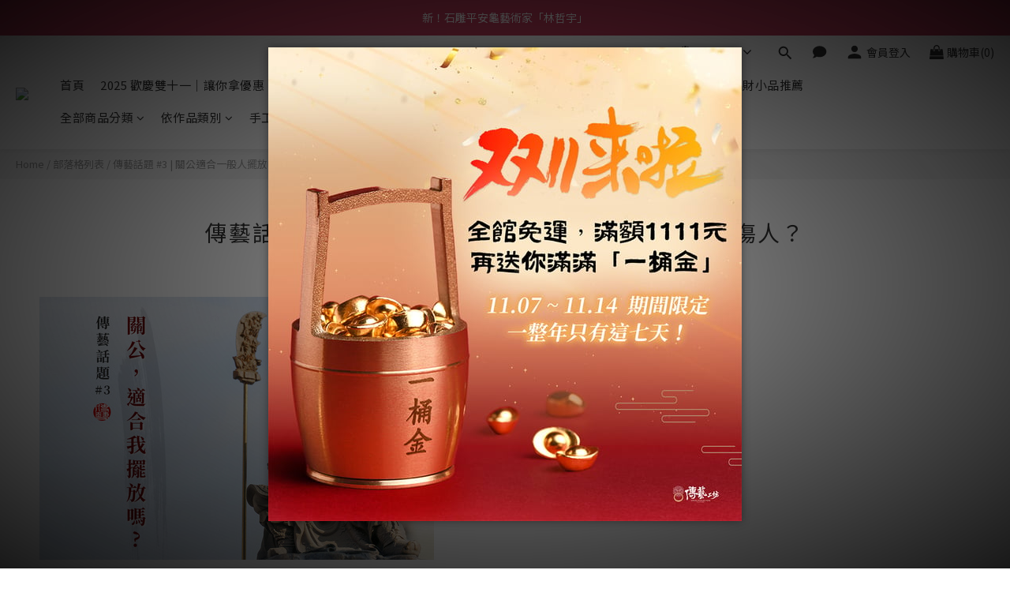

--- FILE ---
content_type: application/javascript
request_url: https://cdn.shoplineapp.com/packs/js/shared~5bde696f-fa898218d8026312313b.chunk.js
body_size: 93187
content:
(window.webpackJsonp=window.webpackJsonp||[]).push([["shared~5bde696f"],{"+2NU":function(e,t,r){"use strict";t.a=function(e,t,r){for(var n=-1,o=null==e?0:e.length;++n<o;)if(r(t,e[n]))return!0;return!1}},"0pgR":function(e,t,r){"use strict";(function(e){r.d(t,"a",(function(){return Cd})),r.d(t,"b",(function(){return Id}));var n=r("qybY");function o(e){return o="function"==typeof Symbol&&"symbol"==typeof Symbol.iterator?function(e){return typeof e}:function(e){return e&&"function"==typeof Symbol&&e.constructor===Symbol&&e!==Symbol.prototype?"symbol":typeof e},o(e)}function a(e,t){if(!(e instanceof t))throw new TypeError("Cannot call a class as a function")}function i(e){return i="function"==typeof Symbol&&"symbol"==o(Symbol.iterator)?function(e){return o(e)}:function(e){return e&&"function"==typeof Symbol&&e.constructor===Symbol&&e!==Symbol.prototype?"symbol":o(e)},i(e)}function s(e){var t=function(e,t){if("object"!==i(e)||null===e)return e;var r=e[Symbol.toPrimitive];if(void 0!==r){var n=r.call(e,"string");if("object"!==i(n))return n;throw new TypeError("@@toPrimitive must return a primitive value.")}return String(e)}(e);return"symbol"===i(t)?t:String(t)}function c(e,t){for(var r=0;r<t.length;r++){var n=t[r];n.enumerable=n.enumerable||!1,n.configurable=!0,"value"in n&&(n.writable=!0),Object.defineProperty(e,s(n.key),n)}}function u(e,t,r){return t&&c(e.prototype,t),r&&c(e,r),Object.defineProperty(e,"prototype",{writable:!1}),e}function l(e,t,r){return(t=s(t))in e?Object.defineProperty(e,t,{value:r,enumerable:!0,configurable:!0,writable:!0}):e[t]=r,e}function p(e,t,r,n,o,a,i){try{var s=e[a](i),c=s.value}catch(e){return void r(e)}s.done?t(c):Promise.resolve(c).then(n,o)}function d(e){return function(){var t=this,r=arguments;return new Promise((function(n,o){var a=e.apply(t,r);function i(e){p(a,n,o,i,s,"next",e)}function s(e){p(a,n,o,i,s,"throw",e)}i(void 0)}))}}function f(e){return e&&e.__esModule&&Object.prototype.hasOwnProperty.call(e,"default")?e.default:e}function h(e,t){return e(t={exports:{}},t.exports),t.exports}"undefined"!=typeof globalThis?globalThis:"undefined"!=typeof window?window:"undefined"!=typeof e||"undefined"!=typeof self&&self;var v=h((function(e){function t(r){return e.exports=t="function"==typeof Symbol&&"symbol"==o(Symbol.iterator)?function(e){return o(e)}:function(e){return e&&"function"==typeof Symbol&&e.constructor===Symbol&&e!==Symbol.prototype?"symbol":o(e)},e.exports.__esModule=!0,e.exports.default=e.exports,t(r)}e.exports=t,e.exports.__esModule=!0,e.exports.default=e.exports}));f(v);var y=h((function(e){var t=v.default;function r(){e.exports=r=function(){return n},e.exports.__esModule=!0,e.exports.default=e.exports;var n={},o=Object.prototype,a=o.hasOwnProperty,i=Object.defineProperty||function(e,t,r){e[t]=r.value},s="function"==typeof Symbol?Symbol:{},c=s.iterator||"@@iterator",u=s.asyncIterator||"@@asyncIterator",l=s.toStringTag||"@@toStringTag";function p(e,t,r){return Object.defineProperty(e,t,{value:r,enumerable:!0,configurable:!0,writable:!0}),e[t]}try{p({},"")}catch(e){p=function(e,t,r){return e[t]=r}}function d(e,t,r,n){var o=t&&t.prototype instanceof v?t:v,a=Object.create(o.prototype),s=new S(n||[]);return i(a,"_invoke",{value:O(e,r,s)}),a}function f(e,t,r){try{return{type:"normal",arg:e.call(t,r)}}catch(e){return{type:"throw",arg:e}}}n.wrap=d;var h={};function v(){}function y(){}function m(){}var g={};p(g,c,(function(){return this}));var b=Object.getPrototypeOf,w=b&&b(b(D([])));w&&w!==o&&a.call(w,c)&&(g=w);var k=m.prototype=v.prototype=Object.create(g);function C(e){["next","throw","return"].forEach((function(t){p(e,t,(function(e){return this._invoke(t,e)}))}))}function _(e,r){function n(o,i,s,c){var u=f(e[o],e,i);if("throw"!==u.type){var l=u.arg,p=l.value;return p&&"object"==t(p)&&a.call(p,"__await")?r.resolve(p.__await).then((function(e){n("next",e,s,c)}),(function(e){n("throw",e,s,c)})):r.resolve(p).then((function(e){l.value=e,s(l)}),(function(e){return n("throw",e,s,c)}))}c(u.arg)}var o;i(this,"_invoke",{value:function(e,t){function a(){return new r((function(r,o){n(e,t,r,o)}))}return o=o?o.then(a,a):a()}})}function O(e,t,r){var n="suspendedStart";return function(o,a){if("executing"===n)throw new Error("Generator is already running");if("completed"===n){if("throw"===o)throw a;return{value:void 0,done:!0}}for(r.method=o,r.arg=a;;){var i=r.delegate;if(i){var s=P(i,r);if(s){if(s===h)continue;return s}}if("next"===r.method)r.sent=r._sent=r.arg;else if("throw"===r.method){if("suspendedStart"===n)throw n="completed",r.arg;r.dispatchException(r.arg)}else"return"===r.method&&r.abrupt("return",r.arg);n="executing";var c=f(e,t,r);if("normal"===c.type){if(n=r.done?"completed":"suspendedYield",c.arg===h)continue;return{value:c.arg,done:r.done}}"throw"===c.type&&(n="completed",r.method="throw",r.arg=c.arg)}}}function P(e,t){var r=t.method,n=e.iterator[r];if(void 0===n)return t.delegate=null,"throw"===r&&e.iterator.return&&(t.method="return",t.arg=void 0,P(e,t),"throw"===t.method)||"return"!==r&&(t.method="throw",t.arg=new TypeError("The iterator does not provide a '"+r+"' method")),h;var o=f(n,e.iterator,t.arg);if("throw"===o.type)return t.method="throw",t.arg=o.arg,t.delegate=null,h;var a=o.arg;return a?a.done?(t[e.resultName]=a.value,t.next=e.nextLoc,"return"!==t.method&&(t.method="next",t.arg=void 0),t.delegate=null,h):a:(t.method="throw",t.arg=new TypeError("iterator result is not an object"),t.delegate=null,h)}function I(e){var t={tryLoc:e[0]};1 in e&&(t.catchLoc=e[1]),2 in e&&(t.finallyLoc=e[2],t.afterLoc=e[3]),this.tryEntries.push(t)}function x(e){var t=e.completion||{};t.type="normal",delete t.arg,e.completion=t}function S(e){this.tryEntries=[{tryLoc:"root"}],e.forEach(I,this),this.reset(!0)}function D(e){if(e){var t=e[c];if(t)return t.call(e);if("function"==typeof e.next)return e;if(!isNaN(e.length)){var r=-1,n=function t(){for(;++r<e.length;)if(a.call(e,r))return t.value=e[r],t.done=!1,t;return t.value=void 0,t.done=!0,t};return n.next=n}}return{next:R}}function R(){return{value:void 0,done:!0}}return y.prototype=m,i(k,"constructor",{value:m,configurable:!0}),i(m,"constructor",{value:y,configurable:!0}),y.displayName=p(m,l,"GeneratorFunction"),n.isGeneratorFunction=function(e){var t="function"==typeof e&&e.constructor;return!!t&&(t===y||"GeneratorFunction"===(t.displayName||t.name))},n.mark=function(e){return Object.setPrototypeOf?Object.setPrototypeOf(e,m):(e.__proto__=m,p(e,l,"GeneratorFunction")),e.prototype=Object.create(k),e},n.awrap=function(e){return{__await:e}},C(_.prototype),p(_.prototype,u,(function(){return this})),n.AsyncIterator=_,n.async=function(e,t,r,o,a){void 0===a&&(a=Promise);var i=new _(d(e,t,r,o),a);return n.isGeneratorFunction(t)?i:i.next().then((function(e){return e.done?e.value:i.next()}))},C(k),p(k,l,"Generator"),p(k,c,(function(){return this})),p(k,"toString",(function(){return"[object Generator]"})),n.keys=function(e){var t=Object(e),r=[];for(var n in t)r.push(n);return r.reverse(),function e(){for(;r.length;){var n=r.pop();if(n in t)return e.value=n,e.done=!1,e}return e.done=!0,e}},n.values=D,S.prototype={constructor:S,reset:function(e){if(this.prev=0,this.next=0,this.sent=this._sent=void 0,this.done=!1,this.delegate=null,this.method="next",this.arg=void 0,this.tryEntries.forEach(x),!e)for(var t in this)"t"===t.charAt(0)&&a.call(this,t)&&!isNaN(+t.slice(1))&&(this[t]=void 0)},stop:function(){this.done=!0;var e=this.tryEntries[0].completion;if("throw"===e.type)throw e.arg;return this.rval},dispatchException:function(e){if(this.done)throw e;var t=this;function r(r,n){return i.type="throw",i.arg=e,t.next=r,n&&(t.method="next",t.arg=void 0),!!n}for(var n=this.tryEntries.length-1;n>=0;--n){var o=this.tryEntries[n],i=o.completion;if("root"===o.tryLoc)return r("end");if(o.tryLoc<=this.prev){var s=a.call(o,"catchLoc"),c=a.call(o,"finallyLoc");if(s&&c){if(this.prev<o.catchLoc)return r(o.catchLoc,!0);if(this.prev<o.finallyLoc)return r(o.finallyLoc)}else if(s){if(this.prev<o.catchLoc)return r(o.catchLoc,!0)}else{if(!c)throw new Error("try statement without catch or finally");if(this.prev<o.finallyLoc)return r(o.finallyLoc)}}}},abrupt:function(e,t){for(var r=this.tryEntries.length-1;r>=0;--r){var n=this.tryEntries[r];if(n.tryLoc<=this.prev&&a.call(n,"finallyLoc")&&this.prev<n.finallyLoc){var o=n;break}}o&&("break"===e||"continue"===e)&&o.tryLoc<=t&&t<=o.finallyLoc&&(o=null);var i=o?o.completion:{};return i.type=e,i.arg=t,o?(this.method="next",this.next=o.finallyLoc,h):this.complete(i)},complete:function(e,t){if("throw"===e.type)throw e.arg;return"break"===e.type||"continue"===e.type?this.next=e.arg:"return"===e.type?(this.rval=this.arg=e.arg,this.method="return",this.next="end"):"normal"===e.type&&t&&(this.next=t),h},finish:function(e){for(var t=this.tryEntries.length-1;t>=0;--t){var r=this.tryEntries[t];if(r.finallyLoc===e)return this.complete(r.completion,r.afterLoc),x(r),h}},catch:function(e){for(var t=this.tryEntries.length-1;t>=0;--t){var r=this.tryEntries[t];if(r.tryLoc===e){var n=r.completion;if("throw"===n.type){var o=n.arg;x(r)}return o}}throw new Error("illegal catch attempt")},delegateYield:function(e,t,r){return this.delegate={iterator:D(e),resultName:t,nextLoc:r},"next"===this.method&&(this.arg=void 0),h}},n}e.exports=r,e.exports.__esModule=!0,e.exports.default=e.exports}));f(y);var m,g,b,w,k=y(),C=k;try{regeneratorRuntime=k}catch(w){"object"==("undefined"===typeof globalThis?"undefined":o(globalThis))?globalThis.regeneratorRuntime=k:Function("r","regeneratorRuntime = r")(k)}function _(e){if(void 0===e)throw new ReferenceError("this hasn't been initialised - super() hasn't been called");return e}function O(e,t){return O=Object.setPrototypeOf?Object.setPrototypeOf.bind():function(e,t){return e.__proto__=t,e},O(e,t)}function P(e,t){if("function"!=typeof t&&null!==t)throw new TypeError("Super expression must either be null or a function");e.prototype=Object.create(t&&t.prototype,{constructor:{value:e,writable:!0,configurable:!0}}),Object.defineProperty(e,"prototype",{writable:!1}),t&&O(e,t)}function I(e,t){if(t&&("object"===i(t)||"function"==typeof t))return t;if(void 0!==t)throw new TypeError("Derived constructors may only return object or undefined");return _(e)}function x(e){return x=Object.setPrototypeOf?Object.getPrototypeOf.bind():function(e){return e.__proto__||Object.getPrototypeOf(e)},x(e)}function S(e,t,r){return S=function(){if("undefined"==typeof Reflect||!Reflect.construct)return!1;if(Reflect.construct.sham)return!1;if("function"==typeof Proxy)return!0;try{return Boolean.prototype.valueOf.call(Reflect.construct(Boolean,[],(function(){}))),!0}catch(e){return!1}}()?Reflect.construct.bind():function(e,t,r){var n=[null];n.push.apply(n,t);var o=new(Function.bind.apply(e,n));return r&&O(o,r.prototype),o},S.apply(null,arguments)}function D(e){var t="function"==typeof Map?new Map:void 0;return D=function(e){if(null===e||(r=e,-1===Function.toString.call(r).indexOf("[native code]")))return e;var r;if("function"!=typeof e)throw new TypeError("Super expression must either be null or a function");if(void 0!==t){if(t.has(e))return t.get(e);t.set(e,n)}function n(){return S(e,arguments,x(this).constructor)}return n.prototype=Object.create(e.prototype,{constructor:{value:n,enumerable:!1,writable:!0,configurable:!0}}),O(n,e)},D(e)}function R(e,t){var r={};return t.forEach((function(t){e.hasOwnProperty(t)&&(r[t]=e[t])})),r}function E(e){return"[object Object]"===Object.prototype.toString.call(e)}function T(e){return!e||e.nodeType||"object"!==i(e)?e:JSON.parse(JSON.stringify(e))}function j(e){var t=function(){if("undefined"==typeof Reflect||!Reflect.construct)return!1;if(Reflect.construct.sham)return!1;if("function"==typeof Proxy)return!0;try{return Boolean.prototype.valueOf.call(Reflect.construct(Boolean,[],(function(){}))),!0}catch(e){return!1}}();return function(){var r,n=x(e);if(t){var o=x(this).constructor;r=Reflect.construct(n,arguments,o)}else r=n.apply(this,arguments);return I(this,r)}}(w=m||(m={})).InitDataError="1000",w.NotSupportBrowser="1026",w.InnerSDKError="1027",w.RenderFail="1028",w.NotInit="1029",w.DeviceNotSupportPaymentMethod="1100",w.LoadChannelJsFail="1101",w.InitResultError="1102",w.InitTimeout="1108",w.HTTPSRequired="1105",w.NotInUserGesture="1106",w.UnknownChannelClientError="1107",w.FrequentRequest="1904",w.NetworkError="1109",w.InvalidChannelClient="4110",w.InvalidNextAction="4111",w.CreatePayClientFail="4108",w.AbnormalTrade="4205",w.NotSupportApi="4206",w.CancelPayClient="4550",w.AutoCancelAfterTimeout="4401",function(e){e.InitDataError="INIT_DATA_ERROR",e.AbnormalTrade="TRANSACTION_ABNORMAL",e.NetworkError="Network error",e.NotSupportBrowser="BROWSER_VERSION_OLD",e.DeviceNotSupportPaymentMethod="DEVICE_NOT_SUPPORT",e.CreatePayClientFail="Failed to pull up the form",e.CancelPayClient="The payer canceled the payment.",e.AutoCancelAfterTimeout="The payment period has expired.",e.NotSupportApi="The API does not support the payment method",e.LoadChannelJsFail="LOADDING_PAYMENTMETHOD_JS_ERROR",e.InitResultError="API_REQUEST_PARAMETER_ERROR",e.InitTimeout="OVER_TIME",e.HTTPSRequired="HTTPS_NEEDED",e.NotInUserGesture="PAYMENTMETHOD_INSTANCE_USER_ACTION_NEEDED",e.UnknownChannelClientError="PAYMENTMETHOD_INSTANCE_OTHER_ERROR",e.FrequentRequest="FREQUENTLY_REQUEST",e.InvalidChannelClient="The payment(s) failed due to system issues.",e.InvalidNextAction="The payment(s) failed due to system issues.",e.PCINotLoaded="PCIInstance is not loaded!",e.ElementNotExist="Render element does not exist",e.InvalidOrderPayUrl="Invalid order pay url",e.InvalidUploadUrl="Invalid upload token url",e.InvalidPaymentInstrumentParams="check_paymentInstrument_error",e.AbnormalInstrumentParams="Please check the initData.paymentInstrument parameter, the parameter is abnormal",e.InnerSDKError="sdk inner error"}(g||(g={})),function(e){e.Fatal="fatal",e.Error="error"}(b||(b={}));var A=function(e){P(r,D(Error));var t=j(r);function r(e){var o,i=arguments.length>1&&void 0!==arguments[1]?arguments[1]:m.InnerSDKError,s=arguments.length>2&&void 0!==arguments[2]?arguments[2]:"UnknownError",c=arguments.length>3&&void 0!==arguments[3]?arguments[3]:b.Error;return a(this,r),l(_(o=t.call(this,e)),"code",void 0),l(_(o),"data",void 0),l(_(o),"errorLevel",void 0),l(_(o),"pvId",void 0),o.name=s,o.code=i,o.errorLevel=c,o.pvId=n.pvId,o}return u(r,[{key:"setAPIErrorData",value:function(e){this.data=r.handleAPIErrorData(e)}}],[{key:"handleAPIErrorData",value:function(e){var t=arguments.length>1&&void 0!==arguments[1]?arguments[1]:{code:m.NetworkError,msg:g.NetworkError},r={};return!E(e)||void 0===e.code&&void 0===e.msg?(r.code=t.code,r.msg=t.msg):(r.code=e.code,r.msg=e.msg),void 0===(null==e?void 0:e.channelCode)&&void 0===(null==e?void 0:e.channelMsg)||(r.channelCode=e.channelCode,r.channelMsg=e.channelMsg),r}}]),r}(),L=function(e){P(r,A);var t=j(r);function r(e){var n,o=arguments.length>1&&void 0!==arguments[1]?arguments[1]:m.InnerSDKError,i=arguments.length>2&&void 0!==arguments[2]?arguments[2]:"SilenceError",s=arguments.length>3&&void 0!==arguments[3]?arguments[3]:b.Error;return a(this,r),l(_(n=t.call(this,e,o,i,s)),"statusCode",void 0),n}return u(r)}();function N(e,t){(null==t||t>e.length)&&(t=e.length);for(var r=0,n=new Array(t);r<t;r++)n[r]=e[r];return n}function B(e){return function(e){if(Array.isArray(e))return N(e)}(e)||function(e){if("undefined"!=typeof Symbol&&null!=e[Symbol.iterator]||null!=e["@@iterator"])return Array.from(e)}(e)||function(e,t){if(e){if("string"==typeof e)return N(e,t);var r=Object.prototype.toString.call(e).slice(8,-1);return"Object"===r&&e.constructor&&(r=e.constructor.name),"Map"===r||"Set"===r?Array.from(e):"Arguments"===r||/^(?:Ui|I)nt(?:8|16|32)(?:Clamped)?Array$/.test(r)?N(e,t):void 0}}(e)||function(){throw new TypeError("Invalid attempt to spread non-iterable instance.\nIn order to be iterable, non-array objects must have a [Symbol.iterator]() method.")}()}function M(e,t,r){return t in e?Object.defineProperty(e,t,{value:r,enumerable:!0,configurable:!0,writable:!0}):e[t]=r,e}function F(e,t){if(!(e instanceof t))throw new TypeError("Cannot call a class as a function")}function V(e,t){for(var r=0;r<t.length;r++){var n=t[r];n.enumerable=n.enumerable||!1,n.configurable=!0,"value"in n&&(n.writable=!0),Object.defineProperty(e,n.key,n)}}function H(e,t,r){return t&&V(e.prototype,t),r&&V(e,r),e}function W(e){if(void 0===e)throw new ReferenceError("this hasn't been initialised - super() hasn't been called");return e}function U(e){return(U=Object.setPrototypeOf?Object.getPrototypeOf:function(e){return e.__proto__||Object.getPrototypeOf(e)})(e)}function G(e,t,r){return(G="undefined"!=typeof Reflect&&Reflect.get?Reflect.get:function(e,t,r){var n=function(e,t){for(;!Object.prototype.hasOwnProperty.call(e,t)&&null!==(e=U(e)););return e}(e,t);if(n){var o=Object.getOwnPropertyDescriptor(n,t);return o.get?o.get.call(r):o.value}})(e,t,r||e)}function K(e,t){return(K=Object.setPrototypeOf||function(e,t){return e.__proto__=t,e})(e,t)}function q(e){return(q="function"==typeof Symbol&&"symbol"==o(Symbol.iterator)?function(e){return o(e)}:function(e){return e&&"function"==typeof Symbol&&e.constructor===Symbol&&e!==Symbol.prototype?"symbol":o(e)})(e)}var z=/^\s*at (?:(.*?) ?\()?((?:file|https?|blob|chrome-extension|address|native|eval|webpack|<anonymous>|[-a-z]+:|.*bundle|\/).*?)(?::(\d+))?(?::(\d+))?\)?\s*$/i,J=/^\s*(.*?)(?:\((.*?)\))?(?:^|@)?((?:file|https?|blob|chrome|webpack|resource|moz-extension).*?:\/.*?|\[native code\]|[^@]*(?:bundle|\d+\.js))(?::(\d+))?(?::(\d+))?\s*$/i,Z=/^\s*at (?:((?:\[object object\])?.+) )?\(?((?:file|ms-appx|https?|webpack|blob):.*?):(\d+)(?::(\d+))?\)?\s*$/i,X=/^(?:(\w+):)\/\/(?:(\w+)(?::(\w+))?@)([\w.-]+)(?::(\d+))?\/(.+)/;function Y(e){return(e&&e.message||"No error message").split("\n").filter((function(e){return!!e}))[0]}function $(e){try{var t=function(e){if(!e.stack)return null;for(var t,r,n=[],o=e.stack.split("\n"),a=0;a<o.length;++a){if(t=z.exec(o[a]))r={filename:t[2]&&0===t[2].indexOf("address at ")?t[2].substr(11):t[2],function:t[1]||"?",lineno:t[3]?+t[3]:null,colno:t[4]?+t[4]:null};else if(t=Z.exec(o[a]))r={filename:t[2],function:t[1]||"?",lineno:+t[3],colno:t[4]?+t[4]:null};else{if(!(t=J.exec(o[a])))continue;0!==a||t[5]||void 0===e.columnNumber||(n[0].column=e.columnNumber+1),r={filename:t[3],function:t[1]||"?",lineno:t[4]?+t[4]:null,colno:t[5]?+t[5]:null}}!r.function&&r.lineno&&(r.function="?"),n.push(r)}return n.length?{value:Y(e),type:e.name,stacktrace:{frames:n.reverse()}}:null}(e);if(t)return t}catch(e){}return{value:Y(e),type:e&&e.name,stacktrace:{frames:[]}}}var Q=Object.assign||function(e){for(var t=arguments.length,r=1;r<t;r++){var n=arguments[r];for(var o in n)Object.prototype.hasOwnProperty.call(n,o)&&(e[o]=n[o])}return e},ee=function(){function e(t){if(F(this,e),t.dsn){var r=X.exec(t.dsn),n=r?r.slice(1):[],o=n[5].split("/"),a=o.slice(0,-1).join("/");this.apiUrl=n[0]+"://"+n[3]+(n[4]?":"+n[4]:"")+(a?"/"+a:"")+"/api/"+o.pop()+"/store/",this.authHeader="Sentry sentry_version=7,sentry_key="+n[1]+(n[2]?",sentry_secret="+n[2]:"")}this.environment=t.environment}return H(e,[{key:"prepare",value:function(e){return Q(this.getRequestBlank(),{exception:{values:[$(e)]}})}},{key:"report",value:function(e){this.send(this.prepare(e))}},{key:"send",value:function(e){if(this.apiUrl){var t=new XMLHttpRequest;t.open("POST",this.apiUrl,!0),t.setRequestHeader("Content-type","application/json"),t.setRequestHeader("X-Sentry-Auth",this.authHeader||""),t.send(JSON.stringify(e))}}},{key:"getRequestBlank",value:function(){return{platform:"javascript",sdk:{name:"micro-sentry.javascript.browser",version:"0.0.0"},timestamp:Date.now()/1e3,request:{url:window.location.toString(),headers:{"User-Agent":window.navigator.userAgent}},environment:this.environment}}}]),e}();function te(e,t){return"[object RegExp]"===Object.prototype.toString.call(t)?t.test(e):"string"==typeof t&&-1!==e.indexOf(t)}var re=function(e){!function(e,t){if("function"!=typeof t&&null!==t)throw new TypeError("Super expression must either be null or a function");e.prototype=Object.create(t&&t.prototype,{constructor:{value:e,writable:!0,configurable:!0}}),t&&K(e,t)}(r,ee);var t=function(e){var t=function(){if("undefined"==typeof Reflect||!Reflect.construct)return!1;if(Reflect.construct.sham)return!1;if("function"==typeof Proxy)return!0;try{return Boolean.prototype.valueOf.call(Reflect.construct(Boolean,[],(function(){}))),!0}catch(e){return!1}}();return function(){var r,n=U(e);if(t){var o=U(this).constructor;r=Reflect.construct(n,arguments,o)}else r=n.apply(this,arguments);return function(e,t){return!t||"object"!==q(t)&&"function"!=typeof t?W(e):t}(this,r)}}(r);function r(e){var n;F(this,r),(n=t.call(this,e)).options=e,n.destroyed=!1,n._state={};var o=n.options||{},a=o.plugins,i=void 0===a?[]:a,s=o.beforeSend,c=void 0===s?function(e){return e}:s,u=o.beforeBreadcrumb,l=void 0===u?function(e){return e}:u,p=o.blacklistUrls,d=void 0===p?[]:p,f=o.ignoreErrors,h=void 0===f?[]:f,v=o.release,y=void 0===v?void 0:v;return n.plugins=i.map((function(e){return new e(W(n))})),n.beforeSend=c,n.beforeBreadcrumb=l,n.blacklistUrls=d,n.ignoreErrors=h,n.release=y,n}return H(r,[{key:"state",get:function(){return this._state}},{key:"clearState",value:function(){this._state={}}},{key:"setTags",value:function(e){return this.setKeyState("tags",Object.assign({},e)),this}},{key:"setTag",value:function(e,t){return this.extendState({tags:M({},e,t)}),this}},{key:"setExtra",value:function(e,t){return this.extendState({extra:M({},e,t)}),this}},{key:"setExtras",value:function(e){return this.setKeyState("extra",Object.assign({},e)),this}},{key:"setUser",value:function(e){return this.setKeyState("user",Object.assign({},e)),this}},{key:"clone",value:function(){var e=new r(Object.assign(Object.assign({},this.options),{plugins:[]}));return e.extendState(this.state),e}},{key:"withScope",value:function(e){var t=this.clone();e(t),t.destroy(),this.setBreadcrumbs(void 0)}},{key:"addBreadcrumb",value:function(e){this.extendState({breadcrumbs:[Object.assign({timestamp:Date.now()/1e3},this.beforeBreadcrumb(e))]})}},{key:"setBreadcrumbs",value:function(e){this.setKeyState("breadcrumbs",e)}},{key:"captureMessage",value:function(e,t){this.send(Object.assign(Object.assign({},this.getRequestBlank()),{message:e,level:t}))}},{key:"destroy",value:function(){this.destroyed=!0,this.plugins.forEach((function(e){e.destroy&&e.destroy()}))}},{key:"isIgnoredError",value:function(e){var t=this;return!!this.ignoreErrors.length&&this.getPossibleEventMessages(e).some((function(e){return t.ignoreErrors.some((function(t){return te(e,t)}))}))}},{key:"getRequestBlank",value:function(){return Object.assign(Object.assign({},G(U(r.prototype),"getRequestBlank",this).call(this)),this.state)}},{key:"send",value:function(e){this.destroyed||this.isDeniedUrl(e)||this.isIgnoredError(e)||(G(U(r.prototype),"send",this).call(this,this.beforeSend(Object.assign({release:this.release},e))),this.setBreadcrumbs(void 0))}},{key:"getPossibleEventMessages",value:function(e){if(e.message)return[e.message];if(e.exception)try{var t=e.exception.values&&e.exception.values[0]||{},r=t.type,n=void 0===r?"":r,o=t.value,a=void 0===o?"":o;return["".concat(a),"".concat(n,": ").concat(a)]}catch(e){return[]}return[]}},{key:"isDeniedUrl",value:function(e){if(!this.blacklistUrls.length)return!1;var t=this.getEventFilterUrl(e);return!!t&&this.blacklistUrls.some((function(e){return te(t,e)}))}},{key:"getEventFilterUrl",value:function(e){try{if(e.exception){var t=e.exception.values&&e.exception.values[0].stacktrace&&e.exception.values[0].stacktrace.frames;return t&&t[t.length-1].filename||null}return null}catch(e){return null}}},{key:"extendState",value:function(e){var t=this;this._state=Object.keys(e).reduce((function(r,n){var o=t.state[n],a=Array.isArray(o)?o:null,i=e[n],s=Array.isArray(i)?i:null;return Object.assign(Object.assign({},r),M({},n,a||s?[].concat(B(a||[]),B(s||[])):Object.assign(Object.assign({},"string"!=typeof o?o:{}),"string"!=typeof i?i:{})))}),{})}},{key:"setKeyState",value:function(e,t){this._state[e]=t}}]),r}();function ne(e,t,r){var n=e[t],o=r(n);if("function"==typeof o)try{o.prototype=o.prototype||{},Object.defineProperties(o,{__original__:{enumerable:!1,value:n}})}catch(e){}e[t]=o}function oe(e){if(!e)return{};var t=e.match(/^(([^:/?#]+):)?(\/\/([^/?#]*))?([^?#]*)(\?([^#]*))?(#(.*))?$/);if(!t)return{};var r=t[6]||"",n=t[8]||"";return{host:t[4],path:t[5],protocol:t[2],relative:t[5]+r+n}}function ae(){var e=arguments.length>0&&void 0!==arguments[0]?arguments[0]:[];return"Request"in window&&e[0]instanceof Request&&e[0].method?String(e[0].method).toUpperCase():e[1]&&e[1].method?String(e[1].method).toUpperCase():"GET"}function ie(){var e=arguments.length>0&&void 0!==arguments[0]?arguments[0]:[];return"string"==typeof e[0]?e[0]:"Request"in window&&e[0]instanceof Request?e[0].url:String(e[0])}function se(e){return e&&/^function fetch\(\)\s+\{\s+\[native code\]\s+\}$/.test(e.toString())}function ce(e){var t=e,r=[];if(!t||!t.tagName)return"";r.push(t.tagName.toLowerCase()),t.id&&r.push("#".concat(t.id));var n=t.className;if(n&&"string"==typeof n){var o=n.split(/\s+/);r.concat(o.map((function(e){return".".concat(e)})))}return["type","name","title","alt","automation-id"].forEach((function(e){var n=t.getAttribute(e);n&&r.push("[".concat(e,'="').concat(n,'"]'))})),r.join("")}function ue(e){try{for(var t,r=e,n=[],o=0,a=0;r&&o++<5&&!("html"===(t=ce(r))||o>1&&a+3*n.length+t.length>=80);)n.push(t),a+=t.length,r=r.parentNode;return n.reverse().join(" > ")}catch(e){return"<unknown>"}}function le(e){var t=arguments.length>1&&void 0!==arguments[1]?arguments[1]:" ";return Array.isArray(e)?e.map((function(e){try{return String(e)}catch(e){return""}})).filter((function(e){return""!==e})).join(t):""}function pe(e,t){var r=Object.keys(e);if(Object.getOwnPropertySymbols){var n=Object.getOwnPropertySymbols(e);t&&(n=n.filter((function(t){return Object.getOwnPropertyDescriptor(e,t).enumerable}))),r.push.apply(r,n)}return r}function de(e){for(var t=1;t<arguments.length;t++){var r=null!=arguments[t]?arguments[t]:{};t%2?pe(Object(r),!0).forEach((function(t){l(e,t,r[t])})):Object.getOwnPropertyDescriptors?Object.defineProperties(e,Object.getOwnPropertyDescriptors(r)):pe(Object(r)).forEach((function(t){Object.defineProperty(e,t,Object.getOwnPropertyDescriptor(r,t))}))}return e}H((function e(t){F(this,e),this.client=t,this.subscriptions=[],this.initDOM(),this.initConsole(),this.initFetch(),this.initHistory(),this.initXHR()}),[{key:"initXHR",value:function(){if("XMLHttpRequest"in window){var e=this,t=XMLHttpRequest.prototype;ne(t,"open",(function(t){return function(){for(var r=arguments.length,n=new Array(r),o=0;o<r;o++)n[o]=arguments[o];var a=this,i=n[1];a.__sentry_xhr__={method:"string"==typeof n[0]?n[0].toUpperCase():n[0],url:n[1]},"string"==typeof i&&"POST"===a.__sentry_xhr__.method&&i.match(/sentry_key/)&&(a.__sentry_own_request__=!0);var s=function(){if(4===a.readyState){try{a.__sentry_xhr__&&(a.__sentry_xhr__.status_code=a.status)}catch(e){}e.xhrBreadcrumb({args:n,endTimestamp:Date.now(),startTimestamp:Date.now(),xhr:a})}};return"onreadystatechange"in a&&"function"==typeof a.onreadystatechange?ne(a,"onreadystatechange",(function(e){return function(){s();for(var t=arguments.length,r=new Array(t),n=0;n<t;n++)r[n]=arguments[n];e.apply(a,r)}})):a.addEventListener("readystatechange",s),t.apply(a,n)}})),ne(t,"send",(function(t){return function(){for(var r=arguments.length,n=new Array(r),o=0;o<r;o++)n[o]=arguments[o];return e.xhrBreadcrumb({args:n,startTimestamp:Date.now(),xhr:this}),t.apply(this,n)}}))}}},{key:"initHistory",value:function(){var e=this,t=window.onpopstate;function r(t){return function(){for(var r=arguments.length,n=new Array(r),o=0;o<r;o++)n[o]=arguments[o];var a=n.length>2?n[2]:void 0;if(a){var i=e.lastHref,s=String(a);e.lastHref=s,e.historyBreadcrumb({from:i,to:s})}return t.apply(this,n)}}window.onpopstate=function(){var r=window.location.href,n=e.lastHref;if(e.lastHref=r,e.historyBreadcrumb({from:n,to:r}),t){for(var o=arguments.length,a=new Array(o),i=0;i<o;i++)a[i]=arguments[i];return t.apply(this,a)}},ne(window.history,"pushState",r),ne(window.history,"replaceState",r)}},{key:"destroy",value:function(){this.subscriptions.forEach((function(e){return e()}))}},{key:"initDOM",value:function(){var e=this,t=function(t){return e.prepareDomEvent("click",t)},r=function(t){return e.prepareDomEvent("keypress",t)};window.document.addEventListener("click",t,!1),window.document.addEventListener("keypress",r,!1),this.subscriptions.push((function(){window.document.removeEventListener("click",t,!1),window.document.removeEventListener("keypress",r,!1)}))}},{key:"prepareDomEvent",value:function(e,t){var r;try{r=t.target?ue(t.target):ue(t)}catch(e){r="<unknown>"}0!==r.length&&this.client.addBreadcrumb({category:"ui.".concat(e),message:r})}},{key:"initFetch",value:function(){var e=this;(function(){if(!function(){if(!("fetch"in window))return!1;try{return new Headers,new Request(""),new Response,!0}catch(e){return!1}}())return!1;if(se(window.fetch))return!0;var e=!1,t=window.document;if(t&&"function"==typeof t.createElement)try{var r=t.createElement("iframe");r.sandbox.add("allow-scripts"),r.sandbox.add("allow-same-origin"),r.hidden=!0,t.head.appendChild(r),r.contentWindow&&r.contentWindow.fetch&&(e=se(r.contentWindow.fetch)),t.head.removeChild(r)}catch(e){}return e})()&&ne(window,"fetch",(function(t){return function(){for(var r=arguments.length,n=new Array(r),o=0;o<r;o++)n[o]=arguments[o];var a={args:n,fetchData:{method:ae(n),url:ie(n)},startTimestamp:Date.now()};return e.fetchBreadcrumb(Object.assign({},a)),t.apply(window,n).then((function(t){return e.fetchBreadcrumb(Object.assign(Object.assign({},a),{endTimestamp:Date.now(),response:t})),t}),(function(t){throw e.fetchBreadcrumb(Object.assign(Object.assign({},a),{endTimestamp:Date.now(),error:t})),t}))}}))}},{key:"fetchBreadcrumb",value:function(e){e.endTimestamp&&(e.fetchData.url.match(/sentry_key/)&&"POST"===e.fetchData.method||(e.error?this.client.addBreadcrumb({category:"fetch",data:e.fetchData,level:"error",type:"http"}):this.client.addBreadcrumb({category:"fetch",data:Object.assign(Object.assign({},e.fetchData),{status_code:e.response.status}),type:"http"})))}},{key:"xhrBreadcrumb",value:function(e){if(e.endTimestamp){if(e.xhr.__sentry_own_request__)return;this.client.addBreadcrumb({category:"xhr",data:e.xhr.__sentry_xhr__,type:"http"})}}},{key:"initConsole",value:function(){var e=this;["debug","info","warn","error","log","assert"].forEach((function(t){t in window.console&&ne(window.console,t,(function(r){return function(){for(var n=arguments.length,o=new Array(n),a=0;a<n;a++)o[a]=arguments[a];var i={category:"console",data:{arguments:o.map((function(e){try{return JSON.stringify(e),e}catch(t){return Object.prototype.toString.call(e)}})),logger:"console"},level:t,message:le(o," ")};if("assert"===t){if(!1!==o[0])return;i.message="Assertion failed: ".concat(le(o.slice(1)," ")||"console.assert"),i.data.arguments=o.slice(1)}e.client.addBreadcrumb(i),r&&Function.prototype.apply.call(r,window.console,o)}}))}))}},{key:"historyBreadcrumb",value:function(e){var t=e.from,r=e.to,n=oe(window.location.href),o=oe(t),a=oe(r);o.path||(o=n),n.protocol===a.protocol&&n.host===a.host&&(r=a.relative),n.protocol===o.protocol&&n.host===o.host&&(t=o.relative),this.client.addBreadcrumb({category:"navigation",data:{from:t,to:r}})}}]);var fe=new re({dsn:"https://08c0eb817b5a4ac5b5b0de28a29a1932@sentry-new.myshopline.com/304",release:"3.17.1",environment:"production",beforeSend:function(e){return e}});function he(e){try{fe.report(e)}catch(zn){console.error("reportToSentry error",e.message,JSON.stringify(zn))}}function ve(e,t){var r=JSON.stringify(de(de({},e||{}),{},{originErrorMessage:null==t?void 0:t.message,originErrorData:t?JSON.stringify(t):void 0,errorLevel:(null==t?void 0:t.errorLevel)||(null==e?void 0:e.errorLevel)||b.Error})),n=new Error(r);if(null!=t&&t.stack)try{n.stack=t.stack}catch(e){he(e),he(t)}he(n)}function ye(e,t){var r=Object.keys(e);if(Object.getOwnPropertySymbols){var n=Object.getOwnPropertySymbols(e);t&&(n=n.filter((function(t){return Object.getOwnPropertyDescriptor(e,t).enumerable}))),r.push.apply(r,n)}return r}function me(e){for(var t=1;t<arguments.length;t++){var r=null!=arguments[t]?arguments[t]:{};t%2?ye(Object(r),!0).forEach((function(t){l(e,t,r[t])})):Object.getOwnPropertyDescriptors?Object.defineProperties(e,Object.getOwnPropertyDescriptors(r)):ye(Object(r)).forEach((function(t){Object.defineProperty(e,t,Object.getOwnPropertyDescriptor(r,t))}))}return e}fe.setTag("pvId",n.pvId);var ge="webpaymentsdk",be=new n.Monitor(ge),we={url:"https://slp-events.myshopline.com/eclytics/i",mode:"ajax",method:"post"},ke=function(){function e(){a(this,e)}return u(e,null,[{key:"getEventTrackingConfig",value:function(e){if(e){if(!1===e.enable)return{};if(e.url)return Object.freeze(e)}return Object.freeze(me({},we))}},{key:"init",value:function(t){var r=e.getEventTrackingConfig(t.eventTrackingConfig);be.init({consumer:t.clientId,version:"3.17.1",projectName:ge,merchantId:t.merchantId,channelId:t.channelId,paymentMethod:t.paymentMethod,countryCode:t.countryCode,currency:t.currency,environment:"production"},r),fe.setTag("paymentMethod",t.paymentMethod),fe.setTag("merchantId",t.merchantId),fe.setTag("clientId",t.clientId)}},{key:"reportError",value:function(t){var r,n,o=arguments.length>1&&void 0!==arguments[1]?arguments[1]:"report_error",a=arguments.length>2&&void 0!==arguments[2]?arguments[2]:{},i=arguments.length>3?arguments[3]:void 0;t instanceof L||(null!=t&&null!==(r=t.data)&&void 0!==r&&r.msg&&null!=t&&null!==(n=t.data)&&void 0!==n&&n.msg.match(/[\u4e00-\u9fa5]+/)&&ve(Object.assign({},e.formatReportData(a),i,{eventName:"chinese_error_msg"}),t),ve(Object.assign({},e.formatReportData(a),{eventName:o},i),t))}},{key:"handleError",value:function(t){var r=arguments.length>1&&void 0!==arguments[1]?arguments[1]:"default_error",n=arguments.length>2&&void 0!==arguments[2]?arguments[2]:{},o=arguments.length>3?arguments[3]:void 0;if(e.reportData(r,me(me({},n),{},{errorMessage:t.message,originErrorData:JSON.stringify(t)}),o),e.reportError(t,r,n,o),t instanceof L)throw t;var a,i,s,c,u,l,p="".concat(r," ").concat(t.message||(null==n?void 0:n.msg)||(null===(a=t.data)||void 0===a?void 0:a.msg)||g.InnerSDKError),d=new L(p);throw d.statusCode=t.statusCode,d.name=t.name||"Error",d.code=t.code||(null===(i=t.data)||void 0===i?void 0:i.code)||d.code,d.errorLevel=t.errorLevel||b.Error,d.data={code:(null==n?void 0:n.code)||(null===(s=t.data)||void 0===s?void 0:s.code)||d.code||m.InnerSDKError,msg:(null==n?void 0:n.msg)||(null===(c=t.data)||void 0===c?void 0:c.msg)||p,channelCode:(null==n?void 0:n.channelCode)||(null===(u=t.data)||void 0===u?void 0:u.channelCode),channelMsg:(null==n?void 0:n.channelMsg)||(null===(l=t.data)||void 0===l?void 0:l.channelMsg)},d}},{key:"formatReportData",value:function(e){if(!e)return{};var t=me({},e),r="**********";return t.plugins&&delete t.plugins,t.customerToken&&(t.customerToken="******************************"+t.customerToken.slice(30)),t.cardToken&&(t.cardToken=r+t.cardToken.slice(10)),t.payToken&&(t.payToken=r+t.payToken.slice(10)),t.ticket&&(t.ticket=r+t.ticket.slice(10)),t}},{key:"reportData",value:function(t,r,n){var o=me({},n);r&&(o.extraData=JSON.stringify(e.formatReportData(r)));try{be.report(t,o)}catch(r){e.reportError(r,"".concat(t,"_report_data_error"),o)}}},{key:"reportErrorData",value:function(t){var r=arguments.length>1&&void 0!==arguments[1]?arguments[1]:{},n=arguments.length>2&&void 0!==arguments[2]?arguments[2]:b.Error,o=arguments.length>3?arguments[3]:void 0;e.reportData(t,r,o),ve(Object.assign(me(me({},o),{},{eventName:t,errorLevel:n}),e.formatReportData(r)))}}]),e}(),Ce=u((function e(t){var r=this;a(this,e),l(this,"originData",void 0),l(this,"addReportData",(function(e){var t=ke.formatReportData(e);be.init(t),Object.assign(r.originData,t)})),l(this,"reportData",(function(e,t){return ke.reportData(e,t,r.originData)})),l(this,"reportErrorData",(function(e){var t=arguments.length>1&&void 0!==arguments[1]?arguments[1]:{},n=arguments.length>2&&void 0!==arguments[2]?arguments[2]:b.Error;fe.setTag("paymentMethod",r.originData.paymentMethod),ke.reportErrorData(e,t,n,r.originData)})),l(this,"reportError",(function(e,t,n){fe.setTag("paymentMethod",r.originData.paymentMethod),ke.reportError(e,t,n,r.originData)})),l(this,"handleError",(function(e,t,n){return fe.setTag("paymentMethod",r.originData.paymentMethod),ke.handleError(e,t,n,r.originData)})),this.originData={consumer:t.clientId,merchantId:t.merchantId,channelId:t.channelId,paymentMethod:t.paymentMethod,countryCode:t.countryCode,currency:t.currency}})),_e=["body"];function Oe(e,t){var r=Object.keys(e);if(Object.getOwnPropertySymbols){var n=Object.getOwnPropertySymbols(e);t&&(n=n.filter((function(t){return Object.getOwnPropertyDescriptor(e,t).enumerable}))),r.push.apply(r,n)}return r}function Pe(e){for(var t=1;t<arguments.length;t++){var r=null!=arguments[t]?arguments[t]:{};t%2?Oe(Object(r),!0).forEach((function(t){l(e,t,r[t])})):Object.getOwnPropertyDescriptors?Object.defineProperties(e,Object.getOwnPropertyDescriptors(r)):Oe(Object(r)).forEach((function(t){Object.defineProperty(e,t,Object.getOwnPropertyDescriptor(r,t))}))}return e}var Ie,xe=["/payment-sdk/assets/i18n/"],Se=function(){function e(){var t=this;a(this,e),l(this,"options",{}),l(this,"pvIdBlackList",xe),l(this,"serialize",(function(e){var t=Object.prototype.toString.call(e);return e&&"[object Object]"===t?Object.keys(e).map((function(t){return"".concat(encodeURIComponent(t),"=").concat(encodeURIComponent(e[t]))})).join("&"):""})),l(this,"isInPvIdBlackList",(function(e){if(!e)return!0;for(var r=0;r<t.pvIdBlackList.length;r++){var n=t.pvIdBlackList[r];if(e.indexOf(n)>-1)return!0}return!1}))}return u(e,[{key:"create",value:function(e){this.options=e}},{key:"get",value:function(e){var t=arguments.length>1&&void 0!==arguments[1]?arguments[1]:{};e=this.buildUrl(e,t.params);var r={Accept:"application/json","Content-Type":"application/json;charset=UTF-8"};return this.isInPvIdBlackList(e)||(r["x-pvid"]=n.pvId,r["x-sdk-version"]="payment-sdk_v3.17.1"),this.http(e,Pe(Pe(Pe({method:"GET"},this.options),t),{},{headers:Pe(Pe({},r),t.headers)}))}},{key:"post",value:function(e,t){var r=arguments.length>2&&void 0!==arguments[2]?arguments[2]:{},o={Accept:"application/json"},a=t||r.data;return"form"===r.requestType?(o["Content-Type"]="application/x-www-form-urlencoded;charset=UTF-8",a=this.serialize(a)):(o["Content-Type"]="application/json;charset=UTF-8",a=a?JSON.stringify(a):null),this.isInPvIdBlackList(e)||(o["x-pvid"]=n.pvId,o["x-sdk-version"]="payment-sdk_v3.17.1"),this.http(e,Pe(Pe(Pe({method:"POST",body:a},this.options),r),{},{headers:Pe(Pe({},o),r.headers)}))}},{key:"http",value:function(e,t){var r=this;return new Promise((function(n,o){var a=new XMLHttpRequest,i=!1,s=t.body,c=function(e,t){if(null==e)return{};var r,n,o=function(e,t){if(null==e)return{};var r,n,o={},a=Object.keys(e);for(n=0;n<a.length;n++)r=a[n],t.indexOf(r)>=0||(o[r]=e[r]);return o}(e,t);if(Object.getOwnPropertySymbols){var a=Object.getOwnPropertySymbols(e);for(n=0;n<a.length;n++)r=a[n],t.indexOf(r)>=0||Object.prototype.propertyIsEnumerable.call(e,r)&&(o[r]=e[r])}return o}(t,_e),u=r.options.baseUrl&&!/^(https?\:)?(\/\/)/.test(e)?"".concat(r.options.baseUrl).concat(e):e;if(a.open(t.method,u),Object.keys(t.headers).forEach((function(e){a.setRequestHeader(e,t.headers[e])})),a.onreadystatechange=function(){if(4===a.readyState){var e=r.getXTraceId({xhr:a}),t={options:c,statusCode:a.status,url:u,xTraceId:e};if(0===a.status)return void o(Pe({data:{code:m.NetworkError,msg:g.NetworkError}},t));var i="";try{i=JSON.parse(a.responseText)}catch(e){i=a.responseText}if(/^(2|3)\d{2}$/.test(a.status.toString())){try{n(Pe({data:i},t))}catch(e){n(Pe({data:i},t))}return}o(Pe({data:i},t))}},a.send(s),a.onabort=function(t){i=!0,ke.reportErrorData("xhr_onabort",{url:e,readyState:t.target.readyState,status:t.target.status,statusText:t.target.statusText,timeout:t.target.timeout,withCredentials:t.target.withCredentials})},a.onerror=function(t){ke.reportErrorData("xhr_onerror",{url:e,readyState:t.target.readyState,status:t.target.status,statusText:t.target.statusText,timeout:t.target.timeout,withCredentials:t.target.withCredentials})},a.ontimeout=function(t){ke.reportErrorData("xhr_ontimeout",{url:e,readyState:t.target.readyState,status:t.target.status,statusText:t.target.statusText,timeout:t.target.timeout,withCredentials:t.target.withCredentials})},t.timeout){if(i)return;setTimeout((function(){a.abort();var t=new Error("XMLHttpRequest timeout");t.code="ETIMEDOUT",ke.reportErrorData("xhr_timeout",{url:e}),o(t)}),t.timeout)}}))}},{key:"getXTraceId",value:function(e){var t=e.xhr;try{return t.getResponseHeader("x-traceid")||""}catch(e){return""}}},{key:"buildUrl",value:function(e,t){var r=Object.prototype.toString.call(t);if(!t||"[object Object]"!==r)return e;var n=Object.keys(t);return(e=decodeURIComponent(e).indexOf("?")>-1?"".concat(e,"&"):"".concat(e,"?"))+n.map((function(e){return"".concat(e,"=").concat(t[e])})).join("&")}}]),e}(),De=new Se,Re={Android:["(?:(?:Orca-)?Android|Adr)[ /](?:[a-z]+ )?(\\d+[\\.\\d]*)","Android|Silk-Accelerated=[a-z]{4,5}","(?:TwitterAndroid).*[ /](?:[a-z]+ )?(\\d+[\\.\\d]*)","FB4A.*FBSV/(\\d+[\\.\\d]*);","BeyondPod|AntennaPod|Podkicker|DoggCatcher|Player FM|okhttp|Podcatcher Deluxe"],Linux:["Arch ?Linux(?:[ /\\-](\\d+[\\.\\d]+))?","VectorLinux(?: package)?(?:[ /\\-](\\d+[\\.\\d]+))?","Linux(?:OS)?[^a-z]"],iOS:["CFNetwork/889","CFNetwork/887","CFNetwork/811","CFNetwork/808\\.3","CFNetwork/808\\.2","CFNetwork/808\\.1","CFNetwork/808\\.0","CFNetwork/808","CFNetwork/758\\.4\\.3","CFNetwork/758\\.3\\.15","CFNetwork/758\\.2\\.[78]","CFNetwork/758\\.1\\.6","CFNetwork/758\\.0\\.2","CFNetwork/711\\.5\\.6","CFNetwork/711\\.4\\.6","CFNetwork/711\\.3\\.18","CFNetwork/711\\.2\\.23","CFNetwork/711\\.1\\.1[26]","CFNetwork/711\\.0\\.6","CFNetwork/672\\.1","CFNetwork/672\\.0","CFNetwork/609\\.1","CFNetwork/60[29]","CFNetwork/548\\.1","CFNetwork/548\\.0","CFNetwork/485\\.13","CFNetwork/485\\.12","CFNetwork/485\\.10","CFNetwork/485\\.2","CFNetwork/467\\.12","CFNetwork/459","(?:CPU OS|iPh(?:one)?[ _]OS|iOS)[ _/](\\d+(?:[_\\.]\\d+)*)","FBIOS.*FBSV/(\\d+[\\.\\d]*);","(?:Apple-)?(?:iPhone|iPad|iPod)(?:.*Mac OS X.*Version/(\\d+\\.\\d+)|; Opera)?","Podcasts/(?:[\\d\\.]+)|Instacast(?:HD)?/(?:\\d\\.[\\d\\.abc]+)|Pocket Casts, iOS|Overcast|Castro|Podcat|i[cC]atcher|RSSRadio/","iTunes-(iPod|iPad|iPhone)/(?:[\\d\\.]+)"],MacOS:["CFNetwork/887.*(x86_64)","CFNetwork/811.*(x86_64)","CFNetwork/807","CFNetwork/760","CFNetwork/720","CFNetwork/673","CFNetwork/596","CFNetwork/520","CFNetwork/454","CFNetwork/(?:438|422|339|330|221|220|217)","CFNetwork/12[89]","CFNetwork/1\\.2","CFNetwork/1\\.1","Mac[ +]OS[ +]X(?:[ /](?:Version )?(\\d+(?:[_\\.]\\d+)+))?","Mac (\\d+(?:[_\\.]\\d+)+)","Darwin|Macintosh|Mac_PowerPC|PPC|Mac PowerPC|iMac|MacBook"],Windows:["CYGWIN_NT-10.0|Windows NT 10.0|Windows 10","CYGWIN_NT-6.4|Windows NT 6.4|Windows 10","CYGWIN_NT-6.3|Windows NT 6.3|Windows 8.1","CYGWIN_NT-6.2|Windows NT 6.2|Windows 8","CYGWIN_NT-6.1|Windows NT 6.1|Windows 7","CYGWIN_NT-6.0|Windows NT 6.0|Windows Vista","CYGWIN_NT-5.2|Windows NT 5.2|Windows Server 2003 / XP x64","CYGWIN_NT-5.1|Windows NT 5.1|Windows XP","CYGWIN_NT-5.0|Windows NT 5.0|Windows 2000","CYGWIN_NT-4.0|Windows NT 4.0|WinNT|Windows NT","CYGWIN_ME-4.90|Win 9x 4.90|Windows ME","CYGWIN_98-4.10|Win98|Windows 98","CYGWIN_95-4.0|Win32|Win95|Windows 95|Windows_95","Windows 3.1","Windows"]},Ee=(Ie={},{set:function(e,t){Ie[e]=t},get:function(e){if(Ie.hasOwnProperty(e))return Ie[e]}}),Te=function(e,t){try{var r=function(e){var t=Ee.get(e);if(t)return t.value;var r=RegExp("(?:^|[^A-Z0-9-_]|[^A-Z0-9-]_|sprd-)(?:".concat(e,")"),"i");return Ee.set(e,{value:r}),r}(e),n=r.exec(t);return n?n.slice(1):null}catch(e){return null}};function je(e,t){var r="undefined"!=typeof Symbol&&e[Symbol.iterator]||e["@@iterator"];if(!r){if(Array.isArray(e)||(r=function(e,t){if(e){if("string"==typeof e)return Ae(e,t);var r=Object.prototype.toString.call(e).slice(8,-1);return"Object"===r&&e.constructor&&(r=e.constructor.name),"Map"===r||"Set"===r?Array.from(e):"Arguments"===r||/^(?:Ui|I)nt(?:8|16|32)(?:Clamped)?Array$/.test(r)?Ae(e,t):void 0}}(e))||t&&e&&"number"==typeof e.length){r&&(e=r);var n=0,o=function(){};return{s:o,n:function(){return n>=e.length?{done:!0}:{done:!1,value:e[n++]}},e:function(e){throw e},f:o}}throw new TypeError("Invalid attempt to iterate non-iterable instance.\nIn order to be iterable, non-array objects must have a [Symbol.iterator]() method.")}var a,i=!0,s=!1;return{s:function(){r=r.call(e)},n:function(){var e=r.next();return i=e.done,e},e:function(e){s=!0,a=e},f:function(){try{i||null==r.return||r.return()}finally{if(s)throw a}}}}function Ae(e,t){(null==t||t>e.length)&&(t=e.length);for(var r=0,n=new Array(t);r<t;r++)n[r]=e[r];return n}var Le=u((function e(){a(this,e),l(this,"parse",(function(e){for(var t=null,r=0,n=Object.keys(Re);r<n.length;r++){var o,a=n[r],i=je(Re[a]);try{for(i.s();!(o=i.n()).done;){var s=o.value;if(Te(s,e))return t=a}}catch(e){i.e(e)}finally{i.f()}}return t})),l(this,"getVersion",(function(e,t){switch(t){case"MacOS":return e.replace(/^.*Mac OS X ([\d_]+).*$/,"$1").replace(/_/g,".");case"iOS":return e.replace(/^.*OS ([\d_]+) like.*$/,"$1").replace(/_/g,".");case"Windows":return e.replace(/^.*Windows NT ([\d.]+);.*$/,"$1");case"Android":return e.replace(/^.*Android ([\d.]+);.*$/,"$1")}return""}))}));function Ne(){var e=(new Le).parse(navigator.userAgent);return"Linux"===e||"Windows"===e||"MacOS"===e?"PC":"iOS"===e||"Android"===e||"HarmonyOS"===e?"Mobile":"Other"}var Be=function(){var e=d(C.mark((function e(t){return C.wrap((function(e){for(;;)switch(e.prev=e.next){case 0:return e.abrupt("return",new Promise((function(e){setTimeout((function(){e()}),t)})));case 1:case"end":return e.stop()}}),e)})));return function(t){return e.apply(this,arguments)}}(),Me={maxCount:3,interval:100};function Fe(e){return!!e}var Ve,He,We=function(e){var t=arguments.length>1&&void 0!==arguments[1]?arguments[1]:Fe,r=arguments.length>2&&void 0!==arguments[2]?arguments[2]:Me;return d(C.mark((function n(){var o,a,i,s,c,u=arguments;return C.wrap((function(n){for(;;)switch(n.prev=n.next){case 0:o=r.maxCount,a=r.interval,i=0;case 2:if(!(i<o)){n.next=27;break}return s=i!==o-1,n.prev=4,n.next=7,e.apply(void 0,u);case 7:if(c=n.sent,!t(null,c)||!s){n.next=13;break}return n.next=11,Be(a);case 11:n.next=14;break;case 13:return n.abrupt("return",c);case 14:n.next=24;break;case 16:if(n.prev=16,n.t0=n.catch(4),!t(n.t0,null)||!s){n.next=23;break}return n.next=21,Be(a);case 21:n.next=24;break;case 23:throw n.t0;case 24:i++,n.next=2;break;case 27:case"end":return n.stop()}}),n,null,[[4,16]])})))},Ue=function(e){var t=null==e?void 0:e.parentNode;t&&t.removeChild(e)},Ge={};function Ke(e,t){return new Promise((function(r,n){!function(e,t){var r=document.createElement("script");r.type="text/javascript",r.src=e,t.id&&(r.id=t.id,Ue(document.querySelector("#".concat(t.id)))),r.onload=r.onreadystatechange=function(){this.readyState&&"loaded"!==this.readyState&&"complete"!==this.readyState||(t.onLoad&&t.onLoad(),r.onload=r.onreadystatechange=null)},r.onerror=function(e){t.onError&&t.onError(e)},(document.head||document.body).appendChild(r)}(e,{id:t,onLoad:function(){Ge[e]||(Ge[e]=Promise.resolve()),r()},onError:function(t){Ge[e]&&(Ge[e]=void 0),n(t)}})}))}function qe(e){return!!e}function ze(e,t){if(e&&Ge[e])return Ge[e];var r=We(Ke,qe,t)(e,null==t?void 0:t.id);return Ge[e]=r,r}!function(e){e.FirstName="firstName",e.Number="number",e.Cvc="cvc",e.ExpDate="expDate"}(Ve||(Ve={})),function(e){e.IdNumber="idNumber",e.IssueDate="issueDate",e.ReplacementCategory="replacementCategory",e.IssueLocation="issueLocation"}(He||(He={}));var Je="en",Ze="SLPayments",Xe=[Ve.Number,Ve.FirstName,Ve.ExpDate,Ve.Cvc];function Ye(e){return e&&!/^https?:\/\//.test(e)?"https://".concat(e):e}function $e(e){var t,r=e.channelId,n=e.paymentInstrument;return r===Ze&&!(null==n||null===(t=n.bindCard)||void 0===t||!t.enable)}function Qe(e){return Object.freeze(R(e,["currency","countryCode","channelId","paymentMethod","merchantId"]))}function et(e){return{merchantId:e.merchantId}}He.IdNumber,He.IssueDate,He.IssueLocation,He.ReplacementCategory;var tt,rt,nt,ot,at,it,st,ct="cybs_script",ut=function(){var e,t;return t=d(C.mark((function t(r){var n,o,a,i,s,c,u,l=arguments;return C.wrap((function(t){for(;;)switch(t.prev=t.next){case 0:if(n=l.length>1&&void 0!==l[1]?l[1]:"",!Boolean(e)){t.next=3;break}return t.abrupt("return",e);case 3:return o=window.screen,a=o.width,i=o.height,s="".concat(n,"/v1/api/cashier/paysession"),c={screenHeight:a.toString(),screenWidth:i.toString()},ke.reportData("get_paysession_start",{url:s,request:{params:c}}),u=De.get(s,{params:c,headers:r?et(r):{}}).then((function(e){return ke.reportData("get_paysession_end",{url:s,request:{params:c},response:e}),e.data.paySession})).catch((function(t){return e=void 0,ke.handleError(t,"get_paysession_error",{url:s,request:{params:c},response:{error:t}})})),e=u,t.abrupt("return",u);case 10:case"end":return t.stop()}}),t)}))),function(e){return t.apply(this,arguments)}}(),lt=function(){function e(t,r){a(this,e),l(this,"env",void 0),l(this,"host",void 0),this.env=t,this.host=r||this.env.host}return u(e,[{key:"init",value:function(e){var t=this;return ut(e,this.host).then((function(e){document.querySelector("#".concat(ct))||t.appendCybsScript(e);var r=new Le,n=r.parse(navigator.userAgent)||"Other";return e.label=t.env.cybsLabel,e.deviceType=Ne(),e.deviceOS=n,e.deviceOsVersion=r.getVersion(navigator.userAgent,n),e}))}},{key:"appendCybsScript",value:function(e){var t=this.env.cybsMerchantId+e.sessionId,r="".concat("https://h.online-metrix.net/fp/tags.js","?org_id=").concat(this.env.cybsOrgId,"&session_id=").concat(t);ze(r,{maxCount:3,interval:100,id:ct}).then((function(){ke.reportData("load_cybs_js_success",{scriptSource:r})})).catch((function(e){ke.reportData("load_cybs_js_error",{scriptSource:r}),ke.reportError(e,"load_cybs_js_error",{scriptSource:r}),Ue(document.querySelector("#".concat(ct)))}))}}]),e}();!function(e){e.CreditCard="CreditCard",e.FPX="FPX",e.PaynowQrCode="PaynowQrCode",e.AlipayQrCode="AlipayQrCode",e.AlipayWap="AlipayWap",e.Paypal="Paypal",e.BankTransfer="BankTransfer",e.Cash="Cash",e.ChannelCashier="ChannelCashier",e.VirtualAccount="VirtualAccount",e.Ideal="iDEAL",e.AtomeBNPL="AtomeBNPL",e.ChaileaseBNPL="ChaileaseBNPL",e.GooglePay="GooglePay",e.WeChatPay="WeChatPay",e.ApplePay="ApplePay",e.OVO="OVO",e.AfteeBNPL="AfteeBNPL"}(tt||(tt={})),function(e){e.Rtl="rtl",e.Ltr="ltr"}(rt||(rt={})),function(e){e.CN="CN"}(nt||(nt={})),function(e){e.SUCCESS="SUCCESS",e.FAIL="FAIL"}(ot||(ot={})),function(e){e.Redirect="Redirect",e.ExchangeTicket="ExchangeTicket",e.Confirm="Confirm",e.QrCode="QrCode",e.CreatePayClient="CreatePayClient",e.OpenIframe="OpenIframe",e.RedirectWebOrApp="RedirectWebOrApp"}(at||(at={})),function(e){e.IdCard="ID_CARD"}(it||(it={})),function(e){e.Browser="browser",e.AndroidWebView="androidWebView",e.IosWebView="iosWebview"}(st||(st={}));var pt=[".myshopline.com",".myshoplinestg.com","172.27.211.8:3000"];function dt(e){if(!e)return!1;for(var t=pt,r=0,n=t.length;r<n;r++)if(e.indexOf(t[r])>-1)return!0;return!1}function ft(e){if(Array.isArray(e))return e}function ht(e,t){(null==t||t>e.length)&&(t=e.length);for(var r=0,n=new Array(t);r<t;r++)n[r]=e[r];return n}function vt(e,t){if(e){if("string"==typeof e)return ht(e,t);var r=Object.prototype.toString.call(e).slice(8,-1);return"Object"===r&&e.constructor&&(r=e.constructor.name),"Map"===r||"Set"===r?Array.from(e):"Arguments"===r||/^(?:Ui|I)nt(?:8|16|32)(?:Clamped)?Array$/.test(r)?ht(e,t):void 0}}function yt(){throw new TypeError("Invalid attempt to destructure non-iterable instance.\nIn order to be iterable, non-array objects must have a [Symbol.iterator]() method.")}function mt(e,t){return ft(e)||function(e,t){var r=null==e?null:"undefined"!=typeof Symbol&&e[Symbol.iterator]||e["@@iterator"];if(null!=r){var n,o,a,i,s=[],c=!0,u=!1;try{if(a=(r=r.call(e)).next,0===t){if(Object(r)!==r)return;c=!1}else for(;!(c=(n=a.call(r)).done)&&(s.push(n.value),s.length!==t);c=!0);}catch(e){u=!0,o=e}finally{try{if(!c&&null!=r.return&&(i=r.return(),Object(i)!==i))return}finally{if(u)throw o}}return s}}(e,t)||vt(e,t)||yt()}var gt,bt,wt,kt,Ct,_t,Ot,Pt,It=function(e,t){var r=[];for(var n in t)if(Object.prototype.hasOwnProperty.call(t,n)){var o=encodeURIComponent(encodeURIComponent(t[n]));r.push("".concat(n,"=").concat(o))}var a=-1===e.indexOf("?")?"?":"&";return"".concat(e).concat(a).concat(r.join("&"))};function xt(e,t){var r=Object.keys(e);if(Object.getOwnPropertySymbols){var n=Object.getOwnPropertySymbols(e);t&&(n=n.filter((function(t){return Object.getOwnPropertyDescriptor(e,t).enumerable}))),r.push.apply(r,n)}return r}function St(e){for(var t=1;t<arguments.length;t++){var r=null!=arguments[t]?arguments[t]:{};t%2?xt(Object(r),!0).forEach((function(t){l(e,t,r[t])})):Object.getOwnPropertyDescriptors?Object.defineProperties(e,Object.getOwnPropertyDescriptors(r)):xt(Object(r)).forEach((function(t){Object.defineProperty(e,t,Object.getOwnPropertyDescriptor(r,t))}))}return e}!function(e){e.Dev="https://cdn.myshopline.com/pay/fe-dev",e.Prod="https://cdn.myshopline.com/pay/fe-prod"}(kt||(kt={})),function(e){e.Dev="https://slp-cdn.myshopline.cn/pay/fe-dev",e.Prod="https://slp-cdn.myshopline.cn/pay/fe-prod"}(Ct||(Ct={})),function(e){e.Dev="stg",e.Test="stg",e.Prev="prev",e.Prod="prod"}(_t||(_t={})),function(e){e.Alpha="alpha",e.Prod="prod",e.Test1="test1",e.Test2="test2",e.Test3="test3"}(Ot||(Ot={})),function(e){e.Prev1="prev1",e.Prev2="prev2",e.Prev3="prev3"}(Pt||(Pt={}));var Dt=Ot.Prod,Rt=(l(gt={},Ot.Test1,{env:Ot.Test1,cybsOrgId:"1snn5n9w",cybsMerchantId:"yyrisk",cybsLabel:"cybs",host:"https://cashiers-test1.myshoplinestg.com",slI18nEnv:_t.Prev,imageHost:kt.Dev}),l(gt,Ot.Test2,{env:Ot.Test2,cybsOrgId:"1snn5n9w",cybsMerchantId:"yyrisk",cybsLabel:"cybs",host:"https://cashiers-test2.myshoplinestg.com",slI18nEnv:_t.Prev,imageHost:kt.Dev}),l(gt,Ot.Test3,{env:Ot.Test3,cybsOrgId:"1snn5n9w",cybsMerchantId:"yyrisk",cybsLabel:"cybs",host:"https://cashiers-test3.myshoplinestg.com",slI18nEnv:_t.Prev,imageHost:kt.Dev}),gt),Et=Object.freeze(St(St({},Rt),{},(l(bt={},Pt.Prev1,Rt[Ot.Test1]),l(bt,Pt.Prev2,Rt[Ot.Test2]),l(bt,Pt.Prev3,Rt[Ot.Test3]),l(bt,Ot.Alpha,{env:Ot.Alpha,cybsOrgId:"k8vif92e",cybsMerchantId:"yyrisk",cybsLabel:"cybs",host:"https://cashiers-alpha.myshopline.com",slI18nEnv:_t.Prev,imageHost:kt.Dev}),l(bt,Ot.Prod,{env:Ot.Prod,cybsOrgId:"k8vif92e",cybsMerchantId:"yyrisk",cybsLabel:"cybs",host:"https://cashiers.myshopline.com",slI18nEnv:_t.Prod,imageHost:kt.Prod}),bt))),Tt=(l(wt={},Ot.Prod,{"01":"https://cashiers-sg.myshopline.com","02":"https://cashiers-us.myshopline.com"}),l(wt,Ot.Alpha,{"01":Et[Ot.Alpha].host,"02":Et[Ot.Alpha].host}),l(wt,"dev",{"01":Et[Ot.Test3].host,"02":Et[Ot.Test2].host,"03":Et[Ot.Test1].host}),wt);function jt(e){return St({},Et[e||Dt])}function At(e,t){if(!t||"string"!=typeof t)return"";var r=t.split("@")[1];if(!r)return"";var n=function(e){for(var t=e.split("&"),r={},n=0;n<t.length;n++){var o=mt(t[n].split("="),2),a=o[0],i=o[1];r[a]=i}return r}(r),o=n.l;return o?(Tt[e]||Tt.dev)[o]||(ke.reportErrorData("customer_token_local_error",{customerToken:t.slice(30)}),dt(o)?Ye(decodeURIComponent(o)):""):""}var Lt,Nt,Bt,Mt,Ft,Vt,Ht,Wt={},Ut=[],Gt=/acit|ex(?:s|g|n|p|$)|rph|grid|ows|mnc|ntw|ine[ch]|zoo|^ord|itera/i,Kt=Array.isArray;function qt(e,t){for(var r in t)e[r]=t[r];return e}function zt(e){var t=e.parentNode;t&&t.removeChild(e)}function Jt(e,t,r){var n,o,a,i={};for(a in t)"key"==a?n=t[a]:"ref"==a?o=t[a]:i[a]=t[a];if(arguments.length>2&&(i.children=arguments.length>3?Lt.call(arguments,2):r),"function"==typeof e&&null!=e.defaultProps)for(a in e.defaultProps)void 0===i[a]&&(i[a]=e.defaultProps[a]);return Zt(e,i,n,o,null)}function Zt(e,t,r,n,o){var a={type:e,props:t,key:r,ref:n,__k:null,__:null,__b:0,__e:null,__d:void 0,__c:null,__h:null,constructor:void 0,__v:null==o?++Bt:o};return null==o&&null!=Nt.vnode&&Nt.vnode(a),a}function Xt(e){return e.children}function Yt(e,t){this.props=e,this.context=t}function $t(e,t){if(null==t)return e.__?$t(e.__,e.__.__k.indexOf(e)+1):null;for(var r;t<e.__k.length;t++)if(null!=(r=e.__k[t])&&null!=r.__e)return r.__e;return"function"==typeof e.type?$t(e):null}function Qt(e){var t,r;if(null!=(e=e.__)&&null!=e.__c){for(e.__e=e.__c.base=null,t=0;t<e.__k.length;t++)if(null!=(r=e.__k[t])&&null!=r.__e){e.__e=e.__c.base=r.__e;break}return Qt(e)}}function er(e){(!e.__d&&(e.__d=!0)&&Mt.push(e)&&!tr.__r++||Ft!==Nt.debounceRendering)&&((Ft=Nt.debounceRendering)||Vt)(tr)}function tr(){var e,t,r,n,o,a,i,s;for(Mt.sort(Ht);e=Mt.shift();)e.__d&&(t=Mt.length,n=void 0,o=void 0,i=(a=(r=e).__v).__e,(s=r.__P)&&(n=[],(o=qt({},a)).__v=a.__v+1,lr(s,a,o,r.__n,void 0!==s.ownerSVGElement,null!=a.__h?[i]:null,n,null==i?$t(a):i,a.__h),pr(n,a),a.__e!=i&&Qt(a)),Mt.length>t&&Mt.sort(Ht));tr.__r=0}function rr(e,t,r,n,o,a,i,s,c,u){var l,p,d,f,h,v,y,m=n&&n.__k||Ut,g=m.length;for(r.__k=[],l=0;l<t.length;l++)if(null!=(f=r.__k[l]=null==(f=t[l])||"boolean"==typeof f||"function"==typeof f?null:"string"==typeof f||"number"==typeof f||"bigint"==typeof f?Zt(null,f,null,null,f):Kt(f)?Zt(Xt,{children:f},null,null,null):f.__b>0?Zt(f.type,f.props,f.key,f.ref?f.ref:null,f.__v):f)){if(f.__=r,f.__b=r.__b+1,null===(d=m[l])||d&&f.key==d.key&&f.type===d.type)m[l]=void 0;else for(p=0;p<g;p++){if((d=m[p])&&f.key==d.key&&f.type===d.type){m[p]=void 0;break}d=null}lr(e,f,d=d||Wt,o,a,i,s,c,u),h=f.__e,(p=f.ref)&&d.ref!=p&&(y||(y=[]),d.ref&&y.push(d.ref,null,f),y.push(p,f.__c||h,f)),null!=h?(null==v&&(v=h),"function"==typeof f.type&&f.__k===d.__k?f.__d=c=nr(f,c,e):c=or(e,f,d,m,h,c),"function"==typeof r.type&&(r.__d=c)):c&&d.__e==c&&c.parentNode!=e&&(c=$t(d))}for(r.__e=v,l=g;l--;)null!=m[l]&&("function"==typeof r.type&&null!=m[l].__e&&m[l].__e==r.__d&&(r.__d=ar(n).nextSibling),fr(m[l],m[l]));if(y)for(l=0;l<y.length;l++)dr(y[l],y[++l],y[++l])}function nr(e,t,r){for(var n,o=e.__k,a=0;o&&a<o.length;a++)(n=o[a])&&(n.__=e,t="function"==typeof n.type?nr(n,t,r):or(r,n,n,o,n.__e,t));return t}function or(e,t,r,n,o,a){var i,s,c;if(void 0!==t.__d)i=t.__d,t.__d=void 0;else if(null==r||o!=a||null==o.parentNode)e:if(null==a||a.parentNode!==e)e.appendChild(o),i=null;else{for(s=a,c=0;(s=s.nextSibling)&&c<n.length;c+=1)if(s==o)break e;e.insertBefore(o,a),i=a}return void 0!==i?i:o.nextSibling}function ar(e){var t,r,n;if(null==e.type||"string"==typeof e.type)return e.__e;if(e.__k)for(t=e.__k.length-1;t>=0;t--)if((r=e.__k[t])&&(n=ar(r)))return n;return null}function ir(e,t,r){"-"===t[0]?e.setProperty(t,null==r?"":r):e[t]=null==r?"":"number"!=typeof r||Gt.test(t)?r:r+"px"}function sr(e,t,r,n,o){var a;e:if("style"===t)if("string"==typeof r)e.style.cssText=r;else{if("string"==typeof n&&(e.style.cssText=n=""),n)for(t in n)r&&t in r||ir(e.style,t,"");if(r)for(t in r)n&&r[t]===n[t]||ir(e.style,t,r[t])}else if("o"===t[0]&&"n"===t[1])a=t!==(t=t.replace(/Capture$/,"")),t=t.toLowerCase()in e?t.toLowerCase().slice(2):t.slice(2),e.l||(e.l={}),e.l[t+a]=r,r?n||e.addEventListener(t,a?ur:cr,a):e.removeEventListener(t,a?ur:cr,a);else if("dangerouslySetInnerHTML"!==t){if(o)t=t.replace(/xlink(H|:h)/,"h").replace(/sName$/,"s");else if("width"!==t&&"height"!==t&&"href"!==t&&"list"!==t&&"form"!==t&&"tabIndex"!==t&&"download"!==t&&"rowSpan"!==t&&"colSpan"!==t&&t in e)try{e[t]=null==r?"":r;break e}catch(e){}"function"==typeof r||(null==r||!1===r&&"-"!==t[4]?e.removeAttribute(t):e.setAttribute(t,r))}}function cr(e){return this.l[e.type+!1](Nt.event?Nt.event(e):e)}function ur(e){return this.l[e.type+!0](Nt.event?Nt.event(e):e)}function lr(e,t,r,n,o,a,i,s,c){var u,l,p,d,f,h,v,y,m,g,b,w,k,C,_,O=t.type;if(void 0!==t.constructor)return null;null!=r.__h&&(c=r.__h,s=t.__e=r.__e,t.__h=null,a=[s]),(u=Nt.__b)&&u(t);try{e:if("function"==typeof O){if(y=t.props,m=(u=O.contextType)&&n[u.__c],g=u?m?m.props.value:u.__:n,r.__c?v=(l=t.__c=r.__c).__=l.__E:("prototype"in O&&O.prototype.render?t.__c=l=new O(y,g):(t.__c=l=new Yt(y,g),l.constructor=O,l.render=hr),m&&m.sub(l),l.props=y,l.state||(l.state={}),l.context=g,l.__n=n,p=l.__d=!0,l.__h=[],l._sb=[]),null==l.__s&&(l.__s=l.state),null!=O.getDerivedStateFromProps&&(l.__s==l.state&&(l.__s=qt({},l.__s)),qt(l.__s,O.getDerivedStateFromProps(y,l.__s))),d=l.props,f=l.state,l.__v=t,p)null==O.getDerivedStateFromProps&&null!=l.componentWillMount&&l.componentWillMount(),null!=l.componentDidMount&&l.__h.push(l.componentDidMount);else{if(null==O.getDerivedStateFromProps&&y!==d&&null!=l.componentWillReceiveProps&&l.componentWillReceiveProps(y,g),!l.__e&&null!=l.shouldComponentUpdate&&!1===l.shouldComponentUpdate(y,l.__s,g)||t.__v===r.__v){for(t.__v!==r.__v&&(l.props=y,l.state=l.__s,l.__d=!1),l.__e=!1,t.__e=r.__e,t.__k=r.__k,t.__k.forEach((function(e){e&&(e.__=t)})),b=0;b<l._sb.length;b++)l.__h.push(l._sb[b]);l._sb=[],l.__h.length&&i.push(l);break e}null!=l.componentWillUpdate&&l.componentWillUpdate(y,l.__s,g),null!=l.componentDidUpdate&&l.__h.push((function(){l.componentDidUpdate(d,f,h)}))}if(l.context=g,l.props=y,l.__P=e,w=Nt.__r,k=0,"prototype"in O&&O.prototype.render){for(l.state=l.__s,l.__d=!1,w&&w(t),u=l.render(l.props,l.state,l.context),C=0;C<l._sb.length;C++)l.__h.push(l._sb[C]);l._sb=[]}else do{l.__d=!1,w&&w(t),u=l.render(l.props,l.state,l.context),l.state=l.__s}while(l.__d&&++k<25);l.state=l.__s,null!=l.getChildContext&&(n=qt(qt({},n),l.getChildContext())),p||null==l.getSnapshotBeforeUpdate||(h=l.getSnapshotBeforeUpdate(d,f)),rr(e,Kt(_=null!=u&&u.type===Xt&&null==u.key?u.props.children:u)?_:[_],t,r,n,o,a,i,s,c),l.base=t.__e,t.__h=null,l.__h.length&&i.push(l),v&&(l.__E=l.__=null),l.__e=!1}else null==a&&t.__v===r.__v?(t.__k=r.__k,t.__e=r.__e):t.__e=function(e,t,r,n,o,a,i,s){var c,u,l,p=r.props,d=t.props,f=t.type,h=0;if("svg"===f&&(o=!0),null!=a)for(;h<a.length;h++)if((c=a[h])&&"setAttribute"in c==!!f&&(f?c.localName===f:3===c.nodeType)){e=c,a[h]=null;break}if(null==e){if(null===f)return document.createTextNode(d);e=o?document.createElementNS("http://www.w3.org/2000/svg",f):document.createElement(f,d.is&&d),a=null,s=!1}if(null===f)p===d||s&&e.data===d||(e.data=d);else{if(a=a&&Lt.call(e.childNodes),u=(p=r.props||Wt).dangerouslySetInnerHTML,l=d.dangerouslySetInnerHTML,!s){if(null!=a)for(p={},h=0;h<e.attributes.length;h++)p[e.attributes[h].name]=e.attributes[h].value;(l||u)&&(l&&(u&&l.__html==u.__html||l.__html===e.innerHTML)||(e.innerHTML=l&&l.__html||""))}if(function(e,t,r,n,o){var a;for(a in r)"children"===a||"key"===a||a in t||sr(e,a,null,r[a],n);for(a in t)o&&"function"!=typeof t[a]||"children"===a||"key"===a||"value"===a||"checked"===a||r[a]===t[a]||sr(e,a,t[a],r[a],n)}(e,d,p,o,s),l)t.__k=[];else if(rr(e,Kt(h=t.props.children)?h:[h],t,r,n,o&&"foreignObject"!==f,a,i,a?a[0]:r.__k&&$t(r,0),s),null!=a)for(h=a.length;h--;)null!=a[h]&&zt(a[h]);s||("value"in d&&void 0!==(h=d.value)&&(h!==e.value||"progress"===f&&!h||"option"===f&&h!==p.value)&&sr(e,"value",h,p.value,!1),"checked"in d&&void 0!==(h=d.checked)&&h!==e.checked&&sr(e,"checked",h,p.checked,!1))}return e}(r.__e,t,r,n,o,a,i,c);(u=Nt.diffed)&&u(t)}catch(e){t.__v=null,(c||null!=a)&&(t.__e=s,t.__h=!!c,a[a.indexOf(s)]=null),Nt.__e(e,t,r)}}function pr(e,t){Nt.__c&&Nt.__c(t,e),e.some((function(t){try{e=t.__h,t.__h=[],e.some((function(e){e.call(t)}))}catch(e){Nt.__e(e,t.__v)}}))}function dr(e,t,r){try{"function"==typeof e?e(t):e.current=t}catch(e){Nt.__e(e,r)}}function fr(e,t,r){var n,o;if(Nt.unmount&&Nt.unmount(e),(n=e.ref)&&(n.current&&n.current!==e.__e||dr(n,null,t)),null!=(n=e.__c)){if(n.componentWillUnmount)try{n.componentWillUnmount()}catch(e){Nt.__e(e,t)}n.base=n.__P=null,e.__c=void 0}if(n=e.__k)for(o=0;o<n.length;o++)n[o]&&fr(n[o],t,r||"function"!=typeof e.type);r||null==e.__e||zt(e.__e),e.__=e.__e=e.__d=void 0}function hr(e,t,r){return this.constructor(e,r)}function vr(e,t,r){var n,o,a;Nt.__&&Nt.__(e,t),o=(n="function"==typeof r)?null:r&&r.__k||t.__k,a=[],lr(t,e=(!n&&r||t).__k=Jt(Xt,null,[e]),o||Wt,Wt,void 0!==t.ownerSVGElement,!n&&r?[r]:o?null:t.firstChild?Lt.call(t.childNodes):null,a,!n&&r?r:o?o.__e:t.firstChild,n),pr(a,e)}Lt=Ut.slice,Nt={__e:function(e,t,r,n){for(var o,a,i;t=t.__;)if((o=t.__c)&&!o.__)try{if((a=o.constructor)&&null!=a.getDerivedStateFromError&&(o.setState(a.getDerivedStateFromError(e)),i=o.__d),null!=o.componentDidCatch&&(o.componentDidCatch(e,n||{}),i=o.__d),i)return o.__E=o}catch(t){e=t}throw e}},Bt=0,Yt.prototype.setState=function(e,t){var r;r=null!=this.__s&&this.__s!==this.state?this.__s:this.__s=qt({},this.state),"function"==typeof e&&(e=e(qt({},r),this.props)),e&&qt(r,e),null!=e&&this.__v&&(t&&this._sb.push(t),er(this))},Yt.prototype.forceUpdate=function(e){this.__v&&(this.__e=!0,e&&this.__h.push(e),er(this))},Yt.prototype.render=Xt,Mt=[],Vt="function"==typeof Promise?Promise.prototype.then.bind(Promise.resolve()):setTimeout,Ht=function(e,t){return e.__v.__b-t.__v.__b},tr.__r=0;var yr=function(e){P(r,Yt);var t=function(e){var t=function(){if("undefined"==typeof Reflect||!Reflect.construct)return!1;if(Reflect.construct.sham)return!1;if("function"==typeof Proxy)return!0;try{return Boolean.prototype.valueOf.call(Reflect.construct(Boolean,[],(function(){}))),!0}catch(e){return!1}}();return function(){var r,n=x(e);if(t){var o=x(this).constructor;r=Reflect.construct(n,arguments,o)}else r=n.apply(this,arguments);return I(this,r)}}(r);function r(){var e;a(this,r);for(var n=arguments.length,o=new Array(n),i=0;i<n;i++)o[i]=arguments[i];return l(_(e=t.call.apply(t,[this].concat(o))),"removeResizeListener",void 0),l(_(e),"getResizeTriggerSize",(function(){switch(e.props.triggerSize){case!0:return 600;case!1:return null;default:return e.props.triggerSize}})),e}return u(r,[{key:"componentDidCatch",value:function(e){ke.reportError(e,"Resizer_componentDidCatch_error")}},{key:"componentDidMount",value:function(){var e=this.getResizeTriggerSize();if(null!==e&&this.base instanceof Element){var t=function(e,t,r){var n,o,a,i=arguments.length>3&&void 0!==arguments[3]?arguments[3]:{},s=function(){var n=+getComputedStyle(e).getPropertyValue("width").replace("px","");r(n>t)},c=(n=s,o=null==i?void 0:i.resizeWait,a=null,function(){for(var e=arguments.length,t=new Array(e),r=0;r<e;r++)t[r]=arguments[r];a&&(clearTimeout(a),a=null),a=setTimeout((function(){n.apply(void 0,t)}),o)});return window.addEventListener("resize",c),{removeListener:function(){window.removeEventListener("resize",c)},callListener:function(){return s()}}}(this.base,e,this.props.onResize,{resizeWait:200}),r=t.removeListener,n=t.callListener;this.removeResizeListener=r,this.props.immediate&&setTimeout(n)}}},{key:"componentWillUnmount",value:function(){this.removeResizeListener&&this.removeResizeListener()}},{key:"render",value:function(){return this.props.children}}]),r}();function mr(){return mr=Object.assign?Object.assign.bind():function(e){for(var t=1;t<arguments.length;t++){var r=arguments[t];for(var n in r)Object.prototype.hasOwnProperty.call(r,n)&&(e[n]=r[n])}return e},mr.apply(this,arguments)}l(yr,"defaultProps",{immediate:!0});var gr=function(e){return Jt("svg",mr({},e,{width:"16",height:"16",viewBox:"0 0 16 16",fill:"currentColor",xmlns:"http://www.w3.org/2000/svg"}),Jt("path",{"fill-rule":"evenodd","clip-rule":"evenodd",d:"M13.6 8C13.6 11.0928 11.0928 13.6 8 13.6C4.90721 13.6 2.4 11.0928 2.4 8C2.4 4.90721 4.90721 2.4 8 2.4C11.0928 2.4 13.6 4.90721 13.6 8ZM15 8C15 11.866 11.866 15 8 15C4.13401 15 1 11.866 1 8C1 4.13401 4.13401 1 8 1C11.866 1 15 4.13401 15 8ZM9.45298 7.94043C8.86649 8.2889 8.60666 8.62269 8.59923 9.33797C8.59563 9.68549 8.31985 9.94303 7.89582 9.94303C7.49737 9.94303 7.1924 9.68549 7.1924 9.33797C7.19612 8.05414 7.54504 7.66166 8.16865 7.27285C8.62522 6.98674 8.97785 6.66762 8.97785 6.1871C8.97785 5.67724 8.57325 5.34712 8.07214 5.34712C7.58587 5.34712 7.15624 5.63856 7.11445 6.26413C7.0902 6.62714 6.78059 6.98126 6.35721 6.98126C5.93369 6.98126 5.59998 6.61104 5.59998 6.26413C5.59998 4.80823 6.73212 4.09998 8.07956 4.09998C9.55321 4.09998 10.6 4.84826 10.6 6.13208C10.6 6.99407 10.1471 7.53328 9.45298 7.94043ZM7.92373 12.4033C8.39886 12.4033 8.81089 12.0109 8.8146 11.523C8.81089 11.0425 8.39886 10.65 7.92373 10.65C7.43375 10.65 7.02915 11.0425 7.03286 11.523C7.02915 12.0109 7.43375 12.4033 7.92373 12.4033Z",fill:"currentColor"}))},br=function(e){return Jt("svg",mr({},e,{width:"16",height:"16",viewBox:"0 0 16 16",fill:"none",xmlns:"http://www.w3.org/2000/svg"}),Jt("path",{"fill-rule":"evenodd","clip-rule":"evenodd",d:"M13.6 8C13.6 11.0928 11.0928 13.6 8 13.6C4.90721 13.6 2.4 11.0928 2.4 8C2.4 4.90721 4.90721 2.4 8 2.4C11.0928 2.4 13.6 4.90721 13.6 8ZM15 8C15 11.866 11.866 15 8 15C4.13401 15 1 11.866 1 8C1 4.13401 4.13401 1 8 1C11.866 1 15 4.13401 15 8ZM8.00005 4C8.44188 4 8.80005 4.35817 8.80005 4.8V9C8.80005 9.44183 8.44188 9.8 8.00005 9.8C7.55822 9.8 7.20005 9.44183 7.20005 9V4.8C7.20005 4.35817 7.55822 4 8.00005 4ZM7.99999 12.45C8.47998 12.45 8.89623 12.0471 8.89998 11.5463C8.89623 11.053 8.47998 10.65 7.99999 10.65C7.505 10.65 7.09625 11.053 7.1 11.5463C7.09625 12.0471 7.505 12.45 7.99999 12.45Z",fill:"currentColor"}))},wr={InstallmentHeaderContainer:"paymentSdk_InstallmentHeaderContainer_ea99cfa9",InstallmentHeaderSmallContainer:"paymentSdk_InstallmentHeaderSmallContainer_ea99cfa9",InstallmentHeaderLeftContent:"paymentSdk_InstallmentHeaderLeftContent_ea99cfa9",InstallmentHeaderRightContent:"paymentSdk_InstallmentHeaderRightContent_ea99cfa9",InstallmentHeaderQuesIcon:"paymentSdk_InstallmentHeaderQuesIcon_ea99cfa9",InstallmentHeaderInfoIcon:"paymentSdk_InstallmentHeaderInfoIcon_ea99cfa9",supportTipContentTitle:"paymentSdk_supportTipContentTitle_ea99cfa9",supportTipContentTitleSm:"paymentSdk_supportTipContentTitleSm_ea99cfa9"};function kr(e,t,r){return t in e?Object.defineProperty(e,t,{value:r,enumerable:!0,configurable:!0,writable:!0}):e[t]=r,e}var Cr={splitReg:"!\\[[^\\]]+\\][\\\\]*\\([^)]+\\)",matchReg:/!\[([^\]]+)\]\(([^)]+)\)/,replaceReg:"(!\\[[^\\]]+\\])(\\\\+)(\\([^)]+\\))"},_r={splitReg:"\\[[^\\]]+\\][\\\\]*\\([^)]+\\)",matchReg:/\[([^\]]+)\]\(([^)]+)\)/,replaceReg:"(\\[[^\\]]+\\])(\\\\+)(\\([^)]+\\))"},Or={splitReg:"\\\\?\\*\\\\?\\*(?:[^\\s]+?|[^\\s].+?[^\\s])(?:\\\\\\*\\\\\\*|\\*\\*+)",matchReg:/\*\*([^\s]+|[^\s].+[^\s])\*\*$/,replaceReg:"\\\\\\*\\\\\\*([^\\s]+|[^\\s].+[^\\s])\\\\\\*\\\\\\*"},Pr={splitReg:"\\\\n|\\n",matchReg:/\n/,replaceReg:/\\n/},Ir=function(e){return{tagName:e,content:arguments.length>1&&void 0!==arguments[1]?arguments[1]:"",property:arguments.length>2&&void 0!==arguments[2]?arguments[2]:{}}},xr=function(e,t,r,n){return t+(r?r.slice(1):"")+n};function Sr(e){return(Sr="function"==typeof Symbol&&"symbol"==o(Symbol.iterator)?function(e){return o(e)}:function(e){return e&&"function"==typeof Symbol&&e.constructor===Symbol&&e!==Symbol.prototype?"symbol":o(e)})(e)}var Dr=function(e,t,r){return"string"==typeof e&&e?t&&"object"===Sr(t)?e.replace(/{{\s*([^}\s]+)\s*}}/g,(function(e,n){if(void 0!==t[n]){var o=t[n];return"function"==typeof r?r(o):o}return e})):e:""},Rr=function(){function e(){!function(e,t){if(!(e instanceof t))throw new TypeError("Cannot call a class as a function")}(this,e),kr(this,"formatString",(function(e,t){return t&&t.variable?Dr(e,t.variable,t.handleVariable):e})),kr(this,"handleStrong",(function(e,t){var r=t.match(e);return Ir("strong",r[1])})),kr(this,"handleStrongReplace",(function(e,t){var r=t.replace(new RegExp(e,"g"),"**$1**");return Ir("text",r)}))}var t;return(t=[{key:"parseToTagConfig",value:function(e,t){var r=this,n=[],o=_r,a=Cr,i=Or,s=Pr;if(!e||0!==e.indexOf("$RT$"))return[Ir("text",e)];e=(e=this.formatString(e,t)).slice(4);var c="(".concat(a.splitReg,")|(").concat(o.splitReg,")|(").concat(i.splitReg,")|(").concat(s.splitReg,")");return e.split(new RegExp(c)).filter((function(e){return!!e})).forEach((function(e){var t;if(new RegExp(a.matchReg).test(e)){var c=e.match(a.matchReg);t=Ir("img","",{alt:c[1],src:c[2]})}else if(new RegExp(o.matchReg).test(e)){var u=e.match(o.matchReg);t=Ir("a",u[1],{href:u[2],target:"_blank",rel:"noopener"})}else if(i.matchReg.test(e))t=r.handleStrong(i.matchReg,e);else if(new RegExp(a.replaceReg).test(e)){var l=e.replace(new RegExp(a.replaceReg,"g"),xr);t=Ir("text",l)}else if(new RegExp(o.replaceReg).test(e)){var p=e.replace(new RegExp(o.replaceReg,"g"),xr);t=Ir("text",p)}else t=new RegExp(i.replaceReg).test(e)?r.handleStrongReplace(i.replaceReg,e):new RegExp(s.replaceReg).test(e)?Ir("text","\\n"):new RegExp(s.matchReg).test(e)?Ir("br",""):Ir("text",e);n.push(t)})),n}},{key:"parseToDom",value:function(e){var t=arguments.length>1&&void 0!==arguments[1]?arguments[1]:"div",r=document.createElement(t);return e.forEach((function(e){var t=document.createElement("text"===e.tagName?"span":e.tagName);t.textContent=e.content,e.property&&Object.keys(e.property).forEach((function(r){return t.setAttribute(r,e.property[r])})),r.appendChild(t)})),r}},{key:"autoParseToDom",value:function(e){var t=arguments.length>1&&void 0!==arguments[1]?arguments[1]:"div",r=arguments.length>2?arguments[2]:void 0,n=this.parseToTagConfig(e,r);return this.parseToDom(n,t)}}])&&function(e,t){for(var r=0;r<t.length;r++){var n=t[r];n.enumerable=n.enumerable||!1,n.configurable=!0,"value"in n&&(n.writable=!0),Object.defineProperty(e,n.key,n)}}(e.prototype,t),e}(),Er="paymentSdk_tagLink_ef90b042";function Tr(e,t){var r=Object.keys(e);if(Object.getOwnPropertySymbols){var n=Object.getOwnPropertySymbols(e);t&&(n=n.filter((function(t){return Object.getOwnPropertyDescriptor(e,t).enumerable}))),r.push.apply(r,n)}return r}var jr=new Rr,Ar={text:function(e,t){return Jt("span",{style:{color:null==t?void 0:t.fontColor},className:"paymentSdk_tagText_ef90b042"},e.content)},a:function(e,t){var r=function(e){for(var t=1;t<arguments.length;t++){var r=null!=arguments[t]?arguments[t]:{};t%2?Tr(Object(r),!0).forEach((function(t){l(e,t,r[t])})):Object.getOwnPropertyDescriptors?Object.defineProperties(e,Object.getOwnPropertyDescriptors(r)):Tr(Object(r)).forEach((function(t){Object.defineProperty(e,t,Object.getOwnPropertyDescriptor(r,t))}))}return e}({},e.property);return Jt("a",{style:{color:null==t?void 0:t.linkColor,textDecoration:null==t?void 0:t.linkDecoration},className:Er,href:r.href,target:r.target,rel:"noopener"},e.content)},strong:function(e,t){return Jt("strong",{style:{display:null==t?void 0:t.strongDisplay,color:null==t?void 0:t.fontColor,textAlign:null==t?void 0:t.strongTextAlign},className:Er},e.content)},br:function(){return Jt("br",null)}},Lr=function(e){P(r,Yt);var t=function(e){var t=function(){if("undefined"==typeof Reflect||!Reflect.construct)return!1;if(Reflect.construct.sham)return!1;if("function"==typeof Proxy)return!0;try{return Boolean.prototype.valueOf.call(Reflect.construct(Boolean,[],(function(){}))),!0}catch(e){return!1}}();return function(){var r,n=x(e);if(t){var o=x(this).constructor;r=Reflect.construct(n,arguments,o)}else r=n.apply(this,arguments);return I(this,r)}}(r);function r(){return a(this,r),t.apply(this,arguments)}return u(r,[{key:"render",value:function(){var e=this;return Jt("span",{className:"paymentSdk_richText_ef90b042"},jr.parseToTagConfig(this.props.text,this.props.parseOption).map((function(t){var r;return null!==(r=null==Ar?void 0:Ar[t.tagName](t,e.props.theme))&&void 0!==r?r:null})))}}]),r}(),Nr=h((function(e){!function(){var t={}.hasOwnProperty;function r(){for(var e=[],n=0;n<arguments.length;n++){var a=arguments[n];if(a){var i=o(a);if("string"===i||"number"===i)e.push(this&&this[a]||a);else if(Array.isArray(a))e.push(r.apply(this,a));else if("object"===i)if(a.toString===Object.prototype.toString)for(var s in a)t.call(a,s)&&a[s]&&e.push(this&&this[s]||s);else e.push(a.toString())}}return e.join(" ")}e.exports?(r.default=r,e.exports=r):window.classNames=r}()})),Br={tooltipWrapper:"paymentSdk_tooltipWrapper_4fd2d847",tooltip:"paymentSdk_tooltip_4fd2d847",tooltipWrap:"paymentSdk_tooltipWrap_4fd2d847",tooltipShow:"paymentSdk_tooltipShow_4fd2d847",tooltipContent:"paymentSdk_tooltipContent_4fd2d847",tooltipThemeDark:"paymentSdk_tooltipThemeDark_4fd2d847",tooltipThemeWhite:"paymentSdk_tooltipThemeWhite_4fd2d847"};function Mr(e,t){var r=Object.keys(e);if(Object.getOwnPropertySymbols){var n=Object.getOwnPropertySymbols(e);t&&(n=n.filter((function(t){return Object.getOwnPropertyDescriptor(e,t).enumerable}))),r.push.apply(r,n)}return r}function Fr(e){for(var t=1;t<arguments.length;t++){var r=null!=arguments[t]?arguments[t]:{};t%2?Mr(Object(r),!0).forEach((function(t){l(e,t,r[t])})):Object.getOwnPropertyDescriptors?Object.defineProperties(e,Object.getOwnPropertyDescriptors(r)):Mr(Object(r)).forEach((function(t){Object.defineProperty(e,t,Object.getOwnPropertyDescriptor(r,t))}))}return e}function Vr(e){var t=function(){if("undefined"==typeof Reflect||!Reflect.construct)return!1;if(Reflect.construct.sham)return!1;if("function"==typeof Proxy)return!0;try{return Boolean.prototype.valueOf.call(Reflect.construct(Boolean,[],(function(){}))),!0}catch(e){return!1}}();return function(){var r,n=x(e);if(t){var o=x(this).constructor;r=Reflect.construct(n,arguments,o)}else r=n.apply(this,arguments);return I(this,r)}}var Hr,Wr,Ur=Nr.bind(Br);!function(e){e.Dark="dark",e.White="white"}(Hr||(Hr={})),function(e){e.Click="click",e.Hover="hover"}(Wr||(Wr={}));var Gr=function(e){P(r,Yt);var t=Vr(r);function r(){return a(this,r),t.apply(this,arguments)}return u(r,[{key:"getTheme",value:function(){var e=this.props.theme,t={extend:Hr.Dark};return"string"==typeof e?t.extend=e:Object.assign(t,e),t}},{key:"componentDidCatch",value:function(e){ke.reportError(e,"Tooltip_Content_componentDidCatch_error")}},{key:"stopBubble",value:function(e){e.stopPropagation()}},{key:"getTooltipPosition",value:function(){var e=this.props,t=e.triggerAbsPos,r=e.isAutoCenter,n=e.placement,o=e.containerAbsPos,a=e.isAutoInsideContainer,i=this.getTheme();if(!r&&a&&i.width&&o){var s=t.left-o.left,c=o.right-t.right,u=parseFloat(i.width)/2;return s<u?{left:"-".concat(s,"px"),right:"auto"}:c<u?{left:"auto",right:"-".concat(c,"px")}:{}}if(!r||!n.includes("top")&&!n.includes("bottom"))return{};var l=window.innerWidth||document.documentElement.clientWidth||document.body.clientWidth,p=o?o.width:l-20,d={width:"".concat(p,"px")};if(t.left<10)d.left="0",d.right="auto";else if(l-t.right<10)d.right="0",d.left="auto";else{var f;d.left="".concat(-(t.left-(null!==(f=null==o?void 0:o.left)&&void 0!==f?f:10)),"px"),d.right="auto"}return d}},{key:"render",value:function(){var e=this,t=this.props,r=t.title,n=t.placement,o=t.content,a=t.triggerAbsPos,i=t.trigger,s=t.isShowTooltip,c=t.onHideTooltip;if(!r&&!o)return null;var u=this.getTheme(),l=this.getTooltipPosition();return Jt("div",{dir:u.rtl?"rtl":"ltr",className:Ur({tooltip:!0,tooltipTriggerHover:i===Wr.Hover,tooltipTriggerClick:i===Wr.Click,tooltipThemeDark:u.extend===Hr.Dark,tooltipThemeWhite:u.extend===Hr.White,tooltipShow:s}),"data-placement":n,style:{width:"".concat(a.width,"px"),height:"".concat(a.height,"px"),left:"".concat(a.left,"px"),top:"".concat(a.top,"px"),borderColor:u.background},onClick:i===Wr.Click?function(t){return e.stopBubble(t)}:void 0,onMouseLeave:i===Wr.Hover?function(){return c()}:void 0},Jt("div",{className:Br.tooltipWrap,style:{width:l.width||u.width,borderRadius:u.borderRadius,background:u.background,color:u.fontColor,lineHeight:u.lineHeight,left:l.left,right:l.right}},Jt("div",{className:Br.tooltipContent,style:{overflowY:u.maxHeight?"scroll":void 0,maxHeight:u.maxHeight,padding:u.padding}},o||Jt(Lr,{text:r,theme:u}))))}}]),r}();l(Gr,"defaultProps",{title:"",placement:"topLeft",theme:Hr.Dark});var Kr,qr=function(e){P(r,Yt);var t=Vr(r);function r(){var e;a(this,r);for(var n=arguments.length,o=new Array(n),i=0;i<n;i++)o[i]=arguments[i];return l(_(e=t.call.apply(t,[this].concat(o))),"CONTAINER_DOM",void 0),l(_(e),"isShowTooltip",void 0),l(_(e),"removeEventListeners",[]),l(_(e),"getTriggerDomPos",(function(){var t,r,n=(e.base instanceof Element?e.base:e.base.parentNode).getBoundingClientRect(),o=null!==(t=null!==(r=window.scrollY)&&void 0!==r?r:window.pageYOffset)&&void 0!==t?t:document.documentElement.scrollTop;return{width:n.width,height:n.height,right:n.right,left:n.x||n.left,top:(n.y||n.top)+o}})),l(_(e),"renderTooltip",(function(){e.base&&vr(Jt(Gr,Fr(Fr({},e.props),{},{triggerAbsPos:e.getTriggerDomPos(),isShowTooltip:e.isShowTooltip,onHideTooltip:e.hideTooltip})),e.CONTAINER_DOM)})),l(_(e),"handleResize",(function(){e.isShowTooltip&&e.renderTooltip()})),l(_(e),"showTooltip",(function(t){t.stopPropagation(),e.isShowTooltip=!0,e.renderTooltip()})),l(_(e),"hideTooltip",(function(){e.isShowTooltip=!1,e.renderTooltip()})),e}return u(r,[{key:"componentDidCatch",value:function(e){ke.reportError(e,"Tooltip_componentDidCatch_error")}},{key:"createContainer",value:function(){if(!this.CONTAINER_DOM){var e=document.createElement("DIV");e.className=Br.tooltipWrapper,document.body.appendChild(e),this.CONTAINER_DOM=e}}},{key:"componentWillUnmount",value:function(){Ue(this.CONTAINER_DOM),this.removeEventListeners&&this.removeEventListeners.length>0&&this.removeEventListeners.forEach((function(e){return e()}))}},{key:"componentDidMount",value:function(){this.base&&(this.createContainer(),this.addEventListeners())}},{key:"addEventListeners",value:function(){var e=this;this.props.trigger===Wr.Click?(this.base.addEventListener("click",this.showTooltip),document.addEventListener("click",this.hideTooltip),this.removeEventListeners.push((function(){return e.base.removeEventListener("click",e.showTooltip)})),this.removeEventListeners.push((function(){return document.removeEventListener("click",e.hideTooltip)}))):this.props.trigger===Wr.Hover&&(this.base.addEventListener("mouseover",this.showTooltip),this.removeEventListeners.push((function(){return e.base.removeEventListener("mouseover",e.showTooltip)})))}},{key:"render",value:function(){return this.renderTooltip(),Jt(yr,{triggerSize:!0,onResize:this.handleResize},this.props.children)}}]),r}();l(qr,"defaultProps",{trigger:Wr.Hover,isAutoInsideContainer:!1}),function(e){e[e.PAYOFF=0]="PAYOFF",e[e.ONE=1]="ONE",e[e.MULTIPLE=2]="MULTIPLE"}(Kr||(Kr={}));var zr="0";function Jr(e,t){for(var r=arguments.length>2&&void 0!==arguments[2]?arguments[2]:0,n=e.length;r<n;r++){var o=e[r];if("function"==typeof t){if(o===t(o,r,e))return r}else if(o===t)return r}return-1}function Zr(e){return!e||!Array.isArray(e)||!e.length}var Xr=function(e){return"[object Array]"===Object.prototype.toString.call(e)};function Yr(e){return!(!Xr(e)||!e.length)}function $r(e,t){if(Yr(e)){if(null!=t&&t.length)return t.filter((function(e){return!!e.supportCount}));ke.reportErrorData("cashier_check_installment_error",{installmentCounts:e})}return null}var Qr=function(e){var t;return(null==e?void 0:e.length)>1?Kr.MULTIPLE:1===(null==e?void 0:e.length)&&(null==e||null===(t=e[0])||void 0===t?void 0:t.count)!==zr?Kr.ONE:Kr.PAYOFF};function en(e){if("undefined"!=typeof Symbol&&null!=e[Symbol.iterator]||null!=e["@@iterator"])return Array.from(e)}function tn(e){return function(e){if(Array.isArray(e))return ht(e)}(e)||en(e)||vt(e)||function(){throw new TypeError("Invalid attempt to spread non-iterable instance.\nIn order to be iterable, non-array objects must have a [Symbol.iterator]() method.")}()}var rn={AED:"\u062f.\u0625(*)",AUD:"A$(*)",CNY:"CN\xa5(*)",EUR:"\u20ac(*)",GBP:"\xa3(*)",HKD:"HK$(*)",JPY:"JP\xa5(*)",MYR:"RM(*)",SGD:"S$(*)",THB:"\u0e3f(*)",TWD:"NT$(*)",USD:"US$(*)",VND:"(*) \u20ab"};function nn(e,t){return on.apply(this,arguments)}function on(){return on=d(C.mark((function e(t,r){var n,o,a,i,s,c,u,l,p,d,f,h,v,y,m,g;return C.wrap((function(e){for(;;)switch(e.prev=e.next){case 0:return e.next=2,t.get(["installmentCount","installmentDesc1","installmentDesc2","installmentDesc3","installmentSelect","installmentDiff","installmentSelectParm","installmentSupportContentTip","installmentSupportTip","installmentSupportBank","installmentBankSeparator"].concat(tn(r)));case 2:return n=e.sent,o=ft(b=n)||en(b)||vt(b)||yt(),a=o[0],i=o[1],s=o[2],c=o[3],u=o[4],l=o[5],p=o[6],d=o[7],f=o[8],h=o[9],v=o[10],y=o.slice(11),m={installmentCount:a,installmentDesc1:i,installmentDesc2:s,installmentDesc3:c,installmentSelect:u,installmentDiff:l,installmentSelectParm:p,installmentSupportContentTip:d,installmentSupportTip:f,installmentBankSeparator:v,installmentBank:h},y&&y.length&&(g={},r.forEach((function(e,t){return g[e]=y[t]||""})),m.installmentBankNames=g),e.abrupt("return",m);case 19:case"end":return e.stop()}var b}),e)}))),on.apply(this,arguments)}function an(e){return e?"banks.".concat(e.toLocaleUpperCase().replace(/\s/g,"_")):""}function sn(e){if(!e||!e.length)return[];var t={};return e.forEach((function(e){e&&e.supportIssueBank&&e.supportIssueBank.length&&e.supportIssueBank.forEach((function(e){var r=an(e);r&&!t[r]&&(t[r]=!0)}))})),Object.keys(t)}var cn=function(e,t){var r=e.count,n=e.installDownpay,o=e.installpay,a=r===zr?n:o;return a=function(e,t){var r=t,n=rn[e];return n?n.replace("(*)",r):"".concat(e).concat(r)}(t,a),{money:a,count:r}};var un=Nr.bind(wr),ln=function(e){P(r,Yt);var t=function(e){var t=function(){if("undefined"==typeof Reflect||!Reflect.construct)return!1;if(Reflect.construct.sham)return!1;if("function"==typeof Proxy)return!0;try{return Boolean.prototype.valueOf.call(Reflect.construct(Boolean,[],(function(){}))),!0}catch(e){return!1}}();return function(){var r,n=x(e);if(t){var o=x(this).constructor;r=Reflect.construct(n,arguments,o)}else r=n.apply(this,arguments);return I(this,r)}}(r);function r(e){var n;return a(this,r),l(_(n=t.call(this,e)),"installmentType",void 0),l(_(n),"headerRef",void 0),l(_(n),"state",{isBigSizeView:!1}),l(_(n),"handleResize",(function(e){var t={isBigSizeView:e};n.setState(t)})),n.installmentType=Qr(n.props.installmentInfoList),n.headerRef={current:null},n}return u(r,[{key:"componentDidCatch",value:function(e){ke.reportError(e,"InstallmentSelect_componentDidCatch_error")}},{key:"getBankNames",value:function(e,t,r){return Zr(e)?"":e.map((function(e){var r=an(e);return(null==t?void 0:t[r])||""})).filter((function(e){return!!e.trim()})).join(r)}},{key:"getRightTooltipContent",value:function(){var e=this,t=this.props,r=t.language,n=t.installmentCapabilities;if(Zr(n))return null;var o=n.map((function(t){if(!t)return"";var n,o,a=e.getBankNames(t.supportIssueBank,r.installmentBankNames,r.installmentBankSeparator);return a?(n=r.installmentBank,o={variable:{period:t.period,banks:a}},Dr(n,null==o?void 0:o.variable,null==o?void 0:o.handleVariable)):""})).filter((function(e){return!!e.trim()})).join("\n").trim();return o?Jt("div",null,Jt("div",{className:wr.supportTipContentTitle},r.installmentSupportContentTip),Jt("div",{className:wr.supportTipContentTitleSm},r.installmentDiff),Jt("div",null,Jt(Lr,{text:"$RT$".concat(o)}))):null}},{key:"parseHint",value:function(){var e=this.props,t=e.language,r=e.installmentInfoList,n=e.currency,o=e.isPci,a=this.installmentType;if(a===Kr.PAYOFF)return{};var i={leftHint:"",leftHintParseOption:{},leftTooltip:"$RT$".concat(t.installmentDesc1,"\n").concat(t.installmentDesc2,"\n").concat(t.installmentDesc3),rightHint:"",rightTooltipContent:null};if(a===Kr.ONE){var s=r[0],c=cn(s,n),u=c.count,l=c.money;i.leftHint="$RT$".concat(t.installmentSelectParm),i.leftHintParseOption={variable:{count:u,money:l},handleVariable:function(e){return"**".concat(e,"**")}}}else a===Kr.MULTIPLE&&(i.leftHint=t.installmentSelect);return o&&(i.rightHint=t.installmentSupportTip,i.rightHint&&(i.rightTooltipContent=this.getRightTooltipContent())),i}},{key:"render",value:function(){var e=this.props,t=e.needAdaptive,r=e.isPci,n=e.theme,o=this.state.isBigSizeView,a=this.parseHint(),i={fontColor:null==n?void 0:n.headerFontColor},s=this.headerRef.current?this.headerRef.current.getBoundingClientRect():null;return Jt(yr,{triggerSize:t,onResize:this.handleResize},Jt("div",{className:un({InstallmentHeaderContainer:!0,InstallmentHeaderSmallContainer:!o}),ref:this.headerRef},a.leftHint&&Jt("div",{className:wr.InstallmentHeaderLeftContent},Jt(Lr,{text:a.leftHint,parseOption:a.leftHintParseOption,theme:i}),a.leftTooltip&&Jt(qr,{placement:null!=n&&n.rtl?"topLeft":"topRight",title:a.leftTooltip,theme:{width:"290px",rtl:null==n?void 0:n.rtl},isAutoCenter:!o,containerAbsPos:s},Jt("span",{className:wr.InstallmentHeaderQuesIcon,style:{color:null==n?void 0:n.quesIconColor}},Jt(gr,null)))),r&&a.rightHint&&Jt("div",{className:wr.InstallmentHeaderRightContent},Jt(Lr,{text:a.rightHint,theme:i}),a.rightTooltipContent&&Jt(qr,{placement:null!=n&&n.rtl?"bottomRight":"bottomLeft",content:a.rightTooltipContent,theme:{extend:Hr.White,maxHeight:"228px",width:"375px",padding:"16px 20px 20px 20px",rtl:null==n?void 0:n.rtl},isAutoCenter:!o,containerAbsPos:s},Jt("span",{className:wr.InstallmentHeaderInfoIcon,style:{color:null==n?void 0:n.infoIconColor}},Jt(br,null))))))}}]),r}();l(ln,"defaultProps",{needAdaptive:!0});var pn={selectContainer:"paymentSdk_selectContainer_968190ac",selectWrap:"paymentSdk_selectWrap_968190ac",selectErrorMsg:"paymentSdk_selectErrorMsg_968190ac",selectErrorMsgShow:"paymentSdk_selectErrorMsgShow_968190ac",selectDropdown:"paymentSdk_selectDropdown_968190ac",selectDropdownOpen:"paymentSdk_selectDropdownOpen_968190ac"},dn={selectLabelWrap:"paymentSdk_selectLabelWrap_8259298b",selectPlaceholder:"paymentSdk_selectPlaceholder_8259298b",rightArea:"paymentSdk_rightArea_8259298b",selectDividingLine:"paymentSdk_selectDividingLine_8259298b",selectIcon:"paymentSdk_selectIcon_8259298b",selectOptionImg:"paymentSdk_selectOptionImg_8259298b"},fn=function(e){return Jt("svg",mr({},e,{width:"9",height:"6",viewBox:"0 0 9 6",fill:"none",xmlns:"http://www.w3.org/2000/svg"}),Jt("path",{d:"M1.23682 1.5L4.73682 5L8.23682 1.5",stroke:"currentColor","stroke-width":"1.5","stroke-linecap":"round","stroke-linejoin":"round",fill:"none"}))},hn=/(left|Left|right|Right)/,vn=/^(margin|padding)$/gi,yn={left:"right",Left:"Right",right:"left",Right:"Left"},mn=/calc\(.*?\)/g,gn=function(e){if(!(arguments.length>1&&void 0!==arguments[1]&&arguments[1]))return e;var t={};return Object.entries(e).forEach((function(e){var r=mt(e,2),n=r[0],o=r[1],a=n,i=o;n.match(hn)?a=a.replace(hn,(function(e){return yn[e]})):n.match(vn)&&(i=function(e){var t=e,r=(t=t.replace(mn,(function(e){return e.replace(/\s+/g,"$")}))).split(/\s+/),n=mt(r,4),o=n[0],a=n[1],i=n[2],s=n[3];return 4===r.length&&a!==s&&(t="".concat(o," ").concat(s," ").concat(i," ").concat(a)),t.replace(/\$/g," ")}(o)),t[a]=i})),t},bn=Nr.bind({formItemContainer:"paymentSdk_formItemContainer_2af67d95",none:"paymentSdk_none_2af67d95",blockEnd:"paymentSdk_blockEnd_2af67d95",error:"paymentSdk_error_2af67d95",focused:"paymentSdk_focused_2af67d95"});function wn(e){var t=e.isFocused,r=e.theme,n=e.isError,o=e.children;return Jt("div",{className:bn({formItemContainer:!0,focused:t,error:n,none:"none"===(null==r?void 0:r.borderType),blockEnd:"block_end"===(null==r?void 0:r.borderType)}),style:{color:t?null==r?void 0:r.focusBorderColor:n?null==r?void 0:r.errorBorderColor:null==r?void 0:r.borderColor,height:null==r?void 0:r.height,backgroundColor:null==r?void 0:r.background,borderRadius:null==r?void 0:r.borderRadius}},o)}var kn=Nr.bind(dn),Cn=function(e){P(r,Yt);var t=function(e){var t=function(){if("undefined"==typeof Reflect||!Reflect.construct)return!1;if(Reflect.construct.sham)return!1;if("function"==typeof Proxy)return!0;try{return Boolean.prototype.valueOf.call(Reflect.construct(Boolean,[],(function(){}))),!0}catch(e){return!1}}();return function(){var r,n=x(e);if(t){var o=x(this).constructor;r=Reflect.construct(n,arguments,o)}else r=n.apply(this,arguments);return I(this,r)}}(r);function r(){return a(this,r),t.apply(this,arguments)}return u(r,[{key:"getDisplayOptionComponent",value:function(){var e=this.props.displayOption;return e?Jt(Xt,null,e.img&&Jt("img",{src:e.img,className:dn.selectOptionImg}),e.label&&Jt(Lr,{text:e.label,parseOption:e.labelParseOption})):null}},{key:"render",value:function(){var e=this.props,t=e.displayOption,r=e.placeholder,n=e.isError,o=e.theme,a=!t;return Jt(wn,{isError:n,theme:{errorBorderColor:null==o?void 0:o.selectErrorBorderColor,borderColor:null==o?void 0:o.selectBorderColor,background:null==o?void 0:o.selectBackground,height:null==o?void 0:o.selectHeight,borderRadius:null==o?void 0:o.selectBorderRadius,borderType:null==o?void 0:o.selectBorderType}},Jt("div",{className:kn({selectLabelWrap:!0,selectPlaceholder:a}),style:gn({color:a?null==o?void 0:o.selectPlaceholderFontColor:null==o?void 0:o.selectFontColor,paddingTop:null==o?void 0:o.selectPaddingTop,paddingRight:null==o?void 0:o.selectPaddingRight,paddingBottom:null==o?void 0:o.selectPaddingBottom,paddingLeft:null==o?void 0:o.selectPaddingLeft},null==o?void 0:o.rtl)},a?r:this.getDisplayOptionComponent()),Jt("div",{className:dn.rightArea,style:gn({right:null==o?void 0:o.selectPaddingRight},null==o?void 0:o.rtl)},null!=o&&o.selectDividingLineColor?Jt("div",{className:dn.selectDividingLine,style:gn({borderLeftColor:null==o?void 0:o.selectDividingLineColor},null==o?void 0:o.rtl)}):null,Jt("div",{className:dn.selectIcon,style:{color:null==o?void 0:o.selectIconColor}},Jt(fn,null))))}}]),r}(),_n={selectOptionWrap:"paymentSdk_selectOptionWrap_0091ebf6",selectOptionDisabled:"paymentSdk_selectOptionDisabled_0091ebf6",selectOptionActive:"paymentSdk_selectOptionActive_0091ebf6",selectOptionContent:"paymentSdk_selectOptionContent_0091ebf6",selectOptionContentColumn:"paymentSdk_selectOptionContentColumn_0091ebf6",selectOptionLabel:"paymentSdk_selectOptionLabel_0091ebf6",selectOptionImg:"paymentSdk_selectOptionImg_0091ebf6",selectOptionDescription:"paymentSdk_selectOptionDescription_0091ebf6"};var On=Nr.bind(_n),Pn=function(e){P(r,Yt);var t=function(e){var t=function(){if("undefined"==typeof Reflect||!Reflect.construct)return!1;if(Reflect.construct.sham)return!1;if("function"==typeof Proxy)return!0;try{return Boolean.prototype.valueOf.call(Reflect.construct(Boolean,[],(function(){}))),!0}catch(e){return!1}}();return function(){var r,n=x(e);if(t){var o=x(this).constructor;r=Reflect.construct(n,arguments,o)}else r=n.apply(this,arguments);return I(this,r)}}(r);function r(){return a(this,r),t.apply(this,arguments)}return u(r,[{key:"getOption",value:function(e){var t=this,r=this.props,n=r.theme,o=r.displayOption,a=r.isContentColumn,i=(null==o?void 0:o.value)===e.value,s=e.disabled,c={color:null==n?void 0:n.optionsFontColor,background:null==n?void 0:n.optionsBackground};return s?(c.color=null==n?void 0:n.optionsDisabledFontColor,c.background=null==n?void 0:n.optionsDisabledBackground):i&&(c.color=(null==n?void 0:n.optionsActiveFontColor)||(null==n?void 0:n.optionsFontColor),c.background=(null==n?void 0:n.optionsActiveBackground)||(null==n?void 0:n.optionsBackground)),Jt("div",{className:On({selectOptionWrap:!0,selectOptionDisabled:s,selectOptionActive:i}),style:c,onClick:s?void 0:function(){return t.props.onSelectOption(e)}},e.img&&Jt("img",{className:_n.selectOptionImg,src:e.img}),Jt("div",{className:On({selectOptionContent:!0,selectOptionContentColumn:a})},e.label&&Jt("div",{className:_n.selectOptionLabel},Jt(Lr,{text:e.label,parseOption:e.labelParseOption})),e.description&&Jt("div",{className:_n.selectOptionDescription,style:{color:null==n?void 0:n.optionsDescriptionFontColor}},e.description)))}},{key:"render",value:function(){var e=this;return Jt("div",null,this.props.optionList.map((function(t){return e.getOption(t)})))}}]),r}(),In=Nr.bind({formItemLabel:"paymentSdk_formItemLabel_9c87f3ed",inside:"paymentSdk_inside_9c87f3ed",outside:"paymentSdk_outside_9c87f3ed",stepAside:"paymentSdk_stepAside_9c87f3ed"});function xn(e){var t=e.isStepAside,r=e.theme,n=e.label;if(!n)return null;var o="outside"===r.position;return Jt("label",{className:In({formItemLabel:!0,stepAside:t,inside:!o,outside:o}),style:gn({color:r.color,fontSize:t?r.stepAsideFontSize:r.fontSize,top:t?r.top:void 0,marginBottom:o?r.gutter:void 0,left:r.left},null==r?void 0:r.rtl)},n)}var Sn=Nr.bind(pn),Dn=function(e){P(r,Yt);var t=function(e){var t=function(){if("undefined"==typeof Reflect||!Reflect.construct)return!1;if(Reflect.construct.sham)return!1;if("function"==typeof Proxy)return!0;try{return Boolean.prototype.valueOf.call(Reflect.construct(Boolean,[],(function(){}))),!0}catch(e){return!1}}();return function(){var r,n=x(e);if(t){var o=x(this).constructor;r=Reflect.construct(n,arguments,o)}else r=n.apply(this,arguments);return I(this,r)}}(r);function r(){var e;a(this,r);for(var n=arguments.length,o=new Array(n),i=0;i<n;i++)o[i]=arguments[i];return l(_(e=t.call.apply(t,[this].concat(o))),"state",{isShowDropdown:!1,isBigSizeView:!1,displayOption:null,errorMsg:"",isError:!1}),l(_(e),"clickOutsideCloseDropdown",(function(){e.hideDropdown()})),l(_(e),"handleResize",(function(t){e.setState({isBigSizeView:t})})),l(_(e),"toggleDropdown",(function(){e.setState({isShowDropdown:!e.state.isShowDropdown,errorMsg:"",isError:!1})})),l(_(e),"hideDropdown",(function(){e.setState({isShowDropdown:!1})})),l(_(e),"selectOption",(function(t){var r,n=arguments.length>1&&void 0!==arguments[1]&&arguments[1];e.hideDropdown(),(n||(null==t?void 0:t.value)!==(null===(r=e.state.displayOption)||void 0===r?void 0:r.value))&&(e.setState({displayOption:t}),e.props.onChange(t))})),l(_(e),"showError",(function(t){e.setState({isError:!0,errorMsg:t})})),l(_(e),"removeError",(function(){e.setState({isError:!1,errorMsg:""})})),e}return u(r,[{key:"componentWillReceiveProps",value:function(e){var t,r,n=e.optionList,o=this.props.optionList,a=this.state.displayOption;if(o.length!==n.length||(null===(t=o[0])||void 0===t?void 0:t.label)!==(null===(r=n[0])||void 0===r?void 0:r.label)){var i=n.find((function(e){return e.value===a.value}));i&&this.selectOption(i,!0)}}},{key:"componentDidMount",value:function(){document.addEventListener("click",this.clickOutsideCloseDropdown),this.props.defaultOption&&this.selectOption(this.props.defaultOption)}},{key:"componentWillUnmount",value:function(){document.removeEventListener("click",this.clickOutsideCloseDropdown)}},{key:"stopBubble",value:function(e){e.stopPropagation()}},{key:"render",value:function(){var e=this,t=this.props,r=t.needAdaptive,n=t.placeholder,o=t.optionList,a=t.theme,i=void 0===a?{}:a,s=this.state,c=s.isShowDropdown,u=s.isBigSizeView,l=s.displayOption,p=s.errorMsg,d=s.isError,f="outside"===i.selectLabelPosition;return Jt(yr,{triggerSize:r,onResize:this.handleResize},Jt("div",{className:Sn({selectContainer:!0,selectMobileStyle:!u,selectPcStyle:u}),onClick:function(t){return e.stopBubble(t)}},Jt("div",{className:pn.selectWrap,onClick:function(){return e.toggleDropdown()}},f&&Jt(xn,{label:n,theme:{position:i.selectLabelPosition,color:i.selectLabelColor||i.selectFontColor,gutter:i.selectLabelGutter}}),Jt(Cn,{displayOption:l,placeholder:f?void 0:n,isError:d,theme:i})),Jt("div",{className:Sn({selectDropdown:!0,selectDropdownOpen:c}),style:{maxHeight:c?null==i?void 0:i.selectDropdownMaxHeight:void 0}},Jt(Pn,{optionList:o,displayOption:l,onSelectOption:function(t){return e.selectOption(t)},isContentColumn:!u,theme:i}))),Jt("div",{className:Sn({selectErrorMsg:!0,selectErrorMsgShow:!!p}),style:{color:null==i?void 0:i.selectErrorFontColor}},p))}}]),r}();l(Dn,"defaultProps",{needAdaptive:!0});var Rn=function(e){P(r,Yt);var t=function(e){var t=function(){if("undefined"==typeof Reflect||!Reflect.construct)return!1;if(Reflect.construct.sham)return!1;if("function"==typeof Proxy)return!0;try{return Boolean.prototype.valueOf.call(Reflect.construct(Boolean,[],(function(){}))),!0}catch(e){return!1}}();return function(){var r,n=x(e);if(t){var o=x(this).constructor;r=Reflect.construct(n,arguments,o)}else r=n.apply(this,arguments);return I(this,r)}}(r);function r(e){var n;return a(this,r),l(_(n=t.call(this,e)),"installmentType",void 0),l(_(n),"optionList",void 0),n.updateInstallmentInfoList(e.installmentInfoList),n}return u(r,[{key:"updateInstallmentInfoList",value:function(e){var t=Qr(e),r=this.getOptionList(e),n=this.props.onChange;t===Kr.PAYOFF?n({value:zr,label:zr}):t===Kr.ONE&&n(r[0]),this.setState({optionList:r,installmentType:t})}},{key:"componentWillReceiveProps",value:function(e){var t=this.props.installmentInfoList,r=e.installmentInfoList;r.length===t.length&&r[0].installDownpay==t[0].installDownpay&&r[0].installpay==t[0].installpay||this.updateInstallmentInfoList(r)}},{key:"componentDidCatch",value:function(e){ke.reportError(e,"InstallmentSelect_componentDidCatch_error")}},{key:"componentDidMount",value:function(){var e=this.props.onChange;this.installmentType===Kr.PAYOFF?e({value:zr,label:zr}):this.installmentType===Kr.ONE&&e(this.optionList[0])}},{key:"getOptionList",value:function(e){var t=this.props,r=t.currency,n=t.language;return e.map((function(e){var t=cn(e,r),o=t.count,a=t.money,i="$RT$ ".concat(a);return o!==zr&&(i+=" x ".concat(n.installmentCount)),{value:o,label:i.trim(),labelParseOption:{variable:{number:o}},disabled:!e.supportCount}}))}},{key:"render",value:function(){var e=this.props,t=e.onChange,r=e.theme,n=this.state,o=n.optionList;return n.installmentType!==Kr.MULTIPLE?null:Jt(Dn,{onChange:t,optionList:o,defaultOption:o[0],theme:r})}}]),r}();var En=function(e){P(r,Yt);var t=function(e){var t=function(){if("undefined"==typeof Reflect||!Reflect.construct)return!1;if(Reflect.construct.sham)return!1;if("function"==typeof Proxy)return!0;try{return Boolean.prototype.valueOf.call(Reflect.construct(Boolean,[],(function(){}))),!0}catch(e){return!1}}();return function(){var r,n=x(e);if(t){var o=x(this).constructor;r=Reflect.construct(n,arguments,o)}else r=n.apply(this,arguments);return I(this,r)}}(r);function r(){return a(this,r),t.apply(this,arguments)}return u(r,[{key:"render",value:function(){var e=this.props.theme;return Jt("div",{style:{width:null==e?void 0:e.width,height:null==e?void 0:e.height,background:null==e?void 0:e.background,borderRadius:null==e?void 0:e.borderRadius},className:"paymentSdk_skeletonContainer_7346677b"})}}]),r}(),Tn={InstallmentContainer:"paymentSdk_InstallmentContainer_4aaebcb8",InstallmentHeader:"paymentSdk_InstallmentHeader_4aaebcb8",InstallmentSelect:"paymentSdk_InstallmentSelect_4aaebcb8",InstallmentContentLoading:"paymentSdk_InstallmentContentLoading_4aaebcb8",InstallmentPci:"paymentSdk_InstallmentPci_4aaebcb8"};var jn=Nr.bind(Tn),An=function(e){P(r,Yt);var t=function(e){var t=function(){if("undefined"==typeof Reflect||!Reflect.construct)return!1;if(Reflect.construct.sham)return!1;if("function"==typeof Proxy)return!0;try{return Boolean.prototype.valueOf.call(Reflect.construct(Boolean,[],(function(){}))),!0}catch(e){return!1}}();return function(){var r,n=x(e);if(t){var o=x(this).constructor;r=Reflect.construct(n,arguments,o)}else r=n.apply(this,arguments);return I(this,r)}}(r);function r(){return a(this,r),t.apply(this,arguments)}return u(r,[{key:"getSkeleton",value:function(e){var t,r={height:e,borderRadius:null===(t=this.props.theme)||void 0===t?void 0:t.selectBorderRadius};return Jt(En,{theme:r})}},{key:"componentDidCatch",value:function(e){ke.reportError(e,"Installment_Layout_componentDidCatch_error")}},{key:"render",value:function(){var e=this.props,t=e.isLoaded,r=e.theme,n=e.header,o=e.select;return Jt("div",{className:jn({InstallmentContainer:!0,InstallmentContentLoading:!t})},n&&Jt("div",{className:Tn.InstallmentHeader,style:{marginTop:null==r?void 0:r.formItemGutter,marginBottom:null==r?void 0:r.formItemGutter}},t?n:this.getSkeleton()),o&&Jt("div",{className:Tn.InstallmentSelect,style:{marginBottom:null==r?void 0:r.formItemGutter}},t?o:this.getSkeleton(null==r?void 0:r.selectHeight)))}}]),r}();var Ln=function(e){P(n,Yt);var t,r=function(e){var t=function(){if("undefined"==typeof Reflect||!Reflect.construct)return!1;if(Reflect.construct.sham)return!1;if("function"==typeof Proxy)return!0;try{return Boolean.prototype.valueOf.call(Reflect.construct(Boolean,[],(function(){}))),!0}catch(e){return!1}}();return function(){var r,n=x(e);if(t){var o=x(this).constructor;r=Reflect.construct(n,arguments,o)}else r=n.apply(this,arguments);return I(this,r)}}(n);function n(){var e;a(this,n);for(var t=arguments.length,o=new Array(t),i=0;i<t;i++)o[i]=arguments[i];return l(_(e=r.call.apply(r,[this].concat(o))),"state",{isLoaded:!1,language:null}),e}return u(n,[{key:"componentDidMount",value:function(){this.getLanguage()}},{key:"getLanguage",value:(t=d(C.mark((function e(){var t,r;return C.wrap((function(e){for(;;)switch(e.prev=e.next){case 0:return e.next=2,nn(this.props.i18n,sn(null===(t=this.props.merchantCapability)||void 0===t?void 0:t.installmentCapabilities));case 2:r=e.sent,this.setState({isLoaded:!0,language:r});case 4:case"end":return e.stop()}}),e,this)}))),function(){return t.apply(this,arguments)})},{key:"render",value:function(){var e=this.state,t=e.isLoaded,r=e.language,n=this.props,o=n.theme,a=n.onChange,i=n.installments,s=n.merchantCapability,c=n.currency,u=n.needAdaptive;return Jt(An,{isLoaded:t,theme:o,header:Jt(ln,{language:r,installmentInfoList:i,installmentCapabilities:null==s?void 0:s.installmentCapabilities,currency:c,needAdaptive:u,theme:o}),select:Jt(Rn,{installmentInfoList:i,language:r,currency:c,onChange:a,theme:o})})}}]),n}();var Nn=Nr.bind({simpleContainer:"paymentSdk_simpleContainer_9d4d2712",simpleImg:"paymentSdk_simpleImg_9d4d2712",simpleDescription:"paymentSdk_simpleDescription_9d4d2712"}),Bn=function(e){P(r,Yt);var t=function(e){var t=function(){if("undefined"==typeof Reflect||!Reflect.construct)return!1;if(Reflect.construct.sham)return!1;if("function"==typeof Proxy)return!0;try{return Boolean.prototype.valueOf.call(Reflect.construct(Boolean,[],(function(){}))),!0}catch(e){return!1}}();return function(){var r,n=x(e);if(t){var o=x(this).constructor;r=Reflect.construct(n,arguments,o)}else r=n.apply(this,arguments);return I(this,r)}}(r);function r(){return a(this,r),t.apply(this,arguments)}return u(r,[{key:"componentDidCatch",value:function(e){ke.reportError(e,"Simple_componentDidCatch_error")}},{key:"render",value:function(){var e=this.props,t=e.imgUrl,r=e.description,n=e.theme;return Jt("div",{className:Nn({simpleContainer:!0})},t&&Jt("img",{src:t,className:Nn({simpleImg:!0})}),r&&Jt("div",{className:Nn({simpleDescription:!0})},Jt(Lr,{text:r,theme:n})))}}]),r}();var Mn=function(e){P(o,Yt);var t,r,n=function(e){var t=function(){if("undefined"==typeof Reflect||!Reflect.construct)return!1;if(Reflect.construct.sham)return!1;if("function"==typeof Proxy)return!0;try{return Boolean.prototype.valueOf.call(Reflect.construct(Boolean,[],(function(){}))),!0}catch(e){return!1}}();return function(){var r,n=x(e);if(t){var o=x(this).constructor;r=Reflect.construct(n,arguments,o)}else r=n.apply(this,arguments);return I(this,r)}}(o);function o(){var e;a(this,o);for(var t=arguments.length,r=new Array(t),i=0;i<t;i++)r[i]=arguments[i];return l(_(e=n.call.apply(n,[this].concat(r))),"state",{isLoaded:!1,language:{description:""}}),e}return u(o,[{key:"componentDidMount",value:function(){this.getLanguage()}},{key:"componentDidCatch",value:function(e){ke.reportError(e,"SimpleContainer_componentDidCatch_error")}},{key:"getLanguage",value:(r=d(C.mark((function e(){var t,r,n,o,a;return C.wrap((function(e){for(;;)switch(e.prev=e.next){case 0:if(t=this.props.initResult.paymentMethodInfo||{},r=t.cashierNotice,n=this.props.i18n,!(o=null==r?void 0:r.guideI18nKey)){e.next=9;break}return e.next=6,n.get(o);case 6:e.t0=e.sent,e.next=10;break;case 9:e.t0="";case 10:a=e.t0,this.setState({isLoaded:!0,language:{description:a}});case 12:case"end":return e.stop()}}),e,this)}))),function(){return r.apply(this,arguments)})},{key:"validate",value:(t=d(C.mark((function e(){return C.wrap((function(e){for(;;)switch(e.prev=e.next){case 0:return e.abrupt("return",!0);case 1:case"end":return e.stop()}}),e)}))),function(){return t.apply(this,arguments)})},{key:"needUserAction",value:function(){return!1}},{key:"render",value:function(){var e,t=this.props,r=t.initResult,n=t.initData,o=(r.paymentMethodInfo||{}).image,a=this.state,i=a.isLoaded,s=a.language;return(o||s.description)&&i?Jt(Bn,{imgUrl:o,description:s.description,theme:null===(e=n.theme)||void 0===e?void 0:e.simple}):null}}]),o}();function Fn(e,t){var r=Object.keys(e);if(Object.getOwnPropertySymbols){var n=Object.getOwnPropertySymbols(e);t&&(n=n.filter((function(t){return Object.getOwnPropertyDescriptor(e,t).enumerable}))),r.push.apply(r,n)}return r}function Vn(e){for(var t=1;t<arguments.length;t++){var r=null!=arguments[t]?arguments[t]:{};t%2?Fn(Object(r),!0).forEach((function(t){l(e,t,r[t])})):Object.getOwnPropertyDescriptors?Object.defineProperties(e,Object.getOwnPropertyDescriptors(r)):Fn(Object(r)).forEach((function(t){Object.defineProperty(e,t,Object.getOwnPropertyDescriptor(r,t))}))}return e}var Hn=function(){function e(){a(this,e),l(this,"componentRef",{current:null}),l(this,"installmentCount",void 0),l(this,"installmentType",void 0)}var t;return u(e,[{key:"getRenderer",value:function(){var e=this;return{content:function(t){var r,n,o,a,i=$r(t.initData.installmentCounts,null===(r=t.initResult)||void 0===r?void 0:r.installments),s=Qr(t.initResult.installments);return e.installmentType=s,s===Kr.PAYOFF?Jt(Mn,{ref:e.componentRef,i18n:t.i18n,initData:t.initData,initResult:t.initResult}):Jt(Ln,{ref:e.componentRef,env:t.env,i18n:t.i18n,currency:t.initData.currency,needAdaptive:t.initData.needAdaptive,theme:Vn(Vn({},null===(n=t.initData.theme)||void 0===n?void 0:n.default),null===(o=t.initData.theme)||void 0===o?void 0:o.installment),installments:i,merchantCapability:null===(a=t.initResult)||void 0===a?void 0:a.merchantCapability,onChange:function(t){return e.installmentCount=t.value}})}}}},{key:"needUserAction",value:function(){return this.installmentType===Kr.MULTIPLE}},{key:"validate",value:(t=d(C.mark((function e(){return C.wrap((function(e){for(;;)switch(e.prev=e.next){case 0:if(this.installmentType!==Kr.PAYOFF){e.next=2;break}return e.abrupt("return",!0);case 2:if(this.installmentCount){e.next=4;break}return e.abrupt("return",!1);case 4:return e.abrupt("return",!0);case 5:case"end":return e.stop()}}),e,this)}))),function(){return t.apply(this,arguments)})}]),e}(),Wn=function(){function e(){a(this,e),l(this,"renderer",new Hn)}var t;return u(e,[{key:"getRenderer",value:function(){return this.renderer.getRenderer()}},{key:"validate",value:(t=d(C.mark((function e(){return C.wrap((function(e){for(;;)switch(e.prev=e.next){case 0:return e.abrupt("return",this.renderer.validate());case 1:case"end":return e.stop()}}),e,this)}))),function(){return t.apply(this,arguments)})},{key:"needUserAction",value:function(){return this.renderer.needUserAction()}},{key:"getPayHooks",value:function(){var e,t=this.renderer.installmentCount;return t?{extendConfirmParams:(e=d(C.mark((function e(){return C.wrap((function(e){for(;;)switch(e.prev=e.next){case 0:return e.abrupt("return",{paymentMethodOptions:{installments:{count:t}}});case 1:case"end":return e.stop()}}),e)}))),function(){return e.apply(this,arguments)})}:{}}}]),e}(),Un=function(){function e(){a(this,e),l(this,"installmentUI",new Wn)}var t,r;return u(e,[{key:"needRenderWidget",value:(r=d(C.mark((function e(){return C.wrap((function(e){for(;;)switch(e.prev=e.next){case 0:return e.abrupt("return",!0);case 1:case"end":return e.stop()}}),e)}))),function(){return r.apply(this,arguments)})},{key:"getRenderer",value:function(){return this.installmentUI.getRenderer()}},{key:"needUserAction",value:function(){return this.installmentUI.needUserAction()}},{key:"validate",value:(t=d(C.mark((function e(){return C.wrap((function(e){for(;;)switch(e.prev=e.next){case 0:return e.abrupt("return",this.installmentUI.validate());case 1:case"end":return e.stop()}}),e,this)}))),function(){return t.apply(this,arguments)})},{key:"getPayHooks",value:function(){return this.installmentUI.getPayHooks()}},{key:"destroy",value:function(){this.installmentUI=null}}]),e}();function Gn(e){var t=e.initData,r=e.render,n=e.status,o=e.error,a=t.createCustomRenderer;if(ke.reportData("get_renderer_content_start"),!a||"function"!=typeof a)return ke.reportData("get_renderer_content_end"),r;var s,c=Jt("div",{ref:(s=d(C.mark((function e(r){var s,c,u;return C.wrap((function(e){for(;;)switch(e.prev=e.next){case 0:return e.prev=0,s={paymentMetaData:Qe(t)},o&&(s.error={code:m.RenderFail,msg:null!==(c=o.msg)&&void 0!==c?c:g.InnerSDKError}),e.next=5,a(n,s);case 5:l=u=e.sent,("object"===("undefined"==typeof HTMLElement?"undefined":i(HTMLElement))?l instanceof HTMLElement:l&&"object"===i(l)&&1===l.nodeType&&"string"==typeof l.nodeName)&&(r.innerHTML="",r.appendChild(u)),e.next=12;break;case 9:e.prev=9,e.t0=e.catch(0),ke.reportErrorData("get_renderer_content_error",{error:e.t0});case 12:case"end":return e.stop()}var l}),e,null,[[0,9]])}))),function(e){return s.apply(this,arguments)})},r);return ke.reportData("get_renderer_content_end"),c}function Kn(e,t){var r=Object.keys(e);if(Object.getOwnPropertySymbols){var n=Object.getOwnPropertySymbols(e);t&&(n=n.filter((function(t){return Object.getOwnPropertyDescriptor(e,t).enumerable}))),r.push.apply(r,n)}return r}function qn(e){for(var t=1;t<arguments.length;t++){var r=null!=arguments[t]?arguments[t]:{};t%2?Kn(Object(r),!0).forEach((function(t){l(e,t,r[t])})):Object.getOwnPropertyDescriptors?Object.defineProperties(e,Object.getOwnPropertyDescriptors(r)):Kn(Object(r)).forEach((function(t){Object.defineProperty(e,t,Object.getOwnPropertyDescriptor(r,t))}))}return e}var zn,Jn=function(){function e(){var t=this;a(this,e),l(this,"componentRef",{current:null}),l(this,"getRenderer",(function(){return{content:function(e){return Gn({initData:e.initData,render:Jt(Mn,qn({ref:t.componentRef},e)),status:ot.SUCCESS})}}}))}var t;return u(e,[{key:"validate",value:(t=d(C.mark((function e(){var t;return C.wrap((function(e){for(;;)switch(e.prev=e.next){case 0:if(null!==(t=this.componentRef)&&void 0!==t&&t.current){e.next=2;break}return e.abrupt("return",!0);case 2:return e.abrupt("return",this.componentRef.current.validate());case 3:case"end":return e.stop()}}),e,this)}))),function(){return t.apply(this,arguments)})}]),e}(),Zn=h((function(e,t){e.exports=function(){var e=window.navigator.userAgent.toLowerCase()||"",t=/iphone/i.test(e),r=/ipad/i.test(e)||/macintosh|mac os x/i.test(e),n=(e=/ipod/i.test(e),t||r||e),a=(t=window.navigator.userAgent.toLowerCase()||"",/android/i.test(t));function i(){var e="new",t=navigator.userAgent,r={admin1:{currentVersion:p(t,"SLAdmin1"),version:"0.0.0",oldVersionName:"new"},admin2:{currentVersion:p(t,"SLAdmin"),version:"3.0.0",oldVersionName:"oldAdmin2"},saas:{currentVersion:d(t).appCodeVersion||"0.0.0",version:"1.6.0",oldVersionName:"oldShopper"}},n=0<=t.indexOf("SLAdmin1/");return 0<=t.indexOf("SLAdmin/")&&(e="admin2"),n&&(e="admin1"),"new"===(e=0<=t.indexOf("JOYY-shopline")?"saas":e)?e:!r[e].currentVersion||l(r[e].currentVersion,r[e].version)<0?r[e].oldVersionName:"new"}function s(e,t,r,n){return new Promise((function(o,a){function s(e){o(e),null!=n&&n(e)}var c=!1;switch(i()){case"oldShopper":c=function(e,t,r,n){if("function"!=typeof window.$nativeApi)return!1;t=(e=f(v,e,t,r)).name,r=e.params;try{window.$nativeApi(t,r).then((function(e){return n(e)}))}catch(e){return n({result:0}),!1}return!0}(e,t,r,s);break;case"oldAdmin2":c=function(e,t,r,n){var o;if(void 0===r&&(r={}),"function"!=typeof(null==(a=window.SLApiCore)?void 0:a.invokeClientMethod))return!1;var a=f(h,e,t,r);e=a.module,t=a.name,r=a.params;try{null!=(o=null===window||void 0===window?void 0:window.SLApiCore)&&o.invokeClientMethod(e,t,r,n)}catch(e){return n({result:0}),!1}return!0}(e,t,r,s);break;default:c=function(e,t,r,n){var o,a;if("function"!=typeof(null==(o=window.SLAppJSBridge)?void 0:o.invokeAppMethod))return!1;try{null!=(a=null===window||void 0===window?void 0:window.SLAppJSBridge)&&a.invokeAppMethod(e,t,r,n)}catch(e){return n({result:0}),!1}return!0}(e,t,r,s)}c||a(console.warn("\u672a\u5728\u5ba2\u6237\u7aef\u73af\u5883\u4e0b\u8c03\u7528JS SDK\uff01"))})).then((function(e){return e}))}function c(e,t,r){if("on"===e){if("function"!=typeof r)return;y[t]||(m[t]="shoplineAppBridge.".concat(t),y[t]=function(e){}),y[t]=function(e){return r(e.detail)},window.addEventListener(m[t],y[t])}"off"===e&&y[t]&&window.removeEventListener(m[t],y[t])}function u(e,t,r,n){if(m[t]||r)switch(i()){case"oldAdmin2":!function(e,t,r){if("on"!==e||"function"==typeof r){if("on"===e){if("function"!=typeof r)return;window[t]=r}"off"===e&&(window[t]=null)}}(e,t,n);break;case"oldShopper":c(e,t,n);case"new":c(e,t,n)}}var l=function(e,t){if(o(e)+o(t)!="stringstring")return!1;for(var r=e.split("."),n=t.split("."),a=Math.max(r.length,n.length),i=0;i<a;i++){if(r[i]&&!n[i]&&0<parseInt(r[i])||parseInt(r[i])>parseInt(n[i]))return 1;if(n[i]&&!r[i]&&0<parseInt(n[i])||parseInt(r[i])<parseInt(n[i]))return-1}return 0},p=function(e,t){return(e=e.split("".concat(t,"/"))).length<=1?"":e[1].split(" ")[0].split("-")[0]},d=function(e){var t,r,n,o,a,i,s,c,u,l,p,d;return(e=(e||window.navigator.userAgent).match(/JOYY-shopline \((.+)\)/i))?(t=(e=e[1].split("__"))[0],r=e[1],n=e[2],o=e[3],a=e[4],i=e[5],s=e[6],c=e[7],u=e[8],l=e[9],p=e[10],d=e[11],e=void 0===(e=e[12])?"shopper":e,{phoneName:t,appName:decodeURIComponent(r),appMarketVersion:n,sysName:o,sysVersion:a,appEnv:i,deviceid:s,merchantId:c,appVersionCode:u,countryCode:l,lang:p,appCodeVersion:d,appType:e}):{}},f=function(e,t,r,n){void 0===n&&(n={});var o=r,a={},i=e[r];return a=i?(t=i.module,o=i.name,Object.keys(i.params).length||(a=n),Object.keys(n).reduce((function(e,t){return i.params[t]?e[i.params[t]]=n[t]:e[t]=n[t],e}),{})):n,{module:t,name:o,params:a}},h={showToast:{module:"ui",name:"toast",params:{text:"msg",duration:"duration",center:"center"}},copyText:{module:"ui",name:"copyText",params:{text:"text"}},setTitle:{module:"ui",name:"setTitle",params:{title:"title"}},setRightButton:{module:"ui",name:"setRightButton",params:{rightItem:"rightItem"}},openNative:{module:"ui",name:"goto",params:{uri:"uri"}},setBackButtonVisibility:{module:"ui",name:"hideBack",params:{hidden:"hide"}},setBackButtonDisabled:{module:"ui",name:"setPageBackMode",params:{targetUrl:"lastLayerUrl"}},openWebWindow:{module:"ui",name:"openWebWindow",params:{uri:"uri"}},closeWebWindow:{module:"ui",name:"closeWebWindow",params:{}},openDefaultBrowser:{module:"ui",name:"gotoSystemWeb",params:{url:"url"}},openHalfWindow:{module:"ui",name:"openActWindow",params:{id:"actId",url:"actUrl",title:"title",hideTitle:"hideTitle",portrait:"portrait",animationStyle:"animationStyle",bgColor:"bgColor"}},closeHalfWindow:{module:"ui",name:"openActWindow",params:{id:"actId"}},setPageTag:{module:"ui",name:"setPageTag",params:{tag:"tag"}},closePageTag:{module:"ui",name:"closePageTag",params:{tag:"tag"}},postMessage:{module:"ui",name:"sendMessageToWindow",params:{origin:"tag",message:"message"}},getDeviceId:{module:"device",name:"deviceId",params:{}},isLogin:{module:"login",name:"isLogin",params:{}},registSuccess:{module:"login",name:"registSuccess",params:{credit:"credit",uid:"uid"}},logout:{module:"login",name:"logout",params:{}},createMerchantSuccess:{module:"login",name:"createMerchantSuccess",params:{}},createShopSuccess:{module:"login",name:"createShopSuccess",params:{shopId:"shopId"}},thirdLoginSuccess:{module:"login",name:"thirdLoginSuccess",params:{credit:"credit",uid:"uid"}},linkieeLoginFailed:{module:"login",name:"linkieeLoginFailed",params:{}},activeShopSuccess:{module:"login",name:"activeShopSuccess",params:{shopId:"shopId"}},shopComboChange:{module:"login",name:"shopComboChange",params:{}},shopPermissionChange:{module:"login",name:"shopPermissionChange",params:{}},showAlertDialog:{module:"ui",name:"showAlertDialog",params:{title:"title",message:"message",buttons:"buttons",confirmColor:"confirmColor",cancelable:"cancelable"}},openCameraOrAlbumForUrl:{module:"ui",name:"openCameraOrAlbumForUrl",params:{maxImageLength:"maxImageLength",onlyAlbum:"onlyAlbum",limit:"limit",businessType:"businessType"}},showEditDialog:{module:"ui",name:"showEditDialog",params:{title:"title",hint:"hint",buttons:"buttons",confirmColor:"confirmColor",cancelable:"cancelable"}},sendDraftLink:{module:"order",name:"sendDraftLink",params:{}},reportEvent:{module:"order",name:"data",params:{eventId:"eventId",page:"page",module:"module",component:"component",actionType:"actionType",moreInfo:"moreInfo"}}},v={showToast:{module:"",name:"showToast",params:{msg:"text"}},openNative:{module:"",name:"openNative",params:{uri:"deeplink"}},getSessionInfo:{module:"",name:"getSessionInfo",params:{}},showDailDialog:{module:"",name:"showDailDialog",params:{}},getStatInfo:{module:"",name:"getStatInfo",params:{}},logout:{module:"",name:"logout",params:{}},closeWebWindow:{module:"",name:"closeWebview",params:{}},showCascader:{module:"",name:"showCascader",params:{}},setRightButton:{module:"",name:"setNavigationButton",params:{}},setBackButtonVisibility:{module:"",name:"switchNavigationBack",params:{}},showSharePanel:{module:"",name:"share",params:{}}},y={webViewAppear:function(e){},webViewDisAppear:function(e){},networkStatusChange:function(e){},receiveMessage:function(e){}},m={webViewAppear:"shoplineAppBridge.webViewAppear",webViewDisAppear:"shoplineAppBridge.webViewDisAppear",networkStatusChange:"shoplineAppBridge.networkStatusChange",receiveMessage:"shoplineAppBridge.receiveMessage"};return r={common:function(e,t,r){return"isShoplineWebView"!==e?s("common",e,t,r):new Promise((function(e){try{e({result:1,message:"success",isShoplineWebView:Boolean(window.AndroidJSInterfaceV2||window.webkit&&window.webkit.messageHandlers&&window.webkit.messageHandlers.SLWKWebViewAPI)})}catch(t){e({result:0,message:"fail",isShoplineWebView:!1})}}))},tracker:function(e,t,r){return s("tracker",e,t,r)},admin1:function(e,t,r){return s("admin1",e,t,r)},admin2:function(e,t,r){return s("admin2",e,t,r)},shopper:function(e,t,r){return s("shopper",e,t,r)},shopper2:function(e,t,r){return s("shopper2",e,t,r)},pos2:function(e,t,r){return s("pos2",e,t,r)},payments:function(e,t,r){return s("payments",e,t,r)},onWebViewAppear:function(e){u("on","webViewAppear",!1,e)},offWebViewAppear:function(){u("off","webViewAppear")},onWebViewDisAppear:function(e){u("on","webViewDisAppear",!1,e)},offWebViewDisAppear:function(){u("off","webViewDisAppear")},onNetworkStatusChange:function(e){u("on","networkStatusChange",!1,e)},offNetworkStatusChange:function(){u("off","networkStatusChange")},onReceiveMessage:function(e){u("on","receiveMessage",!1,e)},offReceiveMessage:function(){u("off","receiveMessage")},onCustomizeMessage:function(e,t){e&&u("on",e,!0,t)},offCustomizeMessage:function(e){e&&u("off",e,!0)}},window.SLAppJSBridge||(window.SLAppJSBridge={__GLOBAL_FUNC_INDEX__:0,invokeAppMethod:function(e,t,r,o){void 0===r&&(r={});var i,s="slapi://"+e+"/"+t+"?p="+encodeURIComponent(JSON.stringify(r||{}));o&&(s=s+"&cb="+(i="function"==typeof o?window.SLAppJSBridge.createGlobalFuncForCallback(o):o)),n?window.webkit.messageHandlers.SLWKWebViewAPI.postMessage(s):a?window.AndroidJSInterfaceV2.invoke(e,t,JSON.stringify(r||{}),i):null!=o&&o({result:0})},createGlobalFuncForCallback:function(e){var t;return e?(t="__GLOBAL_CALLBACK__"+window.SLAppJSBridge.__GLOBAL_FUNC_INDEX__++,window[t]=function(){var t=arguments,r="function"==typeof e?e:window[e];setTimeout((function(){r.apply(null,t)}),0)},t):null},invokeWebMethod:function(e,t){window.SLAppJSBridge.invokeCallbackWithArgs(e,[t])},invokeCallbackWithArgs:function(e,t){var r,n;e&&(r=null,n=void 0,"function"==typeof e?r=e:(n=window[e])&&"function"==typeof n&&(r=n),r)&&setTimeout((function(){r.apply(null,t)}),0)}}),window.shoplineAppBridge=r}()})),Xn=function(){var e=d(C.mark((function e(t){var r,n=arguments;return C.wrap((function(e){for(;;)switch(e.prev=e.next){case 0:return r=n.length>1&&void 0!==n[1]?n[1]:3e3,e.abrupt("return",Promise.race([t,new Promise((function(e,t){setTimeout((function(){t(new Error("js_bridge_timeout"))}),r)}))]).catch((function(e){throw ke.reportError(e,"handleBridgeMethod_error"),new A((null==e?void 0:e.message)||g.InnerSDKError,m.InnerSDKError,"JSBridgeError")})));case 2:case"end":return e.stop()}}),e)})));return function(t){return e.apply(this,arguments)}}(),Yn=function(){var e=d(C.mark((function e(){var t;return C.wrap((function(e){for(;;)switch(e.prev=e.next){case 0:return ke.reportData("isShoplineWebView_start"),e.next=3,Xn(Zn.common("isShoplineWebView"));case 3:return t=e.sent,ke.reportData("isShoplineWebView_end",{result:t}),e.abrupt("return",null==t?void 0:t.isShoplineWebView);case 6:case"end":return e.stop()}}),e)})));return function(){return e.apply(this,arguments)}}(),$n=function(){var e=d(C.mark((function e(){var t,r;return C.wrap((function(e){for(;;)switch(e.prev=e.next){case 0:return e.next=2,Yn();case 2:if(!e.sent){e.next=16;break}return ke.reportData("getDeviceInfo_start"),e.next=6,Xn(Zn.common("getDeviceInfo"));case 6:if(t=e.sent,ke.reportData("getDeviceInfo_end",{result:t}),!(void 0===(r=(t||{}).system)?"":r).startsWith("Android")){e.next=13;break}return e.abrupt("return",st.AndroidWebView);case 13:return e.abrupt("return",st.IosWebView);case 14:e.next=17;break;case 16:return e.abrupt("return",st.Browser);case 17:case"end":return e.stop()}}),e)})));return function(){return e.apply(this,arguments)}}(),Qn=function(){var e=d(C.mark((function e(t){var r,n,o,a;return C.wrap((function(e){for(;;)switch(e.prev=e.next){case 0:return e.prev=0,ke.reportData("js_bridge_canIUse_start"),e.next=4,Xn(Zn.common("canIUse",{module:"payments",method:t}));case 4:if(r=e.sent,ke.reportData("js_bridge_canIUse_end",{result:r}),o=(n=r||{}).supported,a=n.message,!o){e.next=9;break}return e.abrupt("return",o);case 9:throw new Error(a);case 12:return e.prev=12,e.t0=e.catch(0),ke.reportData("js_bridge_canIUse_".concat(t,"_error"),{error:JSON.stringify(e.t0),errorMessage:e.t0.message}),e.abrupt("return",!1);case 16:case"end":return e.stop()}}),e,null,[[0,12]])})));return function(t){return e.apply(this,arguments)}}(),eo=(zn=d(C.mark((function e(t){var r,o,a,i;return C.wrap((function(e){for(;;)switch(e.prev=e.next){case 0:return e.prev=0,e.next=3,Qn("isSupportPaymentMethod");case 3:if(e.sent){e.next=6;break}return e.abrupt("return",!1);case 6:return ke.reportData("isWebViewSupportPaymentMethod_start"),e.next=9,Xn(Zn.payments("isSupportPaymentMethod",{paymentMethod:t,channelId:Ze,custom:{traceId:n.pvId}}));case 9:if(r=e.sent,ke.reportData("isWebViewSupportPaymentMethod_end",{result:r}),a=(o=r||{}).isSupport,i=o.message,!a){e.next=14;break}return e.abrupt("return",!0);case 14:throw new Error(i);case 17:return e.prev=17,e.t0=e.catch(0),ke.reportData("isWebViewSupportPaymentMethod_error",{error:JSON.stringify(e.t0),errorMessage:e.t0.message}),e.abrupt("return",!1);case 21:case"end":return e.stop()}}),e,null,[[0,17]])}))),function(e){return zn.apply(this,arguments)});function to(){return ro.apply(this,arguments)}function ro(){return ro=d(C.mark((function e(){var t,r,n,o;return C.wrap((function(e){for(;;)switch(e.prev=e.next){case 0:return t=4,e.next=3,ze("https://applepay.cdn-apple.com/jsapi/1.latest/apple-pay-sdk.js",{maxCount:3,interval:100}).then((function(){ke.reportData("load_apple_js_success")})).catch((function(e){throw ke.reportError(e,"load_apple_js_error"),new Error("LoadChannelJsFail")}));case 3:if(r=window.ApplePaySession,n="apple_pay_session_",!r){e.next=20;break}if(ke.reportData("".concat(n,"load_success")),!r.canMakePayments()){e.next=17;break}if(ke.reportData("".concat(n,"canMakePayments")),!r.supportsVersion(t)){e.next=14;break}return ke.reportData("".concat(n,"supportsVersion_").concat(t)),e.abrupt("return");case 14:o="".concat(n,"supportsVersion_").concat(t,"_failed");case 15:e.next=18;break;case 17:o="".concat(n,"canMakePayments_failed");case 18:e.next=21;break;case 20:o="".concat(n,"load_failed");case 21:throw ke.reportData(o),new Error("DeviceNotSupportPaymentMethod");case 23:case"end":return e.stop()}}),e)}))),ro.apply(this,arguments)}function no(){return oo.apply(this,arguments)}function oo(){return(oo=d(C.mark((function e(){return C.wrap((function(e){for(;;)switch(e.prev=e.next){case 0:return e.prev=0,e.next=3,to();case 3:return e.abrupt("return",!0);case 6:return e.prev=6,e.t0=e.catch(0),ke.reportData("isSupportApplePay_error",{error:JSON.stringify(e.t0),errorMessage:e.t0.message}),e.abrupt("return",!1);case 10:case"end":return e.stop()}}),e,null,[[0,6]])})))).apply(this,arguments)}function ao(){return!/(micromessenger)/.test(navigator.userAgent.toLocaleLowerCase())}var io=function(){var e=d(C.mark((function e(){var t,r;return C.wrap((function(e){for(;;)switch(e.prev=e.next){case 0:return e.next=2,Yn();case 2:if(!e.sent){e.next=4;break}return e.abrupt("return",eo(tt.GooglePay));case 4:if(!/iphone|ipod|ipad/i.test(navigator.userAgent.toLowerCase())){e.next=7;break}return e.abrupt("return",!1);case 7:return t=navigator.userAgent.match(/Chrome\/(\d+)/),r=t&&t[1]&&Number(t[1])>=61,e.abrupt("return",(n=void 0,(!!(n=window.navigator.userAgent).match("CriOS")||/Chrome/.test(n)&&/Google Inc./.test(window.navigator.vendor)&&!!window.chrome)&&r));case 10:case"end":return e.stop()}var n}),e)})));return function(){return e.apply(this,arguments)}}(),so=function(){function e(t,r){if(a(this,e),l(this,"env",void 0),l(this,"initData",void 0),l(this,"simpleRender",new Jn),this.env=t,this.initData=r,this.initData.paymentMethod===tt.WeChatPay&&!ao()){var n=new A("not support WeChatPay");throw n.setAPIErrorData({code:m.DeviceNotSupportPaymentMethod,msg:g.DeviceNotSupportPaymentMethod}),n}}var t,r;return u(e,[{key:"needRenderWidget",value:(r=d(C.mark((function e(){return C.wrap((function(e){for(;;)switch(e.prev=e.next){case 0:return e.abrupt("return",!0);case 1:case"end":return e.stop()}}),e)}))),function(){return r.apply(this,arguments)})},{key:"needUserAction",value:function(){return!1}},{key:"getRenderer",value:function(){return this.simpleRender.getRenderer()}},{key:"validate",value:(t=d(C.mark((function e(){return C.wrap((function(e){for(;;)switch(e.prev=e.next){case 0:return e.abrupt("return",this.simpleRender.validate());case 1:case"end":return e.stop()}}),e,this)}))),function(){return t.apply(this,arguments)})},{key:"destroy",value:function(){this.simpleRender=null}}]),e}(),co=function(e){return Jt("svg",mr({},e,{width:"16",height:"16",viewBox:"0 0 16 16",fill:"none",xmlns:"http://www.w3.org/2000/svg"}),Jt("path",{d:"M10.8773 5.33337H10.1557C9.99882 5.33337 9.84958 5.40529 9.75727 5.52856L7.33873 8.72793L6.24331 7.27795C6.151 7.15613 6.0033 7.08275 5.84484 7.08275H5.12328C5.02327 7.08275 4.96481 7.19136 5.02327 7.26914L6.94026 9.80515C6.98554 9.86545 7.04524 9.91458 7.11441 9.94847C7.18357 9.98236 7.26021 10 7.33796 10C7.41572 10 7.49235 9.98236 7.56152 9.94847C7.63068 9.91458 7.69038 9.86545 7.73567 9.80515L10.9758 5.51976C11.0358 5.44198 10.9773 5.33337 10.8773 5.33337V5.33337Z",fill:"currentColor"}),Jt("path",{d:"M13.25 3.46888V9.59634C13.25 10.0143 13.0411 10.4046 12.6934 10.6364L8.13867 13.6729C8.0547 13.7289 7.9453 13.7289 7.86132 13.6729L3.30662 10.6364C2.95888 10.4046 2.75 10.0143 2.75 9.59634V3.46888C2.75 3.3517 2.83138 3.25025 2.94577 3.22483L7.94577 2.11372C7.98149 2.10578 8.01851 2.10578 8.05423 2.11372L13.0542 3.22483C13.1686 3.25025 13.25 3.3517 13.25 3.46888Z",stroke:"currentColor","stroke-width":"1.5"}))};var uo,lo=function(e){P(r,Yt);var t=function(e){var t=function(){if("undefined"==typeof Reflect||!Reflect.construct)return!1;if(Reflect.construct.sham)return!1;if("function"==typeof Proxy)return!0;try{return Boolean.prototype.valueOf.call(Reflect.construct(Boolean,[],(function(){}))),!0}catch(e){return!1}}();return function(){var r,n=x(e);if(t){var o=x(this).constructor;r=Reflect.construct(n,arguments,o)}else r=n.apply(this,arguments);return I(this,r)}}(r);function r(){return a(this,r),t.apply(this,arguments)}return u(r,[{key:"render",value:function(){var e=this.props,t=e.icon,r=e.theme,n=e.message,o=e.children;return n||o?Jt("div",{className:"paymentSdk_footer_8da0e7ad"},null===t?null:Jt("div",{className:"paymentSdk_footerIcon_8da0e7ad",style:{color:null==r?void 0:r.iconColor}},t||Jt(co,null)),Jt("div",{className:"paymentSdk_footerTips_8da0e7ad"},o,n&&Jt(Lr,{text:n,theme:r}))):null}}]),r}();l(lo,"defaultProps",{withIcon:!0}),function(e){e[e.Maintaining=0]="Maintaining",e[e.Available=1]="Available"}(uo||(uo={}));var po=function(e){var t;t=Number(e);var r=(t=new Date(t)).getFullYear(),n=t.getMonth()+1>=10?t.getMonth()+1:"0".concat(t.getMonth()+1),o=t.getDate()>=10?t.getDate():"0".concat(t.getDate()),a=t.getHours()>=10?t.getHours():"0".concat(t.getHours()),i=t.getMinutes()>=10?t.getMinutes():"0".concat(t.getMinutes()),s=t.getSeconds()>=10?t.getSeconds():"0".concat(t.getSeconds());return"".concat(r,"/").concat(n,"/").concat(o," ").concat(a,":").concat(i,":").concat(s)},fo={FPXContainer:"paymentSdk_FPXContainer_deeec25b",FPXNextStepTip:"paymentSdk_FPXNextStepTip_deeec25b",FPXContentLoading:"paymentSdk_FPXContentLoading_deeec25b",FPXSelect:"paymentSdk_FPXSelect_deeec25b",FPXFooterTip:"paymentSdk_FPXFooterTip_deeec25b"};function ho(e,t){var r=Object.keys(e);if(Object.getOwnPropertySymbols){var n=Object.getOwnPropertySymbols(e);t&&(n=n.filter((function(t){return Object.getOwnPropertyDescriptor(e,t).enumerable}))),r.push.apply(r,n)}return r}function vo(e){for(var t=1;t<arguments.length;t++){var r=null!=arguments[t]?arguments[t]:{};t%2?ho(Object(r),!0).forEach((function(t){l(e,t,r[t])})):Object.getOwnPropertyDescriptors?Object.defineProperties(e,Object.getOwnPropertyDescriptors(r)):ho(Object(r)).forEach((function(t){Object.defineProperty(e,t,Object.getOwnPropertyDescriptor(r,t))}))}return e}var yo=Nr.bind(fo),mo=function(e){P(r,Yt);var t=function(e){var t=function(){if("undefined"==typeof Reflect||!Reflect.construct)return!1;if(Reflect.construct.sham)return!1;if("function"==typeof Proxy)return!0;try{return Boolean.prototype.valueOf.call(Reflect.construct(Boolean,[],(function(){}))),!0}catch(e){return!1}}();return function(){var r,n=x(e);if(t){var o=x(this).constructor;r=Reflect.construct(n,arguments,o)}else r=n.apply(this,arguments);return I(this,r)}}(r);function r(){return a(this,r),t.apply(this,arguments)}return u(r,[{key:"getSkeleton",value:function(e){var t;return Jt(En,{theme:vo(vo({},(null===(t=this.props.theme)||void 0===t?void 0:t.skeleton)||{}),{},{height:e})})}},{key:"componentDidCatch",value:function(e){ke.reportError(e,"FPX_Layout_componentDidCatch_error")}},{key:"render",value:function(){var e=this.props,t=e.isLoaded,r=e.theme,n=e.select,o=e.hint,a=e.footer;return Jt("div",{className:yo({FPXContainer:!0,FPXContentLoading:!t})},!!n&&Jt("div",{className:fo.FPXSelect},t?n:this.getSkeleton(null==r?void 0:r.selectHeight)),!!o&&Jt("div",{className:fo.FPXNextStepTip,style:{marginTop:null==r?void 0:r.formItemGutter,marginBottom:null==r?void 0:r.formItemGutter}},t?o:this.getSkeleton()),!!a&&Jt("div",{className:fo.FPXFooterTip},t?a:this.getSkeleton()))}}]),r}();function go(e){var t=function(){if("undefined"==typeof Reflect||!Reflect.construct)return!1;if(Reflect.construct.sham)return!1;if("function"==typeof Proxy)return!0;try{return Boolean.prototype.valueOf.call(Reflect.construct(Boolean,[],(function(){}))),!0}catch(e){return!1}}();return function(){var r,n=x(e);if(t){var o=x(this).constructor;r=Reflect.construct(n,arguments,o)}else r=n.apply(this,arguments);return I(this,r)}}function bo(e,t){var r=Object.keys(e);if(Object.getOwnPropertySymbols){var n=Object.getOwnPropertySymbols(e);t&&(n=n.filter((function(t){return Object.getOwnPropertyDescriptor(e,t).enumerable}))),r.push.apply(r,n)}return r}function wo(e){for(var t=1;t<arguments.length;t++){var r=null!=arguments[t]?arguments[t]:{};t%2?bo(Object(r),!0).forEach((function(t){l(e,t,r[t])})):Object.getOwnPropertyDescriptors?Object.defineProperties(e,Object.getOwnPropertyDescriptors(r)):bo(Object(r)).forEach((function(t){Object.defineProperty(e,t,Object.getOwnPropertyDescriptor(r,t))}))}return e}function ko(e){return{footer:{iconColor:null==e?void 0:e.footerIconColor,fontColor:null==e?void 0:e.footerFontColor,linkColor:(null==e?void 0:e.footerLinkColor)||"#356DFF"},hint:{fontColor:(null==e?void 0:e.nextStepTipFontColor)||"rgba(44, 44, 44, 0.75)"},select:wo(wo({},e),{},{optionsDescriptionFontColor:(null==e?void 0:e.maintainTimeFontColor)||"#F86140"}),layout:{formItemGutter:null==e?void 0:e.formItemGutter,selectHeight:null==e?void 0:e.selectHeight,skeleton:{background:null==e?void 0:e.selectSkeletonBackground,borderRadius:null==e?void 0:e.selectBorderRadius}}}}var Co=function(e){P(n,Yt);var t,r=go(n);function n(e){var t;return a(this,n),l(_(t=r.call(this,e)),"selectRef",void 0),l(_(t),"state",{isLoaded:!1,errorMsg:"",displayOption:null,optionList:null,language:null}),l(_(t),"validate",(function(){var e,r=t.state.displayOption,n=!!r&&!r.disabled;return n||t.showError(null===(e=t.state.language)||void 0===e?void 0:e.placeholder),n})),l(_(t),"showError",(function(e){var r;null===(r=t.selectRef.current)||void 0===r||r.showError(e)})),t.selectRef={current:null},t}return u(n,[{key:"componentDidMount",value:function(){this.getLanguage()}},{key:"getLanguage",value:(t=d(C.mark((function e(){var t,r,n,o,a,i,s,c,u;return C.wrap((function(e){for(;;)switch(e.prev=e.next){case 0:return t=this.props,r=t.guideI18nKey,n=t.i18n,e.next=3,n.get(["FPX.selectBank","FPX.bankMaintenance",r]);case 3:o=e.sent,a=mt(o,3),i=a[0],s=a[1],c=a[2],u={placeholder:i,errorMsg:i,hint:c,bankMaintenance:s},this.setState({isLoaded:!0,language:u});case 10:case"end":return e.stop()}}),e,this)}))),function(){return t.apply(this,arguments)})},{key:"getOptionList",value:function(){var e=this.props,t=e.bankList,r=e.imgHost,n=this.state.language;return t.map((function(e){return{value:e.bankCode,label:e.bankName,img:"".concat(r,"/payment-sdk/images/bank-icon/FPX/").concat(e.bankCode,".png"),description:e.maintainEndTime?"".concat(null==n?void 0:n.bankMaintenance," ").concat(po(e.maintainEndTime)):"",disabled:e.status===uo.Maintaining}}))}},{key:"selectBank",value:function(e){this.props.onSelectBank(e),this.setState({displayOption:e})}},{key:"render",value:function(){var e=this,t=this.state,r=t.isLoaded,n=t.language,o=ko(this.props.theme);return Jt(mo,{isLoaded:r,theme:o.layout,select:Jt(Dn,{ref:this.selectRef,optionList:this.getOptionList(),placeholder:null==n?void 0:n.placeholder,onChange:function(t){return e.selectBank(t)},theme:o.select,needAdaptive:this.props.needAdaptive}),hint:Jt(Lr,{text:null==n?void 0:n.hint,theme:o.hint})})}}]),n}(),_o=function(e){P(n,Yt);var t,r=go(n);function n(){return a(this,n),r.apply(this,arguments)}return u(n,[{key:"componentDidMount",value:function(){this.getLanguage()}},{key:"getLanguage",value:(t=d(C.mark((function e(){var t,r,n,o;return C.wrap((function(e){for(;;)switch(e.prev=e.next){case 0:return t=this.props,r=t.footerI18nKey,n=t.i18n,e.next=3,n.get(r);case 3:o=e.sent,this.setState({isLoaded:!0,footer:o});case 5:case"end":return e.stop()}}),e,this)}))),function(){return t.apply(this,arguments)})},{key:"render",value:function(){var e=this.state,t=e.footer,r=e.isLoaded,n=ko(this.props.theme);return Jt(mo,{isLoaded:r,theme:n.layout,footer:Jt(lo,{message:t,theme:n.footer})})}}]),n}();function Oo(e,t){var r=Object.keys(e);if(Object.getOwnPropertySymbols){var n=Object.getOwnPropertySymbols(e);t&&(n=n.filter((function(t){return Object.getOwnPropertyDescriptor(e,t).enumerable}))),r.push.apply(r,n)}return r}function Po(e){for(var t=1;t<arguments.length;t++){var r=null!=arguments[t]?arguments[t]:{};t%2?Oo(Object(r),!0).forEach((function(t){l(e,t,r[t])})):Object.getOwnPropertyDescriptors?Object.defineProperties(e,Object.getOwnPropertyDescriptors(r)):Oo(Object(r)).forEach((function(t){Object.defineProperty(e,t,Object.getOwnPropertyDescriptor(r,t))}))}return e}var Io=function(){function e(){a(this,e),l(this,"componentRef",{current:null}),l(this,"bankCode",void 0)}var t;return u(e,[{key:"getRenderer",value:function(){var e=this;return{content:function(t){var r,n,o,a=t.initResult.paymentMethodInfo;return Jt(Co,{ref:e.componentRef,i18n:t.i18n,bankList:a.banks,imgHost:t.env.imageHost,guideI18nKey:null===(r=a.cashierNotice)||void 0===r?void 0:r.guideI18nKey,needAdaptive:t.initData.needAdaptive,onSelectBank:function(t){return e.bankCode=t.value},theme:Po(Po({},null===(n=t.initData.theme)||void 0===n?void 0:n.default),null===(o=t.initData.theme)||void 0===o?void 0:o.FPX)})},footer:function(e){var t,r,n,o=e.initResult.paymentMethodInfo;return Jt(_o,{i18n:e.i18n,theme:Po(Po({},null===(t=e.initData.theme)||void 0===t?void 0:t.default),null===(r=e.initData.theme)||void 0===r?void 0:r.FPX),footerI18nKey:null===(n=o.cashierNotice)||void 0===n?void 0:n.footerI18nKey})}}}},{key:"validate",value:(t=d(C.mark((function e(){return C.wrap((function(e){for(;;)switch(e.prev=e.next){case 0:if(this.componentRef.current){e.next=3;break}return ke.reportErrorData("fpx_validate_before_render"),e.abrupt("return",!1);case 3:return e.abrupt("return",this.componentRef.current.validate());case 4:case"end":return e.stop()}}),e,this)}))),function(){return t.apply(this,arguments)})}]),e}(),xo=function(){function e(){a(this,e),l(this,"FPXUI",new Io)}var t,r;return u(e,[{key:"needRenderWidget",value:(r=d(C.mark((function e(){return C.wrap((function(e){for(;;)switch(e.prev=e.next){case 0:return e.abrupt("return",!0);case 1:case"end":return e.stop()}}),e)}))),function(){return r.apply(this,arguments)})},{key:"needUserAction",value:function(){return!0}},{key:"getRenderer",value:function(){return this.FPXUI.getRenderer()}},{key:"validate",value:(t=d(C.mark((function e(){return C.wrap((function(e){for(;;)switch(e.prev=e.next){case 0:return e.abrupt("return",this.FPXUI.validate());case 1:case"end":return e.stop()}}),e,this)}))),function(){return t.apply(this,arguments)})},{key:"getPayHooks",value:function(){var e,t=this;return{extendConfirmParams:(e=d(C.mark((function e(){return C.wrap((function(e){for(;;)switch(e.prev=e.next){case 0:return e.abrupt("return",{paymentInstrument:{subPaymentMethod:t.FPXUI.bankCode}});case 1:case"end":return e.stop()}}),e)}))),function(){return e.apply(this,arguments)})}}},{key:"destroy",value:function(){this.FPXUI=null}}]),e}();function So(e,t){var r=Object.keys(e);if(Object.getOwnPropertySymbols){var n=Object.getOwnPropertySymbols(e);t&&(n=n.filter((function(t){return Object.getOwnPropertyDescriptor(e,t).enumerable}))),r.push.apply(r,n)}return r}function Do(e){for(var t=1;t<arguments.length;t++){var r=null!=arguments[t]?arguments[t]:{};t%2?So(Object(r),!0).forEach((function(t){l(e,t,r[t])})):Object.getOwnPropertyDescriptors?Object.defineProperties(e,Object.getOwnPropertyDescriptors(r)):So(Object(r)).forEach((function(t){Object.defineProperty(e,t,Object.getOwnPropertyDescriptor(r,t))}))}return e}var Ro=function(){var e=d(C.mark((function e(t,r){var n;return C.wrap((function(e){for(;;)switch(e.prev=e.next){case 0:if(dt(t)){e.next=2;break}throw new A("".concat(g.InvalidUploadUrl," ").concat(t));case 2:return n={"x-requester":"cashierSDK"},e.abrupt("return",De.post(t,r,{headers:n}).catch((function(e){var n,o=A.handleAPIErrorData(null==e?void 0:e.data,{code:m.AbnormalTrade,msg:g.AbnormalTrade}),a=(null==e||null===(n=e.data)||void 0===n?void 0:n.code)===m.CancelPayClient?"upload_order_status_cancel":"upload_order_status_error";ke.handleError(e,a,Do({url:t,request:{actionType:r.actionType},response:{error:e}},o))})));case 4:case"end":return e.stop()}}),e)})));return function(t,r){return e.apply(this,arguments)}}(),Eo=function(){var e=d(C.mark((function e(t,r){return C.wrap((function(e){for(;;)switch(e.prev=e.next){case 0:return e.abrupt("return",Ro(t,{actionType:"uploadChannelError",data:JSON.stringify(r)}));case 1:case"end":return e.stop()}}),e)})));return function(t,r){return e.apply(this,arguments)}}(),To=function(){var e=d(C.mark((function e(t){return C.wrap((function(e){for(;;)switch(e.prev=e.next){case 0:return e.abrupt("return",Ro(t,{actionType:"uploadChannelCancel",data:""}));case 1:case"end":return e.stop()}}),e)})));return function(t){return e.apply(this,arguments)}}(),jo=function(){var e=d(C.mark((function e(t,r){return C.wrap((function(e){for(;;)switch(e.prev=e.next){case 0:return e.abrupt("return",Ro(t,{actionType:"uploadToken",data:JSON.stringify(r)}));case 1:case"end":return e.stop()}}),e)})));return function(t,r){return e.apply(this,arguments)}}(),Ao=function(){var e=d(C.mark((function e(t,r){return C.wrap((function(e){for(;;)switch(e.prev=e.next){case 0:return e.abrupt("return",Ro(t,{actionType:"uploadPaymentSuccess",data:JSON.stringify(r)}));case 1:case"end":return e.stop()}}),e)})));return function(t,r){return e.apply(this,arguments)}}(),Lo=function(e){if(e){var t;if(void 0===e.statusCode)return!1;var r=400===e.statusCode&&(null===(t=e.data)||void 0===t?void 0:t.code)===m.FrequentRequest;return 400!==e.statusCode||r}return!1},No=We(Eo,Lo,{maxCount:5,interval:1e3}),Bo=We(To,Lo,{maxCount:5,interval:1e3}),Mo=We(jo,Lo,{maxCount:5,interval:1e3}),Fo=We(Ao,Lo,{maxCount:5,interval:1e3}),Vo={CANCELED:"4600",DEVELOPER_ERROR:"4600",BUYER_ACCOUNT_ERROR:"4552",MERCHANT_ACCOUNT_ERROR:"4600",INTERNAL_ERROR:"4403"};function Ho(e,t){var r=Object.keys(e);if(Object.getOwnPropertySymbols){var n=Object.getOwnPropertySymbols(e);t&&(n=n.filter((function(t){return Object.getOwnPropertyDescriptor(e,t).enumerable}))),r.push.apply(r,n)}return r}function Wo(e){for(var t=1;t<arguments.length;t++){var r=null!=arguments[t]?arguments[t]:{};t%2?Ho(Object(r),!0).forEach((function(t){l(e,t,r[t])})):Object.getOwnPropertyDescriptors?Object.defineProperties(e,Object.getOwnPropertyDescriptors(r)):Ho(Object(r)).forEach((function(t){Object.defineProperty(e,t,Object.getOwnPropertyDescriptor(r,t))}))}return e}function Uo(e,t){var r=e.payToken,n=e.header,o=Wo({},t);return n&&Object.keys(n).forEach((function(e){"x-api-version"!==e&&0!==e.indexOf("s-")||(o[e]=n[e])})),r&&(o["x-paytoken"]=r),o}var Go=function(){var e=d(C.mark((function e(t,r,n,o){var a;return C.wrap((function(e){for(;;)switch(e.prev=e.next){case 0:if(dt(t)){e.next=2;break}throw new A("".concat(g.InvalidOrderPayUrl," ").concat(t));case 2:return a=Uo(r,o),ke.reportData("order_pay_start",n),e.abrupt("return",De.post(t,n,{headers:a}).catch((function(e){var r=A.handleAPIErrorData(null==e?void 0:e.data,{code:m.AbnormalTrade,msg:g.AbnormalTrade});e.options&&delete e.options,ke.handleError(e,"order_pay_error",Wo({url:t,response:{error:e}},r))})));case 5:case"end":return e.stop()}}),e)})));return function(t,r,n,o){return e.apply(this,arguments)}}(),Ko=function(e){if(e){var t;if(void 0===e.statusCode)return!1;var r=400===e.statusCode&&(null===(t=e.data)||void 0===t?void 0:t.code)===m.FrequentRequest;return 400!==e.statusCode||r}return!1},qo=function(){var e=d(C.mark((function e(t,r,n){return C.wrap((function(e){for(;;)switch(e.prev=e.next){case 0:return e.abrupt("return",Go(t.url,t,r,n));case 1:case"end":return e.stop()}}),e)})));return function(t,r,n){return e.apply(this,arguments)}}(),zo=We(Go,Ko,{maxCount:5,interval:1e3}),Jo=We(qo,Ko,{maxCount:5,interval:1e3});function Zo(e,t){if(function(e){return void 0===e}(r=t)||function(e){return null===e}(r))return T(e);var r;if(!E(t)||!E(e))return T(t);var n={};return Object.keys(e).forEach((function(r){n[r]=Zo(e[r],t[r])})),Object.keys(t).forEach((function(e){n[e]||(n[e]=T(t[e]))})),n}var Xo=function(e){var t=window.navigator,r=t.userAgent,n=t.language,o=window.screen,a=o.colorDepth,i=o.width,s=o.height,c=window.navigator.javaEnabled().toString();return{transactionWebSite:window.location.href,javaEnabled:c,colorDepth:a.toString(),screenHeight:i.toString(),screenWidth:s.toString(),timeZoneOffset:(new Date).getTimezoneOffset().toString(),accept:"application/json",userAgent:r,language:n,displayLanguage:e,javaScriptEnabled:"true"}};var Yo=function(e){P(r,Yt);var t=function(e){var t=function(){if("undefined"==typeof Reflect||!Reflect.construct)return!1;if(Reflect.construct.sham)return!1;if("function"==typeof Proxy)return!0;try{return Boolean.prototype.valueOf.call(Reflect.construct(Boolean,[],(function(){}))),!0}catch(e){return!1}}();return function(){var r,n=x(e);if(t){var o=x(this).constructor;r=Reflect.construct(n,arguments,o)}else r=n.apply(this,arguments);return I(this,r)}}(r);function r(){return a(this,r),t.apply(this,arguments)}return u(r,[{key:"componentDidCatch",value:function(e){ke.reportError(e,"Modal_componentDidCatch_error")}},{key:"render",value:function(){var e,t=this.props,r=t.theme,n=void 0===r?{}:r,o=t.children;return Jt("div",{className:"paymentSdk_modalRoot_a81126ab"},Jt("div",{className:"paymentSdk_modalMask_a81126ab",style:{backgroundColor:null==n?void 0:n.modalMaskBackground}}),Jt("div",{className:"paymentSdk_modalWrap_a81126ab"},Jt("div",{className:"paymentSdk_content_a81126ab",style:{width:null==n?void 0:n.modalContentWidth,height:null==n?void 0:n.modalContentHeight,top:null!==(e=null==n?void 0:n.modalContentTop)&&void 0!==e?e:"50%",transform:null!=n&&n.modalContentTop?void 0:"translateY(-50%)",maxWidth:"100%"===(null==n?void 0:n.modalContentWidth)?"100%":"calc(100vw - 32px)"}},o)))}}]),r}(),$o=function(){function e(){a(this,e),l(this,"rendered",!1),l(this,"destroyed",!1),l(this,"customContainer",void 0),l(this,"targetElement",void 0)}var t;return u(e,[{key:"createContainerElement",value:function(){return document.createElement("div")}},{key:"renderContainer",value:function(e){vr(this.component,e)}},{key:"render",value:(t=d(C.mark((function e(t){return C.wrap((function(e){for(;;)switch(e.prev=e.next){case 0:this.checkDestroyed(),this.checkRendered(),this.customContainer=this.getContainerElement(),this.targetElement="string"==typeof t?document.querySelector(t):t,null===this.customContainer?this.renderContainer(this.targetElement):(this.renderContainer(this.customContainer),this.targetElement.appendChild(this.customContainer)),this.rendered=!0;case 6:case"end":return e.stop()}}),e,this)}))),function(e){return t.apply(this,arguments)})},{key:"destroy",value:function(){this.checkNotRendered(),this.checkDestroyed(),this.customContainer?(vr(null,this.customContainer),Ue(this.customContainer)):vr(null,this.targetElement),this.component=null,this.destroyed=!0}},{key:"getContainerElement",value:function(){return void 0===this.customContainer?this.createContainerElement():this.customContainer}},{key:"checkDestroyed",value:function(){if(this.destroyed)throw new Error("Widget already destroyed!")}},{key:"checkRendered",value:function(){if(this.rendered)throw new Error("Widget already rendered!")}},{key:"checkNotRendered",value:function(){if(!this.rendered)throw new Error("Call render() method first!")}}]),e}();var Qo,ea=function(e){P(n,$o);var t,r=function(e){var t=function(){if("undefined"==typeof Reflect||!Reflect.construct)return!1;if(Reflect.construct.sham)return!1;if("function"==typeof Proxy)return!0;try{return Boolean.prototype.valueOf.call(Reflect.construct(Boolean,[],(function(){}))),!0}catch(e){return!1}}();return function(){var r,n=x(e);if(t){var o=x(this).constructor;r=Reflect.construct(n,arguments,o)}else r=n.apply(this,arguments);return I(this,r)}}(n);function n(){var e;a(this,n);for(var t=arguments.length,o=new Array(t),i=0;i<t;i++)o[i]=arguments[i];return l(_(e=r.call.apply(r,[this].concat(o))),"component",null),e}return u(n,[{key:"show",value:(t=d(C.mark((function e(t){var r,n;return C.wrap((function(e){for(;;)switch(e.prev=e.next){case 0:return r=t.content,n=t.theme,this.component=Jt(Yo,{theme:n},r),e.next=4,this.render(document.body);case 4:case"end":return e.stop()}}),e,this)}))),function(e){return t.apply(this,arguments)})}]),n}();function ta(e,t){var r=Object.keys(e);if(Object.getOwnPropertySymbols){var n=Object.getOwnPropertySymbols(e);t&&(n=n.filter((function(t){return Object.getOwnPropertyDescriptor(e,t).enumerable}))),r.push.apply(r,n)}return r}function ra(e){for(var t=1;t<arguments.length;t++){var r=null!=arguments[t]?arguments[t]:{};t%2?ta(Object(r),!0).forEach((function(t){l(e,t,r[t])})):Object.getOwnPropertyDescriptors?Object.defineProperties(e,Object.getOwnPropertyDescriptors(r)):ta(Object(r)).forEach((function(t){Object.defineProperty(e,t,Object.getOwnPropertyDescriptor(r,t))}))}return e}var na="ON_AWX_3DS_START_PAGE_LOAD",oa=(l(Qo={},na,!1),l(Qo,"ON_AWX_3DS_START_PAGE_LEAVE",!1),Qo),aa=function(){function e(t){var r,n,o,i,s=this;a(this,e),l(this,"iframeMessageCache",void 0),l(this,"iframeMessageTimer",void 0),l(this,"retryDuration",0),l(this,"retryCount",0),l(this,"nextActionCache",void 0),l(this,"createIframeCallback",void 0),l(this,"removeIframeCallback",void 0),l(this,"onMessageCallback",(function(e){var t=e.data,r=e.origin;r===new URL(s.nextActionCache.url).origin?(ke.reportData("AWXIframeRetry_iframe_msg",ra({msg:t},s.iframeMessageCache)),t===na&&s.iframeMessageTimer&&clearTimeout(s.iframeMessageTimer),s.iframeMessageCache[t]=!0):ke.reportData("AWXIframeRetry_url_origin",{origin:r,msg:t})})),l(this,"createTimer",(function(e){s.removeIframeCallback=e.removeIframeCallback,s.createIframeCallback=e.createIframeCallback,s.iframeMessageTimer=setTimeout((function(){ke.reportData("AWXIframeRetry_createTimer_retry_start",ra({retryCount:s.retryCount,retryDuration:s.retryDuration},s.iframeMessageCache)),!s.iframeMessageCache[na]&&s.retryCount>0&&(s.removeIframeCallback(),s.retryCount--,s.createIframeCallback(),ke.reportData("AWXIframeRetry_createTimer_retry_end"))}),s.retryDuration)})),l(this,"clearAll",(function(){ke.reportData("AWXIframeRetry_clearAll"),s.iframeMessageTimer&&clearTimeout(s.iframeMessageTimer),window.removeEventListener("message",s.onMessageCallback)})),this.nextActionCache=t,this.iframeMessageCache=oa,this.retryDuration=null===(r=t.header)||void 0===r||null===(n=r.openIframeOptions)||void 0===n?void 0:n.retryIntervalMillisec,this.retryCount=null===(o=t.header)||void 0===o||null===(i=o.openIframeOptions)||void 0===i?void 0:i.retryCount}return u(e,[{key:"addIframeLoadedListener",value:function(){var e,t,r;null!==(e=this.nextActionCache)&&void 0!==e&&null!==(t=e.header)&&void 0!==t&&null!==(r=t.openIframeOptions)&&void 0!==r&&r.hidden?this.retryCount&&this.retryDuration?(this.clearAll(),ke.reportData("AWXIframeRetry_addIframeLoadedListener_add"),window.addEventListener("message",this.onMessageCallback)):ke.reportData("AWXIframeRetryListener_iframe_next_action_retry_condition_invalid",{retryCount:this.retryCount,retryDuration:this.retryDuration}):ke.reportData("AWXIframeRetry_nextAction_is_not_hidden")}}]),e}(),ia=function(){function e(t,r){var n=this;a(this,e),l(this,"env",void 0),l(this,"resolveFn",void 0),l(this,"rejectFn",void 0),l(this,"IframeRetryListener",void 0),l(this,"nextActionCache",void 0),l(this,"createIframe",(function(){var e,t=n.nextActionCache.header;null!=t&&null!==(e=t.openIframeOptions)&&void 0!==e&&e.hidden?n.createHiddenIframe(n.nextActionCache):n.createVisibleIframe(n.nextActionCache)})),l(this,"handlePostmessage",(function(e,t){var r=e.data||{},o=r.origin,a=void 0===o?"":o,i=r.success,s=r.nextAction;if(dt(a)){if(n.IframeRetryListener&&n.IframeRetryListener.clearAll(),t(),ke.reportData("open_iframe_next_action",{postMessageData:r}),!i||!E(s))return ke.reportErrorData("open_iframe_next_action_error",{postMessageData:r}),n.rejectFn({data:{code:m.InvalidNextAction,msg:g.InvalidNextAction}});n.resolveFn(s)}else ke.reportErrorData("open_iframe_invalid_host_error",{postMessageData:r})})),this.env=t,this.nextActionCache=r}var t;return u(e,[{key:"createHiddenIframe",value:function(e){var t=this,r=e.url,n=document.createElement("iframe");n.style.display="none",n.src=r,n.onload=function(){ke.reportData("hidden_iframe_loaded",{url:r}),t.handleLoadEvent(n,(function(){return Ue(n)}))},document.body.appendChild(n)}},{key:"createVisibleIframe",value:function(e){var t=this,r=e.url,n=new ea,o={current:null};n.show({content:Jt("iframe",{ref:o,src:r,width:"100%",height:"100%",style:{border:"none",background:"#fff"},onLoad:function(){ke.reportData("visible_iframe_loaded",{url:r}),t.handleLoadEvent(o.current,(function(){return n.destroy()}))}}),theme:{modalContentWidth:"100%",modalContentHeight:"100%",modalContentTop:"0"}})}},{key:"handleLoadEvent",value:function(e,t){var r=this;this.IframeRetryListener&&this.IframeRetryListener.createTimer({removeIframeCallback:t,createIframeCallback:this.createIframe}),function(){var o=new MessageChannel;o.port1.onmessage=function(e){o.port1.close(),o.port2.close(),r.handlePostmessage(e,t)};var a=/MSIE|Trident\//.test(window.navigator.userAgent)?"*":r.env.host;e.contentWindow.postMessage({origin:"payment-sdk",version:"3.17.1",pvid:n.pvId},a,[o.port2])}()}},{key:"render",value:(t=d(C.mark((function e(){var t,r,n=this;return C.wrap((function(e){for(;;)switch(e.prev=e.next){case 0:return this.resolveFn&&console.warn("The render method of open iframe handler cannot be called repeatedly"),"Airwallex"===(null===(t=this.nextActionCache.header)||void 0===t||null===(r=t.openIframeOptions)||void 0===r?void 0:r.channel)&&(this.IframeRetryListener=new aa(this.nextActionCache),this.IframeRetryListener.addIframeLoadedListener()),e.abrupt("return",new Promise((function(e,t){if(n.resolveFn=e,n.rejectFn=t,!n.env||!n.env.host)return ke.reportErrorData("open_iframe_missing_env_error"),t({data:{code:m.InnerSDKError,msg:"Opening iframe fails because env is missing"}});n.createIframe()})));case 3:case"end":return e.stop()}}),e,this)}))),function(){return t.apply(this,arguments)})}]),e}();function sa(e,t){var r=arguments.length>2&&void 0!==arguments[2]?arguments[2]:"post",n=arguments.length>3?arguments[3]:void 0;ke.reportData("redirectPost_start");var o=document.createElement("form");for(var a in o.style.display="none",o.method=r,o.action=e,n&&(o.target=n),t){var i=document.createElement("input");i.name=a,i.value=t[a],o.appendChild(i)}document.body.appendChild(o),ke.reportData("redirectPost_end"),o.submit()}function ca(e,t){return ua.apply(this,arguments)}function ua(){return ua=d(C.mark((function e(t,r){var n,o,a,i,s,c,u,l,p,f,h;return C.wrap((function(e){for(;;)switch(e.prev=e.next){case 0:return n=t.method,o=void 0===n?"GET":n,a=t.url,i=t.data,s=t.target,u=(c=r||{}).beforeRedirect,l=c.redirectBySelf,p=c.cdn,f=new Promise(function(){var e=d(C.mark((function e(r){return C.wrap((function(e){for(;;)switch(e.prev=e.next){case 0:if(!u){e.next=9;break}return e.prev=1,e.next=4,u(s);case 4:e.next=9;break;case 6:e.prev=6,e.t0=e.catch(1),ke.reportErrorData("before_redirect_error",{nextAction:t,error:e.t0});case 9:r(null);case 10:case"end":return e.stop()}}),e,null,[[1,6]])})));return function(t){return e.apply(this,arguments)}}()),h=new Promise((function(e){setTimeout(e,3e3)})),e.abrupt("return",Promise.race([f,h]).then((function(){if(l)return ke.reportData("redirectBySelf"),void l(t);if("POST"===o)sa(a,i);else if("GET"===o)if(ke.reportData("handleRedirect_GET",{url:a.split("?")[0]}),p===nt.CN&&a.includes("/payment-sdk-extension/")){var e=a.split("?"),r=e[0],n=e[1];r.endsWith("/index.html")?r=r.replace("/index.html","/index-oss.html"):r.endsWith("/")&&(r+="index-oss.html"),window.location.href="".concat(r,"?").concat(n)}else window.location.href=a})));case 5:case"end":return e.stop()}}),e)}))),ua.apply(this,arguments)}function la(e){var t=document.createElement("a");t.href=e,t.style.display="none",document.body.appendChild(t),t.click(),document.body.removeChild(t)}function pa(e,t){return da.apply(this,arguments)}function da(){return(da=d(C.mark((function e(t,r){var n,o,a,i,s;return C.wrap((function(e){for(;;)switch(e.prev=e.next){case 0:if(n=t.data,a=(o=n||{}).web,i=o.app,s=(r||{}).deepLinkImmediately,ke.reportData("handleRedirectWebOrApp",{deepLinkImmediately:s,web:a,app:i}),!s){e.next=10;break}if(a||i){e.next=7;break}throw new A(g.InvalidNextAction,m.InvalidNextAction);case 7:i?(ke.reportData("handleRedirectWebOrApp_app_start"),la(i),ke.reportData("handleRedirectWebOrApp_app_end")):(ke.reportErrorData("handleRedirectWebOrApp_no_app_try_web"),window.location.href=a),e.next=14;break;case 10:if(a){e.next=12;break}throw new A(g.InvalidNextAction,m.InvalidNextAction);case 12:ke.reportData("handleRedirectWebOrApp_web",{web:a}),window.location.href=a;case 14:case"end":return e.stop()}}),e)})))).apply(this,arguments)}function fa(e,t){return ha.apply(this,arguments)}function ha(){return(ha=d(C.mark((function e(t,r){var n;return C.wrap((function(e){for(;;)switch(e.prev=e.next){case 0:if(200!==t.statusCode){e.next=5;break}return n=t.data.nextAction,e.abrupt("return",ma(n,r));case 5:ke.handleError(t,"pay_nextAction_error");case 6:case"end":return e.stop()}}),e)})))).apply(this,arguments)}function va(e,t){return ya.apply(this,arguments)}function ya(){return ya=d(C.mark((function e(t,r){var n,o,a,i,s,c,u,l;return C.wrap((function(e){for(;;)switch(e.prev=e.next){case 0:if(o=(n=null!=r?r:{}).hooks,a=n.paymentMethod,i=n.language,s=n.APIRequestHeader,ke.reportData("nextAction_confirm_start"),e.t0=null==o?void 0:o.beforeConfirm,!e.t0){e.next=6;break}return e.next=6,o.beforeConfirm().catch((function(e){return ke.handleError(e,"handleNextAction_beforeConfirm_error")}));case 6:if(c={client:Xo(i),paymentInstrument:{paymentMethod:a}},null==o||!o.extendConfirmParams){e.next=12;break}return e.next=10,o.extendConfirmParams(t).catch((function(e){return ke.handleError(e,"handleNextAction_extendConfirmParams_error")}));case 10:(u=e.sent)&&E(u)&&(c=Zo(u,c));case 12:if(null==o||!o.confirmOrderPay){e.next=18;break}return e.next=15,o.confirmOrderPay(t,c,s);case 15:e.t1=e.sent,e.next=21;break;case 18:return e.next=20,Jo(t,c,s);case 20:e.t1=e.sent;case 21:if(l=e.t1,ke.reportData("order_pay_end",{xTraceId:l.xTraceId}),e.t2=null==o?void 0:o.afterConfirm,!e.t2){e.next=27;break}return e.next=27,o.afterConfirm().catch((function(e){return ke.handleError(e,"handleNextAction_afterConfirm_error")}));case 27:return ke.reportData("nextAction_confirm_end"),e.abrupt("return",fa(l,r));case 29:case"end":return e.stop()}}),e)}))),ya.apply(this,arguments)}function ma(e,t){return ga.apply(this,arguments)}function ga(){return ga=d(C.mark((function e(t,r){var n,o,a,i,s;return C.wrap((function(e){for(;;)switch(e.prev=e.next){case 0:if(o=(n=null!=r?r:{}).hooks,a=n.env,ke.reportData("handleNextAction_start",{nextAction:ke.formatReportData(t)}),t.type||ke.reportErrorData("Empty nextAction.type"),t.type!==at.Confirm){e.next=7;break}return e.abrupt("return",va(t,r));case 7:if(t.type!==at.Redirect){e.next=13;break}return e.next=10,ca(t,r).catch((function(e){return ke.handleError(e,"handleNextAction_Redirect_error")}));case 10:case 16:case 30:return e.abrupt("return",e.sent);case 13:if(t.type!==at.ExchangeTicket){e.next=19;break}return e.next=16,ca(t,r).catch((function(e){return ke.handleError(e,"handleNextAction_ExchangeTicket_error")}));case 19:if(t.type!==at.OpenIframe){e.next=27;break}return i=new ia(a,t),e.next=23,i.render();case 23:return s=e.sent,e.abrupt("return",ma(s,r));case 27:if(t.type!==at.RedirectWebOrApp){e.next=33;break}return e.next=30,pa(t,r).catch((function(e){return ke.handleError(e,"handleNextAction_RedirectWebOrApp_error")}));case 33:if(null==o||!o.handlePayAction){e.next=37;break}return e.abrupt("return",o.handlePayAction(t,r));case 37:throw new A(g.InvalidNextAction,m.InvalidNextAction,"InvalidNextAction");case 38:case"end":return e.stop()}}),e)}))),ga.apply(this,arguments)}var ba,wa="google_pay_client_",ka=function(){function e(t,r){a(this,e),l(this,"environment",void 0),l(this,"payOptions",void 0),l(this,"env",void 0),l(this,"initData",void 0),l(this,"startSubmitTime",void 0),this.reportData("constructor"),this.env=t,this.initData=r}var t,r,n;return u(e,[{key:"afterSubmit",value:(n=d(C.mark((function e(){return C.wrap((function(e){for(;;)switch(e.prev=e.next){case 0:this.startSubmitTime=(new Date).getTime();case 1:case"end":return e.stop()}}),e,this)}))),function(){return n.apply(this,arguments)})},{key:"reportData",value:function(e,t){ke.reportData("".concat(wa).concat(e),t)}},{key:"handleErrorData",value:function(e,t){var r=Vo[null==t?void 0:t.statusCode]||(null==t?void 0:t.statusCode),n=(null==t?void 0:t.message)||(null==t?void 0:t.statusMessage),o={code:r||(null==t?void 0:t.code),msg:n,channelErrorCode:null==t?void 0:t.statusCode,channelErrorMsg:null==t?void 0:t.statusMessage};null!=t&&t.statusCode&&(o.channelCode=r,o.channelMsg=n),ke.handleError(t,"".concat(wa).concat(e),o)}},{key:"triggerPayOptions",value:function(e){var t=this,r=this.payOptions[e];if(this.reportData(e),"function"==typeof r){var n=function(){var e=d(C.mark((function e(){return C.wrap((function(e){for(;;)switch(e.prev=e.next){case 0:return e.abrupt("return",r());case 1:case"end":return e.stop()}}),e)})));return function(){return e.apply(this,arguments)}}();n().then((function(){t.reportData("".concat(e,"_after"))})).catch((function(r){t.reportData("".concat(e,"_error"),{error:r})}))}}},{key:"uploadToken",value:(r=d(C.mark((function e(t,r,n){var o;return C.wrap((function(e){for(;;)switch(e.prev=e.next){case 0:return e.next=2,Mo(t,r);case 2:return o=e.sent,this.reportData("upload_order_token_success",{url:t,response:o}),e.abrupt("return",fa(o,n));case 5:case"end":return e.stop()}}),e,this)}))),function(e,t,n){return r.apply(this,arguments)})},{key:"uploadError",value:(t=d(C.mark((function e(t,r){var n=this;return C.wrap((function(e){for(;;)switch(e.prev=e.next){case 0:return e.abrupt("return",No(t,r).catch((function(e){ke.reportError(e,"".concat(wa,"uploadOrderError"));var t=A.handleAPIErrorData(null==e?void 0:e.data,{code:m.AbnormalTrade,msg:g.AbnormalTrade});return n.reportData("loadPaymentData_error",{channelError:r,response:t}),t})));case 1:case"end":return e.stop()}}),e)}))),function(e,r){return t.apply(this,arguments)})}]),e}();!function(e){e.OK="OK",e.Cancel="Cancel"}(ba||(ba={}));var Ca=function(e){P(r,Yt);var t=function(e){var t=function(){if("undefined"==typeof Reflect||!Reflect.construct)return!1;if(Reflect.construct.sham)return!1;if("function"==typeof Proxy)return!0;try{return Boolean.prototype.valueOf.call(Reflect.construct(Boolean,[],(function(){}))),!0}catch(e){return!1}}();return function(){var r,n=x(e);if(t){var o=x(this).constructor;r=Reflect.construct(n,arguments,o)}else r=n.apply(this,arguments);return I(this,r)}}(r);function r(){return a(this,r),t.apply(this,arguments)}return u(r,[{key:"componentDidCatch",value:function(e){ke.reportError(e,"ConfirmComponent_componentDidCatch_error")}},{key:"render",value:function(){var e=this.props,t=e.title,r=e.content,n=e.okText,o=e.cancelText,a=e.onOk,i=e.onCancel;return Jt("div",{className:"paymentSdk_confirmModel_3cf1877d"},t&&Jt("div",{className:"paymentSdk_title_3cf1877d"},t),r&&Jt("div",{className:"paymentSdk_content_3cf1877d"},r),Jt("div",{className:"paymentSdk_footer_3cf1877d"},n&&Jt("div",{onClick:a},n),o&&Jt("div",{className:"paymentSdk_cancelBtn_3cf1877d",onClick:i},o)))}}]),r}(),_a=function(e){var t=e.title,r=e.content,n=e.okText,o=e.cancelText,a=e.onOk,i=e.onCancel,s=e.theme,c=e.timeout,u=e.onTimeout,l=new ea,p=null;return l.show({content:Jt(Ca,{title:t,content:r,okText:n,cancelText:o,onOk:function(){a()},onCancel:function(){i()}}),theme:s}),c&&(p=window.setTimeout((function(){p=null,u&&u()}),c)),{destroy:function(){l.destroy(),p&&(window.clearTimeout(p),p=null)}}};function Oa(e,t,r){return"https://".concat(r===nt.CN?"cdn.myshopline.cn":"cdn.myshopline.com","/t/i18n/payment-acceptance-payment-sdk/").concat(e||_t.Prod,"/").concat(t||Je,".raw.tree.json")}var Pa="After clicking the checkout button below, you will be redirected to AFTEE to complete your purchase securely.",Ia='After clicking "Complete order", you will be redirected to Afterpay to complete your purchase securely.',xa='After clicking "Complete order", you will be redirected to GrabPay to complete your purchase sercurely. ',Sa="After clicking \u201cComplete order\u201d, you will be redirected to Bancontact to complete your purchase securely.",Da="After clicking \u201cComplete order\u201d, you will be redirected to Dana to complete your purchase securely.",Ra="After clicking the checkout button below, you will be redirected to FPS QR code to complete your purchase securely.",Ea={FPXFooter:"Completing the payment means that you agree to the FPX ${serviceTerms}",FPXPayGuide:"The next step will be connected to the bank page to make the payment. After completion, please remember to press Confirm payment and return to the order page to confirm that the order is complete.",bankMaintenance:"Bank maintenance to",footer:"$RT$Completing the payment means that you agree to the FPX [terms of service](https://www.mepsfpx.com.my/FPXMain/termsAndConditions.jsp)",selectBank:"Please select a bank",serviceTerms:"terms of service"},Ta={cancelText:"Cancel",okText:"Pay with {{icon}}",prompt:"Continue the transaction with Google Pay\uff1f"},ja="After clicking \u201cComplete order\u201d, you will be redirected to JKOPay to complete your purchase securely.",Aa="After clicking the checkout button below, you will be redirected to Klarna to complete your purchase securely.",La="After clicking the checkout button below, you will be redirected to LINE Pay to complete your purchase securely.",Na="After clicking \u201cComplete order\u201d, you will be redirected to LinkAja to complete your purchase securely.",Ba={footer:"Complete the payment on your OVO App after confirming.",invalidErrorHint:"Enter a valid mobile number",mobilePhoneLabel:"Mobile number"},Ma="Enter the mobile number you registered on your OVO wallet.",Fa="After clicking \u201cComplete order\u201d, you will be redirected to Przelewy24 to complete your purchase securely.",Va="After clicking \u201cComplete order\u201d, you will be redirected to QRIS to complete your purchase securely.",Ha="The payment is powered by SHOPLINE Payments. SHOPLINE Payments is PCI-DSS Level 1 validated and supports the secure use of domestic \uff06 international credit cards.",Wa={idNumber:{43100:"The ID number has currently reached 1 error in verification data. After accumulating 3 errors today, this ID number will no longer be queryable.",43101:"The ID number has currently reached 2 errors in verification data. After accumulating 3 errors today, this ID number will no longer be queryable.",43102:"The ID number has currently reached 3 errors in verification data. After accumulating 3 errors today, this ID number will no longer be queryable.",43103:"The ID number has reached 3 errors in verification data. It cannot be queried today; please check again after 12:00 AM tomorrow.",43104:"The ID number you queried has been deactivated.",43105:"The ID you queried has been reported lost by the applicant.",43106:"The service for verifying the ID data is busy. Please try again later.",errorTips:"Please enter a valid Number",exceededLimitErrorTimes:"The identity information has been wrong 3 times today, please try again tomorrow",labelTitle:"Number"},issueDate:{errorTips:"Please enter a valid date",labelTitle:"Date"},issueLocation:{errorTips:"Please select the Issuing Municipality",labelTitle:"Issuing Municipality"},issueLocationOptions:{i18nKey_09007:"\u9023\u6c5f",i18nKey_09020:"\u91d1\u9580",i18nKey_10001:"\u5317\u7e23",i18nKey_10002:"\u5b9c\u7e23",i18nKey_10003:"\u6843\u7e23",i18nKey_10004:"\u7af9\u7e23",i18nKey_10005:"\u82d7\u7e23",i18nKey_10006:"\u4e2d\u7e23",i18nKey_10007:"\u5f70\u7e23",i18nKey_10008:"\u6295\u7e23",i18nKey_10009:"\u96f2\u7e23",i18nKey_10010:"\u5609\u7e23",i18nKey_10011:"\u5357\u7e23",i18nKey_10012:"\u9ad8\u7e23",i18nKey_10013:"\u5c4f\u7e23",i18nKey_10014:"\u6771\u7e23",i18nKey_10015:"\u82b1\u7e23",i18nKey_10016:"\u6f8e\u7e23",i18nKey_10017:"\u57fa\u5e02",i18nKey_10018:"\u7af9\u5e02",i18nKey_10020:"\u5609\u5e02",i18nKey_63000:"\u5317\u5e02",i18nKey_64000:"\u9ad8\u5e02",i18nKey_65000:"\u65b0\u5317\u5e02",i18nKey_66000:"\u4e2d\u5e02",i18nKey_67000:"\u5357\u5e02",i18nKey_68000:"\u6843\u5e02"},replacementCategory:{errorTips:"Please select the Issuance Type",labelTitle:"Issuance Type"},replacementCategoryOptions:{i18nKey_0:"\u672a\u9818",i18nKey_1:"\u521d\u767c",i18nKey_2:"\u88dc\u767c",i18nKey_3:"\u63db\u767c"},title:'According to the regulation requirement, S Technology Co., Ltd. ("SHOPLINE PAYMENTS") will collect your National ID and transaction records of large transactions and delete them after the statutory period',tooltip:"$RT$**Due to regulatory requirements, we have to collect your identity information for the transactions below:**\n1. A single credit card transaction exceeding NT$ 200,000;\n\n2. A single non-credit card transaction exceeding NT$ 50,000;\n\nFor details, please see: [Regulations Governing Anti-Money Laundering and Countering the Financing of Terrorism for the Third-Party Payment Enterprises](https://law.moj.gov.tw/LawClass/LawAll.aspx?pcode=J0080060)"},Ua={bankNameI18nKey_BCA:"BCA",bankNameI18nKey_BJB:"BJB",bankNameI18nKey_BNI:"BNI",bankNameI18nKey_BRI:"BRI",bankNameI18nKey_BSI:"BSI",bankNameI18nKey_CIMB:"CIMB",bankNameI18nKey_MANDIRI:"Mandiri",bankNameI18nKey_Otherbanks:"Other Banks",bankNameI18nKey_PERMATA:"Permata",bankNameI18nKey_SAHABAT_SAMPOERNA:"BSS",footer:"The next step will be to connect to the bank page for payment, please remember to press confirm payment after completion, and return to the order page to confirm the completion of the order.",selectBank:"Choose payment bank"},Ga="After clicking \u201cComplete order\u201d, you will be redirected to bank to complete your purchase securely.",Ka="After clicking \u201cComplete order\u201d, you will be redirected to Zip to complete your purchase securely.",qa='After clicking "Complete order", you will be redirected to Alipay to complete your purchase securely.',za="After clicking \u201cComplete order\u201d, you can select the cards stored on your ApplePay account to complete your purchase securely.",Ja='After clicking "Complete order", you will be redirected to Atome to complete your purchase securely.',Za={BANK_SINOPAC:"\u6c38\u8c50\u9280\u884c",CATHAY_UNITED_BANK:"\u570b\u6cf0\u4e16\u83ef",CHINATRUST_COMMERCIAL_BANK:"\u4e2d\u4fe1\u9280\u884c","DBS_BANK_(TAIWAN)_LTD":"\u661f\u5c55\u9280\u884c",E_SUN_COMMERCIAL_BANK:"\u7389\u5c71\u9280\u884c",FAR_EASTERN_INTERNATIONAL_BANK:"\u9060\u6771\u5546\u9280",KGI_BANK:"\u51f1\u57fa\u9280\u884c",TAIPEI_FUBON_COMMERCIAL_BANK:"",TAISHIN_INTERNATIONAL_BANK:"\u53f0\u65b0\u9280\u884c",UNION_BANK_OF_TAIWAN:"\u806f\u90a6\u9280\u884c"},Xa={43010:"Oops! The payment method is under maintenance. Please use another payment method.",43012:"The application currently in use does not support this payment method at the moment. Please select another payment method."},Ya="bank card not supported at this stage",$a="An error has occurred. Please try again with a different card or payment method",Qa='After clicking "Complete order", you will be redirected to Chailease 0Card to complete your purchase securely.',ei="You've made too many incorrect card number inputs. Please try again with a different card or payment method.",ti="You've made too many incorrect CVV/CVC inputs. Please try again with a different card or payment method.",ri="We've blocked bank card payments as you've made too many incorrect CVV/CVC inputs. Please try again after 24 hours or use a different payment method",ni="Card information is guaranteed  to be safe on PCI DSS standards.",oi={cvc:{errorTips:"Enter a valid CVV/CVC",labelTitle:"CVV/CVC",placeholder:"",tips:"The 3-digit numeric code displayed on the back of your card (or the 4-digit code at the front for American Express\xae users)."},expDate:{errorTips:"Enter a valid expiry date",labelTitle:"Expiry date (MM/YY)",placeholder:"",tips:""},firstName:{errorTips:"Enter your full name as shown on your bank card",labelTitle:"Cardholder name",placeholder:"",tips:"Separate the first and last names with a blank space"},number:{errorTips:"Enter a valid card number",labelTitle:"Card number",placeholder:"",tips:"All transactions are secure and encrypted"}},ai="After clicking the checkout button below, you can pay with Google Pay.",ii='After clicking "Complete order", you will be redirected to Grab pay to complete your purchase securely.',si="After clicking \u201cComplete order\u201d, you will be redirected to iDEAL to complete your purchase securely.",ci="3 Installments supported banks\uff1a\n\u53f0\u65b0\u9280\u884c\u3001\u570b\u6cf0\u4e16\u83ef\u3001\u4e2d\u4fe1\u9280\u884c\u3001\u7389\u5c71\u9280\u884c\u3001\u6c38\u8c50\u9280\u884c\u3001\u51f1\u57fa\u9280\u884c\u3001\u806f\u90a6\u9280\u884c\n\n6 Installments supported banks\uff1a\n\u53f0\u65b0\u9280\u884c\u3001\u570b\u6cf0\u4e16\u83ef\u3001\u4e2d\u4fe1\u9280\u884c\u3001\u7389\u5c71\u9280\u884c\u3001\u6c38\u8c50\u9280\u884c\u3001\u51f1\u57fa\u9280\u884c\u3001\u806f\u90a6\u9280\u884c\n\n9 Installments supported banks\uff1a\n\u53f0\u65b0\u9280\u884c\u3001\u570b\u6cf0\u4e16\u83ef\u3001\u4e2d\u4fe1\u9280\u884c\u3001\u51f1\u57fa\u9280\u884c\u3001\u806f\u90a6\u9280\u884c\n\n12 Installments supported banks\uff1a\n\u53f0\u65b0\u9280\u884c\u3001\u570b\u6cf0\u4e16\u83ef\u3001\u4e2d\u4fe1\u9280\u884c\u3001\u7389\u5c71\u9280\u884c\u3001\u6c38\u8c50\u9280\u884c\u3001\u51f1\u57fa\u9280\u884c\u3001\u806f\u90a6\u9280\u884c\n\n18 Installments supported banks\uff1a\n\u53f0\u65b0\u9280\u884c\u3001\u570b\u6cf0\u4e16\u83ef\u3001\u4e2d\u4fe1\u9280\u884c\u3001\u7389\u5c71\u9280\u884c\u3001\u51f1\u57fa\u9280\u884c\u3001\u806f\u90a6\u9280\u884c\n\n24 Installments supported banks\uff1a\n\u53f0\u65b0\u9280\u884c\u3001\u570b\u6cf0\u4e16\u83ef\u3001\u4e2d\u4fe1\u9280\u884c\u3001\u7389\u5c71\u9280\u884c\u3001\u51f1\u57fa\u9280\u884c\u3001\u806f\u90a6\u9280\u884c",ui="3 Installments supported banks\uff1a\n\u53f0\u65b0\u9280\u884c\u3001\u570b\u6cf0\u4e16\u83ef\u3001\u4e2d\u4fe1\u9280\u884c\u3001\u7389\u5c71\u9280\u884c\u3001\u6c38\u8c50\u9280\u884c\u3001\u51f1\u57fa\u9280\u884c\u3001\u806f\u90a6\u9280\u884c\n\n6 Installments supported banks\uff1a\n\u53f0\u65b0\u9280\u884c\u3001\u570b\u6cf0\u4e16\u83ef\u3001\u4e2d\u4fe1\u9280\u884c\u3001\u7389\u5c71\u9280\u884c\u3001\u6c38\u8c50\u9280\u884c\u3001\u51f1\u57fa\u9280\u884c\u3001\u806f\u90a6\u9280\u884c\n\n9 Installments supported banks\uff1a\n\u53f0\u65b0\u9280\u884c\u3001\u570b\u6cf0\u4e16\u83ef\u3001\u4e2d\u4fe1\u9280\u884c\u3001\u51f1\u57fa\u9280\u884c\u3001\u806f\u90a6\u9280\u884c\n\n12 Installments supported banks\uff1a\n\u53f0\u65b0\u9280\u884c\u3001\u570b\u6cf0\u4e16\u83ef\u3001\u4e2d\u4fe1\u9280\u884c\u3001\u7389\u5c71\u9280\u884c\u3001\u6c38\u8c50\u9280\u884c\u3001\u51f1\u57fa\u9280\u884c\u3001\u806f\u90a6\u9280\u884c\n\n18 Installments supported banks\uff1a\n\u53f0\u65b0\u9280\u884c\u3001\u570b\u6cf0\u4e16\u83ef\u3001\u4e2d\u4fe1\u9280\u884c\u3001\u7389\u5c71\u9280\u884c\u3001\u51f1\u57fa\u9280\u884c\u3001\u806f\u90a6\u9280\u884c\n\n24 Installments supported banks\uff1a\n\u53f0\u65b0\u9280\u884c\u3001\u570b\u6cf0\u4e16\u83ef\u3001\u4e2d\u4fe1\u9280\u884c\u3001\u7389\u5c71\u9280\u884c\u3001\u51f1\u57fa\u9280\u884c\u3001\u806f\u90a6\u9280\u884c",li="3 Installments supported banks\uff1a\n\u53f0\u65b0\u9280\u884c\u3001\u4e2d\u4fe1\u9280\u884c\u3001\u7389\u5c71\u9280\u884c\n\n6 Installments supported banks\uff1a\n\u53f0\u65b0\u9280\u884c\u3001\u4e2d\u4fe1\u9280\u884c\u3001\u7389\u5c71\u9280\u884c\n\n9 Installments supported banks\uff1a\n\u53f0\u65b0\u9280\u884c\u3001\u4e2d\u4fe1\u9280\u884c\n\n12 Installments supported banks\uff1a\n\u53f0\u65b0\u9280\u884c\u3001\u4e2d\u4fe1\u9280\u884c\u3001\u7389\u5c71\u9280\u884c\n\n18 Installments supported banks\uff1a\n\u53f0\u65b0\u9280\u884c\u3001\u4e2d\u4fe1\u9280\u884c\u3001\u7389\u5c71\u9280\u884c\n\n24 Installments supported banks\uff1a\n\u53f0\u65b0\u9280\u884c\u3001\u4e2d\u4fe1\u9280\u884c\u3001\u7389\u5c71\u9280\u884c",pi="3 Installments supported banks\uff1a\n\u53f0\u65b0\u9280\u884c\u3001\u7389\u5c71\u9280\u884c\n\n6 Installments supported banks\uff1a\n\u53f0\u65b0\u9280\u884c\u3001\u7389\u5c71\u9280\u884c\n\n9 Installments supported banks\uff1a\n\u53f0\u65b0\u9280\u884c\n\n12 Installments supported banks\uff1a\n\u53f0\u65b0\u9280\u884c\u3001\u7389\u5c71\u9280\u884c\n\n18 Installments supported banks\uff1a\n\u53f0\u65b0\u9280\u884c\u3001\u7389\u5c71\u9280\u884c\n\n24 Installments supported banks\uff1a\n\u53f0\u65b0\u9280\u884c\u3001\u7389\u5c71\u9280\u884c",di="{{number}} installments",fi="1. Any indivisible amount remaining will be collected in the first installment.",hi="2. The actual installment amount will differ slightly according to the regulations of each credit card issuing bank. ",vi="Details from each supporting bank may differ due to varying product regard. ",yi="Please select the number of installments. ",mi="A total of {{count}} installments, each repayment amount as {{money}}. ",gi="{{period}} Installments supported banks\uff1a\n{{banks}}\n",bi="Supported banks",wi="Supported banks",ki="Fast checkout with your saved cards",Ci="Use a new card",_i="Please agree to the agreement first",Oi="After clicking \u201cComplete order\u201d, you will be redirected to PayNow QR checkout page to complete you purchase securely. ",Pi="After clicking \u201cGo checkout\u201d, you will be redirected to PayNow QR checkout page to complete you purchase securely. ",Ii="Agree to remember the credit card information for quick payment next time.",xi="You agree to save the payment details under your user account to facilitate future transactions.",Si="You agree to save the payment details under your user account to facilitate future transactions.",Di="Sorry, this method is not currently supported, please use another method to complete the payment.",Ri="Invalid card. Please try again with another card",Ei="Enter a valid card number to ensure a successful transaction",Ti="Enter a valid CVV/CVC",ji="Enter card number manually",Ai="Enter a valid expiry date",Li="Enter your full name as shown on your bank card",Ni="Example: John Doe",Bi="Enter a valid card number",Mi='After clicking "Complete order", you will be redirected to Boost to complete your purchase securely.',Fi='After clicking "Complete order", you will be redirected to  GrabPay to complete your purchase securely.',Vi='After clicking "Complete order", you will be redirected to  Maybank QR to complete your purchase securely.',Hi='After clicking "Complete order", you will be redirected to  Touch \'n Go to complete your purchase securely.',Wi="SHOPLINE Payments Privacy Policy",Ui={AU:"Card information is guaranteed to be safe on PCI DSS standards.",CN:"$RT$You are using SHOPLINE Payments to checkout now. By completing the payment, you are agree to the [Terms of service of SHOPLINE Payments](https://www.shopline.com/about-payments-shopper-terms).",GB:"Card information is guaranteed to be safe on PCI DSS standards.",HK:"$RT$You are using SHOPLINE Payments to checkout now. By completing the payment, you are agree to the  [Terms of service of SHOPLINE Payments](https://www.shopline.com/about-payments-shopper-terms).",HK2:"Card information is guaranteed to be safe on PCI DSS standards.",MY:"The payment is powered by SHOPLINE Payments. SHOPLINE Payments is PCI-DSS Level 1 validated and supports the secure use of domestic \uff06 international credit cards.",MY2:"Card information is guaranteed to be safe on PCI DSS standards.",SG:"The payment is powered by SHOPLINE Payments. SHOPLINE Payments is PCI-DSS Level 1 validated and supports the secure use of domestic \uff06 international credit cards.",SG2:"Card information is guaranteed to be safe on PCI DSS standards.",TW:"The payment is powered by SHOPLINE Payments. SHOPLINE Payments is PCI-DSS Level 1 validated and supports the secure use of domestic \uff06 international credit cards.",US:"Card information is guaranteed to be safe on PCI DSS standards."},Gi="$RT$We'll use the payment details you just provided for subsequent recurrent payments. By submitting, you agree to the [Term Purchase bank card Withholding Agreement](https://shopline.tw/about/product_subscription_agreements_en).",Ki="$RT$SHOPLINE will use this transaction information as a subsequent regular deduction. Click Submit to agree to the  [SHOPLINE Payments Terms](https://shoplineapp.com/about/payments_terms_agreements) and [SHOPLINE Payments Privacy Policy](https://shopline.com/privacy)",qi="$RT$SHOPLINE will use this transaction information as a subsequent regular deduction. Click Submit to agree to the  [SHOPLINE Payments Terms](https://shopline.tw/about/shopline_payments_terms) and [SHOPLINE Payments Privacy Policy](https://shopline.tw/about/privacy)",zi="Not supported",Ji={43e3:"Bank card brand not supported at this stage",43001:"Card-issue bank not supported at this stage",43002:"Bank card type not supported at this stage",43003:"Bank card issued in this country/region not supported at this stage",43004:"Bank card class not supported at this stage",43005:"Bank card series not supported at this stage",43006:"Installment period not supported at this time",43007:"We don't support this payment method at this time. Please choose another method and try again.",43008:"Transaction amount incompatible at this stage"},Zi="After clicking \u201cComplete order\u201d, you will be redirected to WeChat Pay to complete your purchase securely.",Xi={AfteeGuide:Pa,AfterpayGuide:Ia,AwxGrabPayGuide:xa,BancontactGuide:Sa,DanaGuide:Da,FPSGuide:Ra,FPX:Ea,GooglePayGuideModel:Ta,JKOPayGuide:ja,KlarnaGuide:Aa,LINEPayGuide:La,LINKAJAGuide:Na,OVO:Ba,OVOGuide:Ma,Przelewy24Guide:Fa,QRISGuide:Va,SLPaymentsFooter:Ha,TWIdCard:Wa,VirtualAccount:Ua,VirtualAccountGuide:Ga,ZipPayGuide:Ka,alipayPayGuide:qa,applePayGuide:za,atomePayGuide:Ja,banks:Za,blockText:Xa,cardIsNotSupported:Ya,cardNotProcessedPleaseChangeAnother:$a,chaileasePayGuide:Qa,errorCardNumberTooManyTimesAndAfter24hRetry:ei,errorSecurityCodeTooManyTimes:ti,errorSecurityCodeTooManyTimesAndAfter24hRetry:ri,footer:ni,formItems:oi,googlePayGuide:ai,grabPayPayLaterGuide:ii,iDEALGuide:si,installmentBank:ci,installmentBankBeta:ui,installmentBankForIndividual:li,installmentBankForPrepaidIndividual:pi,installmentBankSeparator:"\u3001",installmentCount:di,installmentDesc1:fi,installmentDesc2:hi,installmentDesc3:"",installmentDiff:vi,installmentSelect:yi,installmentSelectParm:mi,installmentSupportBank:gi,installmentSupportContentTip:bi,installmentSupportTip:wi,instrumentCheckout:ki,instrumentChoose:Ci,instrumentRequireTip:_i,language:"\u82f1\u6587",payNowGuide:Oi,payNowLogistics:Pi,paymentAgreement:Ii,paymentAgreement_HK:xi,paymentAgreement_TW:Si,paymentMethodNotSupported:Di,pleaseChangeAnotherCard:Ri,pleaseEnsureCardNumber:Ei,pleaseEnterCVV:Ti,pleaseEnterCardNumberManually:ji,pleaseEnterExpired:Ai,pleaseEnterNameOnCard:Li,pleaseEnterNameOnCardOrBusinessName:Ni,pleaseEnterValidCardNumber:Bi,revpayBSTPayGuide:Mi,revpayGRBPayGuide:Fi,revpayQRMBBPayGuide:Vi,revpayTNGPayGuide:Hi,shangyehuaprivacy:Wi,slPaymentsCountryFooter:Ui,subscribeAgreement:Gi,subscribeAgreement_HK:Ki,subscribeAgreement_TW:qi,unsupportedCount:zi,validator:Ji,wechatPayGuide:Zi},Yi=Object.freeze({__proto__:null,AfteeGuide:Pa,AfterpayGuide:Ia,AwxGrabPayGuide:xa,BancontactGuide:Sa,DanaGuide:Da,FPSGuide:Ra,FPX:Ea,GooglePayGuideModel:Ta,JKOPayGuide:ja,KlarnaGuide:Aa,LINEPayGuide:La,LINKAJAGuide:Na,OVO:Ba,OVOGuide:Ma,Przelewy24Guide:Fa,QRISGuide:Va,SLPaymentsFooter:Ha,TWIdCard:Wa,VirtualAccount:Ua,VirtualAccountGuide:Ga,ZipPayGuide:Ka,alipayPayGuide:qa,applePayGuide:za,atomePayGuide:Ja,banks:Za,blockText:Xa,cardIsNotSupported:Ya,cardNotProcessedPleaseChangeAnother:$a,chaileasePayGuide:Qa,errorCardNumberTooManyTimesAndAfter24hRetry:ei,errorSecurityCodeTooManyTimes:ti,errorSecurityCodeTooManyTimesAndAfter24hRetry:ri,footer:ni,formItems:oi,googlePayGuide:ai,grabPayPayLaterGuide:ii,iDEALGuide:si,installmentBank:ci,installmentBankBeta:ui,installmentBankForIndividual:li,installmentBankForPrepaidIndividual:pi,installmentBankSeparator:"\u3001",installmentCount:di,installmentDesc1:fi,installmentDesc2:hi,installmentDesc3:"",installmentDiff:vi,installmentSelect:yi,installmentSelectParm:mi,installmentSupportBank:gi,installmentSupportContentTip:bi,installmentSupportTip:wi,instrumentCheckout:ki,instrumentChoose:Ci,instrumentRequireTip:_i,language:"\u82f1\u6587",payNowGuide:Oi,payNowLogistics:Pi,paymentAgreement:Ii,paymentAgreement_HK:xi,paymentAgreement_TW:Si,paymentMethodNotSupported:Di,pleaseChangeAnotherCard:Ri,pleaseEnsureCardNumber:Ei,pleaseEnterCVV:Ti,pleaseEnterCardNumberManually:ji,pleaseEnterExpired:Ai,pleaseEnterNameOnCard:Li,pleaseEnterNameOnCardOrBusinessName:Ni,pleaseEnterValidCardNumber:Bi,revpayBSTPayGuide:Mi,revpayGRBPayGuide:Fi,revpayQRMBBPayGuide:Vi,revpayTNGPayGuide:Hi,shangyehuaprivacy:Wi,slPaymentsCountryFooter:Ui,subscribeAgreement:Gi,subscribeAgreement_HK:Ki,subscribeAgreement_TW:qi,unsupportedCount:zi,validator:Ji,wechatPayGuide:Zi,default:Xi});function $i(e,t){var r=Object.keys(e);if(Object.getOwnPropertySymbols){var n=Object.getOwnPropertySymbols(e);t&&(n=n.filter((function(t){return Object.getOwnPropertyDescriptor(e,t).enumerable}))),r.push.apply(r,n)}return r}function Qi(e){for(var t=1;t<arguments.length;t++){var r=null!=arguments[t]?arguments[t]:{};t%2?$i(Object(r),!0).forEach((function(t){l(e,t,r[t])})):Object.getOwnPropertyDescriptors?Object.defineProperties(e,Object.getOwnPropertyDescriptors(r)):$i(Object(r)).forEach((function(t){Object.defineProperty(e,t,Object.getOwnPropertyDescriptor(r,t))}))}return e}var es={"zh-CN":"zh-hans-cn","zh-TW":"zh-hant-tw",no:"nb"},ts={},rs=function(){function e(t,r){a(this,e),l(this,"language",Je),l(this,"newLanguage",void 0),l(this,"displayLanguage",void 0),l(this,"data",void 0),l(this,"defaultData",void 0),l(this,"env",void 0),l(this,"languageJson",void 0),l(this,"defaultJson",void 0),l(this,"cdn",void 0),this.language=t,this.env=r.env,this.cdn=r.cdn,this.init()}var t,r,n,o,i,s,c;return u(e,[{key:"init",value:function(){var e=this,t=this.language||Je;this.newLanguage="string"==typeof t?{extend:t}:t,this.newLanguage.extend=this.newLanguage.extend||Je,this.displayLanguage=this.newLanguage.extend;var r=es[this.displayLanguage]?es[this.displayLanguage]:this.displayLanguage;this.languageJson=this.requestJsonData(r).catch(function(){var t=d(C.mark((function t(n){return C.wrap((function(t){for(;;)switch(t.prev=t.next){case 0:return ke.reportError(n,"I18n_request_".concat(r,"_error"),{language:r,response:{error:n}}),ke.reportData("I18n_use_en_language",{displayLanguage:r}),e.displayLanguage=Je,e.defaultJson=e.getDefaultLanguage(),t.abrupt("return",e.defaultJson);case 5:case"end":return t.stop()}}),t)})));return function(e){return t.apply(this,arguments)}}())}},{key:"getDefaultLanguage",value:function(){return this.requestJsonData(Je).catch((function(e){return ke.reportData("I18n_use_sdk_inner_language",{errorMessage:e.message}),{data:Yi,options:{},statusCode:200,url:"inner"}}))}},{key:"setData",value:(c=d(C.mark((function e(){var t,r;return C.wrap((function(e){for(;;)switch(e.prev=e.next){case 0:return e.next=2,this.languageJson;case 2:t=e.sent,r=t.data,this.data=r;case 5:case"end":return e.stop()}}),e,this)}))),function(){return c.apply(this,arguments)})},{key:"setDefaultData",value:(s=d(C.mark((function e(){var t,r;return C.wrap((function(e){for(;;)switch(e.prev=e.next){case 0:return Boolean(this.defaultJson)||(this.defaultJson=this.getDefaultLanguage()),e.next=3,this.defaultJson;case 3:t=e.sent,r=t.data,this.defaultData=r;case 6:case"end":return e.stop()}}),e,this)}))),function(){return s.apply(this,arguments)})},{key:"requestJsonData",value:(i=d(C.mark((function e(t){var r,n,o,a;return C.wrap((function(e){for(;;)switch(e.prev=e.next){case 0:if(r="".concat(this.env,"_").concat(t),n=ts[r],!Boolean(n)){e.next=4;break}return e.abrupt("return",n);case 4:return o=Oa(this.env,t,this.cdn),a=function(){var e=d(C.mark((function e(){return C.wrap((function(e){for(;;)switch(e.prev=e.next){case 0:return e.abrupt("return",De.http(o,{method:"GET",headers:{Accept:"application/json"}}).catch((function(e){throw delete ts[r],ke.reportData("I18n_request_".concat(t,"_error"),{language:t,response:{error:e}}),e})));case 1:case"end":return e.stop()}}),e)})));return function(){return e.apply(this,arguments)}}(),ts[r]=We(a)(),e.abrupt("return",ts[r]);case 8:case"end":return e.stop()}}),e,this)}))),function(e){return i.apply(this,arguments)})},{key:"getVal",value:function(e,t){return t?t.split(".").reduce((function(e,t){var r;return null!==(r=null==e?void 0:e[t])&&void 0!==r?r:""}),e):""}},{key:"getOne",value:(o=d(C.mark((function e(t){var r;return C.wrap((function(e){for(;;)switch(e.prev=e.next){case 0:if(this.data){e.next=3;break}return e.next=3,this.setData();case 3:if(""!==(r=""===(r=this.getVal(this.newLanguage,t))?this.getVal(this.data,t):r)){e.next=12;break}if(this.defaultData){e.next=9;break}return e.next=9,this.setDefaultData();case 9:return e.abrupt("return",this.getVal(this.defaultData,t));case 12:return e.abrupt("return",r);case 13:case"end":return e.stop()}}),e,this)}))),function(e){return o.apply(this,arguments)})},{key:"getData",value:(n=d(C.mark((function e(){return C.wrap((function(e){for(;;)switch(e.prev=e.next){case 0:if(this.data){e.next=3;break}return e.next=3,this.setData();case 3:return e.abrupt("return",Qi(Qi({},this.data),this.newLanguage));case 4:case"end":return e.stop()}}),e,this)}))),function(){return n.apply(this,arguments)})},{key:"get",value:(r=d(C.mark((function e(t){var r=this;return C.wrap((function(e){for(;;)switch(e.prev=e.next){case 0:if(!Array.isArray(t)){e.next=4;break}return e.abrupt("return",Promise.all(t.map((function(e){return r.getOne(e)}))));case 4:return e.abrupt("return",this.getOne(t));case 5:case"end":return e.stop()}}),e,this)}))),function(e){return r.apply(this,arguments)})},{key:"getDisplayLanguage",value:(t=d(C.mark((function e(){return C.wrap((function(e){for(;;)switch(e.prev=e.next){case 0:if(this.data){e.next=3;break}return e.next=3,this.setData();case 3:return e.abrupt("return",this.displayLanguage);case 4:case"end":return e.stop()}}),e,this)}))),function(){return t.apply(this,arguments)})}]),e}(),ns=function(e){return Jt("svg",mr({},e,{width:"61",height:"24",viewBox:"0 0 61 24",fill:"none",xmlns:"http://www.w3.org/2000/svg"}),Jt("g",{"clip-path":"url(#clip0_835_38458)"},Jt("path",{d:"M29.0843 11.7248V18.76H26.8524V1.38622H32.7717C33.4783 1.37146 34.1807 1.49678 34.8386 1.75493C35.4965 2.01308 36.0967 2.39896 36.6047 2.8903C37.1177 3.3518 37.5261 3.91779 37.8022 4.55023C38.0784 5.18266 38.216 5.86688 38.2058 6.5569C38.2205 7.25062 38.085 7.93931 37.8086 8.57577C37.5323 9.21223 37.1216 9.78142 36.6047 10.2443C35.5696 11.2313 34.2919 11.7244 32.7717 11.7234H29.0843V11.7248ZM29.0843 3.52519V9.59H32.8271C33.2375 9.60216 33.6458 9.52855 34.0261 9.37387C34.4063 9.2192 34.7501 8.98686 35.0354 8.69172C35.3193 8.41577 35.5449 8.08571 35.6989 7.72105C35.853 7.3564 35.9324 6.96455 35.9324 6.56869C35.9324 6.17282 35.853 5.78098 35.6989 5.41632C35.5449 5.05167 35.3193 4.72161 35.0354 4.44566C34.7537 4.1443 34.4111 3.90627 34.0304 3.74734C33.6497 3.58841 33.2395 3.51222 32.8271 3.52381H29.0843V3.52519Z",fill:"currentColor"}),Jt("path",{d:"M43.3487 6.48473C44.9984 6.48473 46.3005 6.92555 47.2552 7.8072C48.2098 8.68885 48.6867 9.89765 48.6858 11.4336V18.7599H46.5509V17.1103H46.4539C45.5297 18.4688 44.3006 19.148 42.7665 19.148C41.457 19.148 40.3614 18.7599 39.4797 17.9836C39.0566 17.6273 38.7184 17.1811 38.4896 16.6775C38.2608 16.1739 38.1473 15.6255 38.1573 15.0725C38.1573 13.8424 38.6221 12.8642 39.5518 12.1378C40.4815 11.4114 41.7227 11.0473 43.2753 11.0455C44.6005 11.0455 45.6919 11.2881 46.5496 11.7732V11.2631C46.5521 10.8861 46.4707 10.5132 46.3112 10.1715C46.1518 9.82986 45.9183 9.52795 45.6277 9.28771C45.0375 8.75522 44.2683 8.46468 43.4735 8.47398C42.2268 8.47398 41.2403 8.99983 40.5139 10.0515L38.5482 8.81361C39.6294 7.26102 41.2296 6.48473 43.3487 6.48473ZM40.4612 15.121C40.4597 15.4051 40.5261 15.6853 40.6549 15.9385C40.7836 16.1917 40.971 16.4105 41.2014 16.5766C41.695 16.9648 42.3077 17.1705 42.9356 17.1588C43.8774 17.1572 44.7802 16.7823 45.4461 16.1163C46.1854 15.4204 46.5551 14.6039 46.5551 13.6668C45.8592 13.1123 44.8888 12.8351 43.644 12.8351C42.7374 12.8351 41.9814 13.0537 41.3761 13.4908C40.7648 13.9344 40.4612 14.4736 40.4612 15.121Z",fill:"currentColor"}),Jt("path",{d:"M60.9401 6.87292L53.4877 23.9999H51.1838L53.9493 18.0072L49.049 6.87292H51.4749L55.0167 15.4122H55.0652L58.51 6.87292H60.9401Z",fill:"currentColor"}),Jt("path",{d:"M20.0654 10.2082C20.0663 9.52804 20.0088 8.84907 19.8935 8.17874H10.481V12.0228H15.872C15.7617 12.6367 15.5282 13.222 15.1856 13.7433C14.843 14.2646 14.3984 14.7111 13.8786 15.0559V17.5511H17.0961C18.98 15.8142 20.0654 13.2455 20.0654 10.2082Z",fill:"#4285F4"}),Jt("path",{d:"M10.481 19.9618C13.1744 19.9618 15.4423 19.0774 17.0961 17.5526L13.8786 15.0573C12.9831 15.6645 11.8298 16.0111 10.481 16.0111C7.87759 16.0111 5.66792 14.2561 4.87777 11.8911H1.56326V14.4626C2.39399 16.1157 3.66782 17.5053 5.24254 18.4764C6.81726 19.4475 8.63089 19.9618 10.481 19.9618Z",fill:"#34A853"}),Jt("path",{d:"M4.87775 11.8911C4.46003 10.6519 4.46003 9.30986 4.87775 8.07062V5.49915H1.56325C0.864412 6.88976 0.500458 8.42453 0.500458 9.98086C0.500458 11.5372 0.864412 13.072 1.56325 14.4626L4.87775 11.8911Z",fill:"#FBBC04"}),Jt("path",{d:"M10.481 3.95079C11.9043 3.92753 13.2797 4.46533 14.3098 5.44793L17.1585 2.5992C15.3521 0.902547 12.959 -0.0289447 10.481 -1.28505e-06C8.63089 8.30333e-05 6.81726 0.51437 5.24254 1.48544C3.66782 2.45652 2.39399 3.84616 1.56326 5.49922L4.87777 8.0707C5.66792 5.70577 7.87759 3.95079 10.481 3.95079Z",fill:"#EA4335"})),Jt("defs",null,Jt("clipPath",{id:"clip0_835_38458"},Jt("rect",{width:"60.436",height:"24",fill:"currentColor",transform:"translate(0.5)"}))))};var os=function(e){P(c,ka);var t,r,n,o,i,s=function(e){var t=function(){if("undefined"==typeof Reflect||!Reflect.construct)return!1;if(Reflect.construct.sham)return!1;if("function"==typeof Proxy)return!0;try{return Boolean.prototype.valueOf.call(Reflect.construct(Boolean,[],(function(){}))),!0}catch(e){return!1}}();return function(){var r,n=x(e);if(t){var o=x(this).constructor;r=Reflect.construct(n,arguments,o)}else r=n.apply(this,arguments);return I(this,r)}}(c);function c(){var e;a(this,c);for(var t=arguments.length,r=new Array(t),n=0;n<t;n++)r[n]=arguments[n];return l(_(e=s.call.apply(s,[this].concat(r))),"googlePayClient",null),e}return u(c,[{key:"isReadyToPay",value:(i=d(C.mark((function e(t,r){var n,o;return C.wrap((function(e){for(;;)switch(e.prev=e.next){case 0:return this.environment=t,e.next=3,this.getGooglePayClient();case 3:return n=e.sent,e.prev=4,this.reportData("isReadyToPay_start",{isReadyToPayRequest:r}),e.next=8,n.isReadyToPay(r);case 8:if(null!=(o=e.sent)&&o.result){e.next=11;break}throw new A(g.DeviceNotSupportPaymentMethod,m.DeviceNotSupportPaymentMethod);case 11:return this.reportData("isReadyToPay_end",{result:o}),e.abrupt("return",!0);case 15:e.prev=15,e.t0=e.catch(4),this.handleErrorData("isReadyToPay_end_error",e.t0);case 18:case"end":return e.stop()}}),e,this,[[4,15]])}))),function(e,t){return i.apply(this,arguments)})},{key:"getGooglePayClient",value:(o=d(C.mark((function e(){var t,r,n;return C.wrap((function(e){for(;;)switch(e.prev=e.next){case 0:if(null!==this.googlePayClient){e.next=14;break}if(e.prev=1,this.reportData("new_instance_start",{environment:this.environment}),null===(t=window.google)||void 0===t||null===(r=t.payments)||void 0===r||null===(n=r.api)||void 0===n||!n.PaymentsClient){e.next=8;break}this.googlePayClient=new window.google.payments.api.PaymentsClient({environment:this.environment,paymentDataCallbacks:{onPaymentAuthorized:this.onPaymentAuthorized}}),this.reportData("new_instance_end"),e.next=9;break;case 8:throw new A("invalid window.google");case 9:e.next=14;break;case 11:e.prev=11,e.t0=e.catch(1),this.handleErrorData("new_instance_end_error",e.t0);case 14:return e.abrupt("return",this.googlePayClient);case 15:case"end":return e.stop()}}),e,this,[[1,11]])}))),function(){return o.apply(this,arguments)})},{key:"onPaymentAuthorized",value:function(){return Promise.resolve({transactionState:"SUCCESS"})}},{key:"isTimeout",value:function(){return this.startSubmitTime?(new Date).getTime()-this.startSubmitTime>4500:(ke.reportErrorData("".concat(wa,"afterSubmit_not_called")),!1)}},{key:"showConfirmModal",value:(n=d(C.mark((function e(t){var r=this;return C.wrap((function(e){for(;;)switch(e.prev=e.next){case 0:return this.reportData("show_confirm_model"),e.abrupt("return",new Promise(function(){var e=d(C.mark((function e(n,o){var a,i,s,c,u,l,p,f,h,v;return C.wrap((function(e){for(;;)switch(e.prev=e.next){case 0:return a=null,i=new rs(r.initData.language,{env:r.env.slI18nEnv,cdn:r.initData.cdn}),e.next=4,i.get(["GooglePayGuideModel.prompt","GooglePayGuideModel.okText","GooglePayGuideModel.cancelText"]);case 4:s=e.sent,c=mt(s,3),u=c[0],l=c[1],p=c[2],f=l.split("{{icon}}"),h=Jt("div",{className:"paymentSdk_payBtn_3bcbba35"},f[0]&&Jt("span",{style:{marginRight:"4px"}},f[0]),Jt(ns,null),f[1]&&Jt("span",{style:{marginLeft:"4px"}},f[1])),v=function(){var e=d(C.mark((function e(i,s){var c,u;return C.wrap((function(e){for(;;)switch(e.prev=e.next){case 0:if(a.destroy(),i!==ba.Cancel){e.next=10;break}return r.reportData("user_click_model_cancel_btn"),c=t.url,e.next=6,r.uploadError(c,{statusCode:m[s],statusMessage:g[s]});case 6:u=e.sent,o({data:u}),e.next=12;break;case 10:r.reportData("user_click_model_confirm_btn"),n();case 12:case"end":return e.stop()}}),e)})));return function(t,r){return e.apply(this,arguments)}}(),a=_a({title:Jt(ns,null),content:u,okText:h,cancelText:p,onOk:function(){return v(ba.OK)},onCancel:function(){return v(ba.Cancel,"CancelPayClient")},theme:{modalContentWidth:"397px"},timeout:3e5,onTimeout:function(){r.reportData("auto_close_model_after_five_minutes"),v(ba.Cancel,"AutoCancelAfterTimeout")}});case 13:case"end":return e.stop()}}),e)})));return function(t,r){return e.apply(this,arguments)}}()));case 2:case"end":return e.stop()}}),e,this)}))),function(e){return n.apply(this,arguments)})},{key:"loadPaymentData",value:(r=d(C.mark((function e(t,r){var n=this;return C.wrap((function(e){for(;;)switch(e.prev=e.next){case 0:return this.payOptions=r,e.abrupt("return",new Promise(function(){var e=d(C.mark((function e(o,a){var i,s,c;return C.wrap((function(e){for(;;)switch(e.prev=e.next){case 0:if(i=t.url,s=t.data.paymentDataRequest,c=function(e){a({data:e})},i){e.next=4;break}return e.abrupt("return",c({code:m.InvalidNextAction,msg:g.InvalidNextAction}));case 4:return n.triggerPayOptions("onPayClientCreate"),e.next=7,n.getGooglePayClient();case 7:e.sent.loadPaymentData(s).then(function(){var e=d(C.mark((function e(t){return C.wrap((function(e){for(;;)switch(e.prev=e.next){case 0:return n.triggerPayOptions("onPayClientAuthorize"),e.next=3,n.uploadToken(i,t,r).then((function(){n.reportData("upload_token_success_with_redirect"),o()})).catch((function(e){n.reportData("upload_token_error",{errorMsg:e.message,error:e}),c(e.data)}));case 3:case"end":return e.stop()}}),e)})));return function(t){return e.apply(this,arguments)}}()).catch(function(){var e=d(C.mark((function e(s){var u,l,p;return C.wrap((function(e){for(;;)switch(e.prev=e.next){case 0:if(-1===(u=s.statusMessage||s.message||"").indexOf("requires either transient user activation")){e.next=14;break}return ke.reportErrorData("".concat(wa,"loadPaymentData_timeout")),e.prev=3,e.next=6,n.showConfirmModal(t);case 6:return e.next=8,n.loadPaymentData(t,r);case 8:return e.abrupt("return",o());case 11:return e.prev=11,e.t0=e.catch(3),e.abrupt("return",a(e.t0));case 14:return l={statusCode:s.statusCode,statusMessage:u},-1!==u.indexOf("User closed the Payment Request UI")?n.reportData("user_click_googlePay_cancel_btn"):ke.reportErrorData("".concat(wa,"loadPaymentData_catch_error"),l),e.next=18,n.uploadError(i,l);case 18:p=e.sent,c(p);case 20:case"end":return e.stop()}}),e,null,[[3,11]])})));return function(t){return e.apply(this,arguments)}}());case 9:case"end":return e.stop()}}),e)})));return function(t,r){return e.apply(this,arguments)}}()));case 2:case"end":return e.stop()}}),e,this)}))),function(e,t){return r.apply(this,arguments)})},{key:"pay",value:(t=d(C.mark((function e(t,r){return C.wrap((function(e){for(;;)switch(e.prev=e.next){case 0:if(!this.isTimeout()){e.next=3;break}return e.next=3,this.showConfirmModal(t);case 3:return e.abrupt("return",this.loadPaymentData(t,r));case 4:case"end":return e.stop()}}),e,this)}))),function(e,r){return t.apply(this,arguments)})}]),c}(),as=function(e){return e&&"string"==typeof e?e.split("/").pop():""};var is,ss=function(e){P(s,ka);var t,r,o,i=function(e){var t=function(){if("undefined"==typeof Reflect||!Reflect.construct)return!1;if(Reflect.construct.sham)return!1;if("function"==typeof Proxy)return!0;try{return Boolean.prototype.valueOf.call(Reflect.construct(Boolean,[],(function(){}))),!0}catch(e){return!1}}();return function(){var r,n=x(e);if(t){var o=x(this).constructor;r=Reflect.construct(n,arguments,o)}else r=n.apply(this,arguments);return I(this,r)}}(s);function s(){return a(this,s),i.apply(this,arguments)}return u(s,[{key:"isReadyToPay",value:(o=d(C.mark((function e(t,r){var o;return C.wrap((function(e){for(;;)switch(e.prev=e.next){case 0:return this.environment=t,e.prev=1,this.reportData("isReadyToPay_start",{isReadyToPayRequest:r}),e.next=5,Xn(Zn.payments("isGooglePayReady",{channelId:Ze,environment:this.environment,paymentInfoConfig:r,custom:{traceId:n.pvId}}));case 5:if(null!=(o=e.sent)&&o.isReady){e.next=8;break}throw new A(g.DeviceNotSupportPaymentMethod,m.DeviceNotSupportPaymentMethod);case 8:return this.reportData("isReadyToPay_end",{result:o}),e.abrupt("return",!0);case 12:e.prev=12,e.t0=e.catch(1),this.handleErrorData("isReadyToPay_end_error",e.t0);case 15:case"end":return e.stop()}}),e,this,[[1,12]])}))),function(e,t){return o.apply(this,arguments)})},{key:"loadPaymentData",value:(r=d(C.mark((function e(t,r){var o=this;return C.wrap((function(e){for(;;)switch(e.prev=e.next){case 0:return this.payOptions=r,e.abrupt("return",new Promise(function(){var e=d(C.mark((function e(a,i){var s,c,u,l,p,d,f,h,v,y,b;return C.wrap((function(e){for(;;)switch(e.prev=e.next){case 0:if(s=t.url,c=t.data.paymentDataRequest,u=function(e){i({data:e})},s){e.next=4;break}return e.abrupt("return",u({code:m.InvalidNextAction,msg:g.InvalidNextAction}));case 4:return o.triggerPayOptions("onPayClientCreate"),o.reportData("loadGooglePaymentData_start"),e.next=8,Zn.payments("loadGooglePaymentData",{channelId:Ze,paymentDataRequest:c,custom:{traceId:n.pvId,tradeOrderId:as(s)}});case 8:if(l=e.sent,o.reportData("loadGooglePaymentData_end",{result:l}),p=l.paymentData,d=l.error,f=void 0===d?{}:d,!p){e.next=16;break}return e.next=14,o.uploadToken(s,p,r).then((function(){o.reportData("upload_token_success_with_redirect"),a()})).catch((function(e){o.reportData("upload_token_error",{errorMsg:e.message,error:e}),u(e.data)}));case 14:e.next=23;break;case 16:return h=f.statusMessage||f.message||"",v=f.statusCode||f.code||"",y={statusCode:v,statusMessage:h},e.next=21,o.uploadError(s,y);case 21:b=e.sent,u(b);case 23:case"end":return e.stop()}}),e)})));return function(t,r){return e.apply(this,arguments)}}()));case 2:case"end":return e.stop()}}),e,this)}))),function(e,t){return r.apply(this,arguments)})},{key:"pay",value:(t=d(C.mark((function e(t,r){return C.wrap((function(e){for(;;)switch(e.prev=e.next){case 0:return e.abrupt("return",this.loadPaymentData(t,r));case 1:case"end":return e.stop()}}),e,this)}))),function(e,r){return t.apply(this,arguments)})}]),s}(),cs=function(){function e(t){a(this,e),l(this,"env",void 0),l(this,"simpleRender",new Jn),l(this,"payClient",void 0),l(this,"isValid",!1),this.env=t}var t,r,n,o;return u(e,[{key:"throwError",value:function(e){var t=new A(g.DeviceNotSupportPaymentMethod);throw t.setAPIErrorData({code:m[e],msg:g[e]}),t}},{key:"afterInit",value:(o=d(C.mark((function e(t,r){var n,o,a,i=this;return C.wrap((function(e){for(;;)switch(e.prev=e.next){case 0:return(a=null===(n=r.channelInfo)||void 0===n||null===(o=n[t.paymentMethod])||void 0===o?void 0:o.data)&&a.environment&&a.isReadyToPayRequest||this.throwError("InitResultError"),e.next=4,io();case 4:if(e.sent){e.next=6;break}this.throwError("DeviceNotSupportPaymentMethod");case 6:return e.next=8,$n();case 8:if(e.sent!==st.Browser){e.next=15;break}return e.next=12,ze("https://pay.google.com/gp/p/js/pay.js",{maxCount:3,interval:100}).then((function(){ke.reportData("load_google_js_success")})).catch((function(e){ke.reportError(e,"load_google_js_error"),i.throwError("LoadChannelJsFail")}));case 12:this.payClient=new os(this.env,t),e.next=16;break;case 15:this.payClient=new ss(this.env,t);case 16:return e.next=18,this.payClient.isReadyToPay(a.environment,a.isReadyToPayRequest);case 18:this.isValid=!0;case 19:case"end":return e.stop()}}),e,this)}))),function(e,t){return o.apply(this,arguments)})},{key:"needRenderWidget",value:(n=d(C.mark((function e(){return C.wrap((function(e){for(;;)switch(e.prev=e.next){case 0:return e.abrupt("return",!0);case 1:case"end":return e.stop()}}),e)}))),function(){return n.apply(this,arguments)})},{key:"needUserAction",value:function(){return!1}},{key:"getRenderer",value:function(){return this.simpleRender=new Jn,this.simpleRender.getRenderer()}},{key:"afterSubmit",value:(r=d(C.mark((function e(){return C.wrap((function(e){for(;;)switch(e.prev=e.next){case 0:return e.abrupt("return",this.payClient.afterSubmit());case 1:case"end":return e.stop()}}),e,this)}))),function(){return r.apply(this,arguments)})},{key:"validate",value:(t=d(C.mark((function e(){return C.wrap((function(e){for(;;)switch(e.prev=e.next){case 0:return e.abrupt("return",this.isValid);case 1:case"end":return e.stop()}}),e,this)}))),function(){return t.apply(this,arguments)})},{key:"getPayHooks",value:function(){var e=this;return{handlePayAction:function(t,r){if(t.type===at.CreatePayClient)return e.payClient.pay(t,r);throw new A(g.InvalidNextAction,m.InvalidNextAction)}}}},{key:"destroy",value:function(){this.payClient=null,this.simpleRender=null}}]),e}();!function(e){e.Create="create",e.ValidateMerchant="validate_merchant",e.SelectPaymentMethod="select_paymentMethod",e.Authorize="authorize",e.Cancel="cancel"}(is||(is={}));var us=function(){function e(t,r){a(this,e),l(this,"payClient",void 0);var n=window.ApplePaySession;if(!n)throw new Error(g.DeviceNotSupportPaymentMethod);this.reportData("constructor_start",{version:t,requestData:r}),this.payClient=new n(t,r),this.reportData("constructor_end")}var t,r,n;return u(e,[{key:"reportData",value:function(e,t){ke.reportData("apple_pay_client_".concat(e),t)}},{key:"pay",value:(n=d(C.mark((function e(t,r){var n=this;return C.wrap((function(e){for(;;)switch(e.prev=e.next){case 0:return e.abrupt("return",new Promise((function(e,o){var a=function(e){o({data:e})};if(!t.url)return a({code:m.InvalidNextAction,msg:g.InvalidNextAction});var i=function(e,o,i){var s={statusCode:m[o],statusMessage:g[o]};n.reportData(e,{nextAction:t,request:s,originError:i,originErrorMsg:null==i?void 0:i.message}),n.uploadError(t,s,r).then((function(e){a(e)})).catch((function(e){ke.reportError(e,"apple_pay_client_uploadOrderError"),a(A.handleAPIErrorData(null==e?void 0:e.data,{code:m.AbnormalTrade,msg:g.AbnormalTrade}))}))};t.type!==at.CreatePayClient&&i(is.Create,"InvalidNextAction");var s=is.Create,c=function(e,t){s=e,n.reportData(e,t)},u=function(e){var t=null==r?void 0:r[e],o="fireEvent_".concat(e);if(n.reportData(o),"function"==typeof t){var a=function(){var e=d(C.mark((function e(){return C.wrap((function(e){for(;;)switch(e.prev=e.next){case 0:return e.abrupt("return",t());case 1:case"end":return e.stop()}}),e)})));return function(){return e.apply(this,arguments)}}();a().then((function(){n.reportData("".concat(o,"_after"))})).catch((function(e){n.reportData("".concat(o,"_error"),{error:e})}))}};try{u("onPayClientCreate");var p=t.data.paymentSession.data,f=t.data.paymentRequestUpdate,h=n.payClient,v=JSON.parse(window.atob(p)),y=!!window.ApplePayWebOptions;h.onvalidatemerchant=function(e){c(is.ValidateMerchant,{event:e,decodeMerchantSession:{domainName:v.domainName,displayName:v.displayName}}),h.completeMerchantValidation(v),u("afterPayClientCreate")},h.onpaymentmethodselected=function(e){c(is.SelectPaymentMethod,{event:e,paymentRequestUpdate:f}),h.completePaymentMethodSelection(f)},h.onpaymentauthorized=function(o){c(is.Authorize),u("onPayClientAuthorize");var i={status:window.ApplePaySession.STATUS_SUCCESS};h.completePayment(i),n.uploadToken(t,o.payment,r).then((function(){n.reportData("upload_token_success_without_redirect"),e()})).catch((function(e){n.reportData("upload_token_error",{errorMsg:e.message,error:e}),a(e.data)}))},h.oncancel=function(e){var t;if(s!==is.Authorize){var r=(l(t={},is.Create,"CreatePayClientFail"),l(t,is.ValidateMerchant,"CreatePayClientFail"),l(t,"default","CancelPayClient"),t),n=r[s]||r.default;y&&s==is.Create&&(n=r.default),c(is.Cancel,{preEvent:s,event:e}),i("on_cancel",n)}else console.warn("cant not cancel after getting token")},h.begin()}catch(e){i("catch_error","CreatePayClientFail",e)}})));case 1:case"end":return e.stop()}}),e)}))),function(e,t){return n.apply(this,arguments)})},{key:"uploadError",value:(r=d(C.mark((function e(t,r,n){var o,a,i,s;return C.wrap((function(e){for(;;)switch(e.prev=e.next){case 0:if(!0!==(null===(o=t.sdkSwitch)||void 0===o?void 0:o.newSwitch)){e.next=7;break}if(i=null===(a=t.data)||void 0===a?void 0:a.cancelUrl){e.next=5;break}throw new A(g.InvalidNextAction,m.InvalidNextAction);case 5:return s={client:Xo(n.language),paymentInstrument:{paymentMethod:n.paymentMethod},paymentError:{channelCode:r.statusCode,channelMsg:r.statusMessage}},e.abrupt("return",zo(i,t,s,n.APIRequestHeader));case 7:return e.abrupt("return",No(t.url,r));case 8:case"end":return e.stop()}}),e)}))),function(e,t,n){return r.apply(this,arguments)})},{key:"uploadToken",value:(t=d(C.mark((function e(t,r,n){var o,a,i,s,c;return C.wrap((function(e){for(;;)switch(e.prev=e.next){case 0:if(!0!==(null===(o=t.sdkSwitch)||void 0===o?void 0:o.newSwitch)){e.next=12;break}if(s={client:Xo(n.language),paymentInstrument:{paymentMethod:n.paymentMethod},paymentMethodOptions:{fastCheckoutPaymentOptions:{paymentMethodInstrument:r}}},null===(i=n.hooks)||void 0===i||!i.extendConfirmParams){e.next=7;break}return e.next=5,n.hooks.extendConfirmParams(t).catch((function(e){return ke.handleError(e,"handleNextAction_extendConfirmParams_error")}));case 5:(c=e.sent)&&E(c)&&(s=Zo(c,s));case 7:return e.next=9,Jo(t,s,n.APIRequestHeader);case 9:a=e.sent,e.next=15;break;case 12:return e.next=14,Mo(t.url,r);case 14:a=e.sent;case 15:return this.reportData("upload_order_token_success",{url:t.url,response:a}),e.abrupt("return",fa(a,n));case 17:case"end":return e.stop()}}),e,this)}))),function(e,r,n){return t.apply(this,arguments)})}]),e}(),ls=function(){function e(){a(this,e),l(this,"initData",void 0),l(this,"initResult",void 0),l(this,"simpleRender",new Jn),l(this,"payClient",void 0),l(this,"isValid",!1)}var t,r,n,o;return u(e,[{key:"afterInit",value:(o=d(C.mark((function e(t,r){var n,o,a,i,s,c,u;return C.wrap((function(e){for(;;)switch(e.prev=e.next){case 0:return this.initData=t,this.initResult=r,a=function(e,t){var r=new A(t||g.DeviceNotSupportPaymentMethod);throw r.setAPIErrorData({code:e,msg:t}),r},null!=(i=null===(n=r.channelInfo)||void 0===n||null===(o=n[t.paymentMethod])||void 0===o?void 0:o.data)&&i.version||a(m.InitResultError,g.InitResultError),e.prev=5,e.next=8,to();case 8:this.isValid=!0,e.next=15;break;case 11:e.prev=11,e.t0=e.catch(5),s=("string"==typeof e.t0?e.t0:null===e.t0||void 0===e.t0?void 0:e.t0.message)||"",m[s]?a(m[s],g[s]):(c=s||g.DeviceNotSupportPaymentMethod,u=m.DeviceNotSupportPaymentMethod,s.indexOf("insecure document")>-1&&(u=m.HTTPSRequired),a(u,c));case 15:case"end":return e.stop()}}),e,this,[[5,11]])}))),function(e,t){return o.apply(this,arguments)})},{key:"needRenderWidget",value:(n=d(C.mark((function e(){return C.wrap((function(e){for(;;)switch(e.prev=e.next){case 0:return e.abrupt("return",!0);case 1:case"end":return e.stop()}}),e)}))),function(){return n.apply(this,arguments)})},{key:"needUserAction",value:function(){return!1}},{key:"getRenderer",value:function(){return this.simpleRender.getRenderer()}},{key:"validate",value:(r=d(C.mark((function e(){return C.wrap((function(e){for(;;)switch(e.prev=e.next){case 0:return e.abrupt("return",this.isValid);case 1:case"end":return e.stop()}}),e,this)}))),function(){return r.apply(this,arguments)})},{key:"afterSubmit",value:(t=d(C.mark((function e(){var t,r,n,o,a;return C.wrap((function(e){for(;;)switch(e.prev=e.next){case 0:if(n=null===(t=this.initResult.channelInfo)||void 0===t||null===(r=t[this.initData.paymentMethod])||void 0===r?void 0:r.data){e.next=3;break}throw new A(g.InitResultError,m.InitResultError,"AfterSubmitFail");case 3:e.prev=3,this.payClient=new us(n.version,n.paymentRequest),e.next=14;break;case 7:throw e.prev=7,e.t0=e.catch(3),o="UnknownChannelClientError",(a=e.t0.message)&&(a.indexOf(g.DeviceNotSupportPaymentMethod)>-1?o="DeviceNotSupportPaymentMethod":a.indexOf("gesture handler")>-1&&(o="NotInUserGesture")),ke.reportError(e.t0,"create_pay_client_error"),new A("".concat(g[o],": ").concat(a),m[o],"AfterSubmitFail");case 14:case"end":return e.stop()}}),e,this,[[3,7]])}))),function(){return t.apply(this,arguments)})},{key:"getPayHooks",value:function(){var e,t=this;return{beforeConfirm:(e=d(C.mark((function e(){return C.wrap((function(e){for(;;)switch(e.prev=e.next){case 0:if(t.payClient){e.next=2;break}throw new A(g.InvalidChannelClient,m.InvalidChannelClient);case 2:case"end":return e.stop()}}),e)}))),function(){return e.apply(this,arguments)}),handlePayAction:function(e,r){if(e.type===at.CreatePayClient)return t.payClient.pay(e,r);throw new A(g.InvalidNextAction,m.InvalidNextAction)}}}},{key:"destroy",value:function(){this.payClient=null,this.simpleRender=null}}]),e}();function ps(e,t){(null==t||t>e.length)&&(t=e.length);for(var r=0,n=new Array(t);r<t;r++)n[r]=e[r];return n}var ds=function(){function e(t){a(this,e),l(this,"rules",void 0),this.rules=t}return u(e,[{key:"test",value:function(t){var r,n=function(e,t){var r="undefined"!=typeof Symbol&&e[Symbol.iterator]||e["@@iterator"];if(!r){if(Array.isArray(e)||(r=function(e,t){if(e){if("string"==typeof e)return ps(e,t);var r=Object.prototype.toString.call(e).slice(8,-1);return"Object"===r&&e.constructor&&(r=e.constructor.name),"Map"===r||"Set"===r?Array.from(e):"Arguments"===r||/^(?:Ui|I)nt(?:8|16|32)(?:Clamped)?Array$/.test(r)?ps(e,t):void 0}}(e))||t&&e&&"number"==typeof e.length){r&&(e=r);var n=0,o=function(){};return{s:o,n:function(){return n>=e.length?{done:!0}:{done:!1,value:e[n++]}},e:function(e){throw e},f:o}}throw new TypeError("Invalid attempt to iterate non-iterable instance.\nIn order to be iterable, non-array objects must have a [Symbol.iterator]() method.")}var a,i=!0,s=!1;return{s:function(){r=r.call(e)},n:function(){var e=r.next();return i=e.done,e},e:function(e){s=!0,a=e},f:function(){try{i||null==r.return||r.return()}finally{if(s)throw a}}}}(this.rules);try{for(n.s();!(r=n.n()).done;){var o=r.value;if(!e.checkRule(t,o))return[!1,o]}}catch(e){n.e(e)}finally{n.f()}return[!0,null]}}],[{key:"checkRule",value:function(e,t){return this.RULE_MAP[t.type](e,t.value)}}]),e}();l(ds,"RULE_MAP",{min:function(e,t){return+e>=t},max:function(e,t){return+e<=t},minLength:function(e,t){return e.length>=t},maxLength:function(e,t){return e.length<=t},pattern:function(e,t){return t.test(e)},startsWith:function(e,t){return e.startsWith(t)}});var fs={OVOContainer:"paymentSdk_OVOContainer_887e8679",OVONextStepTip:"paymentSdk_OVONextStepTip_887e8679",OVOFooterTip:"paymentSdk_OVOFooterTip_887e8679",OVOMobilePhone:"paymentSdk_OVOMobilePhone_887e8679",OVOContentLoading:"paymentSdk_OVOContentLoading_887e8679"};function hs(e,t){var r=Object.keys(e);if(Object.getOwnPropertySymbols){var n=Object.getOwnPropertySymbols(e);t&&(n=n.filter((function(t){return Object.getOwnPropertyDescriptor(e,t).enumerable}))),r.push.apply(r,n)}return r}function vs(e){for(var t=1;t<arguments.length;t++){var r=null!=arguments[t]?arguments[t]:{};t%2?hs(Object(r),!0).forEach((function(t){l(e,t,r[t])})):Object.getOwnPropertyDescriptors?Object.defineProperties(e,Object.getOwnPropertyDescriptors(r)):hs(Object(r)).forEach((function(t){Object.defineProperty(e,t,Object.getOwnPropertyDescriptor(r,t))}))}return e}var ys=Nr.bind(fs),ms=function(e){P(r,Yt);var t=function(e){var t=function(){if("undefined"==typeof Reflect||!Reflect.construct)return!1;if(Reflect.construct.sham)return!1;if("function"==typeof Proxy)return!0;try{return Boolean.prototype.valueOf.call(Reflect.construct(Boolean,[],(function(){}))),!0}catch(e){return!1}}();return function(){var r,n=x(e);if(t){var o=x(this).constructor;r=Reflect.construct(n,arguments,o)}else r=n.apply(this,arguments);return I(this,r)}}(r);function r(){return a(this,r),t.apply(this,arguments)}return u(r,[{key:"getSkeleton",value:function(e){var t;return Jt(En,{theme:vs(vs({},(null===(t=this.props.theme)||void 0===t?void 0:t.skeleton)||{}),{},{height:e})})}},{key:"render",value:function(){var e=this.props,t=e.isLoaded,r=e.theme,n=e.mobilePhone,o=e.hint,a=e.footer;return Jt("div",{className:ys({OVOContainer:!0,OVOContentLoading:!t})},!!o&&Jt("div",{className:fs.OVONextStepTip,style:{marginBottom:null==r?void 0:r.formItemGutter}},t?o:this.getSkeleton()),!!n&&Jt("div",{className:fs.OVOMobilePhone},t?n:this.getSkeleton(null==r?void 0:r.inputHeight)),!!a&&Jt("div",{className:fs.OVOFooterTip,style:{marginTop:null==r?void 0:r.formItemGutter}},t?a:this.getSkeleton()))}}]),r}();var gs=Nr.bind({extraMessageContainer:"paymentSdk_extraMessageContainer_7c1e7b01",hidden:"paymentSdk_hidden_7c1e7b01",error:"paymentSdk_error_7c1e7b01"}),bs=function(e){P(r,Yt);var t=function(e){var t=function(){if("undefined"==typeof Reflect||!Reflect.construct)return!1;if(Reflect.construct.sham)return!1;if("function"==typeof Proxy)return!0;try{return Boolean.prototype.valueOf.call(Reflect.construct(Boolean,[],(function(){}))),!0}catch(e){return!1}}();return function(){var r,n=x(e);if(t){var o=x(this).constructor;r=Reflect.construct(n,arguments,o)}else r=n.apply(this,arguments);return I(this,r)}}(r);function r(){return a(this,r),t.apply(this,arguments)}return u(r,[{key:"render",value:function(){var e=this.props,t=e.message,r=e.hidden,n=e.type,o=e.gutter,a=e.color;return Jt("div",{className:gs({extraMessageContainer:!0,hidden:r,error:"error"===n}),style:{marginTop:r?void 0:o,color:a}},Jt("span",{className:gs({message:!0})},t))}}]),r}(),ws={iconTipsContainer:"paymentSdk_iconTipsContainer_78cb66fd",icon:"paymentSdk_icon_78cb66fd",imgIcon:"paymentSdk_imgIcon_78cb66fd"};var ks=Nr.bind(ws),Cs=function(e){P(r,Yt);var t=function(e){var t=function(){if("undefined"==typeof Reflect||!Reflect.construct)return!1;if(Reflect.construct.sham)return!1;if("function"==typeof Proxy)return!0;try{return Boolean.prototype.valueOf.call(Reflect.construct(Boolean,[],(function(){}))),!0}catch(e){return!1}}();return function(){var r,n=x(e);if(t){var o=x(this).constructor;r=Reflect.construct(n,arguments,o)}else r=n.apply(this,arguments);return I(this,r)}}(r);function r(){return a(this,r),t.apply(this,arguments)}return u(r,[{key:"render",value:function(){var e=this.props,t=e.icon,r=e.text,n=e.theme,o=null!=n&&n.rtl?"topRight":"topLeft",a="string"==typeof t?Jt("img",{src:t,alt:"icon",className:ws.imgIcon}):t;return Jt("div",{className:ks({iconTipsContainer:!0}),style:gn({color:null==n?void 0:n.color,right:null==n?void 0:n.right},null==n?void 0:n.rtl)},Jt("div",{className:ws.icon},r?Jt(qr,{content:r,placement:o,theme:{rtl:null==n?void 0:n.rtl}},a):a))}}]),r}(),_s={inputWrapper:"paymentSdk_inputWrapper_c3dabaf1",content:"paymentSdk_content_c3dabaf1"};var Os=Nr.bind(_s),Ps=function(e){P(r,Yt);var t=function(e){var t=function(){if("undefined"==typeof Reflect||!Reflect.construct)return!1;if(Reflect.construct.sham)return!1;if("function"==typeof Proxy)return!0;try{return Boolean.prototype.valueOf.call(Reflect.construct(Boolean,[],(function(){}))),!0}catch(e){return!1}}();return function(){var r,n=x(e);if(t){var o=x(this).constructor;r=Reflect.construct(n,arguments,o)}else r=n.apply(this,arguments);return I(this,r)}}(r);function r(){return a(this,r),t.apply(this,arguments)}return u(r,[{key:"render",value:function(){var e,t,r=this.props,n=r.isEmpty,o=r.isFocused,a=r.isError,i=r.errorMessage,s=r.helpMessage,c=r.label,u=r.theme,p=void 0===u?{}:u,d=r.tips,f=r.className,h=r.shouldLabelStepAside,v="outside"===p.inputLabelPosition,y=Jt(xn,{isStepAside:!v&&h&&(o||!n),label:c,theme:{color:p.inputLabelColor,fontSize:p.inputLabelFontSize,stepAsideFontSize:p.inputLabelSmallFontSize,position:p.inputLabelPosition,top:p.inputPaddingTop,left:p.inputPaddingLeft,gutter:p.inputTipGutter,rtl:p.rtl}}),m=null!==(e=this.props.tipComponent)&&void 0!==e?e:(null==d?void 0:d.icon)&&Jt(Cs,{icon:d.icon,text:d.text,theme:{right:p.inputPaddingRight,color:p.inputIconColor,rtl:p.rtl}}),g=!!i&&Jt(bs,{message:i,hidden:!a||o,type:"error",gutter:p.inputTipGutter,color:p.inputErrorFontColor}),b=!!s&&Jt(bs,{message:s,hidden:a||!o,gutter:p.inputTipGutter,color:p.inputTipColor});return Jt("div",{className:Os((t={inputWrapper:!0},l(t,f,!!f),l(t,"error",a&&!o),t))},v&&y,Jt(wn,{isError:a,isFocused:o,theme:{focusBorderColor:null==p?void 0:p.inputFocusBorderColor,errorBorderColor:null==p?void 0:p.inputErrorBorderColor,borderColor:null==p?void 0:p.inputBorderColor,background:null==p?void 0:p.inputBackground,height:null==p?void 0:p.inputHeight,borderRadius:null==p?void 0:p.inputBorderRadius,borderType:null==p?void 0:p.inputBorderType}},!v&&y,Jt("div",{className:_s.content},this.props.children),m),Jt("div",{className:_s.messageArea},b,g))}}]),r}();l(Ps,"defaultProps",{label:"",isEmpty:!0,isFocused:!1,isError:!1,errorMessage:"",helpMessage:"",shouldLabelStepAside:!0});var Is=function(e){for(var t="",r=0;r<e.length;r++)12288!==e.charCodeAt(r)?e.charCodeAt(r)>65280&&e.charCodeAt(r)<65375?t+=String.fromCharCode(e.charCodeAt(r)-65248):t+=String.fromCharCode(e.charCodeAt(r)):t+=String.fromCharCode(e.charCodeAt(r)-12256);return t},xs={inputErrorFontColor:"#F04949",inputIconColor:"rgba(44,44,44,0.75)",inputTipGutter:"6px",inputFontColor:"#2C2C2C",inputLabelGutter:"1px",inputTipColor:"rgba(44,44,44,0.5)",inputPaddingLabelOutsideBottom:"13px",inputPaddingLabelOutsideTop:"13px",inputPaddingLabelOutsideLeft:"12px",inputPaddingLabelOutsideRight:"12px",inputPaddingTop:"5px",inputPaddingLeft:"16px",inputPaddingRight:"16px",inputPaddingBottom:"0px"},Ss=function(){return Object.freeze(xs)},Ds={formItemLabelFontSize:"14px",formItemLabelOutsideFontSize:"12px",formItemLabelSmallFontSize:"10px",formItemLabelLineHeight:"16px",formItemLabelSmallLineHeight:"14px",formItemLabelColor:"rgba(44,44,44,0.75)",formItemBackground:"#fff",formItemHeight:"46px",formItemBorderColor:"rgba(142,142,142,0.3)",formItemFocusBorderColor:"#276EAF",formItemErrorBorderColor:"#F04949",formItemBorderRadius:"4px",formItemLabelOutsideGutter:"6px",formItemLabelInsideTop:"5px",formItemLabelInsideLeft:"16px"},Rs=function(){return Object.freeze(Ds)};function Es(e,t){var r=Object.keys(e);if(Object.getOwnPropertySymbols){var n=Object.getOwnPropertySymbols(e);t&&(n=n.filter((function(t){return Object.getOwnPropertyDescriptor(e,t).enumerable}))),r.push.apply(r,n)}return r}function Ts(e){for(var t=1;t<arguments.length;t++){var r=null!=arguments[t]?arguments[t]:{};t%2?Es(Object(r),!0).forEach((function(t){l(e,t,r[t])})):Object.getOwnPropertyDescriptors?Object.defineProperties(e,Object.getOwnPropertyDescriptors(r)):Es(Object(r)).forEach((function(t){Object.defineProperty(e,t,Object.getOwnPropertyDescriptor(r,t))}))}return e}var js=Ss(),As=Rs(),Ls=Nr.bind({inputArea:"paymentSdk_inputArea_6dce055f",labelInside:"paymentSdk_labelInside_6dce055f"}),Ns=function(e){P(r,Yt);var t=function(e){var t=function(){if("undefined"==typeof Reflect||!Reflect.construct)return!1;if(Reflect.construct.sham)return!1;if("function"==typeof Proxy)return!0;try{return Boolean.prototype.valueOf.call(Reflect.construct(Boolean,[],(function(){}))),!0}catch(e){return!1}}();return function(){var r,n=x(e);if(t){var o=x(this).constructor;r=Reflect.construct(n,arguments,o)}else r=n.apply(this,arguments);return I(this,r)}}(r);function r(e){var n;return a(this,r),l(_(n=t.call(this,e)),"inputRef",void 0),l(_(n),"isOnComposition",!1),l(_(n),"state",{value:(n.props.value||"").trim(),isFocused:!1,isError:!1,errorMessage:""}),l(_(n),"handleComposition",(function(e,t){n.isOnComposition=e,e||n.handleInputEvent(t)})),l(_(n),"handleInputEvent",(function(e){if(!n.isOnComposition){var t=e.target.value||"";t=Is(t),"function"==typeof n.props.onInput&&(t=n.props.onInput(t)),n.setState({value:t})}})),n.inputRef={current:null},n}return u(r,[{key:"componentDidMount",value:function(){this.props.isAutoFocus&&this.inputRef.current.focus()}},{key:"setError",value:function(e){this.setState({isError:!0,errorMessage:e})}},{key:"removerError",value:function(){this.setState({isError:!1,errorMessage:""})}},{key:"getValue",value:function(){return this.state.value}},{key:"setFocus",value:function(e){this.setState({isFocused:e,isError:!1})}},{key:"handleBlur",value:function(e){var t=e.target.value||"";this.setFocus(!1),"function"==typeof this.props.onBlur&&this.props.onBlur(t)}},{key:"handleFocus",value:function(e){var t=e.target.value||"";this.setFocus(!0),"function"==typeof this.props.onFocus&&this.props.onFocus(t)}},{key:"render",value:function(){var e=this,t=this.props,r=t.label,n=t.theme,o=void 0===n?{}:n,a=t.prefix,i=this.state,s=i.value,c=i.isFocused,u=i.isError,l=i.errorMessage,p=!s,d="outside"===o.inputLabelPosition,f={oncompositionstart:function(){return e.handleComposition(!0)},oncompositionupdate:function(){return e.handleComposition(!0)},oncompositionend:function(t){return e.handleComposition(!1,t)}};return Jt(Ps,{isError:u,isEmpty:p,isFocused:c,errorMessage:l,theme:o,label:r},a,Jt("input",Ts(Ts({ref:this.inputRef,className:Ls({inputArea:!0,labelInside:!d}),style:{color:o.inputFontColor,paddingLeft:o.inputPaddingLeft,paddingTop:!d&&(null!=o&&o.inputPaddingTop||null!=o&&o.inputLabelGutter)?"calc(".concat((null==o?void 0:o.inputPaddingTop)||js.inputPaddingTop," +\n                ").concat(As.formItemLabelSmallLineHeight," +\n                ").concat((null==o?void 0:o.inputLabelGutter)||js.inputLabelGutter,"\n              )"):o.inputPaddingTop,paddingRight:o.inputPaddingRight,paddingBottom:null==o?void 0:o.inputPaddingBottom},type:"text"},f),{},{onInput:function(t){return e.handleInputEvent(t)},onFocus:function(t){return e.handleFocus(t)},onBlur:function(t){return e.handleBlur(t)},value:s})))}}]),r}(),Bs={itemGutter:"12px",areaCodeWidth:"48px"};function Ms(e){var t=function(){if("undefined"==typeof Reflect||!Reflect.construct)return!1;if(Reflect.construct.sham)return!1;if("function"==typeof Proxy)return!0;try{return Boolean.prototype.valueOf.call(Reflect.construct(Boolean,[],(function(){}))),!0}catch(e){return!1}}();return function(){var r,n=x(e);if(t){var o=x(this).constructor;r=Reflect.construct(n,arguments,o)}else r=n.apply(this,arguments);return I(this,r)}}function Fs(e,t){var r=Object.keys(e);if(Object.getOwnPropertySymbols){var n=Object.getOwnPropertySymbols(e);t&&(n=n.filter((function(t){return Object.getOwnPropertyDescriptor(e,t).enumerable}))),r.push.apply(r,n)}return r}function Vs(e){for(var t=1;t<arguments.length;t++){var r=null!=arguments[t]?arguments[t]:{};t%2?Fs(Object(r),!0).forEach((function(t){l(e,t,r[t])})):Object.getOwnPropertyDescriptors?Object.defineProperties(e,Object.getOwnPropertyDescriptors(r)):Fs(Object(r)).forEach((function(t){Object.defineProperty(e,t,Object.getOwnPropertyDescriptor(r,t))}))}return e}var Hs=Object.freeze(Bs),Ws=Ss();function Us(e){return{footer:{fontColor:null==e?void 0:e.footerFontColor},hint:{fontColor:(null==e?void 0:e.nextStepTipFontColor)||"rgba(44, 44, 44, 0.75)"},mobilePhoneTheme:Vs({},e),layout:{formItemGutter:null==e?void 0:e.formItemGutter,inputHeight:(null==e?void 0:e.inputHeight)||"48px",skeleton:{background:null==e?void 0:e.inputSkeletonBackground,borderRadius:null==e?void 0:e.inputBorderRadius}}}}var Gs=function(e){P(o,Yt);var t,r,n=Ms(o);function o(e){var t;return a(this,o),l(_(t=n.call(this,e)),"mobilePhoneInputRef",void 0),l(_(t),"validator",void 0),l(_(t),"state",{isLoaded:!1,language:null}),t.mobilePhoneInputRef={current:null},t}return u(o,[{key:"componentDidMount",value:(r=d(C.mark((function e(){var t,r=this;return C.wrap((function(e){for(;;)switch(e.prev=e.next){case 0:return e.next=2,this.getLanguage();case 2:t=e.sent,this.setState({isLoaded:!0,language:t},(function(){return r.afterLoaded()}));case 4:case"end":return e.stop()}}),e,this)}))),function(){return r.apply(this,arguments)})},{key:"getLanguage",value:(t=d(C.mark((function e(){var t,r,n,o,a,i,s,c;return C.wrap((function(e){for(;;)switch(e.prev=e.next){case 0:return t=this.props,r=t.guideI18nKey,n=t.i18n,e.next=3,n.get(["OVO.mobilePhoneLabel","OVO.invalidErrorHint",r]);case 3:return o=e.sent,a=mt(o,3),i=a[0],s=a[1],c=a[2],e.abrupt("return",{nextStepHint:c,mobilePhoneLabel:i,invalidErrorHint:s});case 9:case"end":return e.stop()}}),e,this)}))),function(){return t.apply(this,arguments)})},{key:"afterLoaded",value:function(){this.createValidator(),this.props.mobilePhone&&this.validate()}},{key:"createValidator",value:function(){var e=this.state.language.invalidErrorHint,t=[{type:"minLength",value:9,message:e},{type:"maxLength",value:12,message:e},{type:"startsWith",value:"8",message:e}];this.validator=new ds(t)}},{key:"validate",value:function(){if(!this.validator)return!1;var e=this.getMobilePhone(),t=mt(this.validator.test(e),2),r=t[0],n=t[1];return!!r||(this.mobilePhoneInputRef.current.setError(n.message),!1)}},{key:"getMobilePhone",value:function(){return this.mobilePhoneInputRef.current.getValue()}},{key:"getAccount",value:function(){var e=this.getMobilePhone();return"".concat(this.props.areaCode).concat(e)}},{key:"componentDidCatch",value:function(e){ke.reportError(e,"OVO_componentDidCatch_error")}},{key:"render",value:function(){var e,t=this,r=this.props,n=r.areaCode,o=r.theme,a=r.mobilePhone,i=Us(o),s=this.state,c=s.isLoaded,u=s.language,l=i.mobilePhoneTheme;return Jt(ms,{isLoaded:c,theme:i.layout,hint:Jt(Lr,{text:null==u?void 0:u.nextStepHint,theme:i.hint}),mobilePhone:Jt(Ns,{ref:this.mobilePhoneInputRef,theme:Vs(Vs({},l),{},{inputPaddingLeft:"calc(".concat(Hs.areaCodeWidth," + ").concat((null==l?void 0:l.inputPaddingLeft)||Ws.inputPaddingLeft,")")}),value:a,label:null==u?void 0:u.mobilePhoneLabel,prefix:Jt("div",{className:"paymentSdk_areaCode_46a4884c",style:{color:null===(e=i.mobilePhoneTheme)||void 0===e?void 0:e.areaCodeColor}},n),onInput:function(e){var t=e.trim().replace(/[^\d]/g,"");return t.slice(0,12)},onBlur:function(){return t.validate()},isAutoFocus:!a})})}}]),o}(),Ks=function(e){P(o,Yt);var t,r,n=Ms(o);function o(){var e;a(this,o);for(var t=arguments.length,r=new Array(t),i=0;i<t;i++)r[i]=arguments[i];return l(_(e=n.call.apply(n,[this].concat(r))),"state",{isLoaded:!1,language:null}),e}return u(o,[{key:"componentDidMount",value:(r=d(C.mark((function e(){var t;return C.wrap((function(e){for(;;)switch(e.prev=e.next){case 0:return e.next=2,this.getLanguage();case 2:t=e.sent,this.setState({isLoaded:!0,language:t});case 4:case"end":return e.stop()}}),e,this)}))),function(){return r.apply(this,arguments)})},{key:"componentDidCatch",value:function(e){ke.reportError(e,"OVOFooter_componentDidCatch_error")}},{key:"getLanguage",value:(t=d(C.mark((function e(){var t,r,n,o;return C.wrap((function(e){for(;;)switch(e.prev=e.next){case 0:return t=this.props,r=t.footerI18nKey,n=t.i18n,e.next=3,n.get(r);case 3:return o=e.sent,e.abrupt("return",{footer:o});case 5:case"end":return e.stop()}}),e,this)}))),function(){return t.apply(this,arguments)})},{key:"render",value:function(){var e=Us(this.props.theme),t=this.state,r=t.isLoaded,n=t.language;return Jt(ms,{isLoaded:r,theme:e.layout,footer:Jt(lo,{icon:null,message:null==n?void 0:n.footer,theme:e.footer})})}}]),o}();function qs(e,t){var r=Object.keys(e);if(Object.getOwnPropertySymbols){var n=Object.getOwnPropertySymbols(e);t&&(n=n.filter((function(t){return Object.getOwnPropertyDescriptor(e,t).enumerable}))),r.push.apply(r,n)}return r}function zs(e){for(var t=1;t<arguments.length;t++){var r=null!=arguments[t]?arguments[t]:{};t%2?qs(Object(r),!0).forEach((function(t){l(e,t,r[t])})):Object.getOwnPropertyDescriptors?Object.defineProperties(e,Object.getOwnPropertyDescriptors(r)):qs(Object(r)).forEach((function(t){Object.defineProperty(e,t,Object.getOwnPropertyDescriptor(r,t))}))}return e}var Js=function(){function e(){a(this,e),l(this,"componentRef",{current:null})}var t;return u(e,[{key:"getRenderer",value:function(){var e=this;return{content:function(t){var r,n,o,a,i=t.initResult.paymentMethodInfo,s=((null===(r=t.initData.paymentInstrument)||void 0===r?void 0:r.OVO)||{}).mobilePhone,c=void 0===s?"":s;return Jt(Gs,{ref:e.componentRef,areaCode:"+62",mobilePhone:c.trim(),theme:zs(zs({},null===(n=t.initData.theme)||void 0===n?void 0:n.default),null===(o=t.initData.theme)||void 0===o?void 0:o.OVO),i18n:t.i18n,guideI18nKey:null===(a=i.cashierNotice)||void 0===a?void 0:a.guideI18nKey})},footer:function(e){var t,r,n,o=e.initResult.paymentMethodInfo;return Jt(Ks,{theme:zs(zs({},null===(t=e.initData.theme)||void 0===t?void 0:t.default),null===(r=e.initData.theme)||void 0===r?void 0:r.OVO),footerI18nKey:null===(n=o.cashierNotice)||void 0===n?void 0:n.footerI18nKey,i18n:e.i18n})}}}},{key:"validate",value:(t=d(C.mark((function e(){return C.wrap((function(e){for(;;)switch(e.prev=e.next){case 0:if(this.componentRef.current){e.next=3;break}return ke.reportErrorData("ovo_validate_before_render"),e.abrupt("return",!1);case 3:return e.abrupt("return",this.componentRef.current.validate());case 4:case"end":return e.stop()}}),e,this)}))),function(){return t.apply(this,arguments)})},{key:"getAccount",value:function(){return this.componentRef.current?this.componentRef.current.getAccount():(ke.reportErrorData("ovo_getAccount_before_render"),"")}}]),e}(),Zs=function(){function e(){a(this,e),l(this,"env",void 0),l(this,"initData",void 0),l(this,"OVOUI",new Js)}var t,r;return u(e,[{key:"needRenderWidget",value:(r=d(C.mark((function e(){return C.wrap((function(e){for(;;)switch(e.prev=e.next){case 0:return e.abrupt("return",!0);case 1:case"end":return e.stop()}}),e)}))),function(){return r.apply(this,arguments)})},{key:"needUserAction",value:function(){return!0}},{key:"getRenderer",value:function(){return this.OVOUI.getRenderer()}},{key:"validate",value:(t=d(C.mark((function e(){return C.wrap((function(e){for(;;)switch(e.prev=e.next){case 0:return e.abrupt("return",this.OVOUI.validate());case 1:case"end":return e.stop()}}),e,this)}))),function(){return t.apply(this,arguments)})},{key:"getPayHooks",value:function(){var e,t=this;return{extendConfirmParams:(e=d(C.mark((function e(){return C.wrap((function(e){for(;;)switch(e.prev=e.next){case 0:return e.abrupt("return",{additionalData:{paymentNumber:t.OVOUI.getAccount()}});case 1:case"end":return e.stop()}}),e)}))),function(){return e.apply(this,arguments)})}}},{key:"destroy",value:function(){this.OVOUI=null}}]),e}(),Xs={VirtualAccountContainer:"paymentSdk_VirtualAccountContainer_97300547",VirtualAccountFooterTip:"paymentSdk_VirtualAccountFooterTip_97300547",VirtualAccountSelect:"paymentSdk_VirtualAccountSelect_97300547",VirtualAccountContentLoading:"paymentSdk_VirtualAccountContentLoading_97300547"};function Ys(e,t){var r=Object.keys(e);if(Object.getOwnPropertySymbols){var n=Object.getOwnPropertySymbols(e);t&&(n=n.filter((function(t){return Object.getOwnPropertyDescriptor(e,t).enumerable}))),r.push.apply(r,n)}return r}function $s(e){for(var t=1;t<arguments.length;t++){var r=null!=arguments[t]?arguments[t]:{};t%2?Ys(Object(r),!0).forEach((function(t){l(e,t,r[t])})):Object.getOwnPropertyDescriptors?Object.defineProperties(e,Object.getOwnPropertyDescriptors(r)):Ys(Object(r)).forEach((function(t){Object.defineProperty(e,t,Object.getOwnPropertyDescriptor(r,t))}))}return e}var Qs=Nr.bind(Xs),ec=function(e){P(r,Yt);var t=function(e){var t=function(){if("undefined"==typeof Reflect||!Reflect.construct)return!1;if(Reflect.construct.sham)return!1;if("function"==typeof Proxy)return!0;try{return Boolean.prototype.valueOf.call(Reflect.construct(Boolean,[],(function(){}))),!0}catch(e){return!1}}();return function(){var r,n=x(e);if(t){var o=x(this).constructor;r=Reflect.construct(n,arguments,o)}else r=n.apply(this,arguments);return I(this,r)}}(r);function r(){return a(this,r),t.apply(this,arguments)}return u(r,[{key:"getSkeleton",value:function(e){var t;return Jt(En,{theme:$s($s({},(null===(t=this.props.theme)||void 0===t?void 0:t.skeleton)||{}),{},{height:e})})}},{key:"render",value:function(){var e=this.props,t=e.isLoaded,r=e.theme,n=e.select,o=e.footer;return Jt("div",{className:Qs({VirtualAccountContainer:!0,VirtualAccountContentLoading:!t})},!!n&&Jt("div",{className:Xs.VirtualAccountSelect},t?n:this.getSkeleton(null==r?void 0:r.selectHeight)),!!o&&Jt("div",{className:Xs.VirtualAccountFooterTip,style:{marginTop:null==r?void 0:r.formItemGutter}},t?o:this.getSkeleton()))}}]),r}();function tc(e){var t=function(){if("undefined"==typeof Reflect||!Reflect.construct)return!1;if(Reflect.construct.sham)return!1;if("function"==typeof Proxy)return!0;try{return Boolean.prototype.valueOf.call(Reflect.construct(Boolean,[],(function(){}))),!0}catch(e){return!1}}();return function(){var r,n=x(e);if(t){var o=x(this).constructor;r=Reflect.construct(n,arguments,o)}else r=n.apply(this,arguments);return I(this,r)}}function rc(e,t){var r=Object.keys(e);if(Object.getOwnPropertySymbols){var n=Object.getOwnPropertySymbols(e);t&&(n=n.filter((function(t){return Object.getOwnPropertyDescriptor(e,t).enumerable}))),r.push.apply(r,n)}return r}function nc(e){for(var t=1;t<arguments.length;t++){var r=null!=arguments[t]?arguments[t]:{};t%2?rc(Object(r),!0).forEach((function(t){l(e,t,r[t])})):Object.getOwnPropertyDescriptors?Object.defineProperties(e,Object.getOwnPropertyDescriptors(r)):rc(Object(r)).forEach((function(t){Object.defineProperty(e,t,Object.getOwnPropertyDescriptor(r,t))}))}return e}function oc(e){return{footer:{fontColor:(null==e?void 0:e.footerFontColor)||"rgba(44, 44, 44, 0.75)",linkColor:null==e?void 0:e.footerLinkColor},select:nc({},e),layout:{formItemGutter:null==e?void 0:e.formItemGutter,selectHeight:(null==e?void 0:e.selectHeight)||"48px",skeleton:{background:null==e?void 0:e.selectSkeletonBackground,borderRadius:null==e?void 0:e.selectBorderRadius}}}}var ac=function(e){P(s,Yt);var t,r,n,o,i=tc(s);function s(){var e;a(this,s);for(var t=arguments.length,r=new Array(t),n=0;n<t;n++)r[n]=arguments[n];return l(_(e=i.call.apply(i,[this].concat(r))),"selectRef",{current:null}),l(_(e),"state",{isLoaded:!1,errorMsg:"",displayOption:null,optionList:null,language:null}),l(_(e),"validate",d(C.mark((function t(){var r,n,o;return C.wrap((function(t){for(;;)switch(t.prev=t.next){case 0:return r=e.state.displayOption,(n=!!r&&!r.disable)||e.showError(null===(o=e.state.language)||void 0===o?void 0:o.placeholder),t.abrupt("return",n);case 4:case"end":return t.stop()}}),t)})))),l(_(e),"showError",(function(t){var r;null===(r=e.selectRef.current)||void 0===r||r.showError(t)})),e}return u(s,[{key:"componentDidMount",value:function(){this.initData()}},{key:"componentDidCatch",value:function(e){ke.reportError(e,"VirtualAccount_componentDidCatch_error")}},{key:"initData",value:(o=d(C.mark((function e(){var t,r;return C.wrap((function(e){for(;;)switch(e.prev=e.next){case 0:return e.next=2,this.getLanguage();case 2:return t=e.sent,e.next=5,this.getOptionList();case 5:r=e.sent,this.setState({isLoaded:!0,language:t,optionList:r});case 7:case"end":return e.stop()}}),e,this)}))),function(){return o.apply(this,arguments)})},{key:"getLanguage",value:(n=d(C.mark((function e(){var t,r;return C.wrap((function(e){for(;;)switch(e.prev=e.next){case 0:return t=this.props.i18n,e.next=3,t.get("VirtualAccount.selectBank");case 3:return r=e.sent,e.abrupt("return",{placeholder:r,errorMsg:r});case 5:case"end":return e.stop()}}),e,this)}))),function(){return n.apply(this,arguments)})},{key:"getBankNameMap",value:(r=d(C.mark((function e(){var t,r,n,o,a;return C.wrap((function(e){for(;;)switch(e.prev=e.next){case 0:return t=this.props,r=t.bankList,n=t.i18n,o=t.paymentMethod,a={},e.next=4,Promise.all(r.map(function(){var e=d(C.mark((function e(t){var r,i,s,c;return C.wrap((function(e){for(;;)switch(e.prev=e.next){case 0:if(r=t.bankName,i=t.bankNameI18nKey,s=t.bankCode,!i){e.next=7;break}return e.next=4,n.get("".concat(o,".").concat(i));case 4:e.t0=e.sent,e.next=8;break;case 7:e.t0="";case 8:c=e.t0,a[s]=c||r;case 10:case"end":return e.stop()}}),e)})));return function(t){return e.apply(this,arguments)}}()));case 4:return e.abrupt("return",a);case 5:case"end":return e.stop()}}),e,this)}))),function(){return r.apply(this,arguments)})},{key:"getOptionList",value:(t=d(C.mark((function e(){var t,r,n,o,a;return C.wrap((function(e){for(;;)switch(e.prev=e.next){case 0:return t=this.props,r=t.bankList,n=t.imgHost,o=t.paymentMethod,e.next=3,this.getBankNameMap();case 3:return a=e.sent,e.abrupt("return",r.map((function(e){return{value:e.bankCode,label:a[e.bankCode],img:"".concat(n,"/payment-sdk/images/bank-icon/").concat(o,"/").concat(e.bankCode,".png")}})));case 5:case"end":return e.stop()}}),e,this)}))),function(){return t.apply(this,arguments)})},{key:"needUserAction",value:function(){return!0}},{key:"selectBank",value:function(e){this.props.onSelectBank(e),this.setState({displayOption:e})}},{key:"render",value:function(){var e=this,t=this.state,r=t.isLoaded,n=t.language,o=t.optionList,a=oc(this.props.theme);return Jt(ec,{isLoaded:r,theme:a.layout,select:Jt(Dn,{ref:this.selectRef,optionList:o,placeholder:null==n?void 0:n.placeholder,onChange:function(t){return e.selectBank(t)},theme:a.select,needAdaptive:this.props.needAdaptive})})}}]),s}(),ic=function(e){P(o,Yt);var t,r,n=tc(o);function o(){return a(this,o),n.apply(this,arguments)}return u(o,[{key:"componentDidMount",value:function(){this.initData()}},{key:"initData",value:(r=d(C.mark((function e(){var t;return C.wrap((function(e){for(;;)switch(e.prev=e.next){case 0:return e.next=2,this.getLanguage();case 2:t=e.sent,this.setState({isLoaded:!0,language:t});case 4:case"end":return e.stop()}}),e,this)}))),function(){return r.apply(this,arguments)})},{key:"getLanguage",value:(t=d(C.mark((function e(){var t,r,n,o;return C.wrap((function(e){for(;;)switch(e.prev=e.next){case 0:return t=this.props,r=t.footerI18nKey,n=t.i18n,e.next=3,n.get(r);case 3:return o=e.sent,e.abrupt("return",{footer:o});case 5:case"end":return e.stop()}}),e,this)}))),function(){return t.apply(this,arguments)})},{key:"render",value:function(){var e=this.state,t=e.isLoaded,r=e.language,n=this.props.theme,o=oc(n);return Jt(ec,{isLoaded:t,theme:o.layout,footer:null!=n&&n.noFooter?null:Jt(lo,{icon:null,message:null==r?void 0:r.footer,theme:o.footer})})}}]),o}();function sc(e,t){var r=Object.keys(e);if(Object.getOwnPropertySymbols){var n=Object.getOwnPropertySymbols(e);t&&(n=n.filter((function(t){return Object.getOwnPropertyDescriptor(e,t).enumerable}))),r.push.apply(r,n)}return r}function cc(e){for(var t=1;t<arguments.length;t++){var r=null!=arguments[t]?arguments[t]:{};t%2?sc(Object(r),!0).forEach((function(t){l(e,t,r[t])})):Object.getOwnPropertyDescriptors?Object.defineProperties(e,Object.getOwnPropertyDescriptors(r)):sc(Object(r)).forEach((function(t){Object.defineProperty(e,t,Object.getOwnPropertyDescriptor(r,t))}))}return e}var uc=function(){function e(t){a(this,e),l(this,"componentRef",{current:null}),l(this,"onSelectBank",void 0),this.onSelectBank=t}var t;return u(e,[{key:"getRenderer",value:function(){var e=this;return{content:function(t){var r,n,o=t.env,a=t.initData,i=t.initResult,s=t.i18n,c=i.paymentMethodInfo,u=c.banks||[];if(u.length>1)return Jt(ac,{ref:e.componentRef,paymentMethod:a.paymentMethod,bankList:c.banks,imgHost:o.imageHost,i18n:s,theme:cc(cc({},null===(r=a.theme)||void 0===r?void 0:r.default),null===(n=a.theme)||void 0===n?void 0:n.VirtualAccount),needAdaptive:a.needAdaptive,onSelectBank:e.onSelectBank});if(1===u.length){var l=u[0].bankCode;e.onSelectBank({value:l,label:l})}return Jt(Mn,{ref:e.componentRef,i18n:s,initData:a,initResult:i})},footer:function(e){var t,r,n,o=e.initData,a=e.initResult,i=e.i18n,s=a.paymentMethodInfo;if((s.banks||[]).length>1)return Jt(ic,{i18n:i,theme:cc(cc({},null===(t=o.theme)||void 0===t?void 0:t.default),null===(r=o.theme)||void 0===r?void 0:r.VirtualAccount),footerI18nKey:null===(n=s.cashierNotice)||void 0===n?void 0:n.footerI18nKey})}}}},{key:"validate",value:(t=d(C.mark((function e(){return C.wrap((function(e){for(;;)switch(e.prev=e.next){case 0:if(this.componentRef.current){e.next=3;break}return ke.reportErrorData("VirtualAccount_validate_before_render"),e.abrupt("return",!1);case 3:return e.abrupt("return",this.componentRef.current.validate());case 4:case"end":return e.stop()}}),e,this)}))),function(){return t.apply(this,arguments)})},{key:"needUserAction",value:function(){return this.componentRef.current?this.componentRef.current.needUserAction():(ke.reportErrorData("VirtualAccount_needUserAction_before_render"),!1)}}]),e}(),lc=function(){function e(){var t=this;a(this,e),l(this,"bankCode",void 0),l(this,"renderer",new uc((function(e){return t.bankCode=e.value})))}var t;return u(e,[{key:"getRenderer",value:function(){return this.renderer.getRenderer()}},{key:"needUserAction",value:function(){return this.renderer.needUserAction()}},{key:"validate",value:(t=d(C.mark((function e(){return C.wrap((function(e){for(;;)switch(e.prev=e.next){case 0:return e.abrupt("return",this.renderer.validate());case 1:case"end":return e.stop()}}),e,this)}))),function(){return t.apply(this,arguments)})}]),e}(),pc=function(){function e(){a(this,e),l(this,"VirtualAccountUI",new lc)}var t,r;return u(e,[{key:"needRenderWidget",value:(r=d(C.mark((function e(){return C.wrap((function(e){for(;;)switch(e.prev=e.next){case 0:return e.abrupt("return",!0);case 1:case"end":return e.stop()}}),e)}))),function(){return r.apply(this,arguments)})},{key:"needUserAction",value:function(){return this.VirtualAccountUI.needUserAction()}},{key:"getRenderer",value:function(){return this.VirtualAccountUI.getRenderer()}},{key:"validate",value:(t=d(C.mark((function e(){return C.wrap((function(e){for(;;)switch(e.prev=e.next){case 0:return e.abrupt("return",this.VirtualAccountUI.validate());case 1:case"end":return e.stop()}}),e,this)}))),function(){return t.apply(this,arguments)})},{key:"getPayHooks",value:function(){var e,t=this;return{extendConfirmParams:(e=d(C.mark((function e(){return C.wrap((function(e){for(;;)switch(e.prev=e.next){case 0:return e.abrupt("return",{paymentInstrument:{subPaymentMethod:t.VirtualAccountUI.bankCode}});case 1:case"end":return e.stop()}}),e)}))),function(){return e.apply(this,arguments)})}}},{key:"destroy",value:function(){this.VirtualAccountUI=null}}]),e}(),dc={mustAccept:!1,textType:{paymentAgreement:!0,subscribeAgreement:!0},defaultSwitchStatus:!0,switchVisible:!1},fc="IS_ADD_CARD";function hc(e,t){var r=Object.keys(e);if(Object.getOwnPropertySymbols){var n=Object.getOwnPropertySymbols(e);t&&(n=n.filter((function(t){return Object.getOwnPropertyDescriptor(e,t).enumerable}))),r.push.apply(r,n)}return r}function vc(e){for(var t=1;t<arguments.length;t++){var r=null!=arguments[t]?arguments[t]:{};t%2?hc(Object(r),!0).forEach((function(t){l(e,t,r[t])})):Object.getOwnPropertyDescriptors?Object.defineProperties(e,Object.getOwnPropertyDescriptors(r)):hc(Object(r)).forEach((function(t){Object.defineProperty(e,t,Object.getOwnPropertyDescriptor(r,t))}))}return e}var yc=function(){var e=d(C.mark((function e(t){var r,n,o,a,i;return C.wrap((function(e){for(;;)switch(e.prev=e.next){case 0:return e.next=2,t.get(["instrumentCheckout","instrumentChoose","unsupportedCount"]);case 2:return r=e.sent,n=mt(r,3),o=n[0],a=n[1],i=n[2],e.abrupt("return",{instrumentCheckout:o,instrumentChoose:a,unsupportedCount:i});case 8:case"end":return e.stop()}}),e)})));return function(t){return e.apply(this,arguments)}}(),mc=function(){var e=d(C.mark((function e(t,r){var n,o,a,i,s,c;return C.wrap((function(e){for(;;)switch(e.prev=e.next){case 0:return e.next=2,t.get(["instrumentRequireTip",null==r?void 0:r.paymentAgreementI18nKey,null==r?void 0:r.subscribeAgreementI18nKey,null==r?void 0:r.footerI18nKey]);case 2:return n=e.sent,o=mt(n,4),a=o[0],i=o[1],s=o[2],c=o[3],e.abrupt("return",{instrumentRequireTip:a,paymentAgreement:i,subscribeAgreement:s,footer:c});case 9:case"end":return e.stop()}}),e)})));return function(t,r){return e.apply(this,arguments)}}();function gc(e){var t,r,n=null==e||null===(t=e.paymentInstrument)||void 0===t||null===(r=t.bindCard)||void 0===r?void 0:r.protocol;return vc(vc({},dc),n)}function bc(e){return{iconColor:e.footerIconColor,fontColor:e.footerFontColor,linkColor:e.footerLinkColor}}function wc(e){var t=e||{},r=t.bindCardProtocol,n=void 0===r?{}:r,o=t.CreditCard,a=void 0===o?{}:o;return vc(vc({rtl:t.rtl},n),{},{inputHeight:a.inputHeight})}function kc(e,t){var r,n=function(e){var t,r;if(!e||!E(e))return{};var n=e[tt.CreditCard]||{};return vc(vc(vc({},e.default),n),{},{inputFontLib:n.inputFontLib||(null===(t=e.default)||void 0===t?void 0:t.fontLib),inputFontFamily:n.inputFontFamily||(null===(r=e.default)||void 0===r?void 0:r.fontFamily)})}(e),o=vc(vc(vc(vc({},null==e?void 0:e.default),n),t?null==e?void 0:e.installment:{}),null==e?void 0:e.bindCardProtocol);return{rtl:null==e||null===(r=e.default)||void 0===r?void 0:r.rtl,CreditCard:n,installment:vc(vc(vc({},null==e?void 0:e.default),n),null==e?void 0:e.installment),bindCardProtocol:o}}function Cc(e,t){var r,n,o,a=$e(e),i=!(null===(r=e.paymentInstrument)||void 0===r||null===(n=r.CreditCard)||void 0===n||!n.cardToken),s=!1,c=!1,u=!1;if(a){var l=gc(e);s=l.textType.paymentAgreement||l.switchVisible,c=l.textType.subscribeAgreement,u=Boolean(l.defaultSwitchStatus)}var p=function(e){var t=e.paymentMethodInfo,r=(void 0===t?{}:t).paymentInstruments;return null!=r&&r.length?r.filter((function(e){return!e.expired})):r}(t),d=$r(e.installmentCounts,null==t?void 0:t.installments),f=function(e,t){var r,n=Yr(null==e?void 0:e.installmentCounts);return null!=t&&null!==(r=t.installments)&&void 0!==r&&r.length||(n=!1),Qr(t.installments)===Kr.PAYOFF&&(n=!1),n}(e,t);return{isCustomerPaymentInstrument:a,hasCardToken:i,theme:kc(e.theme,f),isDefaultPci:i||!a,isPaymentAgreementExist:s,isSubscribeAgreementExist:c,defaultSavePaymentInstrument:u,isInstallmentExist:f,installmentCapabilities:null===(o=t.merchantCapability)||void 0===o?void 0:o.installmentCapabilities,installmentInfoList:d,paymentInstruments:p}}function _c(e,t){var r=t.initData,n=t.isCustomerPaymentInstrument,o={paymentMethod:r.paymentMethod};return n&&(t.selectInstrumentId?(o.customerToken=r.customerToken,o.paymentInstrumentId=t.selectInstrumentId):!0===t.savePaymentInstrument&&(o.customerToken=null!=e&&e.customerToken?e.customerToken:r.customerToken,o.paymentInstrumentExtraData={savePaymentInstrument:!0})),t.isInstallmentExist&&null!=e&&e.onlyStoreCard&&ke.reportErrorData("card_binding_validate_pay_error"),t.isInstallmentExist&&(o.paymentMethodOptions={installments:{count:null==t?void 0:t.installmentCount}}),o}function Oc(e,t){(null==t||t>e.length)&&(t=e.length);for(var r=0,n=new Array(t);r<t;r++)n[r]=e[r];return n}function Pc(e){return function(e){if(Array.isArray(e))return Oc(e)}(e)||function(e){if("undefined"!=typeof Symbol&&null!=e[Symbol.iterator]||null!=e["@@iterator"])return Array.from(e)}(e)||function(e,t){if(e){if("string"==typeof e)return Oc(e,t);var r=Object.prototype.toString.call(e).slice(8,-1);return"Object"===r&&e.constructor&&(r=e.constructor.name),"Map"===r||"Set"===r?Array.from(e):"Arguments"===r||/^(?:Ui|I)nt(?:8|16|32)(?:Clamped)?Array$/.test(r)?Oc(e,t):void 0}}(e)||function(){throw new TypeError("Invalid attempt to spread non-iterable instance.\nIn order to be iterable, non-array objects must have a [Symbol.iterator]() method.")}()}function Ic(e,t,r){return t in e?Object.defineProperty(e,t,{value:r,enumerable:!0,configurable:!0,writable:!0}):e[t]=r,e}function xc(e,t){if(!(e instanceof t))throw new TypeError("Cannot call a class as a function")}function Sc(e,t){for(var r=0;r<t.length;r++){var n=t[r];n.enumerable=n.enumerable||!1,n.configurable=!0,"value"in n&&(n.writable=!0),Object.defineProperty(e,n.key,n)}}function Dc(e,t,r){return t&&Sc(e.prototype,t),r&&Sc(e,r),e}function Rc(e){if(void 0===e)throw new ReferenceError("this hasn't been initialised - super() hasn't been called");return e}function Ec(e){return(Ec=Object.setPrototypeOf?Object.getPrototypeOf:function(e){return e.__proto__||Object.getPrototypeOf(e)})(e)}function Tc(e,t,r){return(Tc="undefined"!=typeof Reflect&&Reflect.get?Reflect.get:function(e,t,r){var n=function(e,t){for(;!Object.prototype.hasOwnProperty.call(e,t)&&null!==(e=Ec(e)););return e}(e,t);if(n){var o=Object.getOwnPropertyDescriptor(n,t);return o.get?o.get.call(r):o.value}})(e,t,r||e)}function jc(e,t){return(jc=Object.setPrototypeOf||function(e,t){return e.__proto__=t,e})(e,t)}function Ac(e){return(Ac="function"==typeof Symbol&&"symbol"==o(Symbol.iterator)?function(e){return o(e)}:function(e){return e&&"function"==typeof Symbol&&e.constructor===Symbol&&e!==Symbol.prototype?"symbol":o(e)})(e)}"function"!=typeof Object.assign&&(Object.assign=function(e){for(var t=arguments.length,r=1;r<t;r++){var n=arguments[r];for(var o in n)Object.prototype.hasOwnProperty.call(n,o)&&(e[o]=n[o])}return e});var Lc=/^\s*at (?:(.*?) ?\()?((?:file|https?|blob|chrome-extension|address|native|eval|webpack|<anonymous>|[-a-z]+:|.*bundle|\/).*?)(?::(\d+))?(?::(\d+))?\)?\s*$/i,Nc=/^\s*(.*?)(?:\((.*?)\))?(?:^|@)?((?:file|https?|blob|chrome|webpack|resource|moz-extension).*?:\/.*?|\[native code\]|[^@]*(?:bundle|\d+\.js))(?::(\d+))?(?::(\d+))?\s*$/i,Bc=/^\s*at (?:((?:\[object object\])?.+) )?\(?((?:file|ms-appx|https?|webpack|blob):.*?):(\d+)(?::(\d+))?\)?\s*$/i,Mc=/^(?:(\w+):)\/\/(?:(\w+)(?::(\w+))?@)([\w.-]+)(?::(\d+))?\/(.+)/;function Fc(e){return(e&&e.message||"No error message").split("\n").filter((function(e){return!!e}))[0]}function Vc(e){try{var t=function(e){if(!e.stack)return null;for(var t,r,n=[],o=e.stack.split("\n"),a=0;a<o.length;++a){if(t=Lc.exec(o[a]))r={filename:t[2]&&0===t[2].indexOf("address at ")?t[2].substr(11):t[2],function:t[1]||"?",lineno:t[3]?+t[3]:null,colno:t[4]?+t[4]:null};else if(t=Bc.exec(o[a]))r={filename:t[2],function:t[1]||"?",lineno:+t[3],colno:t[4]?+t[4]:null};else{if(!(t=Nc.exec(o[a])))continue;0!==a||t[5]||void 0===e.columnNumber||(n[0].column=e.columnNumber+1),r={filename:t[3],function:t[1]||"?",lineno:t[4]?+t[4]:null,colno:t[5]?+t[5]:null}}!r.function&&r.lineno&&(r.function="?"),n.push(r)}return n.length?{value:Fc(e),type:e.name,stacktrace:{frames:n.reverse()}}:null}(e);if(t)return t}catch(e){}return{value:Fc(e),type:e&&e.name,stacktrace:{frames:[]}}}var Hc=Object.assign||function(e){for(var t=arguments.length,r=1;r<t;r++){var n=arguments[r];for(var o in n)Object.prototype.hasOwnProperty.call(n,o)&&(e[o]=n[o])}return e},Wc=function(){function e(t){if(xc(this,e),t.dsn){var r=Mc.exec(t.dsn),n=r?r.slice(1):[],o=n[5].split("/"),a=o.slice(0,-1).join("/");this.apiUrl=n[0]+"://"+n[3]+(n[4]?":"+n[4]:"")+(a?"/"+a:"")+"/api/"+o.pop()+"/store/",this.authHeader="Sentry sentry_version=7,sentry_key="+n[1]+(n[2]?",sentry_secret="+n[2]:"")}this.environment=t.environment}return Dc(e,[{key:"prepare",value:function(e){return Hc(this.getRequestBlank(),{exception:{values:[Vc(e)]}})}},{key:"report",value:function(e){this.send(this.prepare(e))}},{key:"send",value:function(e){if(this.apiUrl){var t=new XMLHttpRequest;t.open("POST",this.apiUrl,!0),t.setRequestHeader("Content-type","application/json"),t.setRequestHeader("X-Sentry-Auth",this.authHeader||""),t.send(JSON.stringify(e))}}},{key:"getRequestBlank",value:function(){return{platform:"javascript",sdk:{name:"micro-sentry.javascript.browser",version:"0.0.0"},timestamp:Date.now()/1e3,request:{url:window.location.toString(),headers:{"User-Agent":window.navigator.userAgent}},environment:this.environment}}}]),e}();function Uc(e,t){return"[object RegExp]"===Object.prototype.toString.call(t)?t.test(e):"string"==typeof t&&-1!==e.indexOf(t)}var Gc=function(e){!function(e,t){if("function"!=typeof t&&null!==t)throw new TypeError("Super expression must either be null or a function");e.prototype=Object.create(t&&t.prototype,{constructor:{value:e,writable:!0,configurable:!0}}),t&&jc(e,t)}(r,Wc);var t=function(e){var t=function(){if("undefined"==typeof Reflect||!Reflect.construct)return!1;if(Reflect.construct.sham)return!1;if("function"==typeof Proxy)return!0;try{return Boolean.prototype.valueOf.call(Reflect.construct(Boolean,[],(function(){}))),!0}catch(e){return!1}}();return function(){var r,n=Ec(e);if(t){var o=Ec(this).constructor;r=Reflect.construct(n,arguments,o)}else r=n.apply(this,arguments);return function(e,t){return!t||"object"!==Ac(t)&&"function"!=typeof t?Rc(e):t}(this,r)}}(r);function r(e){var n;xc(this,r),(n=t.call(this,e)).options=e,n.destroyed=!1,n._state={};var o=n.options||{},a=o.plugins,i=void 0===a?[]:a,s=o.beforeSend,c=void 0===s?function(e){return e}:s,u=o.beforeBreadcrumb,l=void 0===u?function(e){return e}:u,p=o.blacklistUrls,d=void 0===p?[]:p,f=o.ignoreErrors,h=void 0===f?[]:f,v=o.release,y=void 0===v?void 0:v;return n.plugins=i.map((function(e){return new e(Rc(n))})),n.beforeSend=c,n.beforeBreadcrumb=l,n.blacklistUrls=d,n.ignoreErrors=h,n.release=y,n}return Dc(r,[{key:"state",get:function(){return this._state}},{key:"clearState",value:function(){this._state={}}},{key:"setTags",value:function(e){return this.setKeyState("tags",Object.assign({},e)),this}},{key:"setTag",value:function(e,t){return this.extendState({tags:Ic({},e,t)}),this}},{key:"setExtra",value:function(e,t){return this.extendState({extra:Ic({},e,t)}),this}},{key:"setExtras",value:function(e){return this.setKeyState("extra",Object.assign({},e)),this}},{key:"setUser",value:function(e){return this.setKeyState("user",Object.assign({},e)),this}},{key:"clone",value:function(){var e=new r(Object.assign(Object.assign({},this.options),{plugins:[]}));return e.extendState(this.state),e}},{key:"withScope",value:function(e){var t=this.clone();e(t),t.destroy(),this.setBreadcrumbs(void 0)}},{key:"addBreadcrumb",value:function(e){this.extendState({breadcrumbs:[Object.assign({timestamp:Date.now()/1e3},this.beforeBreadcrumb(e))]})}},{key:"setBreadcrumbs",value:function(e){this.setKeyState("breadcrumbs",e)}},{key:"captureMessage",value:function(e,t){this.send(Object.assign(Object.assign({},this.getRequestBlank()),{message:e,level:t}))}},{key:"destroy",value:function(){this.destroyed=!0,this.plugins.forEach((function(e){e.destroy&&e.destroy()}))}},{key:"isIgnoredError",value:function(e){var t=this;return!!this.ignoreErrors.length&&this.getPossibleEventMessages(e).some((function(e){return t.ignoreErrors.some((function(t){return Uc(e,t)}))}))}},{key:"getRequestBlank",value:function(){return Object.assign(Object.assign({},Tc(Ec(r.prototype),"getRequestBlank",this).call(this)),this.state)}},{key:"send",value:function(e){this.destroyed||this.isDeniedUrl(e)||this.isIgnoredError(e)||(Tc(Ec(r.prototype),"send",this).call(this,this.beforeSend(Object.assign({release:this.release},e))),this.setBreadcrumbs(void 0))}},{key:"getPossibleEventMessages",value:function(e){if(e.message)return[e.message];if(e.exception)try{var t=e.exception.values&&e.exception.values[0]||{},r=t.type,n=void 0===r?"":r,o=t.value,a=void 0===o?"":o;return["".concat(a),"".concat(n,": ").concat(a)]}catch(e){return[]}return[]}},{key:"isDeniedUrl",value:function(e){if(!this.blacklistUrls.length)return!1;var t=this.getEventFilterUrl(e);return!!t&&this.blacklistUrls.some((function(e){return Uc(t,e)}))}},{key:"getEventFilterUrl",value:function(e){try{if(e.exception){var t=e.exception.values&&e.exception.values[0].stacktrace&&e.exception.values[0].stacktrace.frames;return t&&t[t.length-1].filename||null}return null}catch(e){return null}}},{key:"extendState",value:function(e){var t=this;this._state=Object.keys(e).reduce((function(r,n){var o=t.state[n],a=Array.isArray(o)?o:null,i=e[n],s=Array.isArray(i)?i:null;return Object.assign(Object.assign({},r),Ic({},n,a||s?[].concat(Pc(a||[]),Pc(s||[])):Object.assign(Object.assign({},"string"!=typeof o?o:{}),"string"!=typeof i?i:{})))}),{})}},{key:"setKeyState",value:function(e,t){this._state[e]=t}}]),r}();function Kc(e,t,r){var n=e[t],o=r(n);if("function"==typeof o)try{o.prototype=o.prototype||{},Object.defineProperties(o,{__original__:{enumerable:!1,value:n}})}catch(e){}e[t]=o}function qc(e){if(!e)return{};var t=e.match(/^(([^:/?#]+):)?(\/\/([^/?#]*))?([^?#]*)(\?([^#]*))?(#(.*))?$/);if(!t)return{};var r=t[6]||"",n=t[8]||"";return{host:t[4],path:t[5],protocol:t[2],relative:t[5]+r+n}}function zc(){var e=arguments.length>0&&void 0!==arguments[0]?arguments[0]:[];return"Request"in window&&e[0]instanceof Request&&e[0].method?String(e[0].method).toUpperCase():e[1]&&e[1].method?String(e[1].method).toUpperCase():"GET"}function Jc(){var e=arguments.length>0&&void 0!==arguments[0]?arguments[0]:[];return"string"==typeof e[0]?e[0]:"Request"in window&&e[0]instanceof Request?e[0].url:String(e[0])}function Zc(e){return e&&/^function fetch\(\)\s+\{\s+\[native code\]\s+\}$/.test(e.toString())}function Xc(e){var t=e,r=[];if(!t||!t.tagName)return"";r.push(t.tagName.toLowerCase()),t.id&&r.push("#".concat(t.id));var n=t.className;if(n&&"string"==typeof n){var o=n.split(/\s+/);r.concat(o.map((function(e){return".".concat(e)})))}return["type","name","title","alt","automation-id"].forEach((function(e){var n=t.getAttribute(e);n&&r.push("[".concat(e,'="').concat(n,'"]'))})),r.join("")}function Yc(e){try{for(var t,r=e,n=[],o=0,a=0;r&&o++<5&&!("html"===(t=Xc(r))||o>1&&a+3*n.length+t.length>=80);)n.push(t),a+=t.length,r=r.parentNode;return n.reverse().join(" > ")}catch(e){return"<unknown>"}}function $c(e){var t=arguments.length>1&&void 0!==arguments[1]?arguments[1]:" ";return Array.isArray(e)?e.map((function(e){try{return String(e)}catch(e){return""}})).filter((function(e){return""!==e})).join(t):""}function Qc(e,t,r,n,o,a,i){try{var s=e[a](i),c=s.value}catch(e){return void r(e)}s.done?t(c):Promise.resolve(c).then(n,o)}function eu(e){return function(){var t=this,r=arguments;return new Promise((function(n,o){var a=e.apply(t,r);function i(e){Qc(a,n,o,i,s,"next",e)}function s(e){Qc(a,n,o,i,s,"throw",e)}i(void 0)}))}}function tu(e,t){if(!(e instanceof t))throw new TypeError("Cannot call a class as a function")}function ru(e,t){for(var r=0;r<t.length;r++){var n=t[r];n.enumerable=n.enumerable||!1,n.configurable=!0,"value"in n&&(n.writable=!0),Object.defineProperty(e,n.key,n)}}function nu(e,t,r){return t&&ru(e.prototype,t),r&&ru(e,r),e}function ou(e,t){return(ou=Object.setPrototypeOf||function(e,t){return e.__proto__=t,e})(e,t)}function au(e,t){if("function"!=typeof t&&null!==t)throw new TypeError("Super expression must either be null or a function");e.prototype=Object.create(t&&t.prototype,{constructor:{value:e,writable:!0,configurable:!0}}),t&&ou(e,t)}function iu(e){return(iu="function"==typeof Symbol&&"symbol"==o(Symbol.iterator)?function(e){return o(e)}:function(e){return e&&"function"==typeof Symbol&&e.constructor===Symbol&&e!==Symbol.prototype?"symbol":o(e)})(e)}function su(e){if(void 0===e)throw new ReferenceError("this hasn't been initialised - super() hasn't been called");return e}function cu(e,t){return!t||"object"!==iu(t)&&"function"!=typeof t?su(e):t}function uu(e){return(uu=Object.setPrototypeOf?Object.getPrototypeOf:function(e){return e.__proto__||Object.getPrototypeOf(e)})(e)}function lu(e,t,r){return t in e?Object.defineProperty(e,t,{value:r,enumerable:!0,configurable:!0,writable:!0}):e[t]=r,e}Dc((function e(t){xc(this,e),this.client=t,this.subscriptions=[],this.initDOM(),this.initConsole(),this.initFetch(),this.initHistory(),this.initXHR()}),[{key:"initXHR",value:function(){if("XMLHttpRequest"in window){var e=this,t=XMLHttpRequest.prototype;Kc(t,"open",(function(t){return function(){for(var r=arguments.length,n=new Array(r),o=0;o<r;o++)n[o]=arguments[o];var a=this,i=n[1];a.__sentry_xhr__={method:"string"==typeof n[0]?n[0].toUpperCase():n[0],url:n[1]},"string"==typeof i&&"POST"===a.__sentry_xhr__.method&&i.match(/sentry_key/)&&(a.__sentry_own_request__=!0);var s=function(){if(4===a.readyState){try{a.__sentry_xhr__&&(a.__sentry_xhr__.status_code=a.status)}catch(e){}e.xhrBreadcrumb({args:n,endTimestamp:Date.now(),startTimestamp:Date.now(),xhr:a})}};return"onreadystatechange"in a&&"function"==typeof a.onreadystatechange?Kc(a,"onreadystatechange",(function(e){return function(){s();for(var t=arguments.length,r=new Array(t),n=0;n<t;n++)r[n]=arguments[n];e.apply(a,r)}})):a.addEventListener("readystatechange",s),t.apply(a,n)}})),Kc(t,"send",(function(t){return function(){for(var r=arguments.length,n=new Array(r),o=0;o<r;o++)n[o]=arguments[o];return e.xhrBreadcrumb({args:n,startTimestamp:Date.now(),xhr:this}),t.apply(this,n)}}))}}},{key:"initHistory",value:function(){var e=this,t=window.onpopstate;function r(t){return function(){for(var r=arguments.length,n=new Array(r),o=0;o<r;o++)n[o]=arguments[o];var a=n.length>2?n[2]:void 0;if(a){var i=e.lastHref,s=String(a);e.lastHref=s,e.historyBreadcrumb({from:i,to:s})}return t.apply(this,n)}}window.onpopstate=function(){var r=window.location.href,n=e.lastHref;if(e.lastHref=r,e.historyBreadcrumb({from:n,to:r}),t){for(var o=arguments.length,a=new Array(o),i=0;i<o;i++)a[i]=arguments[i];return t.apply(this,a)}},Kc(window.history,"pushState",r),Kc(window.history,"replaceState",r)}},{key:"destroy",value:function(){this.subscriptions.forEach((function(e){return e()}))}},{key:"initDOM",value:function(){var e=this,t=function(t){return e.prepareDomEvent("click",t)},r=function(t){return e.prepareDomEvent("keypress",t)};window.document.addEventListener("click",t,!1),window.document.addEventListener("keypress",r,!1),this.subscriptions.push((function(){window.document.removeEventListener("click",t,!1),window.document.removeEventListener("keypress",r,!1)}))}},{key:"prepareDomEvent",value:function(e,t){var r;try{r=t.target?Yc(t.target):Yc(t)}catch(e){r="<unknown>"}0!==r.length&&this.client.addBreadcrumb({category:"ui.".concat(e),message:r})}},{key:"initFetch",value:function(){var e=this;(function(){if(!function(){if(!("fetch"in window))return!1;try{return new Headers,new Request(""),new Response,!0}catch(e){return!1}}())return!1;if(Zc(window.fetch))return!0;var e=!1,t=window.document;if(t&&"function"==typeof t.createElement)try{var r=t.createElement("iframe");r.sandbox.add("allow-scripts"),r.sandbox.add("allow-same-origin"),r.hidden=!0,t.head.appendChild(r),r.contentWindow&&r.contentWindow.fetch&&(e=Zc(r.contentWindow.fetch)),t.head.removeChild(r)}catch(e){}return e})()&&Kc(window,"fetch",(function(t){return function(){for(var r=arguments.length,n=new Array(r),o=0;o<r;o++)n[o]=arguments[o];var a={args:n,fetchData:{method:zc(n),url:Jc(n)},startTimestamp:Date.now()};return e.fetchBreadcrumb(Object.assign({},a)),t.apply(window,n).then((function(t){return e.fetchBreadcrumb(Object.assign(Object.assign({},a),{endTimestamp:Date.now(),response:t})),t}),(function(t){throw e.fetchBreadcrumb(Object.assign(Object.assign({},a),{endTimestamp:Date.now(),error:t})),t}))}}))}},{key:"fetchBreadcrumb",value:function(e){e.endTimestamp&&(e.fetchData.url.match(/sentry_key/)&&"POST"===e.fetchData.method||(e.error?this.client.addBreadcrumb({category:"fetch",data:e.fetchData,level:"error",type:"http"}):this.client.addBreadcrumb({category:"fetch",data:Object.assign(Object.assign({},e.fetchData),{status_code:e.response.status}),type:"http"})))}},{key:"xhrBreadcrumb",value:function(e){if(e.endTimestamp){if(e.xhr.__sentry_own_request__)return;this.client.addBreadcrumb({category:"xhr",data:e.xhr.__sentry_xhr__,type:"http"})}}},{key:"initConsole",value:function(){var e=this;["debug","info","warn","error","log","assert"].forEach((function(t){t in window.console&&Kc(window.console,t,(function(r){return function(){for(var n=arguments.length,o=new Array(n),a=0;a<n;a++)o[a]=arguments[a];var i={category:"console",data:{arguments:o.map((function(e){try{return JSON.stringify(e),e}catch(t){return Object.prototype.toString.call(e)}})),logger:"console"},level:t,message:$c(o," ")};if("assert"===t){if(!1!==o[0])return;i.message="Assertion failed: ".concat($c(o.slice(1)," ")||"console.assert"),i.data.arguments=o.slice(1)}e.client.addBreadcrumb(i),r&&Function.prototype.apply.call(r,window.console,o)}}))}))}},{key:"historyBreadcrumb",value:function(e){var t=e.from,r=e.to,n=qc(window.location.href),o=qc(t),a=qc(r);o.path||(o=n),n.protocol===a.protocol&&n.host===a.host&&(r=a.relative),n.protocol===o.protocol&&n.host===o.host&&(t=o.relative),this.client.addBreadcrumb({category:"navigation",data:{from:t,to:r}})}}]);var pu={};!function(e){var t=function(e){var t,r=Object.prototype,n=r.hasOwnProperty,a="function"==typeof Symbol?Symbol:{},i=a.iterator||"@@iterator",s=a.asyncIterator||"@@asyncIterator",c=a.toStringTag||"@@toStringTag";function u(e,t,r){return Object.defineProperty(e,t,{value:r,enumerable:!0,configurable:!0,writable:!0}),e[t]}try{u({},"")}catch(e){u=function(e,t,r){return e[t]=r}}function l(e,t,r,n){var o=t&&t.prototype instanceof m?t:m,a=Object.create(o.prototype),i=new D(n||[]);return a._invoke=function(e,t,r){var n=d;return function(o,a){if(n===h)throw new Error("Generator is already running");if(n===v){if("throw"===o)throw a;return E()}for(r.method=o,r.arg=a;;){var i=r.delegate;if(i){var s=I(i,r);if(s){if(s===y)continue;return s}}if("next"===r.method)r.sent=r._sent=r.arg;else if("throw"===r.method){if(n===d)throw n=v,r.arg;r.dispatchException(r.arg)}else"return"===r.method&&r.abrupt("return",r.arg);n=h;var c=p(e,t,r);if("normal"===c.type){if(n=r.done?v:f,c.arg===y)continue;return{value:c.arg,done:r.done}}"throw"===c.type&&(n=v,r.method="throw",r.arg=c.arg)}}}(e,r,i),a}function p(e,t,r){try{return{type:"normal",arg:e.call(t,r)}}catch(e){return{type:"throw",arg:e}}}e.wrap=l;var d="suspendedStart",f="suspendedYield",h="executing",v="completed",y={};function m(){}function g(){}function b(){}var w={};w[i]=function(){return this};var k=Object.getPrototypeOf,C=k&&k(k(R([])));C&&C!==r&&n.call(C,i)&&(w=C);var _=b.prototype=m.prototype=Object.create(w);function O(e){["next","throw","return"].forEach((function(t){u(e,t,(function(e){return this._invoke(t,e)}))}))}function P(e,t){function r(a,i,s,c){var u=p(e[a],e,i);if("throw"!==u.type){var l=u.arg,d=l.value;return d&&"object"==o(d)&&n.call(d,"__await")?t.resolve(d.__await).then((function(e){r("next",e,s,c)}),(function(e){r("throw",e,s,c)})):t.resolve(d).then((function(e){l.value=e,s(l)}),(function(e){return r("throw",e,s,c)}))}c(u.arg)}var a;this._invoke=function(e,n){function o(){return new t((function(t,o){r(e,n,t,o)}))}return a=a?a.then(o,o):o()}}function I(e,r){var n=e.iterator[r.method];if(n===t){if(r.delegate=null,"throw"===r.method){if(e.iterator.return&&(r.method="return",r.arg=t,I(e,r),"throw"===r.method))return y;r.method="throw",r.arg=new TypeError("The iterator does not provide a 'throw' method")}return y}var o=p(n,e.iterator,r.arg);if("throw"===o.type)return r.method="throw",r.arg=o.arg,r.delegate=null,y;var a=o.arg;return a?a.done?(r[e.resultName]=a.value,r.next=e.nextLoc,"return"!==r.method&&(r.method="next",r.arg=t),r.delegate=null,y):a:(r.method="throw",r.arg=new TypeError("iterator result is not an object"),r.delegate=null,y)}function x(e){var t={tryLoc:e[0]};1 in e&&(t.catchLoc=e[1]),2 in e&&(t.finallyLoc=e[2],t.afterLoc=e[3]),this.tryEntries.push(t)}function S(e){var t=e.completion||{};t.type="normal",delete t.arg,e.completion=t}function D(e){this.tryEntries=[{tryLoc:"root"}],e.forEach(x,this),this.reset(!0)}function R(e){if(e){var r=e[i];if(r)return r.call(e);if("function"==typeof e.next)return e;if(!isNaN(e.length)){var o=-1,a=function r(){for(;++o<e.length;)if(n.call(e,o))return r.value=e[o],r.done=!1,r;return r.value=t,r.done=!0,r};return a.next=a}}return{next:E}}function E(){return{value:t,done:!0}}return g.prototype=_.constructor=b,b.constructor=g,g.displayName=u(b,c,"GeneratorFunction"),e.isGeneratorFunction=function(e){var t="function"==typeof e&&e.constructor;return!!t&&(t===g||"GeneratorFunction"===(t.displayName||t.name))},e.mark=function(e){return Object.setPrototypeOf?Object.setPrototypeOf(e,b):(e.__proto__=b,u(e,c,"GeneratorFunction")),e.prototype=Object.create(_),e},e.awrap=function(e){return{__await:e}},O(P.prototype),P.prototype[s]=function(){return this},e.AsyncIterator=P,e.async=function(t,r,n,o,a){void 0===a&&(a=Promise);var i=new P(l(t,r,n,o),a);return e.isGeneratorFunction(r)?i:i.next().then((function(e){return e.done?e.value:i.next()}))},O(_),u(_,c,"Generator"),_[i]=function(){return this},_.toString=function(){return"[object Generator]"},e.keys=function(e){var t=[];for(var r in e)t.push(r);return t.reverse(),function r(){for(;t.length;){var n=t.pop();if(n in e)return r.value=n,r.done=!1,r}return r.done=!0,r}},e.values=R,D.prototype={constructor:D,reset:function(e){if(this.prev=0,this.next=0,this.sent=this._sent=t,this.done=!1,this.delegate=null,this.method="next",this.arg=t,this.tryEntries.forEach(S),!e)for(var r in this)"t"===r.charAt(0)&&n.call(this,r)&&!isNaN(+r.slice(1))&&(this[r]=t)},stop:function(){this.done=!0;var e=this.tryEntries[0].completion;if("throw"===e.type)throw e.arg;return this.rval},dispatchException:function(e){if(this.done)throw e;var r=this;function o(n,o){return s.type="throw",s.arg=e,r.next=n,o&&(r.method="next",r.arg=t),!!o}for(var a=this.tryEntries.length-1;a>=0;--a){var i=this.tryEntries[a],s=i.completion;if("root"===i.tryLoc)return o("end");if(i.tryLoc<=this.prev){var c=n.call(i,"catchLoc"),u=n.call(i,"finallyLoc");if(c&&u){if(this.prev<i.catchLoc)return o(i.catchLoc,!0);if(this.prev<i.finallyLoc)return o(i.finallyLoc)}else if(c){if(this.prev<i.catchLoc)return o(i.catchLoc,!0)}else{if(!u)throw new Error("try statement without catch or finally");if(this.prev<i.finallyLoc)return o(i.finallyLoc)}}}},abrupt:function(e,t){for(var r=this.tryEntries.length-1;r>=0;--r){var o=this.tryEntries[r];if(o.tryLoc<=this.prev&&n.call(o,"finallyLoc")&&this.prev<o.finallyLoc){var a=o;break}}a&&("break"===e||"continue"===e)&&a.tryLoc<=t&&t<=a.finallyLoc&&(a=null);var i=a?a.completion:{};return i.type=e,i.arg=t,a?(this.method="next",this.next=a.finallyLoc,y):this.complete(i)},complete:function(e,t){if("throw"===e.type)throw e.arg;return"break"===e.type||"continue"===e.type?this.next=e.arg:"return"===e.type?(this.rval=this.arg=e.arg,this.method="return",this.next="end"):"normal"===e.type&&t&&(this.next=t),y},finish:function(e){for(var t=this.tryEntries.length-1;t>=0;--t){var r=this.tryEntries[t];if(r.finallyLoc===e)return this.complete(r.completion,r.afterLoc),S(r),y}},catch:function(e){for(var t=this.tryEntries.length-1;t>=0;--t){var r=this.tryEntries[t];if(r.tryLoc===e){var n=r.completion;if("throw"===n.type){var o=n.arg;S(r)}return o}}throw new Error("illegal catch attempt")},delegateYield:function(e,r,n){return this.delegate={iterator:R(e),resultName:r,nextLoc:n},"next"===this.method&&(this.arg=t),y}},e}(pu);try{regeneratorRuntime=t}catch(e){Function("r","regeneratorRuntime = r")(t)}}();var du,fu,hu,vu,yu=pu;function mu(e,t,r){return(mu=function(){if("undefined"==typeof Reflect||!Reflect.construct)return!1;if(Reflect.construct.sham)return!1;if("function"==typeof Proxy)return!0;try{return Boolean.prototype.valueOf.call(Reflect.construct(Boolean,[],(function(){}))),!0}catch(e){return!1}}()?Reflect.construct:function(e,t,r){var n=[null];n.push.apply(n,t);var o=new(Function.bind.apply(e,n));return r&&ou(o,r.prototype),o}).apply(null,arguments)}function gu(e){var t="function"==typeof Map?new Map:void 0;return(gu=function(e){if(null===e||(r=e,-1===Function.toString.call(r).indexOf("[native code]")))return e;var r;if("function"!=typeof e)throw new TypeError("Super expression must either be null or a function");if(void 0!==t){if(t.has(e))return t.get(e);t.set(e,n)}function n(){return mu(e,arguments,uu(this).constructor)}return n.prototype=Object.create(e.prototype,{constructor:{value:n,enumerable:!1,writable:!0,configurable:!0}}),ou(n,e)})(e)}function bu(e){var t=function(){if("undefined"==typeof Reflect||!Reflect.construct)return!1;if(Reflect.construct.sham)return!1;if("function"==typeof Proxy)return!0;try{return Boolean.prototype.valueOf.call(Reflect.construct(Boolean,[],(function(){}))),!0}catch(e){return!1}}();return function(){var r,n=uu(e);if(t){var o=uu(this).constructor;r=Reflect.construct(n,arguments,o)}else r=n.apply(this,arguments);return cu(this,r)}}!function(e){e.NotSupportBrowser="1026",e.InnerSDKError="1027",e.RenderFail="1028",e.NetworkError="1109",e.FrequentRequest="1904",e.AbnormalTrade="4205"}(du||(du={})),function(e){e.AbnormalTrade="TRANSACTION_ABNORMAL",e.NetworkError="Network error"}(fu||(fu={})),function(e){e.Fatal="fatal",e.Error="error"}(hu||(hu={})),function(e){e.IframeError="PciIframeError",e.NoDom="NoDomError"}(vu||(vu={}));var wu=function(e){au(r,gu(Error));var t=bu(r);function r(e){var n,o=arguments.length>1&&void 0!==arguments[1]?arguments[1]:du.InnerSDKError,a=arguments.length>2&&void 0!==arguments[2]?arguments[2]:"UnknownError",i=arguments.length>3&&void 0!==arguments[3]?arguments[3]:hu.Error;return tu(this,r),lu(su(n=t.call(this,e)),"code",void 0),lu(su(n),"isReported",!1),lu(su(n),"data",void 0),lu(su(n),"errorLevel",void 0),n.name=a,n.code=o,n.errorLevel=i,n}return nu(r,[{key:"setIsReported",value:function(){this.isReported=!0}}]),r}(),ku=function(e){au(r,wu);var t=bu(r);function r(e){var n,o=arguments.length>1&&void 0!==arguments[1]?arguments[1]:du.InnerSDKError,a=arguments.length>2&&void 0!==arguments[2]?arguments[2]:"SilenceError",i=arguments.length>3&&void 0!==arguments[3]?arguments[3]:hu.Error;return tu(this,r),lu(su(n=t.call(this,e,o,a,i)),"statusCode",void 0),n}return r}();function Cu(e,t){var r=Object.keys(e);if(Object.getOwnPropertySymbols){var n=Object.getOwnPropertySymbols(e);t&&(n=n.filter((function(t){return Object.getOwnPropertyDescriptor(e,t).enumerable}))),r.push.apply(r,n)}return r}function _u(e){for(var t=1;t<arguments.length;t++){var r=null!=arguments[t]?arguments[t]:{};t%2?Cu(Object(r),!0).forEach((function(t){lu(e,t,r[t])})):Object.getOwnPropertyDescriptors?Object.defineProperties(e,Object.getOwnPropertyDescriptors(r)):Cu(Object(r)).forEach((function(t){Object.defineProperty(e,t,Object.getOwnPropertyDescriptor(r,t))}))}return e}var Ou=new Gc({dsn:"https://820fe9124d6a4b4d8ef0ee1e44a29c4b@sentry-new.myshopline.com/305",release:"3.6.2",environment:"production",beforeSend:function(e){return e}});function Pu(e,t){var r=JSON.stringify(_u(_u({},e||{}),{},{originErrorMessage:null==t?void 0:t.message,originErrorData:t?JSON.stringify(t):void 0,errorLevel:(null==t?void 0:t.errorLevel)||(null==e?void 0:e.errorLevel)||hu.Error})),n=new Error(r);if(null!=t&&t.stack)try{n.stack=t.stack}catch(e){Ou.report(e),Ou.report(t)}Ou.report(n)}function Iu(e){var t=arguments.length>1&&void 0!==arguments[1]?arguments[1]:10;return e?function(e,t){for(var r="",n=0;n<t;n++)r+="*";return r}(0,t)+e.slice(t):e}function xu(e,t){var r=Object.keys(e);if(Object.getOwnPropertySymbols){var n=Object.getOwnPropertySymbols(e);t&&(n=n.filter((function(t){return Object.getOwnPropertyDescriptor(e,t).enumerable}))),r.push.apply(r,n)}return r}function Su(e){for(var t=1;t<arguments.length;t++){var r=null!=arguments[t]?arguments[t]:{};t%2?xu(Object(r),!0).forEach((function(t){lu(e,t,r[t])})):Object.getOwnPropertyDescriptors?Object.defineProperties(e,Object.getOwnPropertyDescriptors(r)):xu(Object(r)).forEach((function(t){Object.defineProperty(e,t,Object.getOwnPropertyDescriptor(r,t))}))}return e}var Du,Ru,Eu,Tu,ju=new n.Monitor("webpaymentsdk"),Au=function(){function e(){tu(this,e)}return nu(e,null,[{key:"init",value:function(e){ju.init({projectName:"pcisdk",environment:"production",version:"3.6.2"},e.eventTrackingConfig),Ou.setTag("pvId",n.pvId)}},{key:"setHost",value:function(e){Ou.setTag("host",e)}},{key:"reportError",value:function(e){var t=arguments.length>1&&void 0!==arguments[1]?arguments[1]:"report_error",r=arguments.length>2&&void 0!==arguments[2]?arguments[2]:{};e instanceof ku||e.name===vu.IframeError||(e instanceof wu?e.isReported||(Pu(Su({eventName:t},r),e),e.setIsReported()):Pu(Su({eventName:t},r),e))}},{key:"handleError",value:function(t){var r=arguments.length>1&&void 0!==arguments[1]?arguments[1]:"pci_sdk_default_error",n=arguments.length>2&&void 0!==arguments[2]?arguments[2]:{};if(e.reportData(r,Su(Su({},t),n)),e.reportError(t,r,n),t instanceof ku||t instanceof wu)throw t;var o="".concat(r," ").concat(t.message||"pci sdk inner error"),a=new ku(o);throw a.statusCode=t.statusCode,a.name=t.name||"Error",a.code=t.code||a.code,a.errorLevel=t.errorLevel||hu.Error,a.data=Su({code:du.InnerSDKError,msg:o},t.data||{}),a}},{key:"formatReportData",value:function(e){if(!e)return{};var t=Su({},e);return t.customerToken&&(t.customerToken=Iu(t.customerToken,30)),t.payToken&&(t.payToken=Iu(t.payToken,10)),t}},{key:"reportData",value:function(t,r){try{ju.report(t,r?{extraData:JSON.stringify(r)}:{})}catch(a){e.reportError(a,"".concat(t,"_report_data_error"),r)}}},{key:"reportErrorData",value:function(t,r){var n=arguments.length>2&&void 0!==arguments[2]?arguments[2]:hu.Error;e.reportData(t,r),Pu(Su({eventName:t,errorLevel:n},r))}}]),e}();!function(e){e.Redirect="Redirect",e.Confirm="Confirm",e.QrCode="QrCode",e.WorldPayGather="WorldPayGather",e.ExchangeTicket="ExchangeTicket"}(Du||(Du={})),function(e){e.Success="success",e.Fail="fail"}(Ru||(Ru={})),function(e){e.Number="number",e.Cvc="cvc",e.FirstName="firstName",e.ExpDate="expDate"}(Eu||(Eu={})),function(e){e.Hidden="hidden-iframe",e.Cache="cache-iframe"}(Tu||(Tu={})),Eu.Number,Eu.Cvc,Eu.ExpDate;var Lu,Nu,Bu,Mu,Fu=[Eu.Number,Eu.Cvc,Eu.ExpDate,Eu.FirstName];function Vu(e,t){var r=Object.keys(e);if(Object.getOwnPropertySymbols){var n=Object.getOwnPropertySymbols(e);t&&(n=n.filter((function(t){return Object.getOwnPropertyDescriptor(e,t).enumerable}))),r.push.apply(r,n)}return r}function Hu(e){for(var t=1;t<arguments.length;t++){var r=null!=arguments[t]?arguments[t]:{};t%2?Vu(Object(r),!0).forEach((function(t){lu(e,t,r[t])})):Object.getOwnPropertyDescriptors?Object.defineProperties(e,Object.getOwnPropertyDescriptors(r)):Vu(Object(r)).forEach((function(t){Object.defineProperty(e,t,Object.getOwnPropertyDescriptor(r,t))}))}return e}(Lu||(Lu={})).CN="CN",function(e){e.SL2="shopline2",e.SLP="slp"}(Nu||(Nu={})),function(e){e.validate="getValidate",e.pay="pay",e.getBeforePayData="getBeforePayData",e.getCardToken="getCardToken",e.updateCardToken="updateCardToken",e.getCurrentCardInfo="getCurrentCardInfo",e.getCardTokenInfoByCardToken="getCardTokenInfoByCardToken"}(Bu||(Bu={})),function(e){e.validate="validate",e.pay="payResult",e.getBeforePayData="getBeforePayData",e.getCardToken="cardTokenResult",e.updateCardToken="updateCardTokenResult",e.getCurrentCardInfo="cardInfoResult",e.getCardTokenInfoByCardToken="getCardTokenInfoByCardTokenResult"}(Mu||(Mu={}));var Wu=function(){function e(t){var r=this,o=t.uuid,a=t.host,i=t.channelId,s=t.env,c=t.receiveMessageHandler;tu(this,e),lu(this,"uuid",void 0),lu(this,"iframeHost","https://cashiers.myshopline.com"),lu(this,"isDev",!1),lu(this,"env",void 0),lu(this,"config",{}),lu(this,"channelId",void 0),lu(this,"mainIframe",Eu.Number),lu(this,"receiveMessageHandler",void 0),lu(this,"onIframeLoaded",(function(e){var t=e.name,o=e.mainIframe,a=e.displayFieldNames,i=r.config.placeholder;r.postToIframe(t,"initData",{pvId:n.pvId,env:r.env,mainIframe:o,displayFieldNames:a,parentUrl:window.location.href,parentOrigin:window.location.origin,channelId:r.channelId}),i&&i[t]&&r.postToIframe(t,"setAttr",{attr:{placeholder:i[t]}})})),this.uuid=o,this.channelId=i,this.env=s,this.receiveMessageHandler=c,a&&!this.isDev&&(this.iframeHost=a)}return nu(e,[{key:"setConfig",value:function(e){this.config=e}},{key:"setIframeStatus",value:function(e){this.mainIframe=e.mainIframe}},{key:"handleApi",value:function(e,t,r){var n=this,o=Bu[e];return Au.reportData("pci_sdk_".concat(o,"_start"),{eventData:null!=t&&t.nextAction?Hu(Hu({},t),{},{nextAction:Au.formatReportData(t.nextAction)}):t}),new Promise((function(r,a){n.receiveMessageHandler.setApiHandlerMap(e,r,a),n.postToMainIframe(o,t)})).then((function(e){var t=r?r(e):{result:e};return Au.reportData("pci_sdk_".concat(o,"_end"),t),e})).catch((function(e){return Au.handleError(e,"pci_sdk_".concat(o,"_error"))}))}},{key:"handleApiWithKey",value:function(e,t,r){var n=this,o=Bu[e];return Au.reportData("pci_sdk_".concat(o,"_start"),{eventData:t?t(""):void 0}),new Promise((function(r,a){var i=n.receiveMessageHandler.setApiHandlerMapWithKey(e,r,a),s=t?t(i):void 0;n.postToMainIframe(o,s)})).then((function(e){var t=e.key,n=e.result,a=r?r({key:t,result:n}):{key:t,result:n};return Au.reportData("pci_sdk_".concat(o,"_end"),a),n})).catch((function(e){return Au.handleError(e,"pci_sdk_".concat(o,"_error"))}))}},{key:"postToMainIframe",value:function(e,t){this.postToIframe(this.mainIframe,e,t)}},{key:"postToIframe",value:function(e,t,r){var n,o=Hu({eventType:t,uuid:this.uuid},r||{}),a="".concat(e).concat(this.uuid);(null===(n=window.frames[a])||void 0===n?void 0:n.postMessage)&&window.frames[a].postMessage(o,this.iframeHost)}}]),e}(),Uu=function(){var e=eu(yu.mark((function e(t){return yu.wrap((function(e){for(;;)switch(e.prev=e.next){case 0:return e.abrupt("return",new Promise((function(e){setTimeout((function(){e()}),t)})));case 1:case"end":return e.stop()}}),e)})));return function(t){return e.apply(this,arguments)}}(),Gu=function(){function e(t){var r=t.uuid,n=t.host,o=t.receiveMessageHandler,a=t.cdn,i=t.merchantId;tu(this,e),lu(this,"uuid",void 0),lu(this,"merchantId",void 0),lu(this,"iframePath","https://cashiers.myshopline.com/pci-sdk"),lu(this,"innerDisplayIframeNames",[]),lu(this,"cdn",void 0),lu(this,"renderIframeDomMap",{}),lu(this,"innerMainIframe",Eu.Number),lu(this,"receiveMessageHandler",void 0),lu(this,"destroyed",!1),lu(this,"isDev",!1),this.uuid=r,this.receiveMessageHandler=o,n&&!this.isDev&&(this.iframePath="".concat(n,"/pci-sdk")),this.cdn=a,this.merchantId=i,this.createCacheIframe()}var t;return nu(e,[{key:"displayIframeNames",get:function(){return this.innerDisplayIframeNames}},{key:"mainIframe",get:function(){return this.innerMainIframe}},{key:"mountIframe",value:function(e,t,r,n){if(!e)throw new wu("Can't find the related dom node to mount the iframe",du.InnerSDKError,vu.NoDom);var o=document.createElement("iframe");o.onload=n,o.src=r,o.name=t,o.id=t,o.style.width="100%",o.style.height="100%",o.style.border="none",e.innerHTML="",e.appendChild(o)}},{key:"getIframeLink",value:function(e){var t=this.isDev?"":"v".concat("3.6.2".split(".")[0],"/"),r=this.merchantId?"?merchantId=".concat(this.merchantId):"",n="#name=".concat(e,"&uuid=").concat(this.uuid);return"".concat(this.iframePath,"/").concat(t,"iframe").concat(this.cdn===Lu.CN?"-oss":"",".html").concat(r).concat(n)}},{key:"createHiddenMountDom",value:function(e){var t=document.createElement("div");return t.setAttribute("data-pci",e),t.setAttribute("style","display: none !important"),t.hidden=!0,document.body.appendChild(t),t}},{key:"doRenderIframe",value:function(e,t){var r=this,n=arguments.length>2&&void 0!==arguments[2]?arguments[2]:[];this.destroyed||e.forEach((function(e){r.mountIframe(r.renderIframeDomMap[e],"".concat(e).concat(r.uuid),r.getIframeLink(e),(function(){return t({name:e,mainIframe:r.innerMainIframe,displayFieldNames:n})}))}))}},{key:"createHiddenIframeDom",value:function(e){var t=Tu.Hidden,r=this.createHiddenMountDom(t);this.innerDisplayIframeNames.push(t),this.renderIframeDomMap[t]=r,this.innerMainIframe=t,this.doRenderIframe(this.innerDisplayIframeNames,e),this.startIframeReloadTiming(e)}},{key:"createCacheIframe",value:function(){var e=Tu.Cache,t=document.querySelector("div[data-pci=".concat(e,"]"));if(!t||!t.querySelector("iframe[id=".concat(e,"]"))){var r=this.createHiddenMountDom(e);this.mountIframe(r,e,this.getIframeLink(e),(function(){Au.reportData("pci_sdk_cache_iframe_onload")}))}}},{key:"renderIframe",value:function(e,t){var r=this,n=[];if(e.querySelectorAll("[data-pci]").forEach((function(e,t){var o=e.getAttribute("data-pci");0!==t&&o!==Eu.Number||(r.innerMainIframe=o),Fu.indexOf(o)>-1&&(r.innerDisplayIframeNames.push(o),r.renderIframeDomMap[o]=e,n.push(o))})),0===this.innerDisplayIframeNames.length)throw new wu("Can't find any dom node to mount the iframe",du.InnerSDKError,vu.NoDom);this.doRenderIframe(this.innerDisplayIframeNames,t,n),this.startIframeReloadTiming(t,n)}},{key:"startIframeReloadTiming",value:(t=eu(yu.mark((function e(t){var r,n,o,a,i,s=this,c=arguments;return yu.wrap((function(e){for(;;)switch(e.prev=e.next){case 0:r=c.length>1&&void 0!==c[1]?c[1]:[],n=3,o=yu.mark((function e(o){var a,i;return yu.wrap((function(e){for(;;)switch(e.prev=e.next){case 0:if(!s.destroyed){e.next=2;break}return e.abrupt("return",{v:void 0});case 2:return e.next=4,Uu(15e3);case 4:if(!s.destroyed){e.next=6;break}return e.abrupt("return",{v:void 0});case 6:if(a=s.receiveMessageHandler.getIframeLoadedStatus(),i=Object.keys(a).filter((function(e){return!a[e]})),Au.reportData("pci_sdk_check_iframe_status",{loadFailIframeNames:i}),i.length){e.next=13;break}return e.abrupt("return",{v:void 0});case 13:if(!(o<n-1)){e.next=19;break}Au.reportData("pci_sdk_reload_iframe"),i.forEach((function(e){var t=s.renderIframeDomMap[e];t&&(t.innerHTML="")})),s.doRenderIframe(i,t,r),e.next=23;break;case 19:return s.unmountIframe(),s.receiveMessageHandler.triggerEvent("onError",{}),Au.reportError(new Error("failed to load iframe"),"pci_sdk_load_iframe_failed"),e.abrupt("return",{v:void 0});case 23:case"end":return e.stop()}}),e)})),a=0;case 4:if(!(a<n)){e.next=12;break}return e.delegateYield(o(a),"t0",6);case 6:if("object"!==iu(i=e.t0)){e.next=9;break}return e.abrupt("return",i.v);case 9:a++,e.next=4;break;case 12:case"end":return e.stop()}}),e)}))),function(e){return t.apply(this,arguments)})},{key:"unmountDom",value:function(e){if(e){var t=this.renderIframeDomMap[e];t&&(Au.reportData("pci_sdk_unmount_dom",{name:e}),e===Tu.Hidden?t.parentNode.removeChild(t):t.innerHTML="",this.renderIframeDomMap[e]=null)}}},{key:"unmountIframe",value:function(){var e=this;Au.reportData("pci_sdk_unmount_iframe"),this.innerDisplayIframeNames.forEach((function(t){return e.unmountDom(t)}))}},{key:"destroy",value:function(){this.destroyed=!0,this.unmountIframe()}}]),e}();function Ku(e,t){var r=Object.keys(e);if(Object.getOwnPropertySymbols){var n=Object.getOwnPropertySymbols(e);t&&(n=n.filter((function(t){return Object.getOwnPropertyDescriptor(e,t).enumerable}))),r.push.apply(r,n)}return r}var qu,zu,Ju=function(){function e(t){var r,n=this;tu(this,e),lu(this,"uuid",void 0),lu(this,"config",void 0),lu(this,"iframeLoaded",{}),lu(this,"ApiHandlerMap",{}),lu(this,"ReceiveMessageHandler",(lu(r={loadFinished:function(e){n.iframeLoaded[e.name]=!0,Au.reportData("pci_sdk_iframe_loadFinished",e),Object.keys(n.iframeLoaded).every((function(e){return n.iframeLoaded[e]}))&&(Au.reportData("pci_sdk_onInit"),n.triggerEvent("onInit",{}))},focus:function(e){n.triggerEvent("onFocus",{fieldName:e.name,isEmpty:e.isEmpty,isFocus:e.isFocus})},input:function(e){n.triggerEvent("onFieldValidChange",{fieldName:e.name,isValid:e.isValid,isEmpty:e.isEmpty})},cardBinChange:function(e){n.triggerEvent("onCardBinChange",e.value)}},Mu.validate,(function(e){Au.reportData("pci_sdk_validate_credit_card_cache",e.reportData),n.resolveApiHandler("validate",e.isValid)})),lu(r,Mu.pay,(function(e){Au.reportData("pci_sdk_pay_credit_card_cache",e.reportData),e.status===Ru.Success?n.resolveApiHandler("pay",e.value):n.rejectApiHandler("pay",e.value)})),lu(r,Mu.getBeforePayData,(function(e){n.resolveApiHandler("getBeforePayData",e.value)})),lu(r,Mu.getCardToken,(function(e){var t=(e.extraOptions||{}).key;t&&(e.status===Ru.Success?n.resolveApiHandlerWithKey("getCardToken",e.value,t):n.rejectApiHandlerWithKey("getCardToken",e.value,t))})),lu(r,Mu.updateCardToken,(function(e){var t=(e.extraOptions||{}).key;t&&(e.status===Ru.Success?n.resolveApiHandlerWithKey("updateCardToken",e.value,t):n.rejectApiHandlerWithKey("updateCardToken",e.value,t))})),lu(r,Mu.getCardTokenInfoByCardToken,(function(e){var t=(e.extraOptions||{}).key;t&&(e.status===Ru.Success?n.resolveApiHandlerWithKey("getCardTokenInfoByCardToken",e.value,t):n.rejectApiHandlerWithKey("getCardTokenInfoByCardToken",e.value,t))})),lu(r,Mu.getCurrentCardInfo,(function(e){e.status===Ru.Success?n.resolveApiHandler("getCurrentCardInfo",e.value):n.rejectApiHandler("getCurrentCardInfo",e.value)})),r)),this.uuid=t}return nu(e,[{key:"init",value:function(e,t){var r=this;this.config=t,e.forEach((function(e){return r.iframeLoaded[e]=!1})),this.listenMessage()}},{key:"getIframeLoadedStatus",value:function(){return function(e){for(var t=1;t<arguments.length;t++){var r=null!=arguments[t]?arguments[t]:{};t%2?Ku(Object(r),!0).forEach((function(t){lu(e,t,r[t])})):Object.getOwnPropertyDescriptors?Object.defineProperties(e,Object.getOwnPropertyDescriptors(r)):Ku(Object(r)).forEach((function(t){Object.defineProperty(e,t,Object.getOwnPropertyDescriptor(r,t))}))}return e}({},this.iframeLoaded)}},{key:"listenMessage",value:function(){var e=this;window.addEventListener("message",(function(t){var r=t.data,n=r.uuid,o=r.eventType;n===e.uuid&&e.ReceiveMessageHandler[o]&&e.ReceiveMessageHandler[o](t.data)}))}},{key:"setApiHandlerMap",value:function(e,t,r){this.ApiHandlerMap[e]={resolve:t,reject:r}}},{key:"setApiHandlerMapWithKey",value:function(e,t,r){var n=((new Date).getTime()+Math.floor(Math.random()*Math.pow(10,13))).toString();return this.ApiHandlerMap[e]||(this.ApiHandlerMap[e]={}),this.ApiHandlerMap[e][n]={resolve:t,reject:r},n}},{key:"resolveApiHandler",value:function(e,t){var r;(null===(r=this.ApiHandlerMap[e])||void 0===r?void 0:r.resolve)&&this.ApiHandlerMap[e].resolve(t)}},{key:"rejectApiHandler",value:function(e,t){var r;(null===(r=this.ApiHandlerMap[e])||void 0===r?void 0:r.reject)&&this.ApiHandlerMap[e].reject(t)}},{key:"resolveApiHandlerWithKey",value:function(e,t,r){var n,o;null!==(n=this.ApiHandlerMap[e])&&void 0!==n&&null!==(o=n[r])&&void 0!==o&&o.resolve&&(this.ApiHandlerMap[e][r].resolve({key:r,result:t}),delete this.ApiHandlerMap[e][r])}},{key:"rejectApiHandlerWithKey",value:function(e,t,r){var n,o;null!==(n=this.ApiHandlerMap[e])&&void 0!==n&&null!==(o=n[r])&&void 0!==o&&o.reject&&(this.ApiHandlerMap[e][r].reject(t),delete this.ApiHandlerMap[e][r])}},{key:"triggerEvent",value:function(e,t){try{this.config[e]&&this.config[e](t)}catch(r){Au.handleError(r,"pci_sdk_triggerEvent_".concat(e,"_error"),t)}}}]),e}();!function(e){e.Test1="test1",e.Test2="test2",e.Test3="test3",e.Alpha="alpha",e.Prod="prod"}(qu||(qu={}));var Zu=(lu(zu={},qu.Test1,{host:"https://cashiers-test1.myshoplinestg.com"}),lu(zu,qu.Test2,{host:"https://cashiers-test2.myshoplinestg.com"}),lu(zu,qu.Test3,{host:"https://cashiers-test3.myshoplinestg.com"}),lu(zu,qu.Alpha,{host:"https://cashiers-alpha.myshopline.com"}),lu(zu,qu.Prod,{host:"https://cashiers.myshopline.com"}),zu);function Xu(e,t){var r=Object.keys(e);if(Object.getOwnPropertySymbols){var n=Object.getOwnPropertySymbols(e);t&&(n=n.filter((function(t){return Object.getOwnPropertyDescriptor(e,t).enumerable}))),r.push.apply(r,n)}return r}function Yu(e){for(var t=1;t<arguments.length;t++){var r=null!=arguments[t]?arguments[t]:{};t%2?Xu(Object(r),!0).forEach((function(t){lu(e,t,r[t])})):Object.getOwnPropertyDescriptors?Object.defineProperties(e,Object.getOwnPropertyDescriptors(r)):Xu(Object(r)).forEach((function(t){Object.defineProperty(e,t,Object.getOwnPropertyDescriptor(r,t))}))}return e}var $u=function(){function e(t){tu(this,e),lu(this,"apiInstance",void 0),lu(this,"iframeInstance",void 0),lu(this,"receiveMessageInstance",void 0),lu(this,"cardToken",void 0),lu(this,"config",void 0),this.initReporter(t);try{var r;Au.reportData("pci_sdk_constructor_start",Au.formatReportData(t));var n=(null===(r=Zu[t.env])||void 0===r?void 0:r.host)||"";Au.setHost(n);var o=(a=(new Date).getTime(),"xxxxxxxx-xxxx-4xxx-yxxx-xxxxxxxxxxxx".replace(/[xy]/g,(function(e){var t=(a+16*Math.random())%16|0;return a=Math.floor(a/16),("x"===e?t:3&t|8).toString(16)})));this.cardToken=t.cardToken,this.receiveMessageInstance=new Ju(o),this.apiInstance=new Wu({uuid:o,host:n,channelId:null==t?void 0:t.channelId,env:t.env,receiveMessageHandler:this.receiveMessageInstance}),this.iframeInstance=new Gu({uuid:o,host:n,receiveMessageHandler:this.receiveMessageInstance,cdn:t.cdn,merchantId:t.merchantId}),Au.reportData("pci_sdk_constructor_end")}catch(e){Au.handleError(e,"pci_sdk_constructor_error")}var a}var t;return nu(e,[{key:"initReporter",value:function(e){try{Au.init(e)}catch(e){Au.handleError(e,"pci_sdk_init_reporter_error")}}},{key:"update",value:(t=eu(yu.mark((function e(){var t,r=arguments;return yu.wrap((function(e){for(;;)switch(e.prev=e.next){case 0:t=r.length>0&&void 0!==r[0]?r[0]:{},Au.reportData("pci_sdk_update_start",Au.formatReportData(t)),t.cardToken&&(this.cardToken=t.cardToken),Au.reportData("pci_sdk_update_end");case 4:case"end":return e.stop()}}),e,this)}))),function(){return t.apply(this,arguments)})},{key:"setConfig",value:function(e){this.apiInstance.setConfig(e)}},{key:"getCardToken",value:function(e){return this.apiInstance.handleApiWithKey("getCardToken",(function(t){return{options:e,extraOptions:{key:t}}}),(function(t){var r=t.key,n=t.result;return Yu(Yu({},e),{},{token:(n.token||"").slice(-6),key:r})}))}},{key:"checkCardToken",value:function(){if(!this.cardToken)return Au.handleError(new wu("Empty CardToken",du.InnerSDKError,"EmptyCardToken"),"pci_sdk_getCardTokenInfoByCardToken_empty_cardToken_error")}},{key:"getCardTokenInfoByCardToken",value:function(e){var t=this;return this.checkCardToken(),this.apiInstance.handleApiWithKey("getCardTokenInfoByCardToken",(function(r){return{options:Yu(Yu({},e),{},{token:t.cardToken}),extraOptions:{key:r}}}),(function(t){var r=t.key,n=t.result;return Yu(Yu({},e),{},{token:Iu(n.token),key:r})}))}},{key:"pay",value:function(e){var t=arguments.length>1&&void 0!==arguments[1]?arguments[1]:{};return this.apiInstance.handleApi("pay",{nextAction:e,requestParams:Yu(Yu({},t),{},{cardToken:this.cardToken})})}},{key:"destroy",value:function(){try{Au.reportData("pci_sdk_destroy_start"),this.iframeInstance.destroy(),Au.reportData("pci_sdk_destroy_end")}catch(e){Au.handleError(e,"pci_sdk_destroy_error")}}}]),e}(),Qu=function(e){au(r,$u);var t=function(e){var t=function(){if("undefined"==typeof Reflect||!Reflect.construct)return!1;if(Reflect.construct.sham)return!1;if("function"==typeof Proxy)return!0;try{return Boolean.prototype.valueOf.call(Reflect.construct(Boolean,[],(function(){}))),!0}catch(e){return!1}}();return function(){var r,n=uu(e);if(t){var o=uu(this).constructor;r=Reflect.construct(n,arguments,o)}else r=n.apply(this,arguments);return cu(this,r)}}(r);function r(){return tu(this,r),t.apply(this,arguments)}return nu(r,[{key:"create",value:function(e){try{Au.reportData("api_only_pci_sdk_create_start"),this.config=e,this.setConfig(e),this.iframeInstance.createHiddenIframeDom(this.apiInstance.onIframeLoaded),this.receiveMessageInstance.init(this.iframeInstance.displayIframeNames,this.config),this.apiInstance.setIframeStatus({mainIframe:this.iframeInstance.mainIframe}),Au.reportData("api_only_pci_sdk_create_end")}catch(e){Au.handleError(e,"api_only_pci_sdk_create_error")}}}]),r}();function el(e,t){var r=Object.keys(e);if(Object.getOwnPropertySymbols){var n=Object.getOwnPropertySymbols(e);t&&(n=n.filter((function(t){return Object.getOwnPropertyDescriptor(e,t).enumerable}))),r.push.apply(r,n)}return r}function tl(e){for(var t=1;t<arguments.length;t++){var r=null!=arguments[t]?arguments[t]:{};t%2?el(Object(r),!0).forEach((function(t){lu(e,t,r[t])})):Object.getOwnPropertyDescriptors?Object.defineProperties(e,Object.getOwnPropertyDescriptors(r)):el(Object(r)).forEach((function(t){Object.defineProperty(e,t,Object.getOwnPropertyDescriptor(r,t))}))}return e}var rl=function(e){au(n,$u);var t,r=function(e){var t=function(){if("undefined"==typeof Reflect||!Reflect.construct)return!1;if(Reflect.construct.sham)return!1;if("function"==typeof Proxy)return!0;try{return Boolean.prototype.valueOf.call(Reflect.construct(Boolean,[],(function(){}))),!0}catch(e){return!1}}();return function(){var r,n=uu(e);if(t){var o=uu(this).constructor;r=Reflect.construct(n,arguments,o)}else r=n.apply(this,arguments);return cu(this,r)}}(n);function n(){return tu(this,n),r.apply(this,arguments)}return nu(n,[{key:"create",value:function(e){try{Au.reportData("pci_sdk_create_start",{config:e}),this.config=e,this.apiInstance.setConfig(e),Au.reportData("pci_sdk_create_end")}catch(e){Au.handleError(e,"pci_sdk_create_error")}}},{key:"mount",value:function(e){try{Au.reportData("pci_sdk_mount_start");var t="string"==typeof e?document.querySelector(e):e;if(!t)throw new wu("Can't find the mount dom",du.InnerSDKError,vu.NoDom);this.iframeInstance.renderIframe(t,this.apiInstance.onIframeLoaded),this.receiveMessageInstance.init(this.iframeInstance.displayIframeNames,this.config),this.apiInstance.setIframeStatus({mainIframe:this.iframeInstance.mainIframe}),Au.reportData("pci_sdk_mount_end",{displayIframeNames:this.iframeInstance.displayIframeNames,mainIframe:this.iframeInstance.mainIframe})}catch(e){Au.handleError(e,"pci_sdk_mount_error")}}},{key:"setStyle",value:function(e){try{Au.reportData("pci_sdk_setStyle_start",{params:e});var t=e.type,r=e.fieldName,n=e.style;this.apiInstance.postToIframe(r,"setStyle",{style:n,type:t}),Au.reportData("pci_sdk_setStyle_end")}catch(e){Au.handleError(e,"pci_sdk_setStyle_error")}}},{key:"validate",value:function(e){return this.apiInstance.handleApi("validate",{validateItems:e})}},{key:"getBeforePayData",value:function(e){return this.apiInstance.handleApi("getBeforePayData",{nextAction:e})}},{key:"updateCardToken",value:function(e){var t=this;return this.checkCardToken(),this.apiInstance.handleApiWithKey("updateCardToken",(function(r){return{options:tl(tl({},e),{},{token:t.cardToken}),extraOptions:{key:r}}}),(function(t){var r=t.key,n=t.result;return tl(tl({},e),{},{token:Iu(n.token),key:r})})).then((function(e){return t.cardToken=e.token,Au.reportData("pci_sdk_updateCardToken_update_token"),e}))}},{key:"getCurrentCardInfo",value:(t=eu(yu.mark((function e(){return yu.wrap((function(e){for(;;)switch(e.prev=e.next){case 0:return e.abrupt("return",this.apiInstance.handleApi("getCurrentCardInfo"));case 1:case"end":return e.stop()}}),e,this)}))),function(){return t.apply(this,arguments)})}]),n}();function nl(e,t,r,n,o,a,i){try{var s=e[a](i),c=s.value}catch(e){return void r(e)}s.done?t(c):Promise.resolve(c).then(n,o)}function ol(e,t,r){return t in e?Object.defineProperty(e,t,{value:r,enumerable:!0,configurable:!0,writable:!0}):e[t]=r,e}lu(rl,"ApiOnly",Qu);var al={};!function(e){var t=function(e){var t,r=Object.prototype,n=r.hasOwnProperty,a="function"==typeof Symbol?Symbol:{},i=a.iterator||"@@iterator",s=a.asyncIterator||"@@asyncIterator",c=a.toStringTag||"@@toStringTag";function u(e,t,r){return Object.defineProperty(e,t,{value:r,enumerable:!0,configurable:!0,writable:!0}),e[t]}try{u({},"")}catch(e){u=function(e,t,r){return e[t]=r}}function l(e,t,r,n){var o=t&&t.prototype instanceof m?t:m,a=Object.create(o.prototype),i=new D(n||[]);return a._invoke=function(e,t,r){var n=d;return function(o,a){if(n===h)throw new Error("Generator is already running");if(n===v){if("throw"===o)throw a;return E()}for(r.method=o,r.arg=a;;){var i=r.delegate;if(i){var s=I(i,r);if(s){if(s===y)continue;return s}}if("next"===r.method)r.sent=r._sent=r.arg;else if("throw"===r.method){if(n===d)throw n=v,r.arg;r.dispatchException(r.arg)}else"return"===r.method&&r.abrupt("return",r.arg);n=h;var c=p(e,t,r);if("normal"===c.type){if(n=r.done?v:f,c.arg===y)continue;return{value:c.arg,done:r.done}}"throw"===c.type&&(n=v,r.method="throw",r.arg=c.arg)}}}(e,r,i),a}function p(e,t,r){try{return{type:"normal",arg:e.call(t,r)}}catch(e){return{type:"throw",arg:e}}}e.wrap=l;var d="suspendedStart",f="suspendedYield",h="executing",v="completed",y={};function m(){}function g(){}function b(){}var w={};u(w,i,(function(){return this}));var k=Object.getPrototypeOf,C=k&&k(k(R([])));C&&C!==r&&n.call(C,i)&&(w=C);var _=b.prototype=m.prototype=Object.create(w);function O(e){["next","throw","return"].forEach((function(t){u(e,t,(function(e){return this._invoke(t,e)}))}))}function P(e,t){function r(a,i,s,c){var u=p(e[a],e,i);if("throw"!==u.type){var l=u.arg,d=l.value;return d&&"object"==o(d)&&n.call(d,"__await")?t.resolve(d.__await).then((function(e){r("next",e,s,c)}),(function(e){r("throw",e,s,c)})):t.resolve(d).then((function(e){l.value=e,s(l)}),(function(e){return r("throw",e,s,c)}))}c(u.arg)}var a;this._invoke=function(e,n){function o(){return new t((function(t,o){r(e,n,t,o)}))}return a=a?a.then(o,o):o()}}function I(e,r){var n=e.iterator[r.method];if(n===t){if(r.delegate=null,"throw"===r.method){if(e.iterator.return&&(r.method="return",r.arg=t,I(e,r),"throw"===r.method))return y;r.method="throw",r.arg=new TypeError("The iterator does not provide a 'throw' method")}return y}var o=p(n,e.iterator,r.arg);if("throw"===o.type)return r.method="throw",r.arg=o.arg,r.delegate=null,y;var a=o.arg;return a?a.done?(r[e.resultName]=a.value,r.next=e.nextLoc,"return"!==r.method&&(r.method="next",r.arg=t),r.delegate=null,y):a:(r.method="throw",r.arg=new TypeError("iterator result is not an object"),r.delegate=null,y)}function x(e){var t={tryLoc:e[0]};1 in e&&(t.catchLoc=e[1]),2 in e&&(t.finallyLoc=e[2],t.afterLoc=e[3]),this.tryEntries.push(t)}function S(e){var t=e.completion||{};t.type="normal",delete t.arg,e.completion=t}function D(e){this.tryEntries=[{tryLoc:"root"}],e.forEach(x,this),this.reset(!0)}function R(e){if(e){var r=e[i];if(r)return r.call(e);if("function"==typeof e.next)return e;if(!isNaN(e.length)){var o=-1,a=function r(){for(;++o<e.length;)if(n.call(e,o))return r.value=e[o],r.done=!1,r;return r.value=t,r.done=!0,r};return a.next=a}}return{next:E}}function E(){return{value:t,done:!0}}return g.prototype=b,u(_,"constructor",b),u(b,"constructor",g),g.displayName=u(b,c,"GeneratorFunction"),e.isGeneratorFunction=function(e){var t="function"==typeof e&&e.constructor;return!!t&&(t===g||"GeneratorFunction"===(t.displayName||t.name))},e.mark=function(e){return Object.setPrototypeOf?Object.setPrototypeOf(e,b):(e.__proto__=b,u(e,c,"GeneratorFunction")),e.prototype=Object.create(_),e},e.awrap=function(e){return{__await:e}},O(P.prototype),u(P.prototype,s,(function(){return this})),e.AsyncIterator=P,e.async=function(t,r,n,o,a){void 0===a&&(a=Promise);var i=new P(l(t,r,n,o),a);return e.isGeneratorFunction(r)?i:i.next().then((function(e){return e.done?e.value:i.next()}))},O(_),u(_,c,"Generator"),u(_,i,(function(){return this})),u(_,"toString",(function(){return"[object Generator]"})),e.keys=function(e){var t=[];for(var r in e)t.push(r);return t.reverse(),function r(){for(;t.length;){var n=t.pop();if(n in e)return r.value=n,r.done=!1,r}return r.done=!0,r}},e.values=R,D.prototype={constructor:D,reset:function(e){if(this.prev=0,this.next=0,this.sent=this._sent=t,this.done=!1,this.delegate=null,this.method="next",this.arg=t,this.tryEntries.forEach(S),!e)for(var r in this)"t"===r.charAt(0)&&n.call(this,r)&&!isNaN(+r.slice(1))&&(this[r]=t)},stop:function(){this.done=!0;var e=this.tryEntries[0].completion;if("throw"===e.type)throw e.arg;return this.rval},dispatchException:function(e){if(this.done)throw e;var r=this;function o(n,o){return s.type="throw",s.arg=e,r.next=n,o&&(r.method="next",r.arg=t),!!o}for(var a=this.tryEntries.length-1;a>=0;--a){var i=this.tryEntries[a],s=i.completion;if("root"===i.tryLoc)return o("end");if(i.tryLoc<=this.prev){var c=n.call(i,"catchLoc"),u=n.call(i,"finallyLoc");if(c&&u){if(this.prev<i.catchLoc)return o(i.catchLoc,!0);if(this.prev<i.finallyLoc)return o(i.finallyLoc)}else if(c){if(this.prev<i.catchLoc)return o(i.catchLoc,!0)}else{if(!u)throw new Error("try statement without catch or finally");if(this.prev<i.finallyLoc)return o(i.finallyLoc)}}}},abrupt:function(e,t){for(var r=this.tryEntries.length-1;r>=0;--r){var o=this.tryEntries[r];if(o.tryLoc<=this.prev&&n.call(o,"finallyLoc")&&this.prev<o.finallyLoc){var a=o;break}}a&&("break"===e||"continue"===e)&&a.tryLoc<=t&&t<=a.finallyLoc&&(a=null);var i=a?a.completion:{};return i.type=e,i.arg=t,a?(this.method="next",this.next=a.finallyLoc,y):this.complete(i)},complete:function(e,t){if("throw"===e.type)throw e.arg;return"break"===e.type||"continue"===e.type?this.next=e.arg:"return"===e.type?(this.rval=this.arg=e.arg,this.method="return",this.next="end"):"normal"===e.type&&t&&(this.next=t),y},finish:function(e){for(var t=this.tryEntries.length-1;t>=0;--t){var r=this.tryEntries[t];if(r.finallyLoc===e)return this.complete(r.completion,r.afterLoc),S(r),y}},catch:function(e){for(var t=this.tryEntries.length-1;t>=0;--t){var r=this.tryEntries[t];if(r.tryLoc===e){var n=r.completion;if("throw"===n.type){var o=n.arg;S(r)}return o}}throw new Error("illegal catch attempt")},delegateYield:function(e,r,n){return this.delegate={iterator:R(e),resultName:r,nextLoc:n},"next"===this.method&&(this.arg=t),y}},e}(al);try{regeneratorRuntime=t}catch(e){"object"==("undefined"===typeof globalThis?"undefined":o(globalThis))?globalThis.regeneratorRuntime=t:Function("r","regeneratorRuntime = r")(t)}}();var il,sl=al;!function(e){e.Google="googleFont",e.ShopLine="slFont",e.System="system"}(il||(il={}));var cl=["Helvetica Neue","Arial","sans-serif"];!function(){var e,t,r,n;e=function e(){var t=arguments.length>0&&void 0!==arguments[0]?arguments[0]:il.System,r=arguments.length>1&&void 0!==arguments[1]?arguments[1]:cl;(function(e,t){if(!(e instanceof t))throw new TypeError("Cannot call a class as a function")})(this,e),ol(this,"fontLib",void 0),ol(this,"fontFamily",void 0),this.fontLib=t,this.fontFamily=r},(t=[{key:"setFontFamily",value:(r=sl.mark((function e(t){var r;return sl.wrap((function(e){for(;;)switch(e.prev=e.next){case 0:if(this.fontLib!==il.Google){e.next=5;break}return e.next=3,this.injectGoogleFontCss();case 3:e.next=8;break;case 5:if(this.fontLib!==il.ShopLine){e.next=8;break}return e.next=8,this.injectSLPFontCss();case 8:r=t.getAttribute("style")||"",t.setAttribute("style","".concat(r,"font-family:").concat(this.fontFamily.join(",")));case 10:case"end":return e.stop()}}),e,this)})),n=function(){var e=this,t=arguments;return new Promise((function(n,o){var a=r.apply(e,t);function i(e){nl(a,n,o,i,s,"next",e)}function s(e){nl(a,n,o,i,s,"throw",e)}i(void 0)}))},function(e){return n.apply(this,arguments)})},{key:"injectCss",value:function(e){var t=document.getElementsByTagName("head")[0],r=document.createElement("link");return r.rel="stylesheet",r.href=e,t.appendChild(r),new Promise((function(t,n){r.onerror=function(){n({message:"inject css failed",url:e})},r.onload=function(){t()}}))}},{key:"injectGoogleFontCss",value:function(){var e=this.fontFamily.map((function(e){return"family=".concat(e.replace(/\s/g,"+"))}));return this.injectCss("https://fonts.googleapis.com/css?".concat(e.join("&"),"&display=swap"))}},{key:"injectSLPFontCss",value:function(){var e=this,t=this.fontFamily.map((function(t){return e.injectCss("https://cdn-theme.myshopline.com/cdn/shop/fonts/".concat(t,".css"))}));return Promise.all(t)}}])&&function(e,t){for(var r=0;r<t.length;r++){var n=t[r];n.enumerable=n.enumerable||!1,n.configurable=!0,"value"in n&&(n.writable=!0),Object.defineProperty(e,n.key,n)}}(e.prototype,t),Object.defineProperty(e,"prototype",{writable:!1})}();var ul=jt(Ot.Prod).imageHost;function ll(e){var t=arguments.length>1&&void 0!==arguments[1]?arguments[1]:ul,r=e.toLowerCase().replace(/[ (\/]/g,"-").replace(/[)]/g,"");return"".concat(t,"/payment-sdk/images/card-brand/").concat(r,".png")}function pl(e,t){return dl.apply(this,arguments)}function dl(){return(dl=d(C.mark((function e(t,r){var n,o;return C.wrap((function(e){for(;;)switch(e.prev=e.next){case 0:if(t&&"Other"!==t){e.next=2;break}return e.abrupt("return",!1);case 2:return n=ll(t,r),o=document.createElement("img"),e.abrupt("return",Promise.race([new Promise((function(e){o.addEventListener("load",(function(){return e(!0)})),o.addEventListener("error",(function(){return e(!1)})),o.addEventListener("abort",(function(){return e(!1)})),o.src=n,o.complete&&e(!0)})),new Promise((function(e){var t;return setTimeout(e,1e3,null!==(t=o.complete)&&void 0!==t&&t)}))]));case 5:case"end":return e.stop()}}),e)})))).apply(this,arguments)}var fl=function(e){P(r,Yt);var t=function(e){var t=function(){if("undefined"==typeof Reflect||!Reflect.construct)return!1;if(Reflect.construct.sham)return!1;if("function"==typeof Proxy)return!0;try{return Boolean.prototype.valueOf.call(Reflect.construct(Boolean,[],(function(){}))),!0}catch(e){return!1}}();return function(){var r,n=x(e);if(t){var o=x(this).constructor;r=Reflect.construct(n,arguments,o)}else r=n.apply(this,arguments);return I(this,r)}}(r);function r(){var e;a(this,r);for(var n=arguments.length,o=new Array(n),i=0;i<n;i++)o[i]=arguments[i];return l(_(e=t.call.apply(t,[this].concat(o))),"state",{cardBrandImgIsValid:null}),e}return u(r,[{key:"render",value:function(){var e=this.props,t=e.cardBrand,r=e.imageHost,n=e.theme;return Jt("div",{className:"paymentSdk_cardBrandIconContainer_8c6f02a4",style:gn({right:null==n?void 0:n.right},null==n?void 0:n.rtl)},!1!==this.state.cardBrandImgIsValid&&Jt("img",{className:"paymentSdk_image_8c6f02a4",src:ll(t,r),alt:t}))}}]),r}();l(fl,"defaultProps",{imageHost:ul});var hl=Rs(),vl=Ss(),yl=function(e){P(n,Yt);var t,r=function(e){var t=function(){if("undefined"==typeof Reflect||!Reflect.construct)return!1;if(Reflect.construct.sham)return!1;if("function"==typeof Proxy)return!0;try{return Boolean.prototype.valueOf.call(Reflect.construct(Boolean,[],(function(){}))),!0}catch(e){return!1}}();return function(){var r,n=x(e);if(t){var o=x(this).constructor;r=Reflect.construct(n,arguments,o)}else r=n.apply(this,arguments);return I(this,r)}}(n);function n(e){var t;return a(this,n),l(_(t=r.call(this,e)),"functionArrayCallAtUnmount",[]),l(_(t),"envConfig",void 0),l(_(t),"addUnmountFunction",(function(){for(var e=arguments.length,r=new Array(e),n=0;n<e;n++)r[n]=arguments[n];r.forEach((function(e){"function"==typeof e&&t.functionArrayCallAtUnmount.push(e)}))})),l(_(t),"setPlaceholder",(function(){t.props.pciInstanceBusInput.setPciInstanceCreateConfig({placeholder:l({},t.props.name,t.props.placeholder)})})),l(_(t),"setTheme",(function(){var e,r=(null===(e=t.props)||void 0===e?void 0:e.theme)||{},n="outside"===r.inputLabelPosition?{top:r.inputPaddingTop||vl.inputPaddingLabelOutsideTop,right:r.inputPaddingRight||vl.inputPaddingLabelOutsideRight,bottom:r.inputPaddingBottom||vl.inputPaddingLabelOutsideBottom,left:r.inputPaddingLeft||vl.inputPaddingLabelOutsideLeft}:{top:"calc(".concat(r.inputPaddingTop||vl.inputPaddingTop," + ").concat(hl.formItemLabelSmallLineHeight," + ").concat(r.inputLabelGutter||vl.inputLabelGutter,")"),right:r.inputPaddingRight||vl.inputPaddingRight,bottom:r.inputPaddingBottom||vl.inputPaddingBottom,left:r.inputPaddingLeft||vl.inputPaddingLeft};t.props.pciInstanceBusInput.setStyle(t.props.name,{padding:"".concat(n.top," ").concat(n.right," ").concat(n.bottom," ").concat(n.left),color:null==r?void 0:r.inputFontColor,fontLib:null==r?void 0:r.inputFontLib,fontFamily:null==r?void 0:r.inputFontFamily,fontWeight:null==r?void 0:r.inputFontWeight,letterSpacing:null==r?void 0:r.inputFontLetterSpacing,rtl:r.rtl})})),l(_(t),"handleFocus",(function(e){var r=e.isFocus,n={isFocused:r,isEmpty:e.isEmpty};r&&(n.isDisplayErrorForce=!1),t.setState(n)})),l(_(t),"handleFieldValidChange",(function(e){var r=e.isEmpty,n=e.isValid,o={isEmpty:r,isValid:n,isCreditNumberFormatInError:r||!n};n&&(o.isDisplayErrorForce=!1),t.setState(o)})),l(_(t),"handleCardBinChange",function(){var e=d(C.mark((function e(r){var n,o,a,i;return C.wrap((function(e){for(;;)switch(e.prev=e.next){case 0:if(!(a=null!==(n=null==r||null===(o=r.binInfo)||void 0===o?void 0:o.brand)&&void 0!==n?n:null)){e.next=6;break}return e.next=4,pl(a,null===(i=t.envConfig)||void 0===i?void 0:i.imageHost);case 4:if(e.sent){e.next=6;break}a=null;case 6:t.setState({cardBrand:a});case 7:case"end":return e.stop()}}),e)})));return function(t){return e.apply(this,arguments)}}()),l(_(t),"handleCardBinVerifyChange",function(){var e=d(C.mark((function e(r){var n,o,a;return C.wrap((function(e){for(;;)switch(e.prev=e.next){case 0:if(n=r.verifyResult,o=null,null!=n&&n.result){e.next=7;break}return a=n.errorCode,e.next=6,t.getCardBinErrorMessage(a);case 6:o=e.sent;case 7:t.setState({cardBinErrorMessage:o,isCardBrandValidateInError:!!o});case 8:case"end":return e.stop()}}),e)})));return function(t){return e.apply(this,arguments)}}()),l(_(t),"linkInputEvent",(function(){var e=t.props.pciInstanceBusInput,r=t.props.name===Ve.Number;t.addUnmountFunction(e.addEventListener("init",(function(){t.setTheme()})),e.addEventListener("focus",t.handleFocus,t.props.name),e.addEventListener("fieldValidChange",t.handleFieldValidChange,t.props.name),r&&e.addEventListener("cardBinChange",t.handleCardBinChange),r&&e.addEventListener("cardBinVerifyChange",t.handleCardBinVerifyChange))})),l(_(t),"state",{isFocused:!1,isValid:!1,isEmpty:!0,errorMessage:null,isCreditNumberFormatInError:!1,cardBinErrorMessage:null,isCardBrandValidateInError:!1,cardBrand:null,isDisplayErrorForce:!1}),t.envConfig=t.props.envConfig,t}return u(n,[{key:"getCardBinErrorMessage",value:(t=d(C.mark((function e(t){var r;return C.wrap((function(e){for(;;)switch(e.prev=e.next){case 0:if("number"!=typeof t&&"string"!=typeof t||(r=this.props.i18nGetText("validator.".concat(t))),r){e.next=5;break}return e.next=4,this.props.i18nGetAsyncText("validator.".concat(t));case 4:r=e.sent;case 5:if(!r){e.next=9;break}return e.abrupt("return",r);case 9:return e.abrupt("return",this.props.i18nGetText("cardIsNotSupported"));case 10:case"end":return e.stop()}}),e,this)}))),function(e){return t.apply(this,arguments)})},{key:"getErrorDisplayStatus",value:function(){if(this.state.isDisplayErrorForce)return!0;var e=this.state,t=e.isCardBrandValidateInError,r=e.isCreditNumberFormatInError,n=e.isFocused,o=e.isEmpty;return!!t||!n&&!o&&r}},{key:"getErrorMessage",value:function(){return this.props.error?this.props.error:this.state.isCardBrandValidateInError?this.state.cardBinErrorMessage:this.state.errorMessage?this.state.errorMessage:this.state.isEmpty||!this.state.isValid?this.props.i18nGetText("formItems.".concat(this.props.name,".errorTips")):void 0}},{key:"setError",value:function(e){this.setState({errorMessage:e,isDisplayErrorForce:!0})}},{key:"validate",value:function(){return this.setState({isDisplayErrorForce:!this.state.isValid}),!this.state.isCreditNumberFormatInError&&!this.state.isCardBrandValidateInError}},{key:"componentDidMount",value:function(){this.props.placeholder&&this.setPlaceholder(),this.linkInputEvent()}},{key:"componentWillUnmount",value:function(){this.functionArrayCallAtUnmount.forEach((function(e){return e()}))}},{key:"render",value:function(){var e,t=this.props,r=t.label,n=t.name,o=t.className,a=t.help,i=t.tips,s=t.theme,c=void 0===s?{}:s,u=this.state,l=u.isFocused,p=u.isEmpty,d=u.cardBrand,f=this.getErrorMessage(),h=this.getErrorDisplayStatus(),v=d?Jt(fl,{cardBrand:d,imageHost:null===(e=this.envConfig)||void 0===e?void 0:e.imageHost,theme:{right:c.inputPaddingRight,rtl:c.rtl}}):void 0;return Jt(Ps,{className:o,label:r,isEmpty:p,isFocused:l,isError:h,errorMessage:f,helpMessage:a,theme:c,tips:i,tipComponent:v},Jt("div",{className:"paymentSdk_pciContent_bcc319ee","data-pci":n}))}}]),n}();function ml(e,t){var r=Object.keys(e);if(Object.getOwnPropertySymbols){var n=Object.getOwnPropertySymbols(e);t&&(n=n.filter((function(t){return Object.getOwnPropertyDescriptor(e,t).enumerable}))),r.push.apply(r,n)}return r}function gl(e){for(var t=1;t<arguments.length;t++){var r=null!=arguments[t]?arguments[t]:{};t%2?ml(Object(r),!0).forEach((function(t){l(e,t,r[t])})):Object.getOwnPropertyDescriptors?Object.defineProperties(e,Object.getOwnPropertyDescriptors(r)):ml(Object(r)).forEach((function(t){Object.defineProperty(e,t,Object.getOwnPropertyDescriptor(r,t))}))}return e}var bl={focus:function(e,t){return function(r){e===r.fieldName&&t(r)}},fieldValidChange:function(e,t){return function(r){e===r.fieldName&&t(r)}}};var wl=[Ve.Number,Ve.FirstName,Ve.ExpDate,Ve.Cvc].map((function(e){return["formItems.".concat(e,".labelTitle"),"formItems.".concat(e,".placeholder"),"formItems.".concat(e,".tips"),"formItems.".concat(e,".errorTips")]})).reduce((function(e,t){return e.concat(t)})),kl=["43000","43001","43002","43004","43005","43006","43007","43008"].map((function(e){return"validator.".concat(e)})),Cl=[].concat(tn(wl),tn(kl),["cardIsNotSupported","pleaseEnterNameOnCardOrBusinessName","footer","content.creditCard.serviceTips"]),_l=u((function e(t,r){var n=this;a(this,e),l(this,"config",void 0),l(this,"usefulLanguage",void 0),l(this,"isReady",void 0),l(this,"i18nGetter",void 0),l(this,"ready",d(C.mark((function e(){var t;return C.wrap((function(e){for(;;)switch(e.prev=e.next){case 0:return t=[n.config.footerI18nKey],e.next=3,n.i18nGetter(Cl.concat(t));case 3:n.usefulLanguage=e.sent,n.isReady=!0;case 5:case"end":return e.stop()}}),e)})))),l(this,"getAsyncText",function(){var e=d(C.mark((function e(t){var r;return C.wrap((function(e){for(;;)switch(e.prev=e.next){case 0:return e.next=2,n.i18nGetter(t);case 2:return r=e.sent,e.abrupt("return",r);case 4:case"end":return e.stop()}}),e)})));return function(t){return e.apply(this,arguments)}}()),l(this,"getText",(function(e){var t,r;return n.usefulLanguage.hasOwnProperty(e)?r=n.usefulLanguage[e]:n.isReady&&console.warn("TextHandler.getText() does not have key: ".concat(e)),null!==(t=r)&&void 0!==t?t:""})),this.config=r,this.i18nGetter=t,this.usefulLanguage={},this.isReady=!1})),Ol={inputWrapper:"paymentSdk_inputWrapper_9e1f088a",content:"paymentSdk_content_9e1f088a",pciContainer:"paymentSdk_pciContainer_9e1f088a",input:"paymentSdk_input_9e1f088a",pciDateAndCvcBox:"paymentSdk_pciDateAndCvcBox_9e1f088a",pciPcStyle:"paymentSdk_pciPcStyle_9e1f088a",pciExpDataInput:"paymentSdk_pciExpDataInput_9e1f088a",pciCvcInput:"paymentSdk_pciCvcInput_9e1f088a",pciMobileStyle:"paymentSdk_pciMobileStyle_9e1f088a",footerArea:"paymentSdk_footerArea_9e1f088a",skeletonBone:"paymentSdk_skeletonBone_9e1f088a",hidden:"paymentSdk_hidden_9e1f088a",skeletonClient:"paymentSdk_skeletonClient_9e1f088a",visible:"paymentSdk_visible_9e1f088a"};function Pl(e,t){var r=Object.keys(e);if(Object.getOwnPropertySymbols){var n=Object.getOwnPropertySymbols(e);t&&(n=n.filter((function(t){return Object.getOwnPropertyDescriptor(e,t).enumerable}))),r.push.apply(r,n)}return r}function Il(e){for(var t=1;t<arguments.length;t++){var r=null!=arguments[t]?arguments[t]:{};t%2?Pl(Object(r),!0).forEach((function(t){l(e,t,r[t])})):Object.getOwnPropertyDescriptors?Object.defineProperties(e,Object.getOwnPropertyDescriptors(r)):Pl(Object(r)).forEach((function(t){Object.defineProperty(e,t,Object.getOwnPropertyDescriptor(r,t))}))}return e}var xl=Nr.bind(Ol),Sl=function(e){var t,r;return Jt(Xt,null,Jt("div",{className:xl({skeletonBone:!0,hidden:e.isLoaded}),style:{background:null==e||null===(t=e.theme)||void 0===t?void 0:t.background,borderRadius:null==e||null===(r=e.theme)||void 0===r?void 0:r.borderRadius}}),Jt("div",{className:xl({skeletonClient:!0,visible:e.isLoaded})},e.children))},Dl=function(e){P(r,Yt);var t=function(e){var t=function(){if("undefined"==typeof Reflect||!Reflect.construct)return!1;if(Reflect.construct.sham)return!1;if("function"==typeof Proxy)return!0;try{return Boolean.prototype.valueOf.call(Reflect.construct(Boolean,[],(function(){}))),!0}catch(e){return!1}}();return function(){var r,n=x(e);if(t){var o=x(this).constructor;r=Reflect.construct(n,arguments,o)}else r=n.apply(this,arguments);return I(this,r)}}(r);function r(){var e;a(this,r);for(var n=arguments.length,o=new Array(n),i=0;i<n;i++)o[i]=arguments[i];return l(_(e=t.call.apply(t,[this].concat(o))),"handleResize",(function(t){e.setState({isBigSizeView:t})})),l(_(e),"state",{isBigSizeView:!1}),e}return u(r,[{key:"render",value:function(){var e=this.state.isBigSizeView,t=this.props,r=t.inputCardNumber,n=t.inputCvc,o=t.inputExpDate,a=t.inputFirstName,i=t.ref,s=t.needAdaptive,c=t.isLoaded,u=t.theme,l=void 0===u?{}:u,p={marginBottom:l.formItemGutter},d={background:l.inputFontColor,borderRadius:l.inputBorderRadius};return Jt(yr,{triggerSize:s,onResize:this.handleResize},Jt("div",{className:xl({pciContainer:!0,pciPcStyle:e,pciMobileStyle:!e}),ref:i},!!r&&Jt("div",{className:Ol.input,style:p},Jt(Sl,{isLoaded:c,theme:d},r)),!!a&&Jt("div",{className:Ol.input,style:p},Jt(Sl,{isLoaded:c,theme:d},a)),(!!o||!!n)&&Jt("div",{className:Ol.pciDateAndCvcBox},!!o&&Jt("div",{className:xl({input:!0,pciExpDataInput:!0}),style:gn(Il(Il({},p),{},{marginRight:e?l.formItemGutter:void 0}),l.rtl)},Jt(Sl,{isLoaded:c,theme:d},o)),!!n&&Jt("div",{className:xl({input:!0,pciCvcInput:!0}),style:p},Jt(Sl,{isLoaded:c,theme:d},n)))))}}]),r}();l(Dl,"defaultProps",{needAdaptive:!0});var Rl=function(e){return Jt("svg",mr({},e,{width:"16",height:"16",viewBox:"0 0 16 16",fill:"currentColor",xmlns:"http://www.w3.org/2000/svg"}),Jt("path",{"fill-rule":"evenodd","clip-rule":"evenodd",d:"M7.99998 2.70002C6.70211 2.70002 5.64998 3.75216 5.64998 5.05002V5.79999H10.35V5.05002C10.35 3.75216 9.29784 2.70002 7.99998 2.70002ZM4.34998 5.05002V5.79999H4C2.89543 5.79999 2 6.69542 2 7.79999V12.8C2 13.9046 2.89543 14.8 4 14.8H12C13.1046 14.8 14 13.9046 14 12.8V7.79999C14 6.69542 13.1046 5.79999 12 5.79999H11.65V5.05002C11.65 3.03418 10.0158 1.40002 7.99998 1.40002C5.98414 1.40002 4.34998 3.03418 4.34998 5.05002ZM4 7.09999H12C12.3866 7.09999 12.7 7.41339 12.7 7.79999V12.8C12.7 13.1866 12.3866 13.5 12 13.5H4C3.6134 13.5 3.3 13.1866 3.3 12.8V7.79999C3.3 7.41339 3.6134 7.09999 4 7.09999ZM8.59998 10.5395C8.9587 10.332 9.20005 9.94419 9.20005 9.49999C9.20005 8.83725 8.66279 8.29999 8.00005 8.29999C7.33731 8.29999 6.80005 8.83725 6.80005 9.49999C6.80005 9.94413 7.04134 10.3319 7.39998 10.5394V11.9C7.39998 12.2314 7.6686 12.5 7.99998 12.5C8.33135 12.5 8.59998 12.2314 8.59998 11.9V10.5395Z",fill:"currentColor"}))};function El(e,t){var r=Object.keys(e);if(Object.getOwnPropertySymbols){var n=Object.getOwnPropertySymbols(e);t&&(n=n.filter((function(t){return Object.getOwnPropertyDescriptor(e,t).enumerable}))),r.push.apply(r,n)}return r}function Tl(e){for(var t=1;t<arguments.length;t++){var r=null!=arguments[t]?arguments[t]:{};t%2?El(Object(r),!0).forEach((function(t){l(e,t,r[t])})):Object.getOwnPropertyDescriptors?Object.defineProperties(e,Object.getOwnPropertyDescriptors(r)):El(Object(r)).forEach((function(t){Object.defineProperty(e,t,Object.getOwnPropertyDescriptor(r,t))}))}return e}var jl=function(e){P(n,Yt);var t,r=function(e){var t=function(){if("undefined"==typeof Reflect||!Reflect.construct)return!1;if(Reflect.construct.sham)return!1;if("function"==typeof Proxy)return!0;try{return Boolean.prototype.valueOf.call(Reflect.construct(Boolean,[],(function(){}))),!0}catch(e){return!1}}();return function(){var r,n=x(e);if(t){var o=x(this).constructor;r=Reflect.construct(n,arguments,o)}else r=n.apply(this,arguments);return I(this,r)}}(n);function n(){return a(this,n),r.apply(this,arguments)}return u(n,[{key:"componentDidMount",value:function(){this.getI18nText()}},{key:"getI18nText",value:(t=d(C.mark((function e(){var t,r,n,o,a,i,s;return C.wrap((function(e){for(;;)switch(e.prev=e.next){case 0:return t=this.props,r=t.i18n,n=t.footerKey,e.next=3,r.get(["content.creditCard.serviceTips",n]);case 3:o=e.sent,a=mt(o,2),i=a[0],s=a[1],this.setState({isLoaded:!0,i18nText:{serviceTips:i,footerTips:s}});case 8:case"end":return e.stop()}}),e,this)}))),function(){return t.apply(this,arguments)})},{key:"render",value:function(){var e=this.props.theme,t=void 0===e?{}:e,r=this.state,n=r.i18nText,o=r.isLoaded,a=n||{},i=a.serviceTips,s=a.footerTips;return o?Jt(lo,{theme:{iconColor:t.iconColor}},i&&Jt(Lr,{text:i,theme:t}),s&&Jt(Lr,{text:s,theme:t})):Jt(En,{theme:Tl({height:"16px"},t.skeleton)})}}]),n}(),Al=We(function(){var e=d(C.mark((function e(t,r,n){var o;return C.wrap((function(e){for(;;)switch(e.prev=e.next){case 0:return o="".concat(t,"/v1/api/cashier/preVerify"),e.abrupt("return",De.post(o,r,{headers:n}).then((function(e){var t;ke.reportData("pre_verify_success",{url:o,response:{res:e}});var r=(null===(t=e.data)||void 0===t?void 0:t.verifyResult)||{};return{verifyResult:{result:r.result,errorCode:r.errorCode}}})).catch((function(e){ke.handleError(e,"pre_verify_error",{url:o,response:{error:e}})})));case 2:case"end":return e.stop()}}),e)})));return function(t,r,n){return e.apply(this,arguments)}}(),(function(e){if(e){var t;if(void 0===e.statusCode)return!1;var r=400===e.statusCode&&(null===(t=e.data)||void 0===t?void 0:t.code)===m.FrequentRequest;return 400!==e.statusCode||r}return!1}),{maxCount:5,interval:1e3});function Ll(e,t){var r=Object.keys(e);if(Object.getOwnPropertySymbols){var n=Object.getOwnPropertySymbols(e);t&&(n=n.filter((function(t){return Object.getOwnPropertyDescriptor(e,t).enumerable}))),r.push.apply(r,n)}return r}function Nl(e){for(var t=1;t<arguments.length;t++){var r=null!=arguments[t]?arguments[t]:{};t%2?Ll(Object(r),!0).forEach((function(t){l(e,t,r[t])})):Object.getOwnPropertyDescriptors?Object.defineProperties(e,Object.getOwnPropertyDescriptors(r)):Ll(Object(r)).forEach((function(t){Object.defineProperty(e,t,Object.getOwnPropertyDescriptor(r,t))}))}return e}var Bl=function(e){P(i,Yt);var t,r,n,o=function(e){var t=function(){if("undefined"==typeof Reflect||!Reflect.construct)return!1;if(Reflect.construct.sham)return!1;if("function"==typeof Proxy)return!0;try{return Boolean.prototype.valueOf.call(Reflect.construct(Boolean,[],(function(){}))),!0}catch(e){return!1}}();return function(){var r,n=x(e);if(t){var o=x(this).constructor;r=Reflect.construct(n,arguments,o)}else r=n.apply(this,arguments);return I(this,r)}}(i);function i(e){var t;return a(this,i),l(_(t=o.call(this,e)),"pciInstance",void 0),l(_(t),"pciContainerRef",void 0),l(_(t),"pciInstanceBus",void 0),l(_(t),"textHandler",void 0),l(_(t),"inputRefs",void 0),l(_(t),"envConfig",void 0),l(_(t),"cardBinCache",{}),l(_(t),"cardBinVerificationParams",void 0),l(_(t),"currentCardInfo",void 0),l(_(t),"initStatus",{pci:!1,i18n:!1}),l(_(t),"state",Object.freeze({cardBinError:null,isLoaded:!1})),l(_(t),"validate",d(C.mark((function e(){var r,n,o,a;return C.wrap((function(e){for(;;)switch(e.prev=e.next){case 0:if(t.state.isLoaded){e.next=3;break}return console.error("Warning: Can't call validate() if CreditCardForm is not loaded"),e.abrupt("return",!1);case 3:return e.next=5,t.checkPreVerifyResult();case 5:if(e.sent){e.next=8;break}return e.abrupt("return",!1);case 8:if(r=t.props.validateFields||t.props.fields,n=!0,o=[],a=Object.keys(t.inputRefs),r?a.forEach((function(e){-1!==Jr(r,e)&&o.push(e)})):o.push.apply(o,a),o.forEach((function(e){var r;n=(null===(r=t.inputRefs[e].current)||void 0===r?void 0:r.validate())&&n})),!n){e.next=16;break}return e.abrupt("return",t.pciInstance.validate(r));case 16:return e.abrupt("return",!1);case 17:case"end":return e.stop()}}),e)})))),t.envConfig=t.props.envConfig,t.pciInstance=t.props.pciInstance,t.cardBinVerificationParams=t.props.cardBinVerificationParams,t.pciInstanceBus=function(e){var t=!1,r=Object.freeze({init:[],focus:[],fieldValidChange:[],cardBinChange:[],cardBinVerifyChange:[]}),n=Object.freeze({placeholder:Object.freeze({}),extraConfig:Object.freeze({})}),o={input:{addEventListener:function(e,t,n){return e in bl&&(t=bl[e](n,t)),r[e].push(t),function(){return o.input.removeEventListener(e,t)}},removeEventListener:function(e,t){if(r){var n=Jr(r[e],t);-1!==n&&r[e].splice(n,1)}},setPciInstanceCreateConfig:function(e){var t,r;t=n,r=e,n=Object.freeze({placeholder:Object.freeze(gl(gl({},t.placeholder),r.placeholder)),extraConfig:Object.freeze(gl(gl({},t.extraConfig),r.extraConfig))})},setStyle:function(t,r){e.setStyle({type:"base",fieldName:t,style:r})}},form:{setInitialed:function(){t=!0},getPciInstanceCreateConfig:function(){if(t)throw new Error("Call getPciInstanceCreateConfig() before initialed!");return n},emitEvent:function(e,t){var n;(null===(n=r)||void 0===n?void 0:n[e])&&r[e].forEach((function(e){return e(t)}))},destroyBus:function(){r=null,n=null}}};return o}(t.pciInstance),t.pciContainerRef={current:null},t.textHandler=new _l(t.props.i18nResolver(t.props.language,{env:t.envConfig.slI18nEnv,cdn:t.props.cdn}),{channelId:t.props.channelId,footerI18nKey:t.props.footerI18nKey}),t.inputRefs={number:{current:null},firstName:{current:null},expDate:{current:null},cvc:{current:null}},t}return u(i,[{key:"componentDidCatch",value:function(e){ke.reportError(e,"CreditCardForm_componentDidCatch_error")}},{key:"mountPciInstance",value:function(){var e=this,t=this.pciInstanceBus.form,r=t.getPciInstanceCreateConfig,n=t.emitEvent,o=t.setInitialed,a=r();this.pciInstance.create({placeholder:a.placeholder,onInit:function(){o(),n("init"),e.initStatus.pci=!0,e.checkIsLoaded(),ke.reportData("credit_card_pci_onInit")},onFocus:function(e){return n("focus",e)},onFieldValidChange:function(e){return n("fieldValidChange",e)},onCardBinChange:function(t){n("cardBinChange",t),(null==t||!t.binInfo)&&ke.reportErrorData("creditCard_preVerifyCardInfo_binInfo_error",{binInfo:null==t?void 0:t.binInfo}),e.preVerifyCardInfo(null==t?void 0:t.binInfo).catch((function(e){ke.reportError(e,"creditCard_preVerifyCardInfo_error")}))}}),this.pciInstance.mount(this.pciContainerRef.current.base)}},{key:"verifyCardInfo",value:function(e){ke.reportData("verifyCardInfo",e),this.cardBinVerificationParams=e,this.preVerifyCardInfo(this.currentCardInfo).catch((function(e){ke.reportError(e,"creditCard_preVerifyCardInfo_error")}))}},{key:"getPreVerifyCacheKey",value:function(e){if(!e.bin)return"EMPTY_BIN";var t=this.cardBinVerificationParams,r=t.installmentCount,n=t.amount;return"".concat(e.bin,"_").concat(e.brand,"_").concat(e.cardCategory,"_").concat(e.cardType,"_").concat(e.issuerBank,"_").concat(e.issuerCountry,"_").concat(r||"","_").concat(n)}},{key:"preVerifyCardInfo",value:(n=d(C.mark((function e(t){var r,n,o,a,i,s=this;return C.wrap((function(e){for(;;)switch(e.prev=e.next){case 0:if(r=this.pciInstanceBus.form.emitEvent,null!=t&&t.bin){e.next=5;break}return r("cardBinVerifyChange",n={verifyResult:{result:!0,errorCode:null}}),e.abrupt("return",n);case 5:return this.currentCardInfo=t,o=this.getPreVerifyCacheKey(t),a=this.cardBinCache[o],Boolean(a)||(i=Nl(Nl({},this.cardBinVerificationParams),{},{binInfo:t}),ke.reportData("pre_verify_start",{request:{params:i}}),a=Al(this.envConfig.host,i,this.props.requestHeader),this.cardBinCache[o]=a),e.next=11,a.catch((function(){return delete s.cardBinCache[o],{verifyResult:{result:!0,errorCode:null}}}));case 11:return n=e.sent,r("cardBinVerifyChange",n),e.abrupt("return",n);case 14:case"end":return e.stop()}}),e,this)}))),function(e){return n.apply(this,arguments)})},{key:"checkPreVerifyResult",value:(r=d(C.mark((function e(){var t;return C.wrap((function(e){for(;;)switch(e.prev=e.next){case 0:return e.next=2,this.preVerifyCardInfo(this.currentCardInfo);case 2:return t=e.sent,e.abrupt("return",t.verifyResult.result);case 4:case"end":return e.stop()}}),e,this)}))),function(){return r.apply(this,arguments)})},{key:"checkIsLoaded",value:function(){var e,t=this;Object.keys(this.initStatus).every((function(e){return t.initStatus[e]}))&&(this.setState({isLoaded:!0}),"function"==typeof(null===(e=this.props)||void 0===e?void 0:e.onLoad)&&this.props.onLoad())}},{key:"getCurrentCardInfo",value:function(){return this.currentCardInfo}},{key:"setFieldError",value:function(e,t){var r;this.state.isLoaded?null===(r=this.inputRefs[e])||void 0===r||r.current.setError(t):console.error("Warning: Can't call setFieldError() if CreditCardForm is not loaded!")}},{key:"componentDidMount",value:(t=d(C.mark((function e(){return C.wrap((function(e){for(;;)switch(e.prev=e.next){case 0:return this.mountPciInstance(),e.next=3,this.textHandler.ready();case 3:this.initStatus.i18n=!0,this.checkIsLoaded();case 5:case"end":return e.stop()}}),e,this)}))),function(){return t.apply(this,arguments)})},{key:"componentWillUnmount",value:function(){this.pciInstanceBus.form.destroyBus()}},{key:"render",value:function(){var e,t,r,n,o=this.textHandler.getText,a=null!==(e=this.props.theme)&&void 0!==e?e:{},i=this.props.fields||[],s={pciInstanceBusInput:this.pciInstanceBus.input,theme:a,i18nGetAsyncText:this.textHandler.getAsyncText.bind(this.textHandler),i18nGetText:o.bind(this.textHandler),envConfig:this.props.envConfig};return Jt(Dl,{ref:this.pciContainerRef,needAdaptive:this.props.needAdaptive,theme:a,isLoaded:this.state.isLoaded,inputCardNumber:i.indexOf(Ve.Number)>-1&&Jt(yl,Nl(Nl({name:Ve.Number,label:o("formItems.number.labelTitle")},s),{},{ref:this.inputRefs.number,tips:{icon:null!==(t=a.cardNumberIcon)&&void 0!==t?t:Jt(Rl,null),text:o("formItems.number.tips")}})),inputFirstName:i.indexOf(Ve.FirstName)>-1&&Jt(yl,Nl(Nl({name:Ve.FirstName,label:o("formItems.firstName.labelTitle"),help:o("pleaseEnterNameOnCardOrBusinessName")},s),{},{ref:this.inputRefs.firstName,tips:{icon:null!==(r=a.holderNameIcon)&&void 0!==r?r:Jt(gr,null),text:o("formItems.firstName.tips")}})),inputExpDate:i.indexOf(Ve.ExpDate)>-1&&Jt(yl,Nl(Nl({name:Ve.ExpDate,label:o("formItems.expDate.labelTitle")},s),{},{ref:this.inputRefs.expDate})),inputCvc:i.indexOf(Ve.Cvc)>-1&&Jt(yl,Nl(Nl({name:Ve.Cvc,label:o("formItems.cvc.labelTitle")},s),{},{ref:this.inputRefs.cvc,tips:{icon:null!==(n=a.securityCodeIcon)&&void 0!==n?n:Jt(gr,null),text:o("formItems.cvc.tips")}}))})}}]),i}();l(Bl,"defaultProps",Object.freeze({i18nResolver:function(e,t){var r=t.env,n=t.cdn,o=new rs(e,{env:r,cdn:n});return function(){var e=d(C.mark((function e(t){var r,n;return C.wrap((function(e){for(;;)switch(e.prev=e.next){case 0:return e.next=2,o.get(t);case 2:if(r=e.sent,"string"!=typeof t){e.next=5;break}return e.abrupt("return",r);case 5:return n={},t.forEach((function(e,t){n[e]=r[t]})),e.abrupt("return",n);case 8:case"end":return e.stop()}}),e)})));return function(t){return e.apply(this,arguments)}}()},supportCardBrands:[],env:Ot.Prod,isBindCard:!1,fields:Xe}));var Ml=function(e){P(r,Yt);var t=function(e){var t=function(){if("undefined"==typeof Reflect||!Reflect.construct)return!1;if(Reflect.construct.sham)return!1;if("function"==typeof Proxy)return!0;try{return Boolean.prototype.valueOf.call(Reflect.construct(Boolean,[],(function(){}))),!0}catch(e){return!1}}();return function(){var r,n=x(e);if(t){var o=x(this).constructor;r=Reflect.construct(n,arguments,o)}else r=n.apply(this,arguments);return I(this,r)}}(r);function r(){return a(this,r),t.apply(this,arguments)}return u(r,[{key:"render",value:function(){var e=this.props,t=e.language,r=e.theme;return Jt("div",{className:"paymentSdk_label_25c3192c",style:{color:(void 0===r?{}:r).checkoutTipColor}},t.instrumentCheckout)}}]),r}();var Fl=Nr.bind({hide:"paymentSdk_hide_b8c2a1c9"}),Vl=function(e){P(r,Yt);var t=function(e){var t=function(){if("undefined"==typeof Reflect||!Reflect.construct)return!1;if(Reflect.construct.sham)return!1;if("function"==typeof Proxy)return!0;try{return Boolean.prototype.valueOf.call(Reflect.construct(Boolean,[],(function(){}))),!0}catch(e){return!1}}();return function(){var r,n=x(e);if(t){var o=x(this).constructor;r=Reflect.construct(n,arguments,o)}else r=n.apply(this,arguments);return I(this,r)}}(r);function r(){return a(this,r),t.apply(this,arguments)}return u(r,[{key:"render",value:function(){var e=this.props,t=e.hide,r=void 0===t||t,n=e.children;return Jt("div",{className:Fl({hide:r})},n)}}]),r}();function Hl(e){var t=function(){if("undefined"==typeof Reflect||!Reflect.construct)return!1;if(Reflect.construct.sham)return!1;if("function"==typeof Proxy)return!0;try{return Boolean.prototype.valueOf.call(Reflect.construct(Boolean,[],(function(){}))),!0}catch(e){return!1}}();return function(){var r,n=x(e);if(t){var o=x(this).constructor;r=Reflect.construct(n,arguments,o)}else r=n.apply(this,arguments);return I(this,r)}}var Wl=function(e){var t=e.height,r=e.radius,n={height:"".concat(t,"px"),borderRadius:r||"4px"};return Jt(En,{theme:n})},Ul=function(e){P(r,Yt);var t=Hl(r);function r(){return a(this,r),t.apply(this,arguments)}return u(r,[{key:"render",value:function(){var e=this.props,t=e.theme,r=void 0===t?{}:t,n=e.children;return Jt("div",{className:"paymentSdk_gutter_b3918210",style:{marginBottom:r.formItemGutter}},n)}}]),r}(),Gl=function(e){P(r,Yt);var t=Hl(r);function r(){return a(this,r),t.apply(this,arguments)}return u(r,[{key:"componentDidCatch",value:function(e){ke.reportError(e,"CreditCard_Layout_componentDidCatch_error")}},{key:"render",value:function(){var e,t=this.props,r=t.isLoaded,n=t.theme,o=void 0===n?{}:n,a=t.initResult,i=t.header,s=t.installment,c=t.list,u=t.pci,l=t.footer,p=o.inputHeight,d=o.rtl,f=parseFloat(p)||46;return Jt("div",{dir:d?rt.Rtl:rt.Ltr},i&&Jt(Ul,{theme:o},r?i:Jt(Wl,{height:18})),s&&Jt(Xt,null,r?s:Jt(Xt,null,Jt(Ul,{theme:o},Jt(Wl,{height:18})),Jt(Vl,{hide:(null==a?void 0:a.installments)&&(null==a||null===(e=a.installments)||void 0===e?void 0:e.length)<=1},Jt(Ul,{theme:o},Jt(Wl,{height:f}))))),c&&Jt("div",null,c),u&&Jt("div",null,u),l&&Jt("div",null,r?l:Jt(Wl,{height:54})))}}]),r}(),Kl={wrap:"paymentSdk_wrap_918e623e",item:"paymentSdk_item_918e623e",imgWrapper:"paymentSdk_imgWrapper_918e623e",label:"paymentSdk_label_918e623e",suffix:"paymentSdk_suffix_918e623e",footer:"paymentSdk_footer_918e623e",disabled:"paymentSdk_disabled_918e623e"},ql=function(e){return Jt("svg",mr({},e,{width:"16",height:"16",viewBox:"0 0 16 16",fill:"none",xmlns:"http://www.w3.org/2000/svg"}),Jt("path",{"fill-rule":"evenodd","clip-rule":"evenodd",d:"M8 15C11.866 15 15 11.866 15 8C15 4.13401 11.866 1 8 1C4.13401 1 1 4.13401 1 8C1 11.866 4.13401 15 8 15ZM6.02191 10.2404L4.29182 8.35794L4.18294 8.23948L4.1765 8.23238C3.92533 7.95152 3.9442 7.51867 4.22052 7.26114C4.49919 7.00143 4.93416 7.01837 5.19207 7.29898L5.19855 7.30604L5.31369 7.43131L6.08897 8.27484L7.0238 9.29198L7.03753 9.30692L7.05199 9.29222L8.02074 8.3078L10.9489 5.33225L11.0674 5.21185L11.0742 5.205C11.3414 4.93341 11.7767 4.93142 12.0464 5.20056C12.3139 5.46742 12.318 5.90066 12.0575 6.17272L12.0508 6.17962L11.9389 6.29341L8.02094 10.2747L7.5089 10.795C7.37693 10.9291 7.1963 11.0031 7.00884 10.9999C6.82137 10.9967 6.64335 10.9165 6.516 10.7779L6.02191 10.2404Z",fill:"currentColor"}))};var zl=Nr.bind(Kl),Jl=function(e){P(r,Yt);var t=function(e){var t=function(){if("undefined"==typeof Reflect||!Reflect.construct)return!1;if(Reflect.construct.sham)return!1;if("function"==typeof Proxy)return!0;try{return Boolean.prototype.valueOf.call(Reflect.construct(Boolean,[],(function(){}))),!0}catch(e){return!1}}();return function(){var r,n=x(e);if(t){var o=x(this).constructor;r=Reflect.construct(n,arguments,o)}else r=n.apply(this,arguments);return I(this,r)}}(r);function r(){var e;a(this,r);for(var n=arguments.length,o=new Array(n),i=0;i<n;i++)o[i]=arguments[i];return l(_(e=t.call.apply(t,[this].concat(o))),"onChange",(function(t){e.props.onChange&&e.props.onChange(t)})),e}return u(r,[{key:"render",value:function(){var e=this,t=this.props,r=t.value,n=t.dataSource,o=t.theme,a=void 0===o?{}:o;return null!=n&&n.length?Jt("div",{className:Kl.wrap,style:{borderColor:a.optionsBorderColor,borderRadius:a.optionsBorderRadius}},n.map((function(t){return Jt("div",{className:zl({item:!0,disabled:t.disabled}),key:t.value,onClick:function(){!t.disabled&&e.onChange(t.value)},style:{height:a.optionsHeight,background:a.optionsBackground,borderColor:a.optionsBorderColor}},!!t.img&&Jt("div",{className:Kl.imgWrapper},"string"==typeof t.img?Jt("img",{src:t.img,alt:""}):t.img),Jt("div",{className:Kl.label,style:{color:a.optionsFontColor}},t.label),!!t.suffix&&Jt("div",{className:Kl.suffix,style:{color:a.optionsFontColor}},t.suffix),Jt("div",{className:Kl.footer},t.value===r&&Jt("div",{style:{color:a.optionsIconColor}},Jt(ql,null))))}))):null}}]),r}();function Zl(e,t){(null==t||t>e.length)&&(t=e.length);for(var r=0,n=new Array(t);r<t;r++)n[r]=e[r];return n}var Xl=function(e){P(r,Yt);var t=function(e){var t=function(){if("undefined"==typeof Reflect||!Reflect.construct)return!1;if(Reflect.construct.sham)return!1;if("function"==typeof Proxy)return!0;try{return Boolean.prototype.valueOf.call(Reflect.construct(Boolean,[],(function(){}))),!0}catch(e){return!1}}();return function(){var r,n=x(e);if(t){var o=x(this).constructor;r=Reflect.construct(n,arguments,o)}else r=n.apply(this,arguments);return I(this,r)}}(r);function r(){var e;a(this,r);for(var n=arguments.length,o=new Array(n),i=0;i<n;i++)o[i]=arguments[i];return l(_(e=t.call.apply(t,[this].concat(o))),"state",{instrumentId:"",dataSource:[],usableDataSource:[]}),l(_(e),"getOptionList",(function(){var t,r=e.props,n=r.initResult.paymentMethodInfo,o=(void 0===n?{}:n).paymentInstruments,a=r.installmentCount,i=r.env,s=r.onListChange;if(null==o||!o.length)return e.setState({instrumentId:""}),void(s&&s({value:"",isPci:!0}));var c,u=[],l=[],p=function(e,t){var r="undefined"!=typeof Symbol&&e[Symbol.iterator]||e["@@iterator"];if(!r){if(Array.isArray(e)||(r=function(e,t){if(e){if("string"==typeof e)return Zl(e,t);var r=Object.prototype.toString.call(e).slice(8,-1);return"Object"===r&&e.constructor&&(r=e.constructor.name),"Map"===r||"Set"===r?Array.from(e):"Arguments"===r||/^(?:Ui|I)nt(?:8|16|32)(?:Clamped)?Array$/.test(r)?Zl(e,t):void 0}}(e))||t&&e&&"number"==typeof e.length){r&&(e=r);var n=0,o=function(){};return{s:o,n:function(){return n>=e.length?{done:!0}:{done:!1,value:e[n++]}},e:function(e){throw e},f:o}}throw new TypeError("Invalid attempt to iterate non-iterable instance.\nIn order to be iterable, non-array objects must have a [Symbol.iterator]() method.")}var a,i=!0,s=!1;return{s:function(){r=r.call(e)},n:function(){var e=r.next();return i=e.done,e},e:function(e){s=!0,a=e},f:function(){try{i||null==r.return||r.return()}finally{if(s)throw a}}}}(o);try{for(p.s();!(c=p.n()).done;){var d=c.value,f=Boolean(d.installmentPeriod&&a&&-1===d.installmentPeriod.indexOf(a)),h={value:d.instrumentId,label:"**** **** **** ".concat(d.instrumentCard.last),img:e.getIcon(d.instrumentCard.brand,i.imageHost),suffix:"",disabled:f};u.push(h),f||l.push(h)}}catch(e){p.e(e)}finally{p.f()}if(u.push({value:fc,label:""}),e.setState({dataSource:u,usableDataSource:l}),!l.length)return e.setState({instrumentId:""}),void(s&&s({value:"",isPci:!0}));if(e.state.instrumentId!==fc){var v=null===(t=l[0])||void 0===t?void 0:t.value;e.setState({instrumentId:v}),s&&s({value:v,isPci:!1})}})),l(_(e),"getIcon",(function(e,t){var r="card",n=ll(e||r,t),o=ll(r,t),a=0;return Jt("img",{src:n,onError:function(e){var t;++a<=3?e.target.setAttribute("src",o):Ue(null===(t=e.target)||void 0===t?void 0:t.parentNode)}})})),l(_(e),"onChange",(function(t){var r=e.props.onListChange;e.setState({instrumentId:t});var n=t===fc;r&&r({value:n?"":t,isPci:n})})),l(_(e),"getLanguage",(function(e,t){return(e||[]).map((function(e){return e.disabled&&(e.suffix=null==t?void 0:t.unsupportedCount),e.value===fc&&(e.label=null==t?void 0:t.instrumentChoose),e}))})),l(_(e),"getList",(function(){var t=e.props,r=t.theme,n=void 0===r?{}:r,o=t.language,a=void 0===o?{}:o,i=e.state,s=i.instrumentId,c=i.dataSource,u=i.usableDataSource;return null!=c&&c.length&&null!=u&&u.length?Jt(Ul,{theme:n},Jt(Jl,{theme:n,value:s,dataSource:e.getLanguage(c,a),onChange:e.onChange})):null})),l(_(e),"getSkeleton",(function(){var t,r=e.props,n=r.theme,o=void 0===n?{}:n,a=r.initResult,i=r.initData,s=null==a||null===(t=a.paymentMethodInfo)||void 0===t?void 0:t.paymentInstruments;if(null==s||!s.length)return null;if(Yr(null==i?void 0:i.installmentCounts)){var c,u,l=null==a||null===(c=a.installments)||void 0===c||null===(u=c[zr])||void 0===u?void 0:u.count;if(!s.filter((function(e){return!Boolean(e.installmentPeriod&&l&&-1===e.installmentPeriod.indexOf(l))})).length)return null}var p,d=o.optionsHeight,f=o.optionsBorderRadius,h=parseFloat(d),v=/px/.test(d)&&"number"==typeof(p=h)&&window.isFinite(p)?h:52,y=(s.length+1)*v;return Jt(Ul,{theme:o},Jt(Wl,{height:y,radius:f}))})),e}return u(r,[{key:"componentDidMount",value:function(){this.getOptionList()}},{key:"componentWillReceiveProps",value:function(e){this.props.installmentCount!==e.installmentCount&&setTimeout(this.getOptionList,0)}},{key:"render",value:function(){return this.props.isLoaded?this.getList():this.getSkeleton()}}]),r}(),Yl=function(e){return Jt("svg",mr({},e,{width:"16",height:"16",viewBox:"0 0 16 16",fill:"none",xmlns:"http://www.w3.org/2000/svg"}),Jt("mask",{id:"path-1-inside-1_13143_5720",fill:"white"},Jt("path",{"fill-rule":"evenodd","clip-rule":"evenodd",d:"M2 0C0.895431 0 0 0.895431 0 2V14C0 15.1046 0.895431 16 2 16H14C15.1046 16 16 15.1046 16 14V2C16 0.895431 15.1046 0 14 0H2ZM12.0303 6.53033C12.3232 6.23744 12.3232 5.76256 12.0303 5.46967C11.7374 5.17678 11.2626 5.17678 10.9697 5.46967L7 9.43934L5.03033 7.46967C4.73744 7.17678 4.26256 7.17678 3.96967 7.46967C3.67678 7.76256 3.67678 8.23744 3.96967 8.53033L6.46967 11.0303C6.76256 11.3232 7.23744 11.3232 7.53033 11.0303L12.0303 6.53033Z"})),Jt("path",{"fill-rule":"evenodd","clip-rule":"evenodd",d:"M2 0C0.895431 0 0 0.895431 0 2V14C0 15.1046 0.895431 16 2 16H14C15.1046 16 16 15.1046 16 14V2C16 0.895431 15.1046 0 14 0H2ZM12.0303 6.53033C12.3232 6.23744 12.3232 5.76256 12.0303 5.46967C11.7374 5.17678 11.2626 5.17678 10.9697 5.46967L7 9.43934L5.03033 7.46967C4.73744 7.17678 4.26256 7.17678 3.96967 7.46967C3.67678 7.76256 3.67678 8.23744 3.96967 8.53033L6.46967 11.0303C6.76256 11.3232 7.23744 11.3232 7.53033 11.0303L12.0303 6.53033Z",fill:"currentColor"}),Jt("path",{d:"M12.0303 5.46967L12.7374 4.76256V4.76256L12.0303 5.46967ZM12.0303 6.53033L11.3232 5.82322L12.0303 6.53033ZM10.9697 5.46967L10.2626 4.76256L10.2626 4.76256L10.9697 5.46967ZM7 9.43934L6.29289 10.1464L7 10.8536L7.70711 10.1464L7 9.43934ZM3.96967 7.46967L4.67678 8.17678L3.96967 7.46967ZM3.96967 8.53033L3.26256 9.23744L3.26256 9.23744L3.96967 8.53033ZM6.46967 11.0303L5.76256 11.7374L5.76256 11.7374L6.46967 11.0303ZM7.53033 11.0303L8.23744 11.7374L8.23744 11.7374L7.53033 11.0303ZM1 2C1 1.44772 1.44772 1 2 1V-1C0.343146 -1 -1 0.343146 -1 2H1ZM1 14V2H-1V14H1ZM2 15C1.44772 15 1 14.5523 1 14H-1C-1 15.6569 0.343146 17 2 17V15ZM14 15H2V17H14V15ZM15 14C15 14.5523 14.5523 15 14 15V17C15.6569 17 17 15.6569 17 14H15ZM15 2V14H17V2H15ZM14 1C14.5523 1 15 1.44772 15 2H17C17 0.343146 15.6569 -1 14 -1V1ZM2 1H14V-1H2V1ZM11.3232 6.17678C11.2256 6.07915 11.2256 5.92085 11.3232 5.82322L12.7374 7.23744C13.4209 6.55402 13.4209 5.44598 12.7374 4.76256L11.3232 6.17678ZM11.6768 6.17678C11.5791 6.27441 11.4209 6.27441 11.3232 6.17678L12.7374 4.76256C12.054 4.07915 10.946 4.07915 10.2626 4.76256L11.6768 6.17678ZM7.70711 10.1464L11.6768 6.17678L10.2626 4.76256L6.29289 8.73223L7.70711 10.1464ZM4.32322 8.17678L6.29289 10.1464L7.70711 8.73223L5.73744 6.76256L4.32322 8.17678ZM4.67678 8.17678C4.57915 8.27441 4.42085 8.27441 4.32322 8.17678L5.73744 6.76256C5.05402 6.07915 3.94598 6.07915 3.26256 6.76256L4.67678 8.17678ZM4.67678 7.82323C4.77441 7.92085 4.77441 8.07914 4.67678 8.17678L3.26256 6.76256C2.57914 7.44598 2.57915 8.55402 3.26256 9.23744L4.67678 7.82323ZM7.17678 10.3232L4.67678 7.82322L3.26256 9.23744L5.76256 11.7374L7.17678 10.3232ZM6.82322 10.3232C6.92086 10.2256 7.07914 10.2256 7.17678 10.3232L5.76256 11.7374C6.44598 12.4209 7.55402 12.4209 8.23744 11.7374L6.82322 10.3232ZM11.3232 5.82322L6.82322 10.3232L8.23744 11.7374L12.7374 7.23744L11.3232 5.82322Z",fill:"currentColor",mask:"url(#path-1-inside-1_13143_5720)"}))},$l=function(e){return Jt("svg",mr({},e,{width:"16",height:"16",viewBox:"0 0 16 16",fill:"none",xmlns:"http://www.w3.org/2000/svg"}),Jt("path",{d:"M0.5 2C0.5 1.17157 1.17157 0.5 2 0.5H14C14.8284 0.5 15.5 1.17157 15.5 2V14C15.5 14.8284 14.8284 15.5 14 15.5H2C1.17157 15.5 0.5 14.8284 0.5 14V2Z",stroke:"currentColor"}))};function Ql(e,t){var r=Object.keys(e);if(Object.getOwnPropertySymbols){var n=Object.getOwnPropertySymbols(e);t&&(n=n.filter((function(t){return Object.getOwnPropertyDescriptor(e,t).enumerable}))),r.push.apply(r,n)}return r}function ep(e){for(var t=1;t<arguments.length;t++){var r=null!=arguments[t]?arguments[t]:{};t%2?Ql(Object(r),!0).forEach((function(t){l(e,t,r[t])})):Object.getOwnPropertyDescriptors?Object.defineProperties(e,Object.getOwnPropertyDescriptors(r)):Ql(Object(r)).forEach((function(t){Object.defineProperty(e,t,Object.getOwnPropertyDescriptor(r,t))}))}return e}var tp=function(e){P(r,Yt);var t=function(e){var t=function(){if("undefined"==typeof Reflect||!Reflect.construct)return!1;if(Reflect.construct.sham)return!1;if("function"==typeof Proxy)return!0;try{return Boolean.prototype.valueOf.call(Reflect.construct(Boolean,[],(function(){}))),!0}catch(e){return!1}}();return function(){var r,n=x(e);if(t){var o=x(this).constructor;r=Reflect.construct(n,arguments,o)}else r=n.apply(this,arguments);return I(this,r)}}(r);function r(){var e;a(this,r);for(var n=arguments.length,o=new Array(n),i=0;i<n;i++)o[i]=arguments[i];return l(_(e=t.call.apply(t,[this].concat(o))),"state",{value:!1}),l(_(e),"onChange",(function(){var t=e.props.onChange;e.setState((function(e){return ep(ep({},e),{},{value:!e.value})}),(function(){t&&t(e.state.value)}))})),e}return u(r,[{key:"componentDidMount",value:function(){var e=this.props.defaultChecked;"boolean"==typeof e&&this.setState({value:e})}},{key:"render",value:function(){var e=this.props,t=e.theme,r=void 0===t?{}:t,n=e.children,o=this.state.value;return Jt("div",{className:"paymentSdk_wrap_6b4f8a9e",onClick:this.onChange},Jt("span",{className:"paymentSdk_checkbox_6b4f8a9e"},o?Jt("span",{className:"paymentSdk_active_6b4f8a9e",style:{color:r.checkboxActiveColor}},Jt(Yl,null)):Jt("span",{className:"paymentSdk_off_6b4f8a9e",style:{color:r.checkboxOffColor}},Jt($l,null))),Jt("span",{className:"paymentSdk_content_6b4f8a9e"},n))}}]),r}(),rp=function(e){return Jt("svg",mr({},e,{width:"16",height:"17",viewBox:"0 0 16 17",fill:"none",xmlns:"http://www.w3.org/2000/svg"}),Jt("path",{d:"M3.63093 5.14499C4.63837 3.80183 6.23709 2.95872 8 2.95872C10.4382 2.95872 12.3691 4.46981 13.1245 6.57218H14.3838C13.6283 3.79823 11.1061 1.69946 7.9964 1.69946C5.80998 1.69946 3.87915 2.79079 2.62004 4.47341L1.27673 3.55001V7.75115L4.89019 5.9042L3.63093 5.14499ZM11.1098 10.861L12.453 11.7844C11.4455 13.1275 9.8468 13.9708 8.08389 13.9708C5.64566 13.9708 3.71482 12.4597 2.95935 10.3573H1.6162C2.37167 13.1313 4.89394 15.146 8.0036 15.146C10.1899 15.146 12.1208 14.0547 13.38 12.372L14.7231 13.2954V9.0943L11.1098 10.861Z",fill:"currentColor"}),Jt("path",{d:"M7.58024 5.06104C7.24438 5.06104 7.0766 5.31286 7.0766 5.56468V9.17813C7.0766 9.34607 7.16049 9.514 7.24453 9.59789C7.32842 9.68178 7.49635 9.76582 7.66428 9.76582H11.2777C11.6136 9.76582 11.8654 9.514 11.8654 9.17813C11.8654 8.84227 11.6136 8.59045 11.2777 8.59045H8.25182V5.64872C8.25182 5.31286 7.91611 5.06104 7.58024 5.06104Z",fill:"currentColor"}))},np=function(e){return Jt("svg",mr({},e,{width:"16",height:"16",viewBox:"0 0 16 16",fill:"none",xmlns:"http://www.w3.org/2000/svg"}),Jt("path",{"fill-rule":"evenodd","clip-rule":"evenodd",d:"M13.6 8C13.6 11.0928 11.0928 13.6 8 13.6C4.90721 13.6 2.4 11.0928 2.4 8C2.4 4.90721 4.90721 2.4 8 2.4C11.0928 2.4 13.6 4.90721 13.6 8ZM15 8C15 11.866 11.866 15 8 15C4.13401 15 1 11.866 1 8C1 4.13401 4.13401 1 8 1C11.866 1 15 4.13401 15 8ZM8.00005 4C8.44188 4 8.80005 4.35817 8.80005 4.8V9C8.80005 9.44183 8.44188 9.8 8.00005 9.8C7.55822 9.8 7.20005 9.44183 7.20005 9V4.8C7.20005 4.35817 7.55822 4 8.00005 4ZM7.99999 12.45C8.47998 12.45 8.89623 12.0471 8.89998 11.5463C8.89623 11.053 8.47998 10.65 7.99999 10.65C7.505 10.65 7.09625 11.053 7.1 11.5463C7.09625 12.0471 7.505 12.45 7.99999 12.45Z",fill:"#F04949"}))};var op=function(e){P(n,Yt);var t,r=function(e){var t=function(){if("undefined"==typeof Reflect||!Reflect.construct)return!1;if(Reflect.construct.sham)return!1;if("function"==typeof Proxy)return!0;try{return Boolean.prototype.valueOf.call(Reflect.construct(Boolean,[],(function(){}))),!0}catch(e){return!1}}();return function(){var r,n=x(e);if(t){var o=x(this).constructor;r=Reflect.construct(n,arguments,o)}else r=n.apply(this,arguments);return I(this,r)}}(n);function n(){var e;a(this,n);for(var t=arguments.length,o=new Array(t),i=0;i<t;i++)o[i]=arguments[i];return l(_(e=r.call.apply(r,[this].concat(o))),"state",{BindCardProtocolConfig:{},checked:!0,validateResult:!0}),l(_(e),"onCheckboxChange",(function(t){var r=e.props.onCheckboxChange,n=e.state.validateResult;e.setState({checked:t}),t&&!n&&e.setState({validateResult:!0}),r&&r(t)})),e}return u(n,[{key:"componentDidMount",value:function(){this.getBindCardProtocolConfig()}},{key:"getBindCardProtocolConfig",value:function(){var e=gc(this.props.initData);this.setState({BindCardProtocolConfig:e,checked:e.defaultSwitchStatus})}},{key:"validate",value:(t=d(C.mark((function e(){var t,r,n,o;return C.wrap((function(e){for(;;)switch(e.prev=e.next){case 0:return t=this.state,r=t.BindCardProtocolConfig,n=t.checked,o=r.mustAccept&&!n,this.setState({validateResult:!o}),e.abrupt("return",!o);case 4:case"end":return e.stop()}}),e,this)}))),function(){return t.apply(this,arguments)})},{key:"render",value:function(){var e=this.props,t=e.language,r=e.theme,n=void 0===r?{}:r,o=this.state,a=o.BindCardProtocolConfig,i=o.validateResult,s=n.formItemGutter,c=n.footerDividingLineColor,u=bc(n);return Jt("div",null,a.switchVisible?Jt(tp,{defaultChecked:Boolean(a.defaultSwitchStatus),onChange:this.onCheckboxChange,theme:n},Jt(lo,{icon:null,message:null==t?void 0:t.paymentAgreement,theme:u})):Jt(lo,{icon:Jt(rp,null),message:null==t?void 0:t.paymentAgreement,theme:u}),!i&&Jt(lo,{icon:Jt(np,null),message:null==t?void 0:t.instrumentRequireTip,theme:{fontColor:"#f04949",linkColor:"#f04949"}}),Jt("div",{className:"paymentSdk_line_3c6da75b",style:{marginTop:s,marginBottom:s,borderColor:c}}))}}]),n}();var ap=function(e){P(r,Yt);var t=function(e){var t=function(){if("undefined"==typeof Reflect||!Reflect.construct)return!1;if(Reflect.construct.sham)return!1;if("function"==typeof Proxy)return!0;try{return Boolean.prototype.valueOf.call(Reflect.construct(Boolean,[],(function(){}))),!0}catch(e){return!1}}();return function(){var r,n=x(e);if(t){var o=x(this).constructor;r=Reflect.construct(n,arguments,o)}else r=n.apply(this,arguments);return I(this,r)}}(r);function r(){return a(this,r),t.apply(this,arguments)}return u(r,[{key:"render",value:function(){var e,t,r=this.props,n=r.i18n,o=r.initResult,a=r.theme,i=void 0===a?{}:a,s=bc(i),c=null===(e=o.paymentMethodInfo)||void 0===e||null===(t=e.cashierNotice)||void 0===t?void 0:t.footerI18nKey;return Jt("div",{className:"paymentSdk_footer_3c6da75b",style:{marginBottom:i.formItemGutter}},Jt(jl,{i18n:n,footerKey:c,theme:s}))}}]),r}();var ip=function(e){P(r,Yt);var t=function(e){var t=function(){if("undefined"==typeof Reflect||!Reflect.construct)return!1;if(Reflect.construct.sham)return!1;if("function"==typeof Proxy)return!0;try{return Boolean.prototype.valueOf.call(Reflect.construct(Boolean,[],(function(){}))),!0}catch(e){return!1}}();return function(){var r,n=x(e);if(t){var o=x(this).constructor;r=Reflect.construct(n,arguments,o)}else r=n.apply(this,arguments);return I(this,r)}}(r);function r(){return a(this,r),t.apply(this,arguments)}return u(r,[{key:"render",value:function(){var e=this.props,t=e.message,r=e.theme,n=bc(void 0===r?{}:r);return t?Jt(lo,{icon:Jt(rp,null),message:t,theme:n}):null}}]),r}();var sp=function(e){P(r,Yt);var t=function(e){var t=function(){if("undefined"==typeof Reflect||!Reflect.construct)return!1;if(Reflect.construct.sham)return!1;if("function"==typeof Proxy)return!0;try{return Boolean.prototype.valueOf.call(Reflect.construct(Boolean,[],(function(){}))),!0}catch(e){return!1}}();return function(){var r,n=x(e);if(t){var o=x(this).constructor;r=Reflect.construct(n,arguments,o)}else r=n.apply(this,arguments);return I(this,r)}}(r);function r(){return a(this,r),t.apply(this,arguments)}return u(r,[{key:"render",value:function(){var e=this.props,t=e.language,r=e.currency,n=e.needAdaptive,o=e.installmentInfoList,a=e.installmentCapabilities,i=e.theme,s=void 0===i?{}:i,c=e.onChange;return Jt("div",null,Jt(Ul,{theme:null==s?void 0:s.bindCardProtocol},Jt(ln,{language:t,installmentInfoList:o,installmentCapabilities:a,currency:r,needAdaptive:n,isPci:!0,theme:null==s?void 0:s.installment})),Jt(Vl,{hide:(null==o?void 0:o.length)<=1},Jt(Ul,{theme:null==s?void 0:s.bindCardProtocol},Jt(Rn,{installmentInfoList:o,language:t,currency:r,onChange:c,theme:null==s?void 0:s.installment}))))}}]),r}();var cp=function(e){P(r,Yt);var t=function(e){var t=function(){if("undefined"==typeof Reflect||!Reflect.construct)return!1;if(Reflect.construct.sham)return!1;if("function"==typeof Proxy)return!0;try{return Boolean.prototype.valueOf.call(Reflect.construct(Boolean,[],(function(){}))),!0}catch(e){return!1}}();return function(){var r,n=x(e);if(t){var o=x(this).constructor;r=Reflect.construct(n,arguments,o)}else r=n.apply(this,arguments);return I(this,r)}}(r);function r(e){var n;return a(this,r),l(_(n=t.call(this,e)),"pciInstance",void 0),l(_(n),"isPciLoaded",void 0),l(_(n),"validate",d(C.mark((function e(){return C.wrap((function(e){for(;;)switch(e.prev=e.next){case 0:if(n.isPciLoaded){e.next=3;break}return console.error("Warning: Can't call validate() if CreditCardForm is not loaded"),e.abrupt("return",!1);case 3:return e.abrupt("return",!0);case 4:case"end":return e.stop()}}),e)})))),l(_(n),"setFieldError",(function(e,t){ke.reportErrorData("CreditCardFormNoInput_setFieldError_error",{fieldName:e,message:t})})),n.pciInstance=n.props.pciInstance,n.mountPciInstance(),n}return u(r,[{key:"mountPciInstance",value:function(){var e=this;this.pciInstance.create({onInit:function(){e.isPciLoaded=!0,e.checkIsLoaded()}})}},{key:"checkIsLoaded",value:function(){var e;this.isPciLoaded&&"function"==typeof(null===(e=this.props)||void 0===e?void 0:e.onLoad)&&this.props.onLoad()}},{key:"componentWillUnmount",value:function(){this.pciInstance.destroy()}},{key:"render",value:function(){return null}}]),r}();function up(e,t){var r=Object.keys(e);if(Object.getOwnPropertySymbols){var n=Object.getOwnPropertySymbols(e);t&&(n=n.filter((function(t){return Object.getOwnPropertyDescriptor(e,t).enumerable}))),r.push.apply(r,n)}return r}function lp(e){for(var t=1;t<arguments.length;t++){var r=null!=arguments[t]?arguments[t]:{};t%2?up(Object(r),!0).forEach((function(t){l(e,t,r[t])})):Object.getOwnPropertyDescriptors?Object.defineProperties(e,Object.getOwnPropertyDescriptors(r)):up(Object(r)).forEach((function(t){Object.defineProperty(e,t,Object.getOwnPropertyDescriptor(r,t))}))}return e}function pp(e){var t=function(){if("undefined"==typeof Reflect||!Reflect.construct)return!1;if(Reflect.construct.sham)return!1;if("function"==typeof Proxy)return!0;try{return Boolean.prototype.valueOf.call(Reflect.construct(Boolean,[],(function(){}))),!0}catch(e){return!1}}();return function(){var r,n=x(e);if(t){var o=x(this).constructor;r=Reflect.construct(n,arguments,o)}else r=n.apply(this,arguments);return I(this,r)}}var dp=function(e){P(o,Yt);var t,r,n=pp(o);function o(e){var t;return a(this,o),l(_(t=n.call(this,e)),"pciRef",{current:null}),l(_(t),"state",{isLoaded:!1,language:null,installmentCount:"",selectInstrumentId:"",isPci:t.props.isDefaultPci,isCardListExist:!t.props.hasCardToken}),l(_(t),"pciLoadedCache",{}),l(_(t),"onInstallmentChange",(function(e){t.setState({installmentCount:e.value},(function(){t.pciRef.current&&t.props.pciInstance instanceof rl&&t.pciLoadedCache.promise.then((function(){var e;null===(e=t.pciRef.current)||void 0===e||e.verifyCardInfo(t.getCardBinRequestParams())})).catch((function(e){throw ke.reportError(e,"onInstallmentChange_loadPci_error"),e}))}))})),l(_(t),"onListChange",(function(e){var r=e.value,n=e.isPci;n!==t.state.isPci&&t.props.onContentStateChange({isPci:n}),t.setState({selectInstrumentId:r,isPci:n})})),l(_(t),"setFieldError",(function(e,r){-1!==Xe.indexOf(e)&&t.pciRef.current&&t.pciRef.current.setFieldError(e,r)})),t.pciLoadedCache.promise=new Promise((function(e){t.pciLoadedCache.resolveFn=e})),t}return u(o,[{key:"componentDidMount",value:function(){this.getLanguage()}},{key:"getLanguage",value:(r=d(C.mark((function e(){var t,r,n,o;return C.wrap((function(e){for(;;)switch(e.prev=e.next){case 0:return e.next=2,Promise.all([yc(this.props.i18n),nn(this.props.i18n,sn(this.props.installmentCapabilities))]);case 2:t=e.sent,r=mt(t,2),n=r[0],o=r[1],this.setState({language:lp(lp({},n),o),isLoaded:!0});case 7:case"end":return e.stop()}}),e,this)}))),function(){return r.apply(this,arguments)})},{key:"getCardBinRequestParams",value:function(){var e=this.props.initData,t=this.state.installmentCount;return{merchantId:e.merchantId,paymentMethod:e.paymentMethod,currency:e.currency,installmentCount:t,amount:e.amount}}},{key:"getCreditCardForm",value:function(){var e,t,r=this,n=this.props,o=n.initResult,a=n.theme,i=n.initData,s=n.env,c=n.pciInstance,u=n.creditCardFields,l={onLoad:function(){r.pciLoadedCache.resolveFn(),ke.reportData("credit_card_load_pci_finish")}};if(0===u.length)return Jt(cp,lp(lp({},l),{},{pciInstance:c,ref:this.pciRef}));var p=lp(lp({},l),{},{theme:a.CreditCard,footerI18nKey:null===(e=o.paymentMethodInfo)||void 0===e||null===(t=e.cashierNotice)||void 0===t?void 0:t.footerI18nKey,pciInstance:c,fields:u,channelId:i.channelId,needAdaptive:i.needAdaptive,language:i.language,envConfig:s,isBindCard:i.isBindCard,requestHeader:et(i),cardBinVerificationParams:this.getCardBinRequestParams(),cdn:this.props.initData.cdn});return Jt(Bl,lp(lp({},p),{},{ref:this.pciRef}))}},{key:"validate",value:(t=d(C.mark((function e(){var t,r,n,o,a,i,s;return C.wrap((function(e){for(;;)switch(e.prev=e.next){case 0:if(r=this.state,n=r.selectInstrumentId,o=r.isPci,a=r.installmentCount,i=r.isLoaded,s=this.props.isInstallmentExist,ke.reportData("credit_card_content_validate_state",{isPci:o,isSelectInstrument:!!n,isInstallmentExist:s,installmentCount:a,isLoaded:i}),i){e.next=6;break}return console.error("Warning: Can't call validate() if CreditCardForm is not loaded"),e.abrupt("return",!1);case 6:if(!s||a){e.next=8;break}throw new Error("installmentCount is null");case 8:if(o){e.next=12;break}if(n){e.next=11;break}throw new Error("selectInstrumentId is null");case 11:return e.abrupt("return",!0);case 12:return e.abrupt("return",null===(t=this.pciRef.current)||void 0===t?void 0:t.validate());case 13:case"end":return e.stop()}}),e,this)}))),function(){return t.apply(this,arguments)})},{key:"getSelectPaymentInstrument",value:function(){var e=this.state,t=e.selectInstrumentId;if(!e.isPci)for(var r=this.props.paymentInstruments||[],n=0;n<r.length;n++)if(r[n].instrumentId===t)return r[n];return null}},{key:"getPayData",value:function(){var e,t,r,n,o=this.state,a=o.selectInstrumentId,i=o.isPci,s=o.installmentCount,c=this.props,u=c.isInstallmentExist,l=c.isCustomerPaymentInstrument,p={selectInstrumentId:a,isPci:i,isInstallmentExist:u,installmentCount:s,currentCardInfo:null!==(e=this.pciRef)&&void 0!==e&&null!==(t=e.current)&&void 0!==t&&t.getCurrentCardInfo?null===(r=this.pciRef)||void 0===r||null===(n=r.current)||void 0===n?void 0:n.getCurrentCardInfo():null,initData:this.props.initData,isCustomerPaymentInstrument:l},d=this.getSelectPaymentInstrument();return d&&(p.selectInstrumentCardInfo={bin:d.instrumentCard.first,brand:d.instrumentCard.brand,issuerBank:d.instrumentCard.issuingBank,cardType:d.instrumentCard.type,cardCategory:d.instrumentCard.cardCategory,issuerCountry:d.instrumentCard.countryCode}),p}},{key:"render",value:function(){var e=this.props,t=e.initData,r=e.env,n=e.theme,o=e.isInstallmentExist,a=e.initResult,i=e.installmentCapabilities,s=e.installmentInfoList,c=this.state,u=c.isLoaded,l=c.language,p=c.isPci,d=c.isCardListExist,f=c.installmentCount;return Jt(Gl,{isLoaded:u,theme:wc(n),initResult:a,header:!o&&!p&&Jt(Ml,{theme:null==n?void 0:n.bindCardProtocol,language:l}),installment:o&&Jt(sp,{theme:n,language:l,currency:t.currency,needAdaptive:t.needAdaptive,installmentCapabilities:i,installmentInfoList:s,onChange:this.onInstallmentChange}),list:d&&Jt(Xl,{isLoaded:u,theme:null==n?void 0:n.bindCardProtocol,language:l,initData:t,installmentCount:f,env:r,initResult:a,onListChange:this.onListChange}),pci:Jt(Vl,{hide:!p},(p||this.pciRef.current)&&this.getCreditCardForm())})}}]),o}(),fp=function(e){P(o,Yt);var t,r,n=pp(o);function o(){var e;a(this,o);for(var t=arguments.length,r=new Array(t),i=0;i<t;i++)r[i]=arguments[i];return l(_(e=n.call.apply(n,[this].concat(r))),"footerRef",{current:null}),l(_(e),"state",{isLoaded:!1,language:null,isPci:e.props.isDefaultPci,savePaymentInstrument:e.props.defaultSavePaymentInstrument}),l(_(e),"onCheckboxChange",(function(t){e.setState({savePaymentInstrument:t})})),e}return u(o,[{key:"onContentStateChange",value:function(e){this.setState({isPci:e.isPci})}},{key:"componentDidMount",value:function(){this.getLanguage()}},{key:"getLanguage",value:(r=d(C.mark((function e(){var t,r;return C.wrap((function(e){for(;;)switch(e.prev=e.next){case 0:return e.next=2,mc(this.props.i18n,null===(t=this.props.initResult.paymentMethodInfo)||void 0===t?void 0:t.cashierNotice);case 2:r=e.sent,this.setState({language:r,isLoaded:!0});case 4:case"end":return e.stop()}}),e,this)}))),function(){return r.apply(this,arguments)})},{key:"getPayData",value:function(){return{savePaymentInstrument:this.state.savePaymentInstrument}}},{key:"validate",value:(t=d(C.mark((function e(){var t,r,n,o,a,i;return C.wrap((function(e){for(;;)switch(e.prev=e.next){case 0:if(t=this.state,r=t.savePaymentInstrument,n=t.isPci,o=this.props,a=o.isPaymentAgreementExist,i=o.isSubscribeAgreementExist,ke.reportData("credit_card_footer_validate_state",{isPaymentAgreementExist:a,isPci:n,savePaymentInstrument:r,isSubscribeAgreementExist:i}),!n||!a){e.next=7;break}if(!this.footerRef.current){e.next=6;break}return e.abrupt("return",this.footerRef.current.validate());case 6:return e.abrupt("return",!1);case 7:return e.abrupt("return",!0);case 8:case"end":return e.stop()}}),e,this)}))),function(){return t.apply(this,arguments)})},{key:"render",value:function(){var e=this.props,t=e.i18n,r=e.initData,n=e.theme,o=e.initResult,a=e.isPaymentAgreementExist,i=e.isSubscribeAgreementExist,s=this.state,c=s.isLoaded,u=s.language,l=s.isPci;return Jt(Gl,{isLoaded:c,theme:wc(n),initResult:o,footer:Jt("div",null,a&&Jt(Vl,{hide:!l},Jt(op,{initData:r,theme:null==n?void 0:n.bindCardProtocol,language:u,onCheckboxChange:this.onCheckboxChange,ref:this.footerRef})),Jt(ap,{theme:null==n?void 0:n.bindCardProtocol,i18n:t,initResult:o}),i&&Jt(ip,{theme:null==n?void 0:n.bindCardProtocol,message:null==u?void 0:u.subscribeAgreement}))})}}]),o}();function hp(e,t){var r=Object.keys(e);if(Object.getOwnPropertySymbols){var n=Object.getOwnPropertySymbols(e);t&&(n=n.filter((function(t){return Object.getOwnPropertyDescriptor(e,t).enumerable}))),r.push.apply(r,n)}return r}function vp(e){for(var t=1;t<arguments.length;t++){var r=null!=arguments[t]?arguments[t]:{};t%2?hp(Object(r),!0).forEach((function(t){l(e,t,r[t])})):Object.getOwnPropertyDescriptors?Object.defineProperties(e,Object.getOwnPropertyDescriptors(r)):hp(Object(r)).forEach((function(t){Object.defineProperty(e,t,Object.getOwnPropertyDescriptor(r,t))}))}return e}var yp=function(){function e(){a(this,e),l(this,"contentRef",{current:null}),l(this,"footerRef",{current:null})}var t;return u(e,[{key:"getRenderer",value:function(e,t){var r=this,n=function(e){r.footerRef&&r.footerRef.current.onContentStateChange(e)};return{content:function(o){var a=Cc(o.initData,o.initResult);return Jt(dp,vp(vp({ref:r.contentRef},a),{},{env:o.env,i18n:o.i18n,initData:o.initData,initResult:o.initResult,creditCardFields:t,pciInstance:e,onContentStateChange:n}))},footer:function(e){var t=Cc(e.initData,e.initResult);return Jt(fp,vp(vp({ref:r.footerRef},t),{},{env:e.env,i18n:e.i18n,initData:e.initData,initResult:e.initResult}))}}}},{key:"validate",value:(t=d(C.mark((function e(){var t,r,n,o;return C.wrap((function(e){for(;;)switch(e.prev=e.next){case 0:if(this.contentRef.current&&this.footerRef.current){e.next=2;break}return e.abrupt("return",!1);case 2:return e.next=4,Promise.all([this.contentRef.current.validate(),this.footerRef.current.validate()]);case 4:return t=e.sent,r=mt(t,2),n=r[0],o=r[1],e.abrupt("return",n&&o);case 9:case"end":return e.stop()}}),e,this)}))),function(){return t.apply(this,arguments)})},{key:"getPayData",value:function(){var e=this.contentRef.current.getPayData(),t=this.footerRef.current.getPayData();return vp(vp({},e),t)}},{key:"setFieldError",value:function(e){return this.contentRef.current.setFieldError(e.field,e.message)}}]),e}();function mp(e,t){var r=Object.keys(e);if(Object.getOwnPropertySymbols){var n=Object.getOwnPropertySymbols(e);t&&(n=n.filter((function(t){return Object.getOwnPropertyDescriptor(e,t).enumerable}))),r.push.apply(r,n)}return r}function gp(e){for(var t=1;t<arguments.length;t++){var r=null!=arguments[t]?arguments[t]:{};t%2?mp(Object(r),!0).forEach((function(t){l(e,t,r[t])})):Object.getOwnPropertyDescriptors?Object.defineProperties(e,Object.getOwnPropertyDescriptors(r)):mp(Object(r)).forEach((function(t){Object.defineProperty(e,t,Object.getOwnPropertyDescriptor(r,t))}))}return e}var bp=function(e){return"ExchangeTicket"===e.data.nextAction.type},wp=function(e){var t,r,o,a,i,s,c=JSON.parse(JSON.stringify(e)),u=c.data,l=u.nextAction,p=u.tradeOrderId,d=null==l||null===(t=l.data)||void 0===t?void 0:t.useCache,f=null==l||null===(r=l.data)||void 0===r?void 0:r.ticket,h={ticketUrl:null==l||null===(o=l.data)||void 0===o?void 0:o.ticketUrl,failedReturnUrl:null==l||null===(a=l.data)||void 0===a?void 0:a.failedReturnUrl,language:null==l||null===(i=l.data)||void 0===i?void 0:i.language,__pvId:n.pvId,__orderId:p};if(d&&function(){try{var e="payment-test";return window.localStorage.setItem(e,"1"),"1"===window.localStorage.getItem(e)&&(window.localStorage.removeItem(e),!0)}catch(e){return!1}}()&&(s=navigator.userAgent,!/Safari/.test(s)||/Chrome/.test(s))){var v=p||Math.floor(1e6*Math.random()),y="".concat("payment_ticket","_").concat(v);window.localStorage.setItem(y,f),l.url=It(l.url,gp({key:y},h))}else l.url=It(l.url,gp({ticket:f},h));return delete l.data,c.data=gp(gp({},c.data),{},{nextAction:l}),c};function kp(e,t){var r=Object.keys(e);if(Object.getOwnPropertySymbols){var n=Object.getOwnPropertySymbols(e);t&&(n=n.filter((function(t){return Object.getOwnPropertyDescriptor(e,t).enumerable}))),r.push.apply(r,n)}return r}function Cp(e){for(var t=1;t<arguments.length;t++){var r=null!=arguments[t]?arguments[t]:{};t%2?kp(Object(r),!0).forEach((function(t){l(e,t,r[t])})):Object.getOwnPropertyDescriptors?Object.defineProperties(e,Object.getOwnPropertyDescriptors(r)):kp(Object(r)).forEach((function(t){Object.defineProperty(e,t,Object.getOwnPropertyDescriptor(r,t))}))}return e}var _p,Op,Pp=function(){function e(t,r){var n=this;a(this,e),l(this,"creditCardUI",new yp),l(this,"pciInstance",void 0),l(this,"creditCardFields",void 0),l(this,"getNewConfirmParams",function(){var e=d(C.mark((function e(t,r){var o,a,i,s,c,u,l;return C.wrap((function(e){for(;;)switch(e.prev=e.next){case 0:if(a=null===(o=r.initData.paymentInstrument)||void 0===o?void 0:o.CreditCard,i=_c(t,r),s={customerToken:i.customerToken,paymentInstrument:Cp(Cp({},i.paymentInstrumentExtraData),{},{paymentMethod:i.paymentMethod}),paymentMethodOptions:i.paymentMethodOptions},c={partnerId:Nu.SLP,pciHost:t.pciInfo.host},null==a||!a.cardToken){e.next=14;break}if(null==a||!a.authenticate){e.next=8;break}return e.next=8,n.pciInstance.updateCardToken(c);case 8:return e.next=10,n.pciInstance.getCardTokenInfoByCardToken(c);case 10:u=e.sent,s.paymentInstrument.card=u,e.next=19;break;case 14:return e.next=16,n.pciInstance.getCardToken(Cp(Cp({},c),{},{resourceId:t.pciInfo.resourceId,paymentMethod:r.initData.paymentMethod}));case 16:l=e.sent,s.paymentInstrument.card=R(l,["token","cardIndex","firstName","bin","expiryMonth","expiryYear","last4","binInfo"]),s.risk={channelMsg:l.statisticsInfo};case 19:return e.abrupt("return",s);case 20:case"end":return e.stop()}}),e)})));return function(t,r){return e.apply(this,arguments)}}()),this.checkInitData(r),this.initPCI(t,r)}var t,r,n,o;return u(e,[{key:"checkInitData",value:function(e){$e(e)&&this.checkCustomerPaymentInstrumentInitData(e)}},{key:"checkCustomerPaymentInstrumentInitData",value:function(e){var t=gc(e),r=(null==t?void 0:t.mustAccept)&&!(null!=t&&t.switchVisible)&&!(null!=t&&t.defaultSwitchStatus),n=(null==t?void 0:t.switchVisible)&&!t.textType.paymentAgreement;if(r||n){var o=new A(g.InvalidPaymentInstrumentParams);throw o.setAPIErrorData({code:m.InnerSDKError,msg:g.AbnormalInstrumentParams}),o}}},{key:"initPCI",value:function(e,t){var r,n;this.creditCardFields=function(e){var t,r,n,o;return null!==(t=e.paymentInstrument)&&void 0!==t&&null!==(r=t.CreditCard)&&void 0!==r&&r.cardToken?!1===(null===(n=e.paymentInstrument)||void 0===n||null===(o=n.CreditCard)||void 0===o?void 0:o.authenticate)?[]:[Ve.Cvc]:Xe}(t);var o={env:e.env,channelId:t.channelId,eventTrackingConfig:ke.getEventTrackingConfig(t.eventTrackingConfig),cardToken:null===(r=t.paymentInstrument)||void 0===r||null===(n=r.CreditCard)||void 0===n?void 0:n.cardToken,cdn:t.cdn,merchantId:t.merchantId};this.pciInstance=0===this.creditCardFields.length?new rl.ApiOnly(o):new rl(o)}},{key:"needRenderWidget",value:(o=d(C.mark((function e(){return C.wrap((function(e){for(;;)switch(e.prev=e.next){case 0:return e.abrupt("return",!0);case 1:case"end":return e.stop()}}),e)}))),function(){return o.apply(this,arguments)})},{key:"needUserAction",value:function(){return!0}},{key:"getRenderer",value:function(){return this.creditCardUI.getRenderer(this.pciInstance,this.creditCardFields)}},{key:"validate",value:(n=d(C.mark((function e(){return C.wrap((function(e){for(;;)switch(e.prev=e.next){case 0:return e.abrupt("return",this.creditCardUI.validate().catch((function(e){return ke.handleError(e,"credit_card_validate_error")})));case 1:case"end":return e.stop()}}),e,this)}))),function(){return n.apply(this,arguments)})},{key:"extendPreCheckParams",value:(r=d(C.mark((function e(){var t;return C.wrap((function(e){for(;;)switch(e.prev=e.next){case 0:return t=this.creditCardUI.getPayData(),e.abrupt("return",{paymentInstrument:{paymentInstrumentId:t.isPci?"":t.selectInstrumentId,savePaymentInstrument:t.savePaymentInstrument,installmentCount:t.installmentCount,card:{binInfo:t.isPci?t.currentCardInfo:t.selectInstrumentCardInfo}}});case 2:case"end":return e.stop()}}),e,this)}))),function(){return r.apply(this,arguments)})},{key:"getPayHooks",value:function(){var e=this,t=this.creditCardUI.getPayData();ke.reportData("credit_card_pay_state",{isAddCard:t.isPci,isSelectInstrument:!!t.selectInstrumentId,savePaymentInstrument:t.savePaymentInstrument,isInstallmentExist:t.isInstallmentExist,installmentCount:t.installmentCount,isCustomerPaymentInstrument:t.isCustomerPaymentInstrument});var r,n,o={extendConfirmParams:(n=d(C.mark((function r(n,o){var a,i,s,c,u;return C.wrap((function(r){for(;;)switch(r.prev=r.next){case 0:if(!1!==(i=o.savePaymentInstrument)&&!0!==i||(null!==(s=t.initData.paymentInstrument)&&void 0!==s&&null!==(c=s.bindCard)&&void 0!==c&&null!==(u=c.protocol)&&void 0!==u&&u.switchVisible&&ke.reportErrorData("paymentInstrument_pay_warning",{savePaymentInstrument:i}),t.savePaymentInstrument=i),!t.isPci||!0!==(null===(a=n.sdkSwitch)||void 0===a?void 0:a.newSwitch)){r.next=4;break}return r.abrupt("return",e.getNewConfirmParams(n,t));case 4:return r.abrupt("return",_c(n,t));case 5:case"end":return r.stop()}}),r)}))),function(e,t){return n.apply(this,arguments)}),handlePayError:(r=d(C.mark((function t(r){return C.wrap((function(t){for(;;)switch(t.prev=t.next){case 0:e.creditCardUI.setFieldError(r);case 1:case"end":return t.stop()}}),t)}))),function(e){return r.apply(this,arguments)})};return t.isPci&&(o.confirmOrderPay=function(){var t=d(C.mark((function t(r,n,o){var a,i;return C.wrap((function(t){for(;;)switch(t.prev=t.next){case 0:if(!0!==(null===(a=r.sdkSwitch)||void 0===a?void 0:a.newSwitch)){t.next=6;break}return t.next=3,Jo(r,n,o);case 3:return i=t.sent,bp(i)&&(i=wp(i)),t.abrupt("return",i);case 6:return t.abrupt("return",e.pciInstance.pay(r,n));case 7:case"end":return t.stop()}}),t)})));return function(e,r,n){return t.apply(this,arguments)}}()),o}},{key:"destroy",value:function(){this.pciInstance&&this.pciInstance.destroy(),this.creditCardUI=null,this.pciInstance=null}},{key:"getCurrentCardInfo",value:(t=d(C.mark((function e(){var t;return C.wrap((function(e){for(;;)switch(e.prev=e.next){case 0:if(null==(t=this.creditCardUI.getPayData())||!t.isPci){e.next=5;break}if(!(this.pciInstance instanceof rl)){e.next=4;break}return e.abrupt("return",this.pciInstance.getCurrentCardInfo());case 4:return e.abrupt("return",null);case 5:return e.abrupt("return",t.selectInstrumentCardInfo||null);case 6:case"end":return e.stop()}}),e,this)}))),function(){return t.apply(this,arguments)})}]),e}();!function(e){e.Dev="https://ct-auth.np-pay.com/v1/aftee.js",e.Prod="https://auth.aftee.tw/v1/aftee.js"}(_p||(_p={})),function(e){e.Fail="fail",e.Error="error"}(Op||(Op={}));var Ip=function(){function e(){a(this,e),l(this,"payOptions",void 0)}var t,r,n,o;return u(e,[{key:"reportData",value:function(e,t){ke.reportData("aftee_pay_client_".concat(e),t)}},{key:"triggerPayOptions",value:function(e){var t=this,r=this.payOptions[e];if(this.reportData(e),"function"==typeof r){var n=function(){var e=d(C.mark((function e(){return C.wrap((function(e){for(;;)switch(e.prev=e.next){case 0:return e.abrupt("return",r());case 1:case"end":return e.stop()}}),e)})));return function(){return e.apply(this,arguments)}}();n().then((function(){t.reportData("".concat(e,"_after"))})).catch((function(r){t.reportData("".concat(e,"_error"),{error:r})}))}}},{key:"pay",value:(o=d(C.mark((function e(t,r){var n=this;return C.wrap((function(e){for(;;)switch(e.prev=e.next){case 0:return this.payOptions=r,e.abrupt("return",new Promise(function(){var e=d(C.mark((function e(r,o){var a,i,s,c,u;return C.wrap((function(e){for(;;)switch(e.prev=e.next){case 0:if(a=t.url,i=t.data,s=function(e){o({data:e})},a&&E(i)){e.next=4;break}return e.abrupt("return",s({code:m.InvalidNextAction,msg:g.InvalidNextAction}));case 4:c=i.paymentDataRequest,u=i.publicKey,n.triggerPayOptions("onPayClientCreate");case 6:if(window.Aftee.loaded()){e.next=12;break}return n.reportData("not_loaded"),e.next=10,Be(1e3);case 10:e.next=6;break;case 12:n.reportData("waitForIframeToLoad_start"),window.Aftee.waitForIframeToLoad(2e3,2e3).then((function(){var e,t,o;n.reportData("merge_start"),window.Aftee.merge({pub_key:u,payment:c,cancelled:(o=d(C.mark((function e(){var t;return C.wrap((function(e){for(;;)switch(e.prev=e.next){case 0:return e.next=2,n.uploadCancel(a);case 2:t=e.sent,n.reportData("uploadCancel_success"),s(t);case 5:case"end":return e.stop()}}),e)}))),function(){return o.apply(this,arguments)}),failed:(t=d(C.mark((function e(t){var r;return C.wrap((function(e){for(;;)switch(e.prev=e.next){case 0:return t||ke.reportErrorData("Empty failed callback arguments"),e.next=3,n.uploadError(a,{errors:t,errorType:Op.Fail});case 3:r=e.sent,n.reportData("failed_uploadError_success"),s(r);case 6:case"end":return e.stop()}}),e)}))),function(e){return t.apply(this,arguments)}),succeeded:function(e){n.uploadSuccess(a,{actionType:"uploadPaymentSuccess",data:e}).then((function(){n.reportData("upload_success_with_redirect"),r()})).catch((function(e){n.reportData("upload_success_error",{errorMsg:e.message,error:e}),s(e.data)}))},error:(e=d(C.mark((function e(t,r,o){var i;return C.wrap((function(e){for(;;)switch(e.prev=e.next){case 0:return e.next=2,n.uploadError(a,{name:t,message:r,errors:o,errorType:Op.Error});case 2:i=e.sent,n.reportData("error_uploadError_success"),s(i);case 5:case"end":return e.stop()}}),e)}))),function(t,r,n){return e.apply(this,arguments)})}),n.reportData("merge_end"),n.reportData("sync_start"),window.Aftee.sync(),n.reportData("sync_end"),n.reportData("open_popup_start"),window.Aftee.start(),n.reportData("open_popup_end")})).catch((function(e){return ke.reportError(e,"aftee_create_payClient_fail"),s({code:m.CreatePayClientFail,msg:g.CreatePayClientFail})}));case 14:case"end":return e.stop()}}),e)})));return function(t,r){return e.apply(this,arguments)}}()));case 2:case"end":return e.stop()}}),e,this)}))),function(e,t){return o.apply(this,arguments)})},{key:"uploadError",value:(n=d(C.mark((function e(t,r){return C.wrap((function(e){for(;;)switch(e.prev=e.next){case 0:return e.abrupt("return",No(t,r).catch((function(e){return ke.reportError(e,"aftee_pay_client_uploadError_failed"),A.handleAPIErrorData(null==e?void 0:e.data,{code:m.AbnormalTrade,msg:g.AbnormalTrade})})));case 1:case"end":return e.stop()}}),e)}))),function(e,t){return n.apply(this,arguments)})},{key:"uploadCancel",value:(r=d(C.mark((function e(t){return C.wrap((function(e){for(;;)switch(e.prev=e.next){case 0:return e.abrupt("return",Bo(t).catch((function(e){return ke.reportError(e,"aftee_pay_client_uploadCancel_failed"),A.handleAPIErrorData(null==e?void 0:e.data,{code:m.AbnormalTrade,msg:g.AbnormalTrade})})));case 1:case"end":return e.stop()}}),e)}))),function(e){return r.apply(this,arguments)})},{key:"uploadSuccess",value:(t=d(C.mark((function e(t,r,n){var o;return C.wrap((function(e){for(;;)switch(e.prev=e.next){case 0:return e.next=2,Fo(t,r);case 2:return o=e.sent,this.reportData("upload_order_success",{url:t,response:o}),e.abrupt("return",fa(o,n));case 5:case"end":return e.stop()}}),e,this)}))),function(e,r,n){return t.apply(this,arguments)})}]),e}(),xp=function(){function e(t){a(this,e),l(this,"simpleRender",new Jn),l(this,"payClient",void 0),l(this,"isValid",!1),l(this,"flag",void 0),l(this,"loadPromise",void 0),this.loadPromise=this.loadAfteeJs(t)}var t,r,n,o;return u(e,[{key:"loadAfteeJs",value:(o=d(C.mark((function e(t){var r;return C.wrap((function(e){for(;;)switch(e.prev=e.next){case 0:return r=t.env===Ot.Prod||t.env===Ot.Alpha?_p.Prod:_p.Dev,e.abrupt("return",ze(r,{maxCount:3,interval:100}));case 2:case"end":return e.stop()}}),e)}))),function(e){return o.apply(this,arguments)})},{key:"afterInit",value:(n=d(C.mark((function e(){var t=this;return C.wrap((function(e){for(;;)switch(e.prev=e.next){case 0:return e.next=2,this.loadPromise.then((function(){window.Aftee?(t.isValid=!0,t.flag||(window.Aftee.config({}),t.flag=!0),ke.reportData("load_aftee_js_success")):ke.handleError(new A("empty Aftee"),"load_aftee_js_error")})).catch((function(e){ke.handleError(e,"load_aftee_js_error")}));case 2:this.payClient=new Ip;case 3:case"end":return e.stop()}}),e,this)}))),function(){return n.apply(this,arguments)})},{key:"needRenderWidget",value:(r=d(C.mark((function e(){return C.wrap((function(e){for(;;)switch(e.prev=e.next){case 0:return e.abrupt("return",!0);case 1:case"end":return e.stop()}}),e)}))),function(){return r.apply(this,arguments)})},{key:"needUserAction",value:function(){return!1}},{key:"getRenderer",value:function(){return this.simpleRender.getRenderer()}},{key:"validate",value:(t=d(C.mark((function e(){return C.wrap((function(e){for(;;)switch(e.prev=e.next){case 0:return e.abrupt("return",this.isValid);case 1:case"end":return e.stop()}}),e,this)}))),function(){return t.apply(this,arguments)})},{key:"getPayHooks",value:function(){var e=this;return{handlePayAction:function(t,r){if(t.type===at.CreatePayClient)return e.payClient.pay(t,r);throw new A(g.InvalidNextAction,m.InvalidNextAction)}}}},{key:"destroy",value:function(){this.payClient=null,this.simpleRender=null}}]),e}(),Sp=[/Trident\/7\.0.*rv\:([0-9\.]+).*\).*Gecko$/,/MSIE\s([0-9\.]+);.*Trident\/[4-7].0/,/MSIE\s(7\.0)/];function Dp(e,t){var r=Object.keys(e);if(Object.getOwnPropertySymbols){var n=Object.getOwnPropertySymbols(e);t&&(n=n.filter((function(t){return Object.getOwnPropertyDescriptor(e,t).enumerable}))),r.push.apply(r,n)}return r}function Rp(e){for(var t=1;t<arguments.length;t++){var r=null!=arguments[t]?arguments[t]:{};t%2?Dp(Object(r),!0).forEach((function(t){l(e,t,r[t])})):Object.getOwnPropertyDescriptors?Object.defineProperties(e,Object.getOwnPropertyDescriptors(r)):Dp(Object(r)).forEach((function(t){Object.defineProperty(e,t,Object.getOwnPropertyDescriptor(r,t))}))}return e}var Ep=function(){function e(t,r,n){a(this,e),l(this,"env",void 0),l(this,"initData",void 0),l(this,"reporter",void 0),l(this,"initPromise",void 0),this.env=t,this.initData=r,this.reporter=n,this.initPromise=this.cashierCheck()}var t,r,n;return u(e,[{key:"getRequestData",value:(n=d(C.mark((function e(){var t,r,n,o,a,i,s,c,u,l,p,d;return C.wrap((function(e){for(;;)switch(e.prev=e.next){case 0:return t=this.initData,r=t.merchantId,n=t.countryCode,o=t.paymentMethod,a=t.currency,i=t.channelId,s=t.installmentCounts,c=t.amount,u=t.customerToken,e.next=4,$n();case 4:return l=e.sent,p={merchantId:r,countryCode:n,paymentMethod:o,currency:a,channelId:i,amount:c,payEnv:l,deviceType:Ne()},d=Yr(t.installmentCounts),$e(t)&&(p.customerToken=u),d&&(p.installmentCounts=s),e.abrupt("return",p);case 11:case"end":return e.stop()}}),e,this)}))),function(){return n.apply(this,arguments)})},{key:"getInitApiUrl",value:function(){var e=$e(this.initData),t=this.env.host;return e&&this.env.localHost&&(t=this.env.localHost),"".concat(t,"/v1/api/cashier/init")}},{key:"cashierCheck",value:(r=d(C.mark((function e(){var t,r,n,o=this;return C.wrap((function(e){for(;;)switch(e.prev=e.next){case 0:return t=this.getInitApiUrl(),e.next=3,this.getRequestData();case 3:return r=e.sent,n=ke.formatReportData(r),this.reporter.reportData("cashier_check_start",{url:t}),e.abrupt("return",De.post(t,r,{headers:et(this.initData)}).then((function(e){return o.reporter.reportData("cashier_check_success",{url:t,request:{params:n},response:e}),e.data})).catch((function(e){var r=A.handleAPIErrorData(null==e?void 0:e.data,{code:m.AbnormalTrade,msg:g.AbnormalTrade});return o.reporter.handleError(e,"cashier_check_error",Rp({url:t,request:{params:n},response:{error:e}},r))})));case 7:case"end":return e.stop()}}),e,this)}))),function(){return r.apply(this,arguments)})},{key:"checkInit",value:(t=d(C.mark((function e(){return C.wrap((function(e){for(;;)switch(e.prev=e.next){case 0:return e.abrupt("return",this.initPromise);case 1:case"end":return e.stop()}}),e,this)}))),function(){return t.apply(this,arguments)})}]),e}();function Tp(e,t){var r=Object.keys(e);if(Object.getOwnPropertySymbols){var n=Object.getOwnPropertySymbols(e);t&&(n=n.filter((function(t){return Object.getOwnPropertyDescriptor(e,t).enumerable}))),r.push.apply(r,n)}return r}function jp(e){for(var t=1;t<arguments.length;t++){var r=null!=arguments[t]?arguments[t]:{};t%2?Tp(Object(r),!0).forEach((function(t){l(e,t,r[t])})):Object.getOwnPropertyDescriptors?Object.defineProperties(e,Object.getOwnPropertyDescriptors(r)):Tp(Object(r)).forEach((function(t){Object.defineProperty(e,t,Object.getOwnPropertyDescriptor(r,t))}))}return e}var Ap=function(){function e(t){var r,n=this;a(this,e),l(this,"env",void 0),l(this,"initData",void 0),l(this,"initChecker",void 0),l(this,"paySession",void 0),l(this,"isNotSupportBrowser",void 0),l(this,"reporter",void 0),l(this,"metaData",void 0),l(this,"handlePaySession",function(){var e=d(C.mark((function e(t){var r,o,a,i;return C.wrap((function(e){for(;;)switch(e.prev=e.next){case 0:if(e.prev=0,n.reporter.reportData("handlePaySession_start"),r={},null==t||!t.extendPaySession){e.next=7;break}return e.next=6,t.extendPaySession().catch((function(e){return n.reporter.handleError(e,"handlePaySession_extendPaySession_error")}));case 6:r=e.sent;case 7:return e.next=9,n.paySession;case 9:return o=e.sent,e.next=12,n.initChecker.checkInit().catch((function(e){return n.reporter.handleError(e,"handlePaySession_checkInit_error")}));case 12:return(a=e.sent).recommendSubPaymentMethod&&(o.recommendSubPaymentMethod=a.recommendSubPaymentMethod),i=JSON.stringify(Object.assign({},r,o)),n.reporter.reportData("handlePaySession_end",{paySession:i}),e.abrupt("return",i);case 19:e.prev=19,e.t0=e.catch(0),n.reporter.handleError(e.t0,"handlePaySession_error");case 22:case"end":return e.stop()}}),e,null,[[0,19]])})));return function(t){return e.apply(this,arguments)}}()),this.initReporter(t);try{this.reporter.reportData("constructor_start",t);var o=jp({},t);if(this.env=function(e){e.env=e.env&&Et[e.env]?e.env:Dt;var t=St(St({},Et[e.env]),{},{localHost:At(e.env,e.customerToken)});return e.env===Dt?e.host=void 0:t&&(t.host=e.host||t.host,e.host=t.host),e.cdn===nt.CN&&(t.imageHost=e.env===Ot.Prod?Ct.Prod:Ct.Dev),Object.freeze(t)}(o),fe.setTag("host",this.env.host),o.channelId&&o.channelId!==Ze)throw new A("channelId = ".concat(o.channelId," is not support"),m.InitDataError,"InitDataError");o.channelId=Ze,fe.setTag("channelId",o.channelId),o.host=Ye(o.host),this.initData=Object.freeze(o),this.metaData=Qe(t),this.isNotSupportBrowser=(r=navigator.userAgent,Sp.every((function(e){var t=e.exec(r);return!!(t&&Number(t[1])<11)}))),this.check(),this.initChecker=new Ep(this.env,this.initData,this.reporter)}catch(e){this.reporter.handleError(e,"constructor_error")}}var t;return u(e,[{key:"check",value:function(){if(this.isNotSupportBrowser)throw new A(g.NotSupportBrowser,m.NotSupportBrowser,"NotSupportBrowser");if([tt.CreditCard,tt.FPX].indexOf(this.initData.paymentMethod)>-1&&(t=-1!==(e=navigator.userAgent).indexOf("MSIE"),n=(r=/Windows\sNT ([0-9\.]+).*?Trident\/7\.0.*rv\:([0-9\.]+).*\).*Gecko$/.exec(e))?Number(r[1]):null,o=r?Number(r[2]):null,t||r&&o<=11&&n<=7))throw this.reporter.reportData("init_not_support_browser"),new A(g.NotSupportBrowser,m.NotSupportBrowser,"NotSupportBrowser");var e,t,r,n,o}},{key:"initReporter",value:function(e){try{ke.init(e),this.reporter=new Ce(e)}catch(e){ke.handleError(e,"init_reporter_error")}}},{key:"parseLanguage",value:function(){var e=this.initData.language,t=void 0===e?Je:e;return"string"==typeof t?t:(null==t?void 0:t.extend)||Je}},{key:"initRisk",value:function(){var e=this;return this.reporter.reportData("init_risk_start"),this.paySession=new lt(this.env,this.initData.host).init(this.initData).then((function(t){e.reporter.addReportData({sessionId:t.sessionId});var r=jp(jp({},t),{},{paymentMethod:e.initData.paymentMethod,channelId:e.initData.channelId,language:e.parseLanguage(),sdkVersion:"payment-sdk_v3.17.1"});return e.reporter.reportData("init_risk_end",{paySession:r}),r})).catch((function(t){return e.reporter.handleError(t,"initRisk_error")})),this.paySession}},{key:"getPayReportData",value:function(e,t){var r=function(e){var t=null==e?void 0:e.url;return t&&"string"==typeof t?(null==e?void 0:e.type)===at.Confirm?as(t):function(e){if(!e||"string"!=typeof e)return"";var t=e.match(/tradeOrderId(=|%3D)\d+/);if(t&&t[0]){var r=t[0];return r.indexOf("=")>-1?r.split("=")[1]:r.split("%3D")[1]}return""}(t):""}(e);return this.reporter.addReportData({orderId:r}),{nextAction:ke.formatReportData(e),savePaymentInstrument:null==t?void 0:t.savePaymentInstrument}}},{key:"getPayOptions",value:(t=d(C.mark((function e(t){var r,n=this;return C.wrap((function(e){for(;;)switch(e.prev=e.next){case 0:return e.next=2,this.paySession;case 2:return r=e.sent,e.abrupt("return",jp(jp({},t),{},{beforeRedirect:function(){var e=d(C.mark((function e(r){return C.wrap((function(e){for(;;)switch(e.prev=e.next){case 0:if(n.reporter.reportData("call_pay_end_with_redirect",{target:r}),!t||null==t||!t.beforeRedirect){e.next=3;break}return e.abrupt("return",t.beforeRedirect(r));case 3:case"end":return e.stop()}}),e)})));return function(t){return e.apply(this,arguments)}}(),sessionId:r.sessionId,language:this.parseLanguage(),paymentMethod:this.initData.paymentMethod,env:this.env,cdn:this.initData.cdn,APIRequestHeader:et(this.initData),deepLinkImmediately:this.initData.deepLinkImmediately}));case 4:case"end":return e.stop()}}),e,this)}))),function(e){return t.apply(this,arguments)})},{key:"handlePayError",value:function(e,t){var r="call_pay_end_with_error",n={paymentError:A.handleAPIErrorData(t.data)};return this.reporter.reportData(r,{payResult:n}),this.reporter.reportError(t,r,{payResult:n,nextAction:ke.formatReportData(e)}),n}}]),e}(),Lp=function(e){return Jt("svg",mr({},e,{width:"200",height:"113",viewBox:"0 0 200 113",fill:"none",xmlns:"http://www.w3.org/2000/svg"}),Jt("path",{d:"M151 70.0171C151 67.5027 152.704 66 154.704 66C156.703 66 158.407 67.5027 158.407 70.0171C158.407 70.9936 157.942 71.9062 157.125 72.6701C156.29 73.4516 155.231 73.9322 154.406 74.0565C153.427 74.204 152.704 75.0447 152.704 76.0342V78.6658C152.704 79.7705 153.599 80.6667 154.704 80.6667C155.808 80.6667 156.704 79.7712 156.704 78.6666V77.558C157.829 77.1301 158.932 76.4571 159.857 75.5915C161.269 74.2717 162.407 72.3637 162.407 70.0171C162.407 65.3862 159.004 62 154.704 62C150.403 62 147 65.3862 147 70.0171C147 71.1217 147.895 72.0171 149 72.0171C150.105 72.0171 151 71.1217 151 70.0171Z",fill:"currentColor"}),Jt("path",{d:"M154.5 88C155.881 88 157 86.8807 157 85.5C157 84.1193 155.881 83 154.5 83C153.119 83 152 84.1193 152 85.5C152 86.8807 153.119 88 154.5 88Z",fill:"currentColor"}),Jt("path",{"fill-rule":"evenodd","clip-rule":"evenodd",d:"M25 13.219C25 12.1144 25.8954 11.219 27 11.219H64.022C68.8042 11.219 73.3899 13.122 76.7669 16.508L90.3001 30.0773H154.24C159.763 30.0773 164.24 34.5544 164.24 40.0773V54.2006L172.334 56.0079C173.248 56.2119 173.898 57.0229 173.898 57.9595L173.9 69.8512C173.9 72.8249 173.9 75.7995 173.9 78.0324C173.9 79.1488 173.9 80.0799 173.899 80.7328L173.899 81.6964L173.898 81.7537L173.898 81.777L173.898 81.7984L173.897 81.8294C173.896 81.8515 173.887 81.9744 173.874 82.0747C173.866 82.125 173.856 82.175 173.844 82.2246C171.338 92.7681 161.454 97.3662 157.263 98.8897C155.45 99.549 153.511 99.4864 151.773 98.8716C150.089 98.2761 148.567 97.6263 147.191 96.9382H69.4814C63.9586 96.9382 59.4814 92.4611 59.4814 86.9382V66.8548H54.4261C50.2409 66.8548 46.2278 65.1894 43.2723 62.2261C41.0674 60.0152 38.0732 58.7727 34.9508 58.7727H28.791C27.6864 58.7727 26.791 57.8773 26.791 56.7727C26.791 55.6681 27.6864 54.7727 28.791 54.7727H34.9508C39.1359 54.7727 43.1491 56.4381 46.1045 59.4014C48.3095 61.6123 51.3036 62.8548 54.4261 62.8548H59.4814V52.1721C53.7323 50.0648 49.6299 44.5436 49.6299 38.0642C49.6299 36.9596 50.5253 36.0642 51.6299 36.0642C52.7345 36.0642 53.6299 36.9596 53.6299 38.0642C53.6299 44.151 58.5642 49.0854 64.6511 49.0854H69.9975C72.4759 49.0854 74.8529 50.0697 76.6057 51.8219L82.4235 57.6377C84.0397 59.2533 86.2314 60.1609 88.5166 60.1609C91.465 60.1609 92.9414 56.5958 90.8561 54.5113L67.5836 31.2469C66.8024 30.4659 66.8022 29.1996 67.5831 28.4184C68.364 27.6372 69.6303 27.637 70.4115 28.4179L72.0714 30.0773H84.6508L73.9347 19.3327C71.3081 16.6991 67.7415 15.219 64.022 15.219H27C25.8954 15.219 25 14.3236 25 13.219ZM141.086 92.9382C139.585 91.6448 138.415 90.3244 137.505 89.0513C136.653 87.8588 136.041 86.7235 135.602 85.7129H63.4814V86.9382C63.4814 90.2519 66.1677 92.9382 69.4814 92.9382H141.086ZM134.495 81.7129C134.481 81.5365 134.48 81.3835 134.48 81.2737V71.3447H63.4814V81.7129H134.495ZM134.48 67.3447V57.96C134.48 57.0176 135.138 56.2031 136.059 56.0048L152.379 52.4923C153.791 52.1884 155.252 52.194 156.662 52.5087L160.24 53.3075V40.0773C160.24 36.7636 157.553 34.0773 154.24 34.0773H76.0728L93.6841 51.6824C98.2898 56.2866 95.029 64.1609 88.5166 64.1609C85.1707 64.1609 81.9619 62.832 79.5956 60.4666L73.7778 54.6508C72.7751 53.6485 71.4153 53.0854 69.9975 53.0854H64.6511C64.2575 53.0854 63.8674 53.0702 63.4814 53.0405V67.3447H134.48ZM169.898 59.5625L155.791 56.4126C154.945 56.2238 154.068 56.2204 153.221 56.4028L138.48 59.5754V81.2737C138.48 81.3715 138.482 81.396 138.483 81.4037C138.525 81.8111 138.835 84.0307 140.76 86.7262C142.673 89.4047 146.275 92.684 153.107 95.1005C154.053 95.4352 155.034 95.4443 155.897 95.1305C159.872 93.6852 167.813 89.7797 169.899 81.5182L169.899 80.7311C169.9 80.0789 169.9 79.1483 169.9 78.032C169.9 75.7996 169.9 72.8252 169.9 69.8515L169.898 59.5625Z",fill:"currentColor"}))};var Np=function(e){P(r,Yt);var t=function(e){var t=function(){if("undefined"==typeof Reflect||!Reflect.construct)return!1;if(Reflect.construct.sham)return!1;if("function"==typeof Proxy)return!0;try{return Boolean.prototype.valueOf.call(Reflect.construct(Boolean,[],(function(){}))),!0}catch(e){return!1}}();return function(){var r,n=x(e);if(t){var o=x(this).constructor;r=Reflect.construct(n,arguments,o)}else r=n.apply(this,arguments);return I(this,r)}}(r);function r(){return a(this,r),t.apply(this,arguments)}return u(r,[{key:"componentDidCatch",value:function(e){ke.reportError(e,"ErrorResult_componentDidCatch_error")}},{key:"render",value:function(){var e=this.props,t=e.description,r=e.theme;return Jt("div",{className:"paymentSdk_blockContainer_690ba59b"},Jt("div",{className:"paymentSdk_blockImg_690ba59b",style:{color:null==r?void 0:r.imgColor}},Jt(Lp,null)),t&&Jt("div",{className:"paymentSdk_blockDescription_690ba59b"},Jt(Lr,{text:t,theme:r})))}}]),r}();var Bp=function(e){P(n,$o);var t,r=function(e){var t=function(){if("undefined"==typeof Reflect||!Reflect.construct)return!1;if(Reflect.construct.sham)return!1;if("function"==typeof Proxy)return!0;try{return Boolean.prototype.valueOf.call(Reflect.construct(Boolean,[],(function(){}))),!0}catch(e){return!1}}();return function(){var r,n=x(e);if(t){var o=x(this).constructor;r=Reflect.construct(n,arguments,o)}else r=n.apply(this,arguments);return I(this,r)}}(n);function n(){var e;a(this,n);for(var t=arguments.length,o=new Array(t),i=0;i<t;i++)o[i]=arguments[i];return l(_(e=r.call.apply(r,[this].concat(o))),"component",null),e}return u(n,[{key:"updateRenderer",value:(t=d(C.mark((function e(t){var r,n,o,a;return C.wrap((function(e){for(;;)switch(e.prev=e.next){case 0:return r=t.initData,n=t.description,o=t.theme,a=t.error,e.next=3,Gn({initData:r,render:Jt(Np,{description:n,theme:o}),status:ot.FAIL,error:a});case 3:this.component=e.sent;case 4:case"end":return e.stop()}}),e,this)}))),function(e){return t.apply(this,arguments)})}]),n}(),Mp=function(){function e(){a(this,e),l(this,"reporter",void 0),l(this,"blockUI",void 0),l(this,"getText",function(){var e=d(C.mark((function e(t,r){var n;return C.wrap((function(e){for(;;)switch(e.prev=e.next){case 0:if(null==r||!r.code){e.next=6;break}return e.next=3,t.get("blockText.".concat(r.code));case 3:if(!(n=e.sent)){e.next=6;break}return e.abrupt("return",n);case 6:return e.abrupt("return",t.get("paymentMethodNotSupported"));case 7:case"end":return e.stop()}}),e)})));return function(t,r){return e.apply(this,arguments)}}())}var t;return u(e,[{key:"mount",value:(t=d(C.mark((function e(t,r){var n,o,a=this;return C.wrap((function(e){for(;;)switch(e.prev=e.next){case 0:if(t){e.next=2;break}return e.abrupt("return");case 2:return e.next=4,this.getText(r.i18n,r.error).catch((function(e){return a.reporter.handleError(e,"blockRenderer_render_error")}));case 4:return o=e.sent,this.blockUI=new Bp,e.next=8,this.blockUI.updateRenderer({description:o,theme:null===(n=r.initData.theme)||void 0===n?void 0:n.block,initData:r.initData,error:r.error});case 8:return e.next=10,this.blockUI.render(t);case 10:case"end":return e.stop()}}),e,this)}))),function(e,r){return t.apply(this,arguments)})},{key:"destroy",value:function(){this.blockUI&&this.blockUI.destroy()}}]),e}(),Fp={idCardContainer:"paymentSdk_idCardContainer_9d177ab3",header:"paymentSdk_header_9d177ab3",hidden:"paymentSdk_hidden_9d177ab3",idCardPcStyle:"paymentSdk_idCardPcStyle_9d177ab3",numberAndDate:"paymentSdk_numberAndDate_9d177ab3",locationAndCategory:"paymentSdk_locationAndCategory_9d177ab3",idCardMobileStyle:"paymentSdk_idCardMobileStyle_9d177ab3",line:"paymentSdk_line_9d177ab3"};function Vp(e,t){var r=Object.keys(e);if(Object.getOwnPropertySymbols){var n=Object.getOwnPropertySymbols(e);t&&(n=n.filter((function(t){return Object.getOwnPropertyDescriptor(e,t).enumerable}))),r.push.apply(r,n)}return r}function Hp(e){for(var t=1;t<arguments.length;t++){var r=null!=arguments[t]?arguments[t]:{};t%2?Vp(Object(r),!0).forEach((function(t){l(e,t,r[t])})):Object.getOwnPropertyDescriptors?Object.defineProperties(e,Object.getOwnPropertyDescriptors(r)):Vp(Object(r)).forEach((function(t){Object.defineProperty(e,t,Object.getOwnPropertyDescriptor(r,t))}))}return e}var Wp=Nr.bind(Fp),Up=function(e){P(r,Yt);var t=function(e){var t=function(){if("undefined"==typeof Reflect||!Reflect.construct)return!1;if(Reflect.construct.sham)return!1;if("function"==typeof Proxy)return!0;try{return Boolean.prototype.valueOf.call(Reflect.construct(Boolean,[],(function(){}))),!0}catch(e){return!1}}();return function(){var r,n=x(e);if(t){var o=x(this).constructor;r=Reflect.construct(n,arguments,o)}else r=n.apply(this,arguments);return I(this,r)}}(r);function r(){var e;a(this,r);for(var n=arguments.length,o=new Array(n),i=0;i<n;i++)o[i]=arguments[i];return l(_(e=t.call.apply(t,[this].concat(o))),"state",{isBigSizeView:!1}),l(_(e),"handleResize",(function(t){e.setState({isBigSizeView:t})})),e}return u(r,[{key:"getSkeleton",value:function(e){var t;return Jt(En,{theme:Hp(Hp({},(null===(t=this.props.theme)||void 0===t?void 0:t.skeleton)||{}),{},{height:e})})}},{key:"render",value:function(){var e=this.state.isBigSizeView,t=this.props,r=t.theme,n=t.show,o=t.needAdaptive,a=t.isLoaded,i=t.inputIdNumber,s=t.inputIssueDate,c=t.selectIssueLocation,u=t.header,l=t.selectReplacementCategory,p=t.showBottomLine;return Jt(yr,{triggerSize:o,onResize:this.handleResize},Jt("div",{className:Wp({idCardContainer:!0,hidden:!n,idCardPcStyle:e,idCardMobileStyle:!e})},Jt("div",{className:Fp.header,style:{marginBottom:null==r?void 0:r.formItemGutter}},a?u:this.getSkeleton("18px")),Jt("div",{className:Fp.numberAndDate},Jt("div",{style:{marginBottom:null==r?void 0:r.formItemGutter,marginRight:e?null==r?void 0:r.formItemGutter:void 0}},a?i:this.getSkeleton(null==r?void 0:r.inputHeight)),Jt("div",{style:{marginBottom:null==r?void 0:r.formItemGutter}},a?s:this.getSkeleton(null==r?void 0:r.inputHeight))),Jt("div",{className:Fp.locationAndCategory},Jt("div",{style:{marginBottom:null==r?void 0:r.formItemGutter,marginRight:e?null==r?void 0:r.formItemGutter:void 0}},a?c:this.getSkeleton(null==r?void 0:r.inputHeight)),Jt("div",{style:{marginBottom:null==r?void 0:r.formItemGutter}},a?l:this.getSkeleton(null==r?void 0:r.inputHeight))),p?Jt("div",{className:Fp.line}):null))}}]),r}(),Gp=function(e){return Jt("svg",mr({},e,{width:"16",height:"16",viewBox:"0 0 16 16",fill:"currentColor",xmlns:"http://www.w3.org/2000/svg"}),Jt("path",{"fill-rule":"evenodd","clip-rule":"evenodd",d:"M8 15C11.866 15 15 11.866 15 8C15 4.13401 11.866 1 8 1C4.13401 1 1 4.13401 1 8C1 11.866 4.13401 15 8 15ZM8.00005 4C8.44188 4 8.80005 4.35817 8.80005 4.8V9C8.80005 9.44183 8.44188 9.8 8.00005 9.8C7.55822 9.8 7.20005 9.44183 7.20005 9V4.8C7.20005 4.35817 7.55822 4 8.00005 4ZM7.99999 12.45C8.47998 12.45 8.89623 12.0471 8.89998 11.5463C8.89623 11.053 8.47998 10.65 7.99999 10.65C7.505 10.65 7.09625 11.053 7.1 11.5463C7.09625 12.0471 7.505 12.45 7.99999 12.45Z",fill:"currentColor"}))};var Kp=function(e){P(r,Yt);var t=function(e){var t=function(){if("undefined"==typeof Reflect||!Reflect.construct)return!1;if(Reflect.construct.sham)return!1;if("function"==typeof Proxy)return!0;try{return Boolean.prototype.valueOf.call(Reflect.construct(Boolean,[],(function(){}))),!0}catch(e){return!1}}();return function(){var r,n=x(e);if(t){var o=x(this).constructor;r=Reflect.construct(n,arguments,o)}else r=n.apply(this,arguments);return I(this,r)}}(r);function r(e){var n;return a(this,r),l(_(n=t.call(this,e)),"headerRef",void 0),l(_(n),"state",{isBigSizeView:!1}),l(_(n),"handleResize",(function(e){n.setState({isBigSizeView:e})})),n.headerRef={current:null},n}return u(r,[{key:"render",value:function(){var e=this.props,t=e.title,r=e.validateNotice,n=e.needAdaptive,o=e.theme,a=void 0===o?{}:o,i=this.state.isBigSizeView,s=this.headerRef.current?this.headerRef.current.getBoundingClientRect():null;return Jt(yr,{triggerSize:n,onResize:this.handleResize},Jt("div",{ref:this.headerRef,className:"paymentSdk_header_6233b818",style:{color:null==a?void 0:a.headerFontColor,fontSize:null==a?void 0:a.headerFontSize}},Jt("span",{className:"paymentSdk_noticeIcon_6233b818",style:{color:null==a?void 0:a.headerInfoIconColor}},Jt(Gp,null)),Jt("span",{className:"paymentSdk_title_6233b818"},t),Jt(qr,{placement:"bottom",title:r,theme:{width:"430px",padding:"16px 20px",linkColor:"rgb(24, 144, 255)",strongTextAlign:"center",strongDisplay:"block",lineHeight:"14px",extend:Hr.White},isAutoCenter:!i,containerAbsPos:s,isAutoInsideContainer:!0},Jt("span",{className:"paymentSdk_tooltipIcon_6233b818",style:{color:null==a?void 0:a.headerQuestionIconColor}},Jt(gr,null)))))}}]),r}();function qp(e,t){var r=Object.keys(e);if(Object.getOwnPropertySymbols){var n=Object.getOwnPropertySymbols(e);t&&(n=n.filter((function(t){return Object.getOwnPropertyDescriptor(e,t).enumerable}))),r.push.apply(r,n)}return r}function zp(e){for(var t=1;t<arguments.length;t++){var r=null!=arguments[t]?arguments[t]:{};t%2?qp(Object(r),!0).forEach((function(t){l(e,t,r[t])})):Object.getOwnPropertyDescriptors?Object.defineProperties(e,Object.getOwnPropertyDescriptors(r)):qp(Object(r)).forEach((function(t){Object.defineProperty(e,t,Object.getOwnPropertyDescriptor(r,t))}))}return e}var Jp=function(e){P(o,Yt);var t,r,n=function(e){var t=function(){if("undefined"==typeof Reflect||!Reflect.construct)return!1;if(Reflect.construct.sham)return!1;if("function"==typeof Proxy)return!0;try{return Boolean.prototype.valueOf.call(Reflect.construct(Boolean,[],(function(){}))),!0}catch(e){return!1}}();return function(){var r,n=x(e);if(t){var o=x(this).constructor;r=Reflect.construct(n,arguments,o)}else r=n.apply(this,arguments);return I(this,r)}}(o);function o(){var e;a(this,o);for(var t=arguments.length,r=new Array(t),i=0;i<t;i++)r[i]=arguments[i];return l(_(e=n.call.apply(n,[this].concat(r))),"selectRef",{current:null}),l(_(e),"state",{selectedOption:null}),e}return u(o,[{key:"validate",value:(r=d(C.mark((function e(){var t,r;return C.wrap((function(e){for(;;)switch(e.prev=e.next){case 0:return(r=!(null===(t=this.state.selectedOption)||void 0===t||!t.value))?this.selectRef.current.removeError():this.selectRef.current.showError(this.props.errorTips),e.abrupt("return",r);case 3:case"end":return e.stop()}}),e,this)}))),function(){return r.apply(this,arguments)})},{key:"getValue",value:(t=d(C.mark((function e(){var t;return C.wrap((function(e){for(;;)switch(e.prev=e.next){case 0:return e.abrupt("return",null===(t=this.state.selectedOption)||void 0===t?void 0:t.value);case 1:case"end":return e.stop()}}),e,this)}))),function(){return t.apply(this,arguments)})},{key:"setError",value:function(e){var t;null===(t=this.selectRef.current)||void 0===t||t.showError(e)}},{key:"handleValueChange",value:function(e){this.setState({selectedOption:e})}},{key:"render",value:function(){var e=this,t=this.props,r=t.label,n=t.optionList,o=t.theme,a=void 0===o?{}:o,i=t.needAdaptive;return Jt(Dn,{ref:this.selectRef,optionList:n,placeholder:r,onChange:function(t){return e.handleValueChange(t)},theme:zp({selectPlaceholderFontColor:"rgba(44, 44, 44, 0.75)",selectFontColor:"#2c2c2c",selectDropdownMaxHeight:"172px"},a),needAdaptive:i})}}]),o}();function Zp(e){if(!e||!/^[A-Z]\d{9}$/.test(e))return!1;var t=[1,9,8,7,6,5,4,3,2,1,1],r=({A:10,B:11,C:12,D:13,E:14,F:15,G:16,H:17,I:34,J:18,K:19,L:20,M:21,N:22,O:35,P:23,Q:24,R:25,S:26,T:27,U:28,V:29,W:32,X:30,Y:31,Z:33}[e[0]].toString()+e.slice(1)).split(""),n=0;return r.forEach((function(e,r){n+=parseInt(e)*t[r]})),n%10==0}var Xp=function(e){P(o,Yt);var t,r,n=function(e){var t=function(){if("undefined"==typeof Reflect||!Reflect.construct)return!1;if(Reflect.construct.sham)return!1;if("function"==typeof Proxy)return!0;try{return Boolean.prototype.valueOf.call(Reflect.construct(Boolean,[],(function(){}))),!0}catch(e){return!1}}();return function(){var r,n=x(e);if(t){var o=x(this).constructor;r=Reflect.construct(n,arguments,o)}else r=n.apply(this,arguments);return I(this,r)}}(o);function o(e){var t;return a(this,o),l(_(t=n.call(this,e)),"inputRef",void 0),l(_(t),"state",{value:""}),t.inputRef={current:null},t}return u(o,[{key:"validate",value:(r=d(C.mark((function e(){var t;return C.wrap((function(e){for(;;)switch(e.prev=e.next){case 0:return(t=Zp(this.state.value))?this.inputRef.current.removerError():this.setError(),e.abrupt("return",t);case 3:case"end":return e.stop()}}),e,this)}))),function(){return r.apply(this,arguments)})},{key:"getValue",value:(t=d(C.mark((function e(){return C.wrap((function(e){for(;;)switch(e.prev=e.next){case 0:return e.abrupt("return",this.state.value);case 1:case"end":return e.stop()}}),e,this)}))),function(){return t.apply(this,arguments)})},{key:"setError",value:function(){var e=arguments.length>0&&void 0!==arguments[0]?arguments[0]:this.props.errorTips;this.inputRef.current&&this.inputRef.current.setError(e)}},{key:"handleBlur",value:function(e){var t=Zp(e);e&&!t&&this.setError()}},{key:"handleInputValue",value:function(e){var t=e.trim().replace(/[^\dA-Za-z]/g,"").slice(0,10);return this.setState({value:t}),t}},{key:"render",value:function(){var e=this,t=this.props,r=t.label,n=t.theme;return Jt(Ns,{ref:this.inputRef,label:r,theme:n,onInput:function(t){return e.handleInputValue(t)},onBlur:function(t){return e.handleBlur(t)}})}}]),o}(),Yp="paymentSdk_delimiter_03645348";function $p(e,t){var r=Object.keys(e);if(Object.getOwnPropertySymbols){var n=Object.getOwnPropertySymbols(e);t&&(n=n.filter((function(t){return Object.getOwnPropertyDescriptor(e,t).enumerable}))),r.push.apply(r,n)}return r}function Qp(e){for(var t=1;t<arguments.length;t++){var r=null!=arguments[t]?arguments[t]:{};t%2?$p(Object(r),!0).forEach((function(t){l(e,t,r[t])})):Object.getOwnPropertyDescriptors?Object.defineProperties(e,Object.getOwnPropertyDescriptors(r)):$p(Object(r)).forEach((function(t){Object.defineProperty(e,t,Object.getOwnPropertyDescriptor(r,t))}))}return e}var ed,td={year:3,month:2,day:2};!function(e){e.Year="year",e.Month="month",e.Day="day"}(ed||(ed={}));var rd,nd,od=function(e){P(o,Yt);var t,r,n=function(e){var t=function(){if("undefined"==typeof Reflect||!Reflect.construct)return!1;if(Reflect.construct.sham)return!1;if("function"==typeof Proxy)return!0;try{return Boolean.prototype.valueOf.call(Reflect.construct(Boolean,[],(function(){}))),!0}catch(e){return!1}}();return function(){var r,n=x(e);if(t){var o=x(this).constructor;r=Reflect.construct(n,arguments,o)}else r=n.apply(this,arguments);return I(this,r)}}(o);function o(e){var t;return a(this,o),l(_(t=n.call(this,e)),"dateRefs",void 0),l(_(t),"isOnComposition",!1),l(_(t),"state",{dateValue:{year:"",month:"",day:""},isFocused:{year:!1,month:!1,day:!1},isError:!1,errorMessage:t.props.errorTips||""}),l(_(t),"handleComposition",(function(e,r,n){t.isOnComposition=e,e||t.handleInputEvent(n,r)})),l(_(t),"handleInputEvent",(function(e,r){t.isOnComposition||t.handleInputValue(e.target.value||"",r)})),t.dateRefs={year:{current:null},month:{current:null},day:{current:null}},t}return u(o,[{key:"validate",value:(r=d(C.mark((function e(){return C.wrap((function(e){for(;;)switch(e.prev=e.next){case 0:return e.abrupt("return",this.checkValues(!1));case 1:case"end":return e.stop()}}),e,this)}))),function(){return r.apply(this,arguments)})},{key:"checkValues",value:function(){var e=!(arguments.length>0&&void 0!==arguments[0])||arguments[0],t=this.state.dateValue,r=t.year,n=t.month,o=t.day,a=!1;if(!e||r||n||o){var i=/^\d{3}$/.test(r),s=/^(0[1-9]|1[0-2])$/.test(n),c=/^(0[1-9]|[1-2][0-9]|3[0-1])$/.test(o);a=i&&s&&c}else a=!0;return this.setState({isError:!a,errorMessage:a?"":this.props.errorTips}),a}},{key:"getValue",value:(t=d(C.mark((function e(){var t,r,n,o;return C.wrap((function(e){for(;;)switch(e.prev=e.next){case 0:return t=this.state.dateValue,r=t.year,n=t.month,o=t.day,e.abrupt("return","".concat(r).concat(n).concat(o));case 2:case"end":return e.stop()}}),e,this)}))),function(){return t.apply(this,arguments)})},{key:"setError",value:function(e){this.setState({isError:!0,errorMessage:e})}},{key:"changeInputValue",value:function(e,t,r){this.setState((function(r){return{dateValue:Qp(Qp({},r.dateValue),{},l({},"".concat(e),t))}}),r)}},{key:"changeFocusStatus",value:function(e,t){this.setState((function(r){return{isFocused:Qp(Qp({},r.isFocused),{},l({},"".concat(e),t))}}))}},{key:"handleInputValue",value:function(e,t){var r=this,n=Is(e);n=n.replace(/[^\d]/g,"").slice(0,td[t]),this.changeInputValue(t,n,(function(){t===ed.Year?n.length===td.year&&r.dateRefs.month.current.focus():t===ed.Month&&n.length===td.month&&r.dateRefs.day.current.focus()}))}},{key:"handleFocus",value:function(e){this.setState({isError:!1,errorMessage:""}),this.changeFocusStatus(e,!0)}},{key:"handleBlur",value:function(e,t){var r=e.target.value||"",n=r.length;t!==ed.Year||1!==n&&2!==n?[ed.Month,ed.Day].indexOf(t)>-1&&1===n?(r="0".concat(r),this.changeInputValue(t,r,this.checkValues)):this.checkValues():(r=1===n?"00".concat(r):"0".concat(r),this.changeInputValue(t,r,this.checkValues)),this.changeFocusStatus(t,!1)}},{key:"getCompositionEvent",value:function(e){var t=this;return{oncompositionstart:function(){return t.handleComposition(!0)},oncompositionupdate:function(){return t.handleComposition(!0)},oncompositionend:function(r){return t.handleComposition(!1,e,r)}}}},{key:"render",value:function(){var e=this,t=this.props,r=t.label,n=t.theme,o=this.state,a=o.isError,i=o.errorMessage,s=o.isFocused,c=o.dateValue,u=Object.keys(s).some((function(e){return!!s[e]})),l={color:null==n?void 0:n.inputFontColor};return Jt(Ps,{label:r,theme:n,errorMessage:i,isFocused:u,isError:a,shouldLabelStepAside:!1},Jt("div",{className:"paymentSdk_issueDateContainer_03645348"},Jt("div",{className:"paymentSdk_inputContainer_03645348"},Jt("input",Qp(Qp({className:"paymentSdk_yearInput_03645348",ref:this.dateRefs.year,value:c.year,style:l,type:"text",inputMode:"numeric",placeholder:"YYY"},this.getCompositionEvent(ed.Year)),{},{onInput:function(t){return e.handleInputEvent(t,ed.Year)},onFocus:function(){return e.handleFocus(ed.Year)},onBlur:function(t){return e.handleBlur(t,ed.Year)}})),Jt("span",{className:Yp,style:{color:null==n?void 0:n.inputLabelColor}},"/"),Jt("input",Qp(Qp({ref:this.dateRefs.month,value:c.month,style:l,type:"text",inputMode:"numeric",placeholder:"MM"},this.getCompositionEvent(ed.Month)),{},{onInput:function(t){return e.handleInputEvent(t,ed.Month)},onFocus:function(){return e.handleFocus(ed.Month)},onBlur:function(t){return e.handleBlur(t,ed.Month)}})),Jt("span",{className:Yp,style:{color:null==n?void 0:n.inputLabelColor}},"/"),Jt("input",Qp(Qp({className:"paymentSdk_dayInput_03645348",ref:this.dateRefs.day,value:c.day,style:Qp(Qp({},l),{},{paddingRight:null==n?void 0:n.inputPaddingRight}),type:"text",inputMode:"numeric",placeholder:"DD"},this.getCompositionEvent(ed.Day)),{},{onInput:function(t){return e.handleInputEvent(t,ed.Day)},onFocus:function(){return e.handleFocus(ed.Day)},onBlur:function(t){return e.handleBlur(t,ed.Day)}})))))}}]),o}();function ad(e){return(null==e?void 0:e.formType)===it.IdCard&&"TW"===(null==e?void 0:e.occursLocation)}function id(e){if(!e)return null;var t=e.idNumber,r=e.issueDate,n=e.issueLocation,o=e.replacementCategory;return{formType:it.IdCard,additionalIdCardValidate:{idCardNo:t,idCardReceiveTypeCode:o,issuingAddressCode:n,issuingRepublicDateStr:r}}}!function(e){e.InvalidCardNumber="4455",e.InvalidCard="3001",e.InvalidExpDate="4459",e.InvalidCVC="4453"}(nd||(nd={}));var sd=(l(rd={},nd.InvalidCardNumber,{field:Ve.Number,i18nKey:"pleaseEnterValidCardNumber"}),l(rd,nd.InvalidCard,{field:Ve.Number,i18nKey:"pleaseChangeAnotherCard"}),l(rd,nd.InvalidExpDate,{field:Ve.ExpDate,i18nKey:"pleaseEnterExpired"}),l(rd,nd.InvalidCVC,{field:Ve.Cvc,i18nKey:"pleaseEnterCVV"}),rd);function cd(e,t){return ud.apply(this,arguments)}function ud(){return(ud=d(C.mark((function e(t,r){var n,o,a,i,s,c;return C.wrap((function(e){for(;;)switch(e.prev=e.next){case 0:if(t){e.next=2;break}return e.abrupt("return",null);case 2:if(!((n=Number(t))>=43100&&n<43200)){e.next=12;break}return e.next=6,r.get("TWIdCard.idNumber.".concat(t));case 6:if(o=e.sent){e.next=11;break}return e.next=10,r.get("TWIdCard.idNumber.errorTips");case 10:o=e.sent;case 11:return e.abrupt("return",{field:He.IdNumber,message:o});case 12:if(sd[t]){e.next=14;break}return e.abrupt("return",null);case 14:return a=sd[t],i=a.field,s=a.i18nKey,e.next=17,r.get(s);case 17:return c=e.sent,e.abrupt("return",{field:i,message:c});case 19:case"end":return e.stop()}}),e)})))).apply(this,arguments)}var ld=function(e){P(f,Yt);var t,r,n,o,i,s,c,p=function(e){var t=function(){if("undefined"==typeof Reflect||!Reflect.construct)return!1;if(Reflect.construct.sham)return!1;if("function"==typeof Proxy)return!0;try{return Boolean.prototype.valueOf.call(Reflect.construct(Boolean,[],(function(){}))),!0}catch(e){return!1}}();return function(){var r,n=x(e);if(t){var o=x(this).constructor;r=Reflect.construct(n,arguments,o)}else r=n.apply(this,arguments);return I(this,r)}}(f);function f(){var e;a(this,f);for(var t=arguments.length,r=new Array(t),n=0;n<t;n++)r[n]=arguments[n];return l(_(e=p.call.apply(p,[this].concat(r))),"idCardItemRefs",{idNumber:{current:null},issueDate:{current:null},issueLocation:{current:null},replacementCategory:{current:null}}),l(_(e),"state",{isLoaded:!1,language:null,issueLocationOptions:[],replacementCategoryOptions:[]}),e}return u(f,[{key:"componentDidCatch",value:function(e){ke.reportError(e,"TwIdCard_componentDidCatch_error")}},{key:"componentDidMount",value:(c=d(C.mark((function e(){return C.wrap((function(e){for(;;)switch(e.prev=e.next){case 0:this.initData();case 1:case"end":return e.stop()}}),e,this)}))),function(){return c.apply(this,arguments)})},{key:"initData",value:(s=d(C.mark((function e(){var t,r,n,o,a,i,s;return C.wrap((function(e){for(;;)switch(e.prev=e.next){case 0:return r=(null===(t=this.props.additionalOption)||void 0===t?void 0:t.additionalIdCardValidate)||{},n=r.issuingAddressCodeEnums,o=r.idCardReceiveTypeEnums,e.next=3,this.getLanguage();case 3:return a=e.sent,e.next=6,this.getI18nOptionList(n,"issueLocationOptions");case 6:return i=e.sent,e.next=9,this.getI18nOptionList(o,"replacementCategoryOptions");case 9:s=e.sent,this.setState({isLoaded:!0,language:a,issueLocationOptions:i,replacementCategoryOptions:s});case 11:case"end":return e.stop()}}),e,this)}))),function(){return s.apply(this,arguments)})},{key:"getLanguage",value:(i=d(C.mark((function e(){var t,r,n,o,a,i,s,c,u,l,p,d;return C.wrap((function(e){for(;;)switch(e.prev=e.next){case 0:return e.next=2,this.props.i18n.get(["TWIdCard.title",this.props.validateNoticeI18nKey,"TWIdCard.idNumber.errorTips","TWIdCard.idNumber.labelTitle","TWIdCard.issueDate.errorTips","TWIdCard.issueDate.labelTitle","TWIdCard.issueLocation.errorTips","TWIdCard.issueLocation.labelTitle","TWIdCard.replacementCategory.errorTips","TWIdCard.replacementCategory.labelTitle"]);case 2:return t=e.sent,r=mt(t,10),n=r[0],o=r[1],a=r[2],i=r[3],s=r[4],c=r[5],u=r[6],l=r[7],p=r[8],d=r[9],e.abrupt("return",{title:n,validateNotice:o,idNumber:{errorTips:a,labelTitle:i},issueDate:{errorTips:s,labelTitle:c},issueLocation:{errorTips:u,labelTitle:l},replacementCategory:{errorTips:p,labelTitle:d}});case 15:case"end":return e.stop()}}),e,this)}))),function(){return i.apply(this,arguments)})},{key:"getI18nnMap",value:(o=d(C.mark((function e(t,r){var n,o=this;return C.wrap((function(e){for(;;)switch(e.prev=e.next){case 0:return n={},e.next=3,Promise.all(t.map(function(){var e=d(C.mark((function e(t){var a,i;return C.wrap((function(e){for(;;)switch(e.prev=e.next){case 0:if(a=t.code,!(i=t.i18nKey)){e.next=7;break}return e.next=4,o.props.i18n.get("TWIdCard.".concat(r,".").concat(i));case 4:e.t0=e.sent,e.next=8;break;case 7:e.t0="";case 8:n[a]=e.t0;case 9:case"end":return e.stop()}}),e)})));return function(t){return e.apply(this,arguments)}}()));case 3:return e.abrupt("return",n);case 4:case"end":return e.stop()}}),e)}))),function(e,t){return o.apply(this,arguments)})},{key:"getI18nOptionList",value:(n=d(C.mark((function e(t,r){var n;return C.wrap((function(e){for(;;)switch(e.prev=e.next){case 0:if(null!=t&&t.length){e.next=3;break}return ke.reportError(new A("invalid ".concat(r)),"get_TWIdCard_optionList_error"),e.abrupt("return",[]);case 3:return e.next=5,this.getI18nnMap(t,r);case 5:return n=e.sent,e.abrupt("return",t.map((function(e){return{value:e.code,label:n[e.code]}})));case 7:case"end":return e.stop()}}),e,this)}))),function(e,t){return n.apply(this,arguments)})},{key:"validate",value:(r=d(C.mark((function e(){var t,r,n,o,a,i,s,c,u,l,p,d,f,h,v=this;return C.wrap((function(e){for(;;)switch(e.prev=e.next){case 0:if(this.props.show){e.next=2;break}return e.abrupt("return",!0);case 2:if(this.state.isLoaded){e.next=5;break}return console.error("Warning: Can't call validate() if TWIdCard is not loaded"),e.abrupt("return",!1);case 5:return e.next=8,Promise.all(Object.keys(this.idCardItemRefs).map((function(e){return v.idCardItemRefs[e].current.validate()})));case 8:if(e.sent.every((function(e){return!!e}))){e.next=12;break}return e.abrupt("return",!1);case 12:return e.next=14,this.getValues();case 14:return n=e.sent,o=this.props.initData,a=o.merchantId,i=o.paymentMethod,s=o.currency,c=o.amount,e.next=18,Al(this.props.host,{merchantId:a,paymentMethod:i,currency:s,amount:c,additionalOption:id(n)},et(this.props.initData)).catch((function(){return{verifyResult:{result:!0,errorCode:null}}}));case 18:if(u=e.sent,l=!(null===(t=u.verifyResult)||void 0===t||!t.result),p=null===(r=u.verifyResult)||void 0===r?void 0:r.errorCode,l){e.next=27;break}return h=null,e.next=25,cd(p,this.props.i18n);case 25:h=e.sent,this.setFieldError((null===(d=h)||void 0===d?void 0:d.field)||He.IdNumber,(null===(f=h)||void 0===f?void 0:f.message)||this.state.language.idNumber.errorTips);case 27:return e.abrupt("return",l);case 28:case"end":return e.stop()}}),e,this)}))),function(){return r.apply(this,arguments)})},{key:"getValues",value:(t=d(C.mark((function e(){var t,r,n,o,a,i,s,c=this;return C.wrap((function(e){for(;;)switch(e.prev=e.next){case 0:if(this.props.show&&this.state.isLoaded){e.next=3;break}return console.error("Warning: Can't call getValues() if TWIdCard is not loaded"),e.abrupt("return",null);case 3:return t=[He.IdNumber,He.IssueDate,He.IssueLocation,He.ReplacementCategory],e.next=6,Promise.all(t.map((function(e){return c.idCardItemRefs[e].current.getValue()})));case 6:return r=e.sent,n=mt(r,4),o=n[0],a=n[1],i=n[2],s=n[3],e.abrupt("return",{idNumber:o,issueDate:a,issueLocation:i,replacementCategory:s});case 13:case"end":return e.stop()}}),e,this)}))),function(){return t.apply(this,arguments)})},{key:"setFieldError",value:function(e,t){this.state.isLoaded?this.idCardItemRefs[e]&&(this.idCardItemRefs.idNumber.current.setError(t),this.idCardItemRefs.issueDate.current.setError(""),this.idCardItemRefs.issueLocation.current.setError(""),this.idCardItemRefs.replacementCategory.current.setError("")):console.error("Warning: Can't call setFieldError() if TWIdCard is not loaded")}},{key:"render",value:function(){var e,t,r,n,o,a,i,s,c=this.props,u=c.needAdaptive,l=c.showBottomLine,p=c.theme,d=void 0===p?{}:p,f=c.show,h=this.state,v=h.isLoaded,y=h.language,m=h.issueLocationOptions,g=h.replacementCategoryOptions,b={formItemGutter:null==d?void 0:d.formItemGutter,inputHeight:(null==d?void 0:d.inputHeight)||"46px",skeleton:{background:null==d?void 0:d.inputSkeletonBackground,borderRadius:null==d?void 0:d.inputBorderRadius}};return Jt(Up,{theme:b,show:f,isLoaded:v,needAdaptive:u,showBottomLine:l,header:Jt(Kp,{title:null==y?void 0:y.title,validateNotice:null==y?void 0:y.validateNotice,needAdaptive:u,theme:d}),inputIdNumber:Jt(Xp,{ref:this.idCardItemRefs.idNumber,label:null==y||null===(e=y.idNumber)||void 0===e?void 0:e.labelTitle,errorTips:null==y||null===(t=y.idNumber)||void 0===t?void 0:t.errorTips,theme:d}),inputIssueDate:Jt(od,{ref:this.idCardItemRefs.issueDate,label:null==y||null===(r=y.issueDate)||void 0===r?void 0:r.labelTitle,errorTips:null==y||null===(n=y.issueDate)||void 0===n?void 0:n.errorTips,theme:d}),selectIssueLocation:Jt(Jp,{ref:this.idCardItemRefs.issueLocation,label:null==y||null===(o=y.issueLocation)||void 0===o?void 0:o.labelTitle,optionList:m,errorTips:null==y||null===(a=y.issueLocation)||void 0===a?void 0:a.errorTips,theme:d,needAdaptive:u}),selectReplacementCategory:Jt(Jp,{ref:this.idCardItemRefs.replacementCategory,label:null==y||null===(i=y.replacementCategory)||void 0===i?void 0:i.labelTitle,optionList:g,errorTips:null==y||null===(s=y.replacementCategory)||void 0===s?void 0:s.errorTips,theme:d,needAdaptive:u})})}}]),f}();l(ld,"defaultProps",{needAdaptive:!0,showBottomLine:!0});function pd(e,t){var r=Object.keys(e);if(Object.getOwnPropertySymbols){var n=Object.getOwnPropertySymbols(e);t&&(n=n.filter((function(t){return Object.getOwnPropertyDescriptor(e,t).enumerable}))),r.push.apply(r,n)}return r}function dd(e){for(var t=1;t<arguments.length;t++){var r=null!=arguments[t]?arguments[t]:{};t%2?pd(Object(r),!0).forEach((function(t){l(e,t,r[t])})):Object.getOwnPropertyDescriptors?Object.defineProperties(e,Object.getOwnPropertyDescriptors(r)):pd(Object(r)).forEach((function(t){Object.defineProperty(e,t,Object.getOwnPropertyDescriptor(r,t))}))}return e}var fd=function(e){P(s,Yt);var t,r,n,o,i=function(e){var t=function(){if("undefined"==typeof Reflect||!Reflect.construct)return!1;if(Reflect.construct.sham)return!1;if("function"==typeof Proxy)return!0;try{return Boolean.prototype.valueOf.call(Reflect.construct(Boolean,[],(function(){}))),!0}catch(e){return!1}}();return function(){var r,n=x(e);if(t){var o=x(this).constructor;r=Reflect.construct(n,arguments,o)}else r=n.apply(this,arguments);return I(this,r)}}(s);function s(e){var t,r;a(this,s),l(_(r=i.call(this,e)),"TWIdCardRef",{current:null}),l(_(r),"handlePayError",(function(e){r.TWIdCardRef.current&&r.TWIdCardRef.current.setFieldError(e.field,e.message)}));var n=ad(null===(t=e.initResult)||void 0===t?void 0:t.additionalOption);return e.reporter.reportData("PaymentLayout_constructor_".concat(n?"":"no_","need_render_TW_idCard")),r.state={env:e.env,hasTWIdCard:n,showTWIdCard:n,i18n:e.i18n,initResult:e.initResult,initData:e.initData},r}return u(s,[{key:"componentDidMount",value:function(){this.props.reporter.reportData("PaymentLayout_componentDidMount_".concat(this.state.hasTWIdCard?"":"no_","need_render_TW_idCard"))}},{key:"componentDidCatch",value:function(e){this.props.reporter.reportError(e,"PaymentLayout_componentDidCatch_error")}},{key:"needUserAction",value:function(){return ad(this.state.initResult.additionalOption)}},{key:"update",value:(o=d(C.mark((function e(t){return C.wrap((function(e){for(;;)switch(e.prev=e.next){case 0:if(!t.initData&&!t.initResult){e.next=3;break}return e.next=3,this.updateInitResult(t.initData,t.initResult);case 3:case"end":return e.stop()}}),e,this)}))),function(e){return o.apply(this,arguments)})},{key:"updateInitResult",value:(n=d(C.mark((function e(t,r){var n;return C.wrap((function(e){for(;;)switch(e.prev=e.next){case 0:n=ad(null==r?void 0:r.additionalOption),this.setState({showTWIdCard:n,hasTWIdCard:this.state.hasTWIdCard||n,initResult:r,initData:t});case 2:case"end":return e.stop()}}),e,this)}))),function(e,t){return n.apply(this,arguments)})},{key:"validate",value:(r=d(C.mark((function e(){return C.wrap((function(e){for(;;)switch(e.prev=e.next){case 0:if(this.state.hasTWIdCard){e.next=2;break}return e.abrupt("return",!0);case 2:return e.abrupt("return",this.TWIdCardRef.current.validate());case 3:case"end":return e.stop()}}),e,this)}))),function(){return r.apply(this,arguments)})},{key:"getConfirmParams",value:(t=d(C.mark((function e(){var t;return C.wrap((function(e){for(;;)switch(e.prev=e.next){case 0:if(this.state.hasTWIdCard&&this.TWIdCardRef.current&&this.state.showTWIdCard){e.next=2;break}return e.abrupt("return",null);case 2:return e.next=4,this.TWIdCardRef.current.getValues();case 4:return t=e.sent,e.abrupt("return",{additionalData:{additionalOption:id(t)}});case 6:case"end":return e.stop()}}),e,this)}))),function(){return t.apply(this,arguments)})},{key:"render",value:function(){var e,t,r,n=this.props.renderer,o=this.state,a=o.env,i=o.i18n,s=o.initData,c=o.hasTWIdCard,u=o.initResult,l=o.showTWIdCard;return Jt("div",{className:"paymentSdk_paymentLayout_2707964c"},(null==n?void 0:n.content)&&n.content({env:a,i18n:i,initData:s,initResult:u}),c&&Jt(ld,{ref:this.TWIdCardRef,i18n:i,host:a.host,show:l,needAdaptive:null==s?void 0:s.needAdaptive,additionalOption:null==u?void 0:u.additionalOption,validateNoticeI18nKey:null==u||null===(e=u.paymentMethodInfo)||void 0===e||null===(t=e.cashierNotice)||void 0===t?void 0:t.additionalTWIdCardValidateNotice,theme:dd({},null===(r=s.theme)||void 0===r?void 0:r.default),initData:s,showBottomLine:!(null==n||!n.footer)}),(null==n?void 0:n.footer)&&n.footer({env:a,i18n:i,initData:s,initResult:u}))}}]),s}();function hd(e,t){var r=Object.keys(e);if(Object.getOwnPropertySymbols){var n=Object.getOwnPropertySymbols(e);t&&(n=n.filter((function(t){return Object.getOwnPropertyDescriptor(e,t).enumerable}))),r.push.apply(r,n)}return r}var vd=function(e){P(i,$o);var t,r,n,o=function(e){var t=function(){if("undefined"==typeof Reflect||!Reflect.construct)return!1;if(Reflect.construct.sham)return!1;if("function"==typeof Proxy)return!0;try{return Boolean.prototype.valueOf.call(Reflect.construct(Boolean,[],(function(){}))),!0}catch(e){return!1}}();return function(){var r,n=x(e);if(t){var o=x(this).constructor;r=Reflect.construct(n,arguments,o)}else r=n.apply(this,arguments);return I(this,r)}}(i);function i(e){var t;return a(this,i),l(_(t=o.call(this)),"componentRef",{current:null}),l(_(t),"component",null),t.component=Jt(fd,function(e){for(var t=1;t<arguments.length;t++){var r=null!=arguments[t]?arguments[t]:{};t%2?hd(Object(r),!0).forEach((function(t){l(e,t,r[t])})):Object.getOwnPropertyDescriptors?Object.defineProperties(e,Object.getOwnPropertyDescriptors(r)):hd(Object(r)).forEach((function(t){Object.defineProperty(e,t,Object.getOwnPropertyDescriptor(r,t))}))}return e}({ref:t.componentRef},e)),t}return u(i,[{key:"validate",value:(n=d(C.mark((function e(){return C.wrap((function(e){for(;;)switch(e.prev=e.next){case 0:return e.abrupt("return",this.componentRef.current.validate());case 1:case"end":return e.stop()}}),e,this)}))),function(){return n.apply(this,arguments)})},{key:"getConfirmParams",value:(r=d(C.mark((function e(){return C.wrap((function(e){for(;;)switch(e.prev=e.next){case 0:return e.abrupt("return",this.componentRef.current.getConfirmParams());case 1:case"end":return e.stop()}}),e,this)}))),function(){return r.apply(this,arguments)})},{key:"needUserAction",value:function(){return this.componentRef.current.needUserAction()}},{key:"update",value:(t=d(C.mark((function e(t){return C.wrap((function(e){for(;;)switch(e.prev=e.next){case 0:return e.abrupt("return",this.componentRef.current.update(t));case 1:case"end":return e.stop()}}),e,this)}))),function(e){return t.apply(this,arguments)})},{key:"handlePayError",value:function(e){this.componentRef.current.handlePayError(e)}}]),i}(),yd=function(){function e(t,r,n){a(this,e),l(this,"env",void 0),l(this,"blockRender",void 0),l(this,"layoutRenderer",void 0),l(this,"i18n",void 0),l(this,"reporter",void 0),this.env=t,this.reporter=n,this.i18n=new rs(r.language,{env:t.slI18nEnv,cdn:r.cdn})}var t,r,n,o,i;return u(e,[{key:"needRenderWidget",value:(i=d(C.mark((function e(){return C.wrap((function(e){for(;;)switch(e.prev=e.next){case 0:return e.abrupt("return",!0);case 1:case"end":return e.stop()}}),e)}))),function(){return i.apply(this,arguments)})},{key:"needUserAction",value:function(){return!!this.layoutRenderer&&this.layoutRenderer.needUserAction()}},{key:"getRenderElement",value:function(e){var t;return(t="string"==typeof e?document.querySelector(e):e)||this.reporter.reportError(new A(g.ElementNotExist),"getRenderElement_error"),t}},{key:"render",value:(o=d(C.mark((function e(t,r,n,o){var a;return C.wrap((function(e){for(;;)switch(e.prev=e.next){case 0:if(a=this.getRenderElement(t)){e.next=3;break}return e.abrupt("return");case 3:if(this.destroyBlock(),!this.layoutRenderer){e.next=8;break}return e.next=7,this.layoutRenderer.update({initData:r,initResult:n});case 7:return e.abrupt("return");case 8:return this.layoutRenderer=new vd({initResult:n,env:this.env,initData:r,renderer:o,i18n:this.i18n,reporter:this.reporter}),e.next=11,this.layoutRenderer.render(a);case 11:case"end":return e.stop()}}),e,this)}))),function(e,t,r,n){return o.apply(this,arguments)})},{key:"validate",value:(n=d(C.mark((function e(){return C.wrap((function(e){for(;;)switch(e.prev=e.next){case 0:if(!this.blockRender){e.next=2;break}return e.abrupt("return",!1);case 2:if(this.layoutRenderer){e.next=4;break}return e.abrupt("return",!0);case 4:return e.abrupt("return",this.layoutRenderer.validate());case 5:case"end":return e.stop()}}),e,this)}))),function(){return n.apply(this,arguments)})},{key:"getConfirmParams",value:(r=d(C.mark((function e(){return C.wrap((function(e){for(;;)switch(e.prev=e.next){case 0:return e.abrupt("return",this.layoutRenderer.getConfirmParams());case 1:case"end":return e.stop()}}),e,this)}))),function(){return r.apply(this,arguments)})},{key:"handlePayError",value:function(e){this.layoutRenderer.handlePayError(e)}},{key:"renderFail",value:(t=d(C.mark((function e(t,r,n){var o,a=this;return C.wrap((function(e){for(;;)switch(e.prev=e.next){case 0:return this.destroyLayout(),this.blockRender?this.blockRender.destroy():this.blockRender=new Mp,o=this.getRenderElement(t),e.next=5,this.blockRender.mount(o,{initData:r,i18n:this.i18n,error:n}).catch((function(e){a.reporter.handleError(e,"render_fail_error")}));case 5:case"end":return e.stop()}}),e,this)}))),function(e,r,n){return t.apply(this,arguments)})},{key:"destroyLayout",value:function(){this.layoutRenderer&&(this.reporter.reportData("destroy_layoutRenderer"),this.layoutRenderer.destroy(),this.layoutRenderer=null)}},{key:"destroyBlock",value:function(){this.blockRender&&(this.reporter.reportData("destroy_blockRender"),this.blockRender.destroy(),this.blockRender=null)}},{key:"destroy",value:function(){this.destroyLayout(),this.destroyBlock()}}]),e}(),md=function(){var e=d(C.mark((function e(t,r){var n;return C.wrap((function(e){for(;;)switch(e.prev=e.next){case 0:return n="".concat(t,"/v1/api/cashier/preCheck"),ke.reportData("pre_check_start",{url:n,requestParams:r}),e.abrupt("return",De.post(n,r).then((function(e){return ke.reportData("pre_check_success",{url:n,request:{requestParams:r},response:{res:e}}),e.data||{}})).catch((function(e){ke.handleError(e,"pre_check_error",{url:n,response:{error:e},request:{requestParams:r}})})));case 3:case"end":return e.stop()}}),e)})));return function(t,r){return e.apply(this,arguments)}}(),gd=function(){var e=d(C.mark((function e(t,r){return C.wrap((function(e){for(;;)switch(e.prev=e.next){case 0:return e.abrupt("return",md(t,r).catch((function(e){return ke.reportData("pre_check_return_default",{code:e.code,message:e.message}),{}})));case 1:case"end":return e.stop()}}),e)})));return function(t,r){return e.apply(this,arguments)}}();function bd(e,t){var r=Object.keys(e);if(Object.getOwnPropertySymbols){var n=Object.getOwnPropertySymbols(e);t&&(n=n.filter((function(t){return Object.getOwnPropertyDescriptor(e,t).enumerable}))),r.push.apply(r,n)}return r}function wd(e){for(var t=1;t<arguments.length;t++){var r=null!=arguments[t]?arguments[t]:{};t%2?bd(Object(r),!0).forEach((function(t){l(e,t,r[t])})):Object.getOwnPropertyDescriptors?Object.defineProperties(e,Object.getOwnPropertyDescriptors(r)):bd(Object(r)).forEach((function(t){Object.defineProperty(e,t,Object.getOwnPropertyDescriptor(r,t))}))}return e}var kd=function(e){P(o,Ap);var t,r,n=function(e){var t=function(){if("undefined"==typeof Reflect||!Reflect.construct)return!1;if(Reflect.construct.sham)return!1;if("function"==typeof Proxy)return!0;try{return Boolean.prototype.valueOf.call(Reflect.construct(Boolean,[],(function(){}))),!0}catch(e){return!1}}();return function(){var r,n=x(e);if(t){var o=x(this).constructor;r=Reflect.construct(n,arguments,o)}else r=n.apply(this,arguments);return I(this,r)}}(o);function o(e,t,r){var i;a(this,o),l(_(i=n.call(this,e)),"element",void 0),l(_(i),"scene",void 0),l(_(i),"initResultPromise",void 0),l(_(i),"layout",void 0),l(_(i),"init",d(C.mark((function e(){return C.wrap((function(e){for(;;)switch(e.prev=e.next){case 0:return e.prev=0,i.reporter.reportData("init_start"),e.next=4,i.initResultPromise.catch((function(e){if(!i.element)throw e}));case 4:if(e.t0=i.element,!e.t0){e.next=8;break}return e.next=8,i.renderWidget(i.element);case 8:return i.reporter.reportData("init_end"),e.abrupt("return",_(i));case 12:e.prev=12,e.t1=e.catch(0),i.reporter.handleError(e.t1,"init_error");case 15:case"end":return e.stop()}}),e,null,[[0,12]])})))),l(_(i),"needUserAction",d(C.mark((function e(){var t;return C.wrap((function(e){for(;;)switch(e.prev=e.next){case 0:if(e.prev=0,i.layout&&i.scene){e.next=3;break}return e.abrupt("return",!1);case 3:return i.reporter.reportData("needUserAction_start"),e.next=6,i.initResultPromise;case 6:return t=i.scene.needUserAction()||i.layout.needUserAction(),i.reporter.reportData("needUserAction_end",{needUserAction:t}),e.abrupt("return",t);case 11:e.prev=11,e.t0=e.catch(0),i.reporter.handleError(e.t0,"needUserAction_error");case 14:case"end":return e.stop()}}),e,null,[[0,11]])})))),l(_(i),"renderWidget",function(){var e=d(C.mark((function e(t){return C.wrap((function(e){for(;;)switch(e.prev=e.next){case 0:if(e.prev=0,i.element=t,i.scene){e.next=4;break}return e.abrupt("return");case 4:if(i.reporter.reportData("renderWidget_start"),!i.isNotSupportBrowser){e.next=8;break}return i.reporter.reportData("renderWidget_notSupportBrowser_end"),e.abrupt("return");case 8:return e.next=10,i.scene.needRenderWidget().catch((function(e){return i.reporter.handleError(e,"renderWidget_needRenderWidget_error")}));case 10:if(!e.sent){e.next=16;break}return e.next=14,i.render(t);case 14:e.next=17;break;case 16:console.warn('"'.concat(i.initData.paymentMethod,'" no render widget'));case 17:i.reporter.reportData("renderWidget_end"),e.next=23;break;case 20:e.prev=20,e.t0=e.catch(0),i.reporter.handleError(e.t0,"renderWidget_error");case 23:case"end":return e.stop()}}),e,null,[[0,20]])})));return function(t){return e.apply(this,arguments)}}()),l(_(i),"needRenderWidget",d(C.mark((function e(){var t,r,n,o,a;return C.wrap((function(e){for(;;)switch(e.prev=e.next){case 0:if(e.prev=0,i.layout&&i.scene){e.next=3;break}return e.abrupt("return",!1);case 3:return i.reporter.reportData("needRenderWidget_start"),e.next=6,i.initResultPromise.catch((function(){return i.reporter.reportData("needRenderWidget_checkResult_fail_end"),!0}));case 6:if(!i.isNotSupportBrowser){e.next=9;break}return i.reporter.reportData("needRenderWidget_notSupportBrowser_fail_end"),e.abrupt("return",!1);case 9:return e.next=11,Promise.all([i.layout.needRenderWidget(),i.scene.needRenderWidget()]);case 11:return t=e.sent,r=mt(t,2),n=r[0],o=r[1],a=n&&o,i.reporter.reportData("needRenderWidget_end",{needRenderWidget:a,layoutResult:n,sceneResult:o}),e.abrupt("return",a);case 20:e.prev=20,e.t0=e.catch(0),i.reporter.handleError(e.t0,"needRenderWidget_error");case 23:case"end":return e.stop()}}),e,null,[[0,20]])})))),l(_(i),"update",function(){var e=d(C.mark((function e(t){var r;return C.wrap((function(e){for(;;)switch(e.prev=e.next){case 0:if(e.prev=0,i.reporter.reportData("update_start",t),i.layout){e.next=4;break}return e.abrupt("return");case 4:if(r=!1,"number"!=typeof(null==t?void 0:t.amount)){e.next=9;break}return e.next=8,i.updateAmount(t.amount);case 8:r=!0;case 9:if(r){e.next=11;break}throw new A("Update data error",m.InitDataError);case 11:e.next=16;break;case 13:e.prev=13,e.t0=e.catch(0),i.reporter.handleError(e.t0,"update_error");case 16:case"end":return e.stop()}}),e,null,[[0,13]])})));return function(t){return e.apply(this,arguments)}}()),l(_(i),"afterSubmit",d(C.mark((function e(){return C.wrap((function(e){for(;;)switch(e.prev=e.next){case 0:if(e.prev=0,i.reporter.reportData("afterSubmit_start"),i.scene){e.next=4;break}return e.abrupt("return");case 4:if(!i.scene.afterSubmit){e.next=7;break}return e.next=7,i.scene.afterSubmit();case 7:i.reporter.reportData("afterSubmit_end"),e.next=13;break;case 10:e.prev=10,e.t0=e.catch(0),i.reporter.handleError(e.t0,"afterSubmit_error");case 13:case"end":return e.stop()}}),e,null,[[0,10]])})))),l(_(i),"validate",d(C.mark((function e(){var t,r,n,o,a;return C.wrap((function(e){for(;;)switch(e.prev=e.next){case 0:if(e.prev=0,i.layout&&i.scene){e.next=3;break}return e.abrupt("return",!1);case 3:return i.reporter.reportData("validate_start"),e.next=6,i.initResultPromise.catch((function(){return i.reporter.reportData("validate_checkResult_fail_end"),!1}));case 6:if(e.sent){e.next=9;break}return e.abrupt("return",!1);case 9:return e.next=11,Promise.all([i.layout.validate(),i.scene.validate()]);case 11:return t=e.sent,r=mt(t,2),n=r[0],o=r[1],a=n&&o,i.reporter.reportData("validate_end",{validateResult:a,layoutResult:n,sceneResult:o}),e.abrupt("return",a);case 20:e.prev=20,e.t0=e.catch(0),i.reporter.handleError(e.t0,"validate_error");case 23:case"end":return e.stop()}}),e,null,[[0,20]])})))),l(_(i),"getExtendPaySession",d(C.mark((function e(){var t,r,n;return C.wrap((function(e){for(;;)switch(e.prev=e.next){case 0:return e.next=2,i.initResultPromise;case 2:if(!e.sent.paymentMethodInfo.preCheckSwitch){e.next=15;break}if(t={merchantId:i.initData.merchantId,paymentMethod:i.initData.paymentMethod,currency:i.initData.currency,amount:i.initData.amount},!i.scene.extendPreCheckParams){e.next=10;break}return e.next=8,i.scene.extendPreCheckParams();case 8:r=e.sent,Object.assign(t,r);case 10:return e.next=12,gd(i.env.host,t);case 12:if(null==(n=e.sent)||!n.suggestConfirmInfo){e.next=15;break}return e.abrupt("return",{suggestConfirmInfo:n.suggestConfirmInfo});case 15:return e.abrupt("return",{});case 16:case"end":return e.stop()}}),e)})))),l(_(i),"getPaySession",d(C.mark((function e(){return C.wrap((function(e){for(;;)switch(e.prev=e.next){case 0:return e.abrupt("return",i.handlePaySession({extendPaySession:i.getExtendPaySession}));case 1:case"end":return e.stop()}}),e)})))),l(_(i),"pay",function(){var e=d(C.mark((function e(t,r){var n,o,a,s;return C.wrap((function(e){for(;;)switch(e.prev=e.next){case 0:if(i.scene&&i.layout){e.next=2;break}return e.abrupt("return");case 2:return e.prev=2,o=i.getPayReportData(t,r),i.reporter.reportData("call_pay_start",o),e.next=7,i.getPayOptions(r);case 7:return a=e.sent,s=null!==(n=i.scene)&&void 0!==n&&n.getPayHooks?i.scene.getPayHooks(t):{},e.next=11,ma(t,wd(wd({},a),{},{hooks:wd(wd({},s),{},{extendConfirmParams:function(){var e=d(C.mark((function e(t){var r,n,o,c,u;return C.wrap((function(e){for(;;)switch(e.prev=e.next){case 0:return e.next=2,Promise.all([s.extendConfirmParams?s.extendConfirmParams(t,{savePaymentInstrument:null==a?void 0:a.savePaymentInstrument}):Promise.resolve({}),null===(r=i.layout)||void 0===r?void 0:r.getConfirmParams()]);case 2:return n=e.sent,o=mt(n,2),c=o[0],u=o[1],e.abrupt("return",Zo(c,u));case 7:case"end":return e.stop()}}),e)})));return function(t){return e.apply(this,arguments)}}()})})).catch(function(){var e=d(C.mark((function e(t){var r,n,o;return C.wrap((function(e){for(;;)switch(e.prev=e.next){case 0:if(400!==t.statusCode){e.next=6;break}return n=new rs(i.initData.language,{env:i.env.slI18nEnv,cdn:i.initData.cdn}),e.next=4,cd(null===(r=t.data)||void 0===r?void 0:r.code,n);case 4:(o=e.sent)&&(i.layout.handlePayError(o),s.handlePayError&&s.handlePayError(o));case 6:i.reporter.handleError(t,"call_pay_catch_error");case 7:case"end":return e.stop()}}),e)})));return function(t){return e.apply(this,arguments)}}());case 11:i.reporter.reportData("call_pay_end_no_error"),e.next=17;break;case 14:return e.prev=14,e.t0=e.catch(2),e.abrupt("return",i.handlePayError(t,e.t0));case 17:case"end":return e.stop()}}),e,null,[[2,14]])})));return function(t,r){return e.apply(this,arguments)}}()),l(_(i),"getCurrentCardInfo",d(C.mark((function e(){var t;return C.wrap((function(e){for(;;)switch(e.prev=e.next){case 0:if(e.prev=0,i.scene){e.next=3;break}return e.abrupt("return");case 3:if(i.reporter.reportData("getCurrentCardInfo_start"),i.initData.paymentMethod===tt.CreditCard){e.next=6;break}throw new A("The API does not support the payment method",m.NotSupportApi,"NotSupportApi");case 6:return e.next=8,i.scene.getCurrentCardInfo().catch((function(e){return i.reporter.handleError(e,"getCurrentCardInfo_error")}));case 8:return t=e.sent,i.reporter.reportData("getCurrentCardInfo_end",{cardInfo:t}),e.abrupt("return",t);case 13:e.prev=13,e.t0=e.catch(0),i.reporter.handleError(e.t0,"getCurrentCardInfo_error");case 16:case"end":return e.stop()}}),e,null,[[0,13]])})))),l(_(i),"destroy",(function(){try{var e;i.reporter.reportData("destroy_start"),i.layout&&i.layout.destroy(),(null===(e=i.scene)||void 0===e?void 0:e.destroy)&&i.scene.destroy(),i.scene=null,i.layout=null,i.reporter.reportData("destroy_end")}catch(e){i.reporter.handleError(e,"destroy_error")}}));try{i.element=r,r&&i.reporter.reportData("constructor_element",{element:"string"==typeof r?r:{id:r.id,className:r.className}}),i.scene=new t(i.env,i.initData),i.layout=new yd(i.env,i.initData,i.reporter),i.updateInitResultPromise(),i.reporter.reportData("constructor_end",i.initData)}catch(e){i.reporter.handleError(e,"constructor_error")}return i}return u(o,[{key:"updateInitResultPromise",value:function(){var e=this;this.initResultPromise=Promise.all([this.initRisk(),this.initChecker.checkInit().then(function(){var t=d(C.mark((function t(r){return C.wrap((function(t){for(;;)switch(t.prev=t.next){case 0:if(t.t0=e.scene.afterInit,!t.t0){t.next=4;break}return t.next=4,e.scene.afterInit(e.initData,r);case 4:return t.abrupt("return",r);case 5:case"end":return t.stop()}}),t)})));return function(e){return t.apply(this,arguments)}}())]).then((function(e){return e[1]}))}},{key:"render",value:(r=d(C.mark((function e(t){var r,n,o,a,i=this;return C.wrap((function(e){for(;;)switch(e.prev=e.next){case 0:return e.prev=0,e.next=3,this.initResultPromise;case 3:if(n=e.sent,null===(r=this.scene)||void 0===r||!r.getRenderer){e.next=10;break}return e.next=7,this.scene.getRenderer();case 7:e.t0=e.sent,e.next=11;break;case 10:e.t0=null;case 11:return o=e.t0,e.next=14,this.layout.render(t,this.initData,n,o).catch((function(e){return i.reporter.handleError(e,"scene_render_error")}));case 14:this.reporter.reportData("render_success"),e.next=25;break;case 17:return e.prev=17,e.t1=e.catch(0),(a=new L(e.t1.message,m.RenderFail,"RenderFail")).setAPIErrorData(e.t1.data),e.next=23,this.layout.renderFail(t,this.initData,e.t1.data).catch((function(e){return i.reporter.handleError(e,"this.layout.renderFail_error")}));case 23:throw this.reporter.reportData("render_fail"),a;case 25:case"end":return e.stop()}}),e,this,[[0,17]])}))),function(e){return r.apply(this,arguments)})},{key:"updateAmount",value:(t=d(C.mark((function e(t){return C.wrap((function(e){for(;;)switch(e.prev=e.next){case 0:if(t!==this.initData.amount){e.next=2;break}return e.abrupt("return");case 2:return this.initData=wd(wd({},this.initData),{},{amount:t}),this.initChecker=new Ep(this.env,this.initData,this.reporter),this.updateInitResultPromise(),e.next=7,this.init();case 7:this.reporter.reportData("update_amount_end",{amount:t});case 8:case"end":return e.stop()}}),e,this)}))),function(e){return t.apply(this,arguments)})}]),o}();var Cd=function(e){P(r,kd);var t=function(e){var t=function(){if("undefined"==typeof Reflect||!Reflect.construct)return!1;if(Reflect.construct.sham)return!1;if("function"==typeof Proxy)return!0;try{return Boolean.prototype.valueOf.call(Reflect.construct(Boolean,[],(function(){}))),!0}catch(e){return!1}}();return function(){var r,n=x(e);if(t){var o=x(this).constructor;r=Reflect.construct(n,arguments,o)}else r=n.apply(this,arguments);return I(this,r)}}(r);function r(e,n){a(this,r);var o=function(e){var t;switch(e.paymentMethod){case tt.ChaileaseBNPL:t=Un;break;case tt.CreditCard:t=Pp;break;case tt.FPX:t=xo;break;case tt.GooglePay:t=cs;break;case tt.ApplePay:t=ls;break;case tt.OVO:t=Zs;break;case tt.VirtualAccount:case tt.Ideal:t=pc;break;case tt.AfteeBNPL:t=xp;break;default:t=so}return t}(e);return t.call(this,e,o,n)}return u(r)}();function _d(e,t){var r=Object.keys(e);if(Object.getOwnPropertySymbols){var n=Object.getOwnPropertySymbols(e);t&&(n=n.filter((function(t){return Object.getOwnPropertyDescriptor(e,t).enumerable}))),r.push.apply(r,n)}return r}function Od(e){for(var t=1;t<arguments.length;t++){var r=null!=arguments[t]?arguments[t]:{};t%2?_d(Object(r),!0).forEach((function(t){l(e,t,r[t])})):Object.getOwnPropertyDescriptors?Object.defineProperties(e,Object.getOwnPropertyDescriptors(r)):_d(Object(r)).forEach((function(t){Object.defineProperty(e,t,Object.getOwnPropertyDescriptor(r,t))}))}return e}var Pd=function(e){P(s,Ap);var t,r,n,o,i=function(e){var t=function(){if("undefined"==typeof Reflect||!Reflect.construct)return!1;if(Reflect.construct.sham)return!1;if("function"==typeof Proxy)return!0;try{return Boolean.prototype.valueOf.call(Reflect.construct(Boolean,[],(function(){}))),!0}catch(e){return!1}}();return function(){var r,n=x(e);if(t){var o=x(this).constructor;r=Reflect.construct(n,arguments,o)}else r=n.apply(this,arguments);return I(this,r)}}(s);function s(e){var t;a(this,s),l(_(t=i.call(this,e)),"pciInstance",void 0),l(_(t),"isEnableCardToken",!1),l(_(t),"isEnableBindCard",!1),l(_(t),"updatableInitData",{}),l(_(t),"isPciLoaded",void 0),l(_(t),"initPromise",void 0),l(_(t),"init",d(C.mark((function e(){return C.wrap((function(e){for(;;)switch(e.prev=e.next){case 0:return e.prev=0,t.reporter.reportData("api_only_init_start"),t.check(),e.next=5,t.initPromise.catch((function(e){return t.reporter.handleError(e,"api_only_init_promise_error")}));case 5:return t.reporter.reportData("api_only_init_end"),e.abrupt("return",_(t));case 9:e.prev=9,e.t0=e.catch(0),t.pciInstance&&t.pciInstance.destroy(),t.reporter.handleError(e.t0,"api_only_init_error");case 13:case"end":return e.stop()}}),e,null,[[0,9]])})))),l(_(t),"getPaySession",d(C.mark((function e(){return C.wrap((function(e){for(;;)switch(e.prev=e.next){case 0:return e.abrupt("return",t.handlePaySession());case 1:case"end":return e.stop()}}),e)})))),l(_(t),"pay",function(){var e=d(C.mark((function e(r,n){var o,a,i,s;return C.wrap((function(e){for(;;)switch(e.prev=e.next){case 0:return o=r,e.prev=1,a=t.getPayReportData(o,n),t.reporter.reportData("api_only_call_pay_start",a),e.next=6,t.getPayOptions(n);case 6:if(i=e.sent,!t.pciInstance||t.updatableInitData.paymentInstrumentId){e.next=13;break}if(t.isPciLoaded){e.next=10;break}throw new A(g.PCINotLoaded);case 10:s=t.getPCIPayHooks(),e.next=14;break;case 13:s=t.getPaymentPayHooks();case 14:return e.next=16,ma(o,Od(Od({},i),{},{hooks:Od(Od({},i.hooks),s)}));case 16:t.reporter.reportData("api_only_call_pay_end_no_error"),e.next=22;break;case 19:return e.prev=19,e.t0=e.catch(1),e.abrupt("return",t.handlePayError(o,e.t0));case 22:case"end":return e.stop()}}),e,null,[[1,19]])})));return function(t,r){return e.apply(this,arguments)}}()),l(_(t),"destroy",(function(){try{t.reporter.reportData("destroy_start"),t.pciInstance&&t.pciInstance.destroy(),t.reporter.reportData("destroy_end")}catch(e){t.reporter.handleError(e,"destroy_error")}}));try{var r,n,o;if(e.paymentMethod===tt.CreditCard){var c,u,p,f=e.paymentInstrument;t.isEnableCardToken=null==f||null===(c=f.CreditCard)||void 0===c?void 0:c.enable,t.isEnableBindCard=null==f||null===(u=f.bindCard)||void 0===u?void 0:u.enable,t.updatableInitData.paymentInstrumentId=null==f||null===(p=f.bindCard)||void 0===p?void 0:p.paymentInstrumentId}t.updatableInitData.customerToken=e.customerToken;var h=T(t.initData),v=null===(r=t.initData)||void 0===r||null===(n=r.paymentInstrument)||void 0===n||null===(o=n.CreditCard)||void 0===o?void 0:o.cardToken;v&&(delete h.paymentInstrument.CreditCard.cardToken,h.cardToken=v),t.initPromise=Promise.all([t.initRisk(),t.initChecker.checkInit(),t.initPci()]),t.reporter.reportData("api_only_constructor_end",Od({},h))}catch(e){t.reporter.handleError(e,"api_only_constructor_error")}return t}return u(s,[{key:"initPci",value:(o=d(C.mark((function e(){return C.wrap((function(e){for(;;)switch(e.prev=e.next){case 0:if(!this.isEnableCardToken){e.next=2;break}return e.abrupt("return",this.loadPciApiOnly());case 2:case"end":return e.stop()}}),e,this)}))),function(){return o.apply(this,arguments)})},{key:"loadPciApiOnly",value:(n=d(C.mark((function e(){var t,r,n,o,a=this;return C.wrap((function(e){for(;;)switch(e.prev=e.next){case 0:return t=this.initData,r=t.paymentInstrument,n=t.channelId,o=t.eventTrackingConfig,e.abrupt("return",new Promise((function(e,t){var i;a.pciInstance=new rl.ApiOnly({env:a.env.env,channelId:n,eventTrackingConfig:o,cardToken:null==r||null===(i=r.CreditCard)||void 0===i?void 0:i.cardToken,merchantId:a.initData.merchantId}),a.pciInstance.create({onInit:function(){a.reporter.reportData("api_only_pci_onInit"),a.isPciLoaded=!0,e()},onError:function(){a.reporter.reportData("api_only_pci_onFail"),t(new A(g.InitTimeout,m.InitTimeout))}})})));case 2:case"end":return e.stop()}}),e,this)}))),function(){return n.apply(this,arguments)})},{key:"update",value:(r=d(C.mark((function e(){var t,r,n,o,a,i=arguments;return C.wrap((function(e){for(;;)switch(e.prev=e.next){case 0:if(t=i.length>0&&void 0!==i[0]?i[0]:{},e.prev=1,this.reporter.reportData("api_only_update_start"),r=t.paymentInstrumentId,n=t.cardToken,o=t.customerToken,a=ke.formatReportData(t),r||n||o){e.next=8;break}return this.reporter.reportErrorData("api_only_update_not_support_data_error",a),e.abrupt("return");case 8:if(o&&(this.updatableInitData.customerToken=o),r&&(this.isEnableBindCard?this.updatableInitData.paymentInstrumentId=r:this.reporter.reportErrorData("api_only_update_paymentInstrumentId_error",a)),!n){e.next=18;break}if(!this.isEnableCardToken){e.next=17;break}return this.updatableInitData.paymentInstrumentId="",e.next=15,this.updateCardToken(n);case 15:e.next=18;break;case 17:this.reporter.reportErrorData("api_only_update_cardToken_error",a);case 18:this.reporter.reportData("api_only_update_end"),e.next=24;break;case 21:e.prev=21,e.t0=e.catch(1),this.reporter.handleError(e.t0,"api_only_update_error");case 24:case"end":return e.stop()}}),e,this,[[1,21]])}))),function(){return r.apply(this,arguments)})},{key:"updateCardToken",value:(t=d(C.mark((function e(t){return C.wrap((function(e){for(;;)switch(e.prev=e.next){case 0:if(e.prev=0,this.reporter.reportData("api_only_updateCardToken_start",{cardToken:t}),!this.isEnableCardToken){e.next=7;break}if(this.isPciLoaded){e.next=5;break}throw new A(g.PCINotLoaded);case 5:return e.next=7,this.pciInstance.update({cardToken:t});case 7:this.reporter.reportData("api_only_updateCardToken_end"),e.next=13;break;case 10:e.prev=10,e.t0=e.catch(0),this.reporter.handleError(e.t0,"api_only_updateCardToken_error");case 13:case"end":return e.stop()}}),e,this,[[0,10]])}))),function(e){return t.apply(this,arguments)})},{key:"getPCIPayHooks",value:function(){var e,t,r=this;return{confirmOrderPay:(t=d(C.mark((function e(t,n,o){var a;return C.wrap((function(e){for(;;)switch(e.prev=e.next){case 0:if(!0!==(null===(a=t.sdkSwitch)||void 0===a?void 0:a.newSwitch)){e.next=2;break}return e.abrupt("return",Jo(t,n,o));case 2:return e.abrupt("return",r.pciInstance.pay(t,n));case 3:case"end":return e.stop()}}),e)}))),function(e,r,n){return t.apply(this,arguments)}),extendConfirmParams:(e=d(C.mark((function e(t){var n,o,a,i;return C.wrap((function(e){for(;;)switch(e.prev=e.next){case 0:if(o=_c(t,{savePaymentInstrument:!0,isCustomerPaymentInstrument:$e(r.initData),initData:r.initData}),!0!==(null===(n=t.sdkSwitch)||void 0===n?void 0:n.newSwitch)){e.next=9;break}if(!r.isEnableCardToken){e.next=9;break}return a={customerToken:o.customerToken,paymentInstrument:Od(Od({},o.paymentInstrumentExtraData),{},{paymentMethod:o.paymentMethod})},e.next=6,r.pciInstance.getCardTokenInfoByCardToken({partnerId:Nu.SLP,pciHost:t.pciInfo.host});case 6:return i=e.sent,a.paymentInstrument.card=i,e.abrupt("return",a);case 9:return e.abrupt("return",o);case 10:case"end":return e.stop()}}),e)}))),function(t){return e.apply(this,arguments)})}}},{key:"getPaymentPayHooks",value:function(){var e,t=this;return{extendConfirmParams:(e=d(C.mark((function e(r){var n,o,a;return C.wrap((function(e){for(;;)switch(e.prev=e.next){case 0:return n={},o=r.customerToken||t.updatableInitData.customerToken,(a=t.updatableInitData.paymentInstrumentId)&&t.isEnableBindCard&&(o?n={customerToken:o,paymentInstrumentId:a}:t.reporter.reportErrorData("api_only_pay_warning_miss_customerToken")),e.abrupt("return",n);case 5:case"end":return e.stop()}}),e)}))),function(t){return e.apply(this,arguments)})}}}]),s}();!function(e){P(r,Pd);var t=function(e){var t=function(){if("undefined"==typeof Reflect||!Reflect.construct)return!1;if(Reflect.construct.sham)return!1;if("function"==typeof Proxy)return!0;try{return Boolean.prototype.valueOf.call(Reflect.construct(Boolean,[],(function(){}))),!0}catch(e){return!1}}();return function(){var r,n=x(e);if(t){var o=x(this).constructor;r=Reflect.construct(n,arguments,o)}else r=n.apply(this,arguments);return I(this,r)}}(r);function r(){return a(this,r),t.apply(this,arguments)}u(r)}();function Id(e){return xd.apply(this,arguments)}function xd(){return(xd=d(C.mark((function e(t){var r;return C.wrap((function(e){for(;;)switch(e.prev=e.next){case 0:ke.reportData("isSupportPaymentMethod_start",{paymentMethod:t}),r=!0,e.t0=t,e.next=e.t0===tt.WeChatPay?5:e.t0===tt.ApplePay?7:e.t0===tt.GooglePay?11:15;break;case 5:return r=ao(),e.abrupt("break",16);case 7:return e.next=9,no();case 9:case 13:return r=e.sent,e.abrupt("break",16);case 11:return e.next=13,io();case 15:return e.abrupt("break",16);case 16:return ke.reportData("isSupportPaymentMethod_end",{paymentMethod:t,result:r}),e.abrupt("return",r);case 18:case"end":return e.stop()}}),e)})))).apply(this,arguments)}}).call(this,r("yLpj"))},"4l63":function(e,t,r){"use strict";var n=r("I+eb"),o=r("wg0c");n({global:!0,forced:parseInt!==o},{parseInt:o})},"80/k":function(e,t,r){"use strict";r.d(t,"d",(function(){return u})),r.d(t,"a",(function(){return l})),r.d(t,"c",(function(){return p}));r("pNMO"),r("4Brf"),r("gXIK"),r("fbCW"),r("yq1k"),r("7+zs"),r("qePV"),r("07d7");var n=r("0pgR"),o=r("vDqi"),a=r.n(o),i=r("a5Tj");function s(e,t){var r=Object.keys(e);if(Object.getOwnPropertySymbols){var n=Object.getOwnPropertySymbols(e);t&&(n=n.filter((function(t){return Object.getOwnPropertyDescriptor(e,t).enumerable}))),r.push.apply(r,n)}return r}function c(e,t,r){return(t=function(e){var t=function(e,t){if("object"!==typeof e||null===e)return e;var r=e[Symbol.toPrimitive];if(void 0!==r){var n=r.call(e,t||"default");if("object"!==typeof n)return n;throw new TypeError("@@toPrimitive must return a primitive value.")}return("string"===t?String:Number)(e)}(e,"string");return"symbol"===typeof t?t:String(t)}(t))in e?Object.defineProperty(e,t,{value:r,enumerable:!0,configurable:!0,writable:!0}):e[t]=r,e}var u={credit:"CreditCard",atm_virtual_account:"VirtualAccount",fpx:"FPX",atome:"AtomeBNPL",chailease:"ChaileaseBNPL",alipay:"phone"===Object(i.a)()?"AlipayWap":"AlipayQrCode",unionpay:"Unionpay",applepay:"ApplePay",jkopay:"JKOPay",wechatpay:"WeChatPay",googlepay:"GooglePay",fps:"FPS",aftee:"AfteeBNPL",linepay:"LinePay"},l={CREDIT:"credit",FPX:"fpx",ATOME:"atome"},p=function(e){return{getDefaultPaymentConfig:function(e){var t,r,n,o,a;return function(e){for(var t=1;t<arguments.length;t++){var r=null!=arguments[t]?arguments[t]:{};t%2?s(Object(r),!0).forEach((function(t){c(e,t,r[t])})):Object.getOwnPropertyDescriptors?Object.defineProperties(e,Object.getOwnPropertyDescriptors(r)):s(Object(r)).forEach((function(t){Object.defineProperty(e,t,Object.getOwnPropertyDescriptor(r,t))}))}return e}({clientId:"EC1.0",paymentMethod:u[null===e||void 0===e||null===(t=e.config_data)||void 0===t?void 0:t.shopline_payment_payment]||"CreditCard",merchantId:window.mainConfig.merchantData.sl_payment_merchant_id,channelId:"SLPayments",countryCode:window.mainConfig.merchantData.base_country_code,currency:window.mainConfig.merchantData.base_currency_code,language:(o=window.mainConfig.localeData.loadedLanguage.code,a=["zh-cn","zh-hant","en","de","ru","fr","es","ja","th"].find((function(e){return o===e})),a?"zh-hant"===a?"zh-TW":"zh-cn"===a?"zh-CN":a:"en"),installmentCounts:(null===e||void 0===e||null===(r=e.config_data)||void 0===r?void 0:r.installments)||[],env:window.mainConfig.shoplinePaymentV2Env,customerToken:"",paymentInstrument:{bindCard:{enable:!1,protocol:{mustAccept:!1,textType:{paymentAgreement:!1},defaultSwitchStatus:!1,switchVisible:!1}}},eventTrackingConfig:{url:"https://events.shoplytics.com/api/v1/slp",mode:"ajax",method:"post"}},"linepay"===(null===e||void 0===e||null===(n=e.config_data)||void 0===n?void 0:n.shopline_payment_payment)?{deepLinkImmediately:["phone","pad"].includes(Object(i.a)())}:{})},renderSDK:function(e){var t=e.paymentConfig,r=e.elementId;return new n.a(t,r).init()},getPaymentInstruments:function(){return e.get("/api/shopline_payment/payment_instruments")},updatePaymentInstruments:function(t){return e.post("/api/shopline_payment/payment_instruments",t)},deletePaymentInstruments:function(t){return e.delete("/api/shopline_payment/payment_instruments/".concat(t))},getCustomerToken:function(){return e.get("/api/shopline_payment/customer_token")}}};t.b=p(a.a)},F8JR:function(e,t,r){"use strict";var n=r("tycR").forEach,o=r("pkCn")("forEach");e.exports=o?[].forEach:function(e){return n(this,e,arguments.length>1?arguments[1]:void 0)}},Muja:function(e,t,r){"use strict";var n=r("EqEh");t.a=function(e,t){return Object(n.a)(e,t)}},NMXd:function(e,t,r){"use strict";r("pNMO"),r("4Brf"),r("gXIK"),r("ma9I"),r("yq1k"),r("7+zs"),r("qePV"),r("07d7"),r("B6y2"),r("JTJg");var n=r("7EGn");r("bhqk");function o(e,t){var r=Object.keys(e);if(Object.getOwnPropertySymbols){var n=Object.getOwnPropertySymbols(e);t&&(n=n.filter((function(t){return Object.getOwnPropertyDescriptor(e,t).enumerable}))),r.push.apply(r,n)}return r}function a(e,t,r){return(t=function(e){var t=function(e,t){if("object"!==typeof e||null===e)return e;var r=e[Symbol.toPrimitive];if(void 0!==r){var n=r.call(e,t||"default");if("object"!==typeof n)return n;throw new TypeError("@@toPrimitive must return a primitive value.")}return("string"===t?String:Number)(e)}(e,"string");return"symbol"===typeof t?t:String(t)}(t))in e?Object.defineProperty(e,t,{value:r,enumerable:!0,configurable:!0,writable:!0}):e[t]=r,e}t.a=function(e,t){var r=e.sourceName,i=e.page,s=e.error,c=e.extraInfo,u=function(e){var t=e.error,r=e.page,o=e.sourceName,a="string"===typeof t?t:Object(n.a)(t,"message",JSON.stringify(t));return"[".concat(r,"][").concat(o,"] ").concat(a)}({error:s,page:i,sourceName:r});"undefined"!==typeof window.Sentry?window.Sentry.withScope((function(e){e.setLevel(window.Sentry.Severity.Error),e.setExtra("extraInfo",JSON.stringify(function(e){for(var t=1;t<arguments.length;t++){var r=null!=arguments[t]?arguments[t]:{};t%2?o(Object(r),!0).forEach((function(t){a(e,t,r[t])})):Object.getOwnPropertyDescriptors?Object.defineProperties(e,Object.getOwnPropertyDescriptors(r)):o(Object(r)).forEach((function(t){Object.defineProperty(e,t,Object.getOwnPropertyDescriptor(r,t))}))}return e}({error:s},c&&{extraInfo:c}))),t&&t(e),window.Sentry.captureMessage(u)})):console.error(u,e)}},QWBl:function(e,t,r){"use strict";var n=r("I+eb"),o=r("F8JR");n({target:"Array",proto:!0,forced:[].forEach!==o},{forEach:o})},a5Tj:function(e,t,r){"use strict";t.a=function(){var e=navigator.userAgent;return/iPad/.test(e)?"pad":/Mobile|iP(hone|od)|Android|BlackBerry|IEMobile|Silk/.test(e)?"phone":"pc"}},bhqk:function(e,t,r){"use strict";r.d(t,"a",(function(){return n}));var n={plp:"plp",pdp:"pdp",cart:"cart",checkout:"checkout",confirm:"confirm",fastCheckout:"fastCheckout",expressCheckout:"expressCheckout",onePageStoreCheckout:"onePageStoreCheckout",promotions:"promotions",home:"home",about:"about",terms:"terms",privacyPolicy:"privacyPolicy",returnPolicy:"returnPolicy",deliveryPolicy:"deliveryPolicy",antiFraud:"antiFraud",blog:"blog",blogPost:"blogPost",signIn:"signIn",forgotPassword:"forgotPassword",resetPassword:"resetPassword",memberCenter:"memberCenter",user:"user",memberPoints:"memberPoints",userCredits:"userCredits",coupons:"coupons",couponCenter:"couponCenter",messages:"messages",olp:"olp",odp:"odp",wishlist:"wishlist"}},qybY:function(e,t,r){"use strict";function n(e){return n="function"==typeof Symbol&&"symbol"==typeof Symbol.iterator?function(e){return typeof e}:function(e){return e&&"function"==typeof Symbol&&e.constructor===Symbol&&e!==Symbol.prototype?"symbol":typeof e},n(e)}function o(e,t){if(!(e instanceof t))throw new TypeError("Cannot call a class as a function")}r.r(t),r.d(t,"Monitor",(function(){return I})),r.d(t,"getPvId",(function(){return s})),r.d(t,"pvId",(function(){return c})),window.crypto||(window.crypto=window.msCrypto);var a=function(){try{return function(){for(var e=arguments.length>0&&void 0!==arguments[0]?arguments[0]:21,t="",r=crypto.getRandomValues(new Uint8Array(e));e--;){var n=63&r[e];t+=n<36?n.toString(36):n<62?(n-26).toString(36).toUpperCase():n<63?"_":"-"}return t}(36)}catch(o){return Date.now()+Math.random().toString(36).slice(2)}},i=function e(){o(this,e),this.pvId=a()};i.setPvIdInGlobal=function(e){window.__PAYMENT_SDK_PVID__=e},i.getPvIdInGlobal=function(){return window.__PAYMENT_SDK_PVID__};var s=function(){var e=i.getPvIdInGlobal();if(e)return e;var t=(new i).pvId;return i.setPvIdInGlobal(t),t},c=s();function u(e,t){for(var r=0;r<t.length;r++){var n=t[r];n.enumerable=n.enumerable||!1,n.configurable=!0,"value"in n&&(n.writable=!0),Object.defineProperty(e,n.key,n)}}function l(e,t,r){return t&&u(e.prototype,t),r&&u(e,r),e}var p="",d="",f=function(){function e(){o(this,e);var t=navigator.userAgent;this.ua=t,this.os=this.detectOS(this.ua),this.os_version=this.detectOSVersion(this.ua,this.os),this.browser=this.detectBrowser(this.ua),this.browser_version=this.detectBrowserVersion(this.ua,this.browser)}return l(e,[{key:"detectOS",value:function(e){switch(!0){case/Android/.test(e):return"Android";case/iPhone|iPad|iPod/.test(e):return"iOS";case/Windows/.test(e):return"Windows";case/Mac OS X/.test(e):return"Mac";case/CrOS/.test(e):return"Chrome OS";case/Firefox/.test(e):return"Firefox OS"}return""}},{key:"detectOSVersion",value:function(e,t){switch(t){case"Android":return this.getVersion(e,"Android");case"iOS":return this.getVersion(e,/OS /);case"Windows":return this.getVersion(e,/Phone/.test(e)?/Windows Phone (?:OS )?/:/Windows NT/);case"Mac":return this.getVersion(e,/Mac OS X /)}return"0.0.0"}},{key:"getVersion",value:function(e,t){try{return this.normalizeSemverString(e.split(t)[1].trim().split(/[^\w.]/)[0])}catch(e){}return"0.0.0"}},{key:"normalizeSemverString",value:function(e){var t=e.split(/[._]/);return(parseInt(t[0],10)||0)+"."+(parseInt(t[1],10)||0)+"."+(parseInt(t[2],10)||0)}},{key:"detectBrowser",value:function(e){var t=/Android/.test(e);switch(!0){case/CriOS/.test(e):return"Chrome for iOS";case/Edge/.test(e):return"Edge";case t&&/Silk\//.test(e):return"Silk";case/Chrome/.test(e):return"Chrome";case/Firefox/.test(e):return"Firefox";case t:return"AOSP";case/MSIE|Trident/.test(e):return"IE";case/Safari\//.test(e):return"Safari";case/AppleWebKit/.test(e):return"WebKit"}return""}},{key:"detectBrowserVersion",value:function(e,t){switch(t){case"Chrome for iOS":return this.getVersion(e,"CriOS/");case"Edge":return this.getVersion(e,"Edge/");case"Chrome":return this.getVersion(e,"Chrome/");case"Firefox":return this.getVersion(e,"Firefox/");case"Silk":return this.getVersion(e,"Silk/");case"AOSP":case"Safari":return this.getVersion(e,"Version/");case"IE":return/IEMobile/.test(e)?this.getVersion(e,"IEMobile/"):/MSIE/.test(e)?this.getVersion(e,"MSIE "):this.getVersion(e,"rv:");case"WebKit":return this.getVersion(e,"WebKit/")}return"0.0.0"}}]),e}();function h(e){return(h="function"==typeof Symbol&&"symbol"==n(Symbol.iterator)?function(e){return n(e)}:function(e){return e&&"function"==typeof Symbol&&e.constructor===Symbol&&e!==Symbol.prototype?"symbol":n(e)})(e)}function v(e){if("object"!==h(e))return"";var t=[];for(var r in e)if(Object.prototype.hasOwnProperty.call(e,r)){var n=encodeURIComponent(e[r]);t.push("".concat(r,"=").concat(n))}return t.join("&")}var y=new(function(){function e(){o(this,e),this.buildUrl=function(e,t){var r=Object.prototype.toString.call(t);return t&&"[object Object]"===r?(e=decodeURIComponent(e).indexOf("?")>-1?"".concat(e,"&"):"".concat(e,"?"))+v(t):e}}return l(e,[{key:"get",value:function(e){var t=arguments.length>1&&void 0!==arguments[1]?arguments[1]:{};e=this.buildUrl(e,t.params);return this.http(e,Object.assign(Object.assign({method:"GET"},t),{headers:Object.assign(Object.assign({},{Accept:"application/json","Content-Type":"application/json;charset=UTF-8"}),t.headers)}))}},{key:"post",value:function(e,t){var r,n,o=arguments.length>2&&void 0!==arguments[2]?arguments[2]:{},a={Accept:"application/json"},i=t||o.data;return"form"===((null===(r=null==o?void 0:o.headers)||void 0===r?void 0:r["Content-Type"])&&/application\/json/.test(null===(n=null==o?void 0:o.headers)||void 0===n?void 0:n["Content-Type"])?"json":"form")?(a["Content-Type"]="application/x-www-form-urlencoded;charset=UTF-8",i=v(i)):(a["Content-Type"]="application/json;charset=UTF-8",i=i?JSON.stringify(i):null),this.http(e,Object.assign(Object.assign({method:"POST",body:i},o),{headers:Object.assign(Object.assign({},a),o.headers)}))}},{key:"http",value:function(e,t){return new Promise((function(r,n){var o=new XMLHttpRequest,a=t.body,i=function(e,t){var r={};for(var n in e)Object.prototype.hasOwnProperty.call(e,n)&&t.indexOf(n)<0&&(r[n]=e[n]);if(null!=e&&"function"==typeof Object.getOwnPropertySymbols){var o=0;for(n=Object.getOwnPropertySymbols(e);o<n.length;o++)t.indexOf(n[o])<0&&Object.prototype.propertyIsEnumerable.call(e,n[o])&&(r[n[o]]=e[n[o]])}return r}(t,["body"]);for(var s in o.open(t.method,e),t.headers)Object.prototype.hasOwnProperty.call(t.headers,s)&&o.setRequestHeader(s,t.headers[s]);o.onreadystatechange=function(){if(4===o.readyState){var t={options:i,statusCode:o.status,url:e},a="";try{a=JSON.parse(o.responseText)}catch(e){a=o.responseText}if(/^(2|3)\d{2}$/.test(o.status.toString())){try{r(Object.assign({data:a},t))}catch(e){r(Object.assign({data:a},t))}return}n(Object.assign({data:a},t))}},o.send(a),o.onerror=function(e){throw e}}))}}]),e}()),m=0;function g(e,t){return(g=Object.setPrototypeOf||function(e,t){return e.__proto__=t,e})(e,t)}function b(e){return(b=Object.setPrototypeOf?Object.getPrototypeOf:function(e){return e.__proto__||Object.getPrototypeOf(e)})(e)}function w(e,t,r){return(w=function(){if("undefined"==typeof Reflect||!Reflect.construct)return!1;if(Reflect.construct.sham)return!1;if("function"==typeof Proxy)return!0;try{return Boolean.prototype.valueOf.call(Reflect.construct(Boolean,[],(function(){}))),!0}catch(e){return!1}}()?Reflect.construct:function(e,t,r){var n=[null];n.push.apply(n,t);var o=new(Function.bind.apply(e,n));return r&&g(o,r.prototype),o}).apply(null,arguments)}function k(e){var t="function"==typeof Map?new Map:void 0;return(k=function(e){if(null===e||(r=e,-1===Function.toString.call(r).indexOf("[native code]")))return e;var r;if("function"!=typeof e)throw new TypeError("Super expression must either be null or a function");if(void 0!==t){if(t.has(e))return t.get(e);t.set(e,n)}function n(){return w(e,arguments,b(this).constructor)}return n.prototype=Object.create(e.prototype,{constructor:{value:n,enumerable:!1,writable:!0,configurable:!0}}),g(n,e)})(e)}function C(e){var t=function(){if("undefined"==typeof Reflect||!Reflect.construct)return!1;if(Reflect.construct.sham)return!1;if("function"==typeof Proxy)return!0;try{return Boolean.prototype.valueOf.call(Reflect.construct(Boolean,[],(function(){}))),!0}catch(e){return!1}}();return function(){var r,n=b(e);if(t){var o=b(this).constructor;r=Reflect.construct(n,arguments,o)}else r=n.apply(this,arguments);return function(e,t){return!t||"object"!==h(t)&&"function"!=typeof t?function(e){if(void 0===e)throw new ReferenceError("this hasn't been initialised - super() hasn't been called");return e}(e):t}(this,r)}}var _=function(e){!function(e,t){if("function"!=typeof t&&null!==t)throw new TypeError("Super expression must either be null or a function");e.prototype=Object.create(t&&t.prototype,{constructor:{value:e,writable:!0,configurable:!0}}),t&&g(e,t)}(r,k(Error));var t=C(r);function r(e){var n;return o(this,r),(n=t.call(this,e)).name="LinkMonitorError",n.message="[LinkMonitorError]: "+e||!1,n}return r}(),O=function(){function e(t,r){var n=this;if(o(this,e),this.act="",this.reportNetworkConfig={},this.defaultOptions={},this.bs_queue=0,this.queue=[],this.queueIsRIFScheduled=!1,this.upload=function(e){if(n.queueIsRIFScheduled=!1,e||(e={didTimeout:!0,timeRemaining:function(){return Number.MAX_VALUE}}),(null==e?void 0:e.timeRemaining())>0||n.queue.length>0){var t=n.queue.shift();t&&function(e,t){var r=e.url,n=e.mode,o=e.method,a=e.headers,i=e.onError;if(r&&!(m>=5))if("image"!==n)"ajax"!==n||"post"!==o?"ajax"!==n||"get"!==o||y.get(r,{params:t,headers:a}).catch((function(e){m+=1,"function"==typeof i&&i(e),console.log("linkMonitor:",e)})):y.post(r,t,{headers:a}).catch((function(e){m+=1,"function"==typeof i&&i(e),console.log("linkMonitor:",e)}));else try{!function(e,t,r){var n=new Image(1,1),o=v(t),a="".concat(e,"?").concat(o);n.onerror=function(){"function"==typeof r&&r(new Error("linkMonitor: fail to get img"))},n.onload=function(){},n.src=a}(r,t,i)}catch(e){m+=1,console.log("linkMonitor:",e)}}(t.reportNetworkConfig,t.reportData)}n.queue.length>0&&n.upload()},this.sendBeacon=function(e){!function(e,t){var r=e.url,n=e.onError;if(r&&!(m>=5))try{navigator.sendBeacon(e.url,URLSearchParams?new URLSearchParams(t):v(t))}catch(e){m+=1,"function"==typeof n&&n(e)}}(e.reportNetworkConfig,e.reportData)},!t)throw new _("Core class initialization requires the act field");this.act=t,this.reportNetworkConfig=r,this.getDefaultOptions()}return l(e,[{key:"updateReportNetworkConfig",value:function(e){this.reportNetworkConfig=Object.assign(Object.assign({},this.reportNetworkConfig),e)}},{key:"getDefaultOptions",value:function(){var e,t=this.act,r={bs_ua:(e=new f).ua,bs_os:e.os,bs_os_version:e.os_version,bs_browser:e.browser,bs_browser_version:e.browser_version},n={bs_screen_height:window.screen.height,bs_screen_width:window.screen.width,bs_color_depth:window.screen.colorDepth.toString()},o=window.navigator.javaEnabled().toString(),a=(new Date).getTimezoneOffset().toString(),i=window.navigator.language,s=function(){var e=arguments.length>0&&void 0!==arguments[0]?arguments[0]:"2021-12-08";try{var t=document.createElement("canvas"),r=t.getContext("2d"),n=e;if(!r)return Date.now()+Math.random().toString(36).slice(2);r.textBaseline="top",r.font="14px 'Arial'",r.textBaseline="tencent",r.fillStyle="#f60",r.fillRect(125,1,62,20),r.fillStyle="#069",r.fillText(n,2,15),r.fillStyle="rgba(102, 204, 0, 0.7)",r.fillText(n,4,17);var o=t.toDataURL().replace("data:image/png;base64,","");return function(e){var t,r,n,o="";for(t=0,r=(e+="").length;t<r;t++)o+=(n=e.charCodeAt(t).toString(16)).length<2?"0"+n:n;return o}(window.atob(o).slice(-16,-12))}catch(e){return Date.now()+Math.random().toString(36).slice(2)}}();this.defaultOptions=Object.assign(Object.assign(Object.assign({act:t,bs_lib_plugin_version:"1.7.1"},r),n),{bs_java_enabled:o,bs_time_zone_offset:a,bs_language:i,fg:s})}},{key:"getDefaultDynamicOptions",value:function(){var e=Date.now(),t=Math.floor(e/1e3),r=document.title,n=window.location.href,o=document.referrer,i={bs_viewport_height:document.documentElement.offsetHeight||document.body.offsetHeight,bs_viewport_width:document.documentElement.offsetWidth||document.body.offsetWidth},s=i.bs_viewport_height,u=i.bs_viewport_width,l=this.bs_queue++,p=a();return{pvId:c,time:t,bs_create_time:e,bs_title:r,bs_url:n,bs_referrer:o,bs_viewport_height:s,bs_viewport_width:u,bs_queue:l,bs_uuid:p}}},{key:"send",value:function(e,t){var r=this.getDefaultDynamicOptions(),n=Object.assign(Object.assign(Object.assign(Object.assign({},this.defaultOptions),r),{eventName:e}),t),o=function(e){try{var t="ajax"===e.mode&&"post"===e.method,r=!!e.headers&&Object.keys(e.headers).length>0;return t&&!r&&window.navigator&&"function"==typeof window.navigator.sendBeacon}catch(e){return!1}}(this.reportNetworkConfig),a={reportNetworkConfig:this.reportNetworkConfig,reportData:n};o?this.sendBeacon(a):(this.queue.push(a),this.queueUpload())}},{key:"queueUpload",value:function(){var e,t;this.queueIsRIFScheduled||(this.queueIsRIFScheduled=!0,e=this.upload,t={timeout:2e3},"requestIdleCallback"in window?window.requestIdleCallback(e,t):setTimeout(e,0))}}]),e}(),P={debug:!1,url:p,mode:"ajax",method:"post"},I=function(){function e(t,r){o(this,e),this.businessDefaultOptions={version:"0.0.0",environment:"production"},this.act=t,this.options=Object.assign(Object.assign({},P),r),this.options.debug&&(this.options.url=d),this.fedLog=new O(t,{url:this.options.url,mode:this.options.mode,method:this.options.method,headers:this.options.headers})}return l(e,[{key:"init",value:function(e,t){t&&this.fedLog.updateReportNetworkConfig(t),this.businessDefaultOptions=Object.assign(Object.assign({},this.businessDefaultOptions),e)}},{key:"report",value:function(e,t){var r=function(e){var t={};for(var r in e)if(Object.prototype.hasOwnProperty.call(e,r)){var n=e[r];t[r]=n instanceof Object?JSON.stringify(n):n}return t}(t),n=Object.assign(Object.assign({},this.businessDefaultOptions),r);this.fedLog.send(e,n)}}]),e}()},wg0c:function(e,t,r){"use strict";var n=r("z+kr"),o=r("0Dky"),a=r("4zBA"),i=r("V37c"),s=r("WKiH").trim,c=r("WJkJ"),u=n.parseInt,l=n.Symbol,p=l&&l.iterator,d=/^[+-]?0x/i,f=a(d.exec),h=8!==u(c+"08")||22!==u(c+"0x16")||p&&!o((function(){u(Object(p))}));e.exports=h?function(e,t){var r=s(i(e));return u(r,t>>>0||(f(d,r)?16:10))}:u}}]);
//# sourceMappingURL=shared~5bde696f-fa898218d8026312313b.chunk.js.map

--- FILE ---
content_type: application/javascript
request_url: https://cdn.shoplineapp.com/packs/js/ng-module/all-479fc149492c14973a1b.chunk.js
body_size: 942
content:
(window.webpackJsonp=window.webpackJsonp||[]).push([["ng-module/all"],{GRQr:function(e,a){e.exports=PhotoSwipe},"QXV+":function(e,a){e.exports=PhotoSwipeLightbox},oXVP:function(e,a,d){"use strict";d.r(a);d("JDJ+"),d("XF83"),d("UxUf"),d("+LGS"),d("ZCgu"),d("ID3M"),d("jL14"),d("UM/M"),d("pf+B"),d("VSjb"),d("hMLB"),d("FuMO"),d("i2Ga"),d("Ccbb"),d("k0vJ"),d("Y4TX"),d("LHi6"),d("2H2R"),d("lJRY"),d("sqZs"),d("I3DA"),d("Zfkx"),d("n5eT"),d("HXGz"),d("1Mty"),d("F/KK"),d("kC3W"),d("xzIt"),d("dNW2"),d("H1O1"),d("KImC"),d("xOiN"),d("DRqB"),d("g06T"),d("xzVP"),d("298/"),d("9Xe9"),d("mO0P"),d("T3EB"),d("m+TC"),d("1oqy"),d("Goev"),d("qcmO"),d("f/N3"),d("j9Mk"),d("AfB8"),d("TLad"),d("LiAu"),d("V+vd"),d("K2US"),d("SHXv"),d("Um+W"),d("FnLf"),d("3CkE"),d("inPO"),d("lFDT"),d("eWy0"),d("9Pr8"),d("XADt"),d("5AgF"),d("0xQ3"),d("xtfc"),d("cJg9"),d("XWTM"),d("QEXB"),d("70bB"),d("FdFV"),d("hmcr"),d("+vhT"),d("Cm7b"),d("BEjL"),d("ZmKe"),d("mLk+"),d("kHZi"),d("lVg6"),d("0Ldg"),d("O+yU"),d("9Cjb"),d("2DH8"),d("hSCd"),d("GVUm"),d("hLEJ"),d("AaBI"),d("HXGO"),d("GqpP"),d("blOA"),d("Modw"),d("SIis"),d("eRbY"),d("xHjr"),d("JMFU"),d("sW4W"),d("er5n"),d("D6Zy"),d("xY17"),d("lK99"),d("i59B"),d("l5gU"),d("JPGw"),d("jrwM"),d("8xvv"),d("DJEJ"),d("VJOq"),d("Ijpr"),d("B0+h"),d("4CL6"),d("q2FE"),d("EOra"),d("hy3O"),d("bXj4"),d("ii8Y"),d("n+QP"),d("iGKI"),d("lVVf"),d("6zwz"),d("Kopf"),d("Nyty"),d("/Vib"),d("i4HA"),d("XpTL"),d("a6wb"),d("PYOH"),d("o3od"),d("u1WB"),d("gUfh"),d("td4x"),d("Idex"),d("JP/0"),d("tZ52"),d("lyOM"),d("dR1U"),d("JrFV"),d("E0Oj"),d("AafE"),d("7crK"),d("EN+U"),d("vMt1"),d("fAqf"),d("QvqN"),d("n54M"),d("6TSy"),d("YlNf"),d("faR9"),d("Yc9O"),d("/ZDA"),d("mI5m"),d("nS8m"),d("Bt4N"),d("VDxU"),d("2Mbq"),d("XHLe"),d("LNPH"),d("Mu1u"),d("aGnn"),d("BYPi"),d("+yc0"),d("Hd8k"),d("oQJP"),d("exJ3"),d("QQYk"),d("AZIO"),d("eS/2"),d("Irgy"),d("fnHy"),d("2zwr"),d("X5Ye"),d("9Rw8"),d("soZz"),d("7Jon"),d("YNRd"),d("M0H9"),d("1p53"),d("7E9V"),d("+eHV"),d("gIbK"),d("xlrm"),d("0kjY"),d("gHnk"),d("sA/2"),d("nYn+"),d("KSq1"),d("3o5L"),d("v4AS"),d("rJ7O"),d("i5b6"),d("YK9P"),d("PM0z"),d("Hrgg"),d("zC3c"),d("gVlT"),d("2klm"),d("jz33"),d("UbgI"),d("3lXx"),d("d6EG"),d("Zcbm"),d("R9dZ"),d("T1EY"),d("lxgm")}},[["oXVP","runtime~ng-module/all","shared~4d71bcaa","shared~816a5bb5","shared~7841a2ec","shared~f7123c16","shared~c51a9916","shared~4ef39ae3","shared~282e354b","shared~a4ade830","shared~f3cf8ac0","shared~1e2b444c","shared~818a18ad","shared~2c7aa420","shared~6057b8a4","shared~10fb6756","shared~739af2fb","shared~5bde696f","shared~d54d7c1c","shared~9ee0282b","shared~d3b9faa4"]]]);
//# sourceMappingURL=all-479fc149492c14973a1b.chunk.js.map

--- FILE ---
content_type: application/javascript
request_url: https://cdn.shoplineapp.com/packs/js/shared~739af2fb-42ac0e6b0b3c45a67db6.chunk.js
body_size: 3550
content:
(window.webpackJsonp=window.webpackJsonp||[]).push([["shared~739af2fb"],{"0Oii":function(t,e,n){"use strict";n.d(e,"f",(function(){return a})),n.d(e,"b",(function(){return i})),n.d(e,"a",(function(){return u})),n.d(e,"g",(function(){return c})),n.d(e,"c",(function(){return o})),n.d(e,"e",(function(){return f})),n.d(e,"d",(function(){return v}));var r=n("0B7d"),a={EMAIL:"email",MOBILE:"mobile",EMAIL_AND_MOBILE:"email_and_mobile"},i={TRUE:"true",FALSE:"false"},u="*",c=[u],o="13",f={GENDER:"gender",BIRTHDAY:"birthday"},l=[{type:f.GENDER,options:{order:{include:i.FALSE,required:i.FALSE},signup:{include:i.FALSE,required:i.FALSE},profile:{include:i.FALSE,required:i.FALSE}}},{type:f.BIRTHDAY,options:{order:{include:i.FALSE,required:i.FALSE},signup:{include:i.FALSE,required:i.FALSE},profile:{include:i.FALSE,required:i.FALSE}}}],v={signup_method:a.EMAIL,email_verification:{status:i.FALSE},login_with_verification:{status:i.FALSE},sms_verification:{status:i.FALSE,supported_countries:c},minimum_age_limit:o,birthday_format:r.b.YYYYMMDD,general_fields:l,custom_fields:[],enable_age_policy:!1}},"1myf":function(t,e,n){"use strict";var r=n("uT1x"),a=n("FwyN"),i=n("LV2V"),u=n("XFn8"),c=Object(i.a)((function(t,e){if(null==t)return[];var n=e.length;return n>1&&Object(u.a)(t,e[0],e[1])?e=[]:n>2&&Object(u.a)(e[0],e[1],e[2])&&(e=[e[0]]),Object(a.a)(t,Object(r.a)(e,1),[])}));e.a=c},"4ezA":function(t,e,n){"use strict";var r=n("Gn1W"),a=n("Tjpy"),i=n("+j7y"),u=n("ftz4"),c=n("/1FC"),o=n("Zhxc");e.a=function(t){return Object(a.a)((function(e){var n=e.length,a=n,f=r.a.prototype.thru;for(t&&e.reverse();a--;){var l=e[a];if("function"!=typeof l)throw new TypeError("Expected a function");if(f&&!v&&"wrapper"==Object(u.a)(l))var v=new r.a([],!0)}for(a=v?a:n;++a<n;){l=e[a];var b=Object(u.a)(l),s="wrapper"==b?Object(i.a)(l):void 0;v=s&&Object(o.a)(s[0])&&424==s[1]&&!s[4].length&&1==s[9]?v[Object(u.a)(s[0])].apply(v,s[3]):1==l.length&&Object(o.a)(l)?v[b]():v.thru(l)}return function(){var t=arguments,r=t[0];if(v&&1==t.length&&Object(c.a)(r))return v.plant(r).value();for(var a=0,i=n?e[a].apply(this,t):r;++a<n;)i=e[a].call(this,i);return i}}))}},"8GYc":function(t,e,n){"use strict";var r=n("G8aS");e.a=function(t,e){if(t!==e){var n=void 0!==t,a=null===t,i=t===t,u=Object(r.a)(t),c=void 0!==e,o=null===e,f=e===e,l=Object(r.a)(e);if(!o&&!l&&!u&&t>e||u&&c&&f&&!o&&!l||a&&c&&f||!n&&f||!i)return 1;if(!a&&!u&&!l&&t<e||l&&n&&i&&!a&&!u||o&&n&&i||!c&&i||!f)return-1}return 0}},FLqD:function(t,e,n){"use strict";var r=n("oSzE"),a=n("uE2L"),i=n("YHEm");var u=function(t,e,n){(void 0!==n&&!Object(i.a)(t[e],n)||void 0===n&&!(e in t))&&Object(a.a)(t,e,n)},c=n("aZkK"),o=n("3/ER"),f=n("G4mU"),l=n("eAQQ"),v=n("hYPf"),b=n("9f76"),s=n("/1FC"),d=n("AQwl"),O=n("WOAq"),j=n("vJtL"),E=n("IzLi"),p=n("6LIB"),A=n("oYcn");var h=function(t,e){if(("constructor"!==e||"function"!==typeof t[e])&&"__proto__"!=e)return t[e]},m=n("W/JC");var g=function(t,e,n,r,a,i,c){var g=h(t,n),_=h(e,n),y=c.get(_);if(y)u(t,n,y);else{var L=i?i(g,_,n+"",t,e,c):void 0,F=void 0===L;if(F){var w=Object(s.a)(_),S=!w&&Object(O.a)(_),I=!w&&!S&&Object(A.a)(_);L=_,w||S||I?Object(s.a)(g)?L=g:Object(d.a)(g)?L=Object(l.a)(g):S?(F=!1,L=Object(o.a)(_,!0)):I?(F=!1,L=Object(f.a)(_,!0)):L=[]:Object(p.a)(_)||Object(b.a)(_)?(L=g,Object(b.a)(g)?L=Object(m.a)(g):Object(E.a)(g)&&!Object(j.a)(g)||(L=Object(v.a)(_))):F=!1}F&&(c.set(_,L),a(L,_,r,i,c),c.delete(_)),u(t,n,L)}},_=n("4/q3");e.a=function t(e,n,a,i,o){e!==n&&Object(c.a)(n,(function(c,f){if(o||(o=new r.a),Object(E.a)(c))g(e,n,f,a,t,i,o);else{var l=i?i(h(e,f),c,f+"",e,n,o):void 0;void 0===l&&(l=c),u(e,f,l)}}),_.a)}},FwyN:function(t,e,n){"use strict";var r=n("twO/"),a=n("fywt"),i=n("Ws7a");var u=function(t,e){var n=t.length;for(t.sort(e);n--;)t[n]=t[n].value;return t},c=n("ovuK"),o=n("8GYc");var f=function(t,e,n){for(var r=-1,a=t.criteria,i=e.criteria,u=a.length,c=n.length;++r<u;){var f=Object(o.a)(a[r],i[r]);if(f)return r>=c?f:f*("desc"==n[r]?-1:1)}return t.index-e.index},l=n("+Xah");e.a=function(t,e,n){var o=-1;e=Object(r.a)(e.length?e:[l.a],Object(c.a)(a.a));var v=Object(i.a)(t,(function(t,n,a){return{criteria:Object(r.a)(e,(function(e){return e(t)})),index:++o,value:t}}));return u(v,(function(t,e){return f(t,e,n)}))}},"W/JC":function(t,e,n){"use strict";var r=n("+EKe"),a=n("4/q3");e.a=function(t){return Object(r.a)(t,Object(a.a)(t))}},Ws7a:function(t,e,n){"use strict";var r=n("26kz"),a=n("5WsY");e.a=function(t,e){var n=-1,i=Object(a.a)(t)?Array(t.length):[];return Object(r.a)(t,(function(t,r,a){i[++n]=e(t,r,a)})),i}},Z3Pq:function(t,e,n){"use strict";var r=n("uE2L"),a=n("m71m"),i=Object(a.a)((function(t,e,n){Object(r.a)(t,n,e)}));e.a=i},dtwz:function(t,e,n){"use strict";var r=n("4ezA"),a=Object(r.a)();e.a=a},h2d3:function(t,e,n){"use strict";n.d(e,"a",(function(){return y}));n("J30X"),n("2B1R"),n("E9XD"),n("qePV"),n("T63A");var r=n("wwZl"),a=n("vFlG"),i=n("6LIB"),u=n("gSGL"),c=n("XIp8"),o=n("oaNE"),f=n("m8R6"),l=n("Z3Pq"),v=n("dtwz"),b=n("0Oii"),s=(n("kSko"),n("rNhl"),n("LrWZ")),d=function(t){return!Object(s.a)(t)&&!Number.isNaN(parseFloat(t))};function O(t,e){return function(t){if(Array.isArray(t))return t}(t)||function(t,e){var n=null==t?null:"undefined"!=typeof Symbol&&t[Symbol.iterator]||t["@@iterator"];if(null!=n){var r,a,i,u,c=[],o=!0,f=!1;try{if(i=(n=n.call(t)).next,0===e){if(Object(n)!==n)return;o=!1}else for(;!(o=(r=i.call(n)).done)&&(c.push(r.value),c.length!==e);o=!0);}catch(t){f=!0,a=t}finally{try{if(!o&&null!=n.return&&(u=n.return(),Object(u)!==u))return}finally{if(f)throw a}}return c}}(t,e)||function(t,e){if(!t)return;if("string"===typeof t)return j(t,e);var n=Object.prototype.toString.call(t).slice(8,-1);"Object"===n&&t.constructor&&(n=t.constructor.name);if("Map"===n||"Set"===n)return Array.from(t);if("Arguments"===n||/^(?:Ui|I)nt(?:8|16|32)(?:Clamped)?Array$/.test(n))return j(t,e)}(t,e)||function(){throw new TypeError("Invalid attempt to destructure non-iterable instance.\nIn order to be iterable, non-array objects must have a [Symbol.iterator]() method.")}()}function j(t,e){(null==e||e>t.length)&&(e=t.length);for(var n=0,r=new Array(e);n<e;n++)r[n]=t[n];return r}var E=Object(r.a)((function(){var t=arguments.length>0&&void 0!==arguments[0]?arguments[0]:{},e=arguments.length>1?arguments[1]:void 0,n=arguments.length>2&&void 0!==arguments[2]?arguments[2]:{},r=arguments.length>3?arguments[3]:void 0;return Object(a.a)(t,e)?r(t,e,n):t}),4),p=E({},(function(t,e){if(Object(i.a)(null===t||void 0===t?void 0:t[e])){var n=t[e].status;t[e].status=n===b.b.TRUE}return t})),A=E((function(t,e,n){var r=n.defaultValue,a=void 0===r?0:r,i=null===t||void 0===t?void 0:t[e];return d(i)?Object(u.a)(i)&&(t[e]=Number(i)):t[e]=a,t})),h=Object(r.a)((function(t){return Object.entries(b.d).reduce((function(t,e){var n=O(e,2),r=n[0],u=n[1];return Object(i.a)(u)&&Object(a.a)(t,r)&&!Object(i.a)(null===t||void 0===t?void 0:t[r])&&(t[r]=Object(c.a)(u)),t}),t)}),1),m=Object(r.a)((function(t,e){var n=e.ignoredFields,r=void 0===n?[]:n;return Object(o.a)({},Object(f.a)(b.d,r),t)}),2),g=Object(v.a)((function(t){return t||{}}),m({ignoredFields:["general_fields"]}),(function(t){var e="general_fields",n="type",r=Object(l.a)(t[e],n);return t[e]=null===b.d||void 0===b.d?void 0:b.d[e].map((function(t){return Object(o.a)({},t,null===r||void 0===r?void 0:r[null===t||void 0===t?void 0:t[n]])})),t}),h),_=Object(v.a)(p("email_verification"),p("login_with_verification"),p("sms_verification"),A("minimum_age_limit",{defaultValue:Number(b.c)})),y=Object(v.a)(g,_)},ixS5:function(t,e,n){"use strict";e.a={EMAIL_REGEX:/^(?:[^+\-_!#$%*^/?`{|}~<>()[\]\\.,;:\s@"](?:(?:[^+!#$%*^/?`{|}~<>()[\]\\.,;:\s@"]|([+.])(?!\1)(?!@)|[+](?=@))*)|(?:"[^!#$%*^/?`{|}~]+"))@((\[[0-9]{1,3}\.[0-9]{1,3}\.[0-9]{1,3}\.[0-9]{1,3}])|(([a-zA-Z\-0-9]+\.)+[a-zA-Z]{2,}))$/,EMAIL_MOBILE_REGEX:/^\d+$|^(?:[^+\-_!#$%*^/?`{|}~<>()[\]\\.,;:\s@"](?:(?:[^+!#$%*^/?`{|}~<>()[\]\\.,;:\s@"]|([+.])(?!\1)(?!@)|[+](?=@))*)|(?:"[^!#$%*^/?`{|}~]+"))@((\[[0-9]{1,3}\.[0-9]{1,3}\.[0-9]{1,3}\.[0-9]{1,3}])|(([a-zA-Z\-0-9]+\.)+[a-zA-Z]{2,}))$/,W3C_EMAIL_REGEX:/^[a-zA-Z0-9.!#$%&'*+/=?^_`{|}~-]+@[a-zA-Z0-9](?:[a-zA-Z0-9-]{0,61}[a-zA-Z0-9])?(?:\.[a-zA-Z0-9](?:[a-zA-Z0-9-]{0,61}[a-zA-Z0-9])?)*$/,SIMPLE_MOBILE_REGEX:/^\d+$/,MOBILE_BARCODE_REGEX:/^\/[A-Z0-9+\-.]{7}$/}},kSko:function(t,e,n){"use strict";n("I+eb")({target:"Number",stat:!0},{isNaN:function(t){return t!==t}})},kt0j:function(t,e,n){"use strict";var r=n("LV2V"),a=n("XFn8");e.a=function(t){return Object(r.a)((function(e,n){var r=-1,i=n.length,u=i>1?n[i-1]:void 0,c=i>2?n[2]:void 0;for(u=t.length>3&&"function"==typeof u?(i--,u):void 0,c&&Object(a.a)(n[0],n[1],c)&&(u=i<3?void 0:u,i=1),e=Object(e);++r<i;){var o=n[r];o&&t(e,o,r,u)}return e}))}},m71m:function(t,e,n){"use strict";var r=function(t,e,n,r){for(var a=-1,i=null==t?0:t.length;++a<i;){var u=t[a];e(r,u,n(u),t)}return r},a=n("26kz");var i=function(t,e,n,r){return Object(a.a)(t,(function(t,a,i){e(r,t,n(t),i)})),r},u=n("fywt"),c=n("/1FC");e.a=function(t,e){return function(n,a){var o=Object(c.a)(n)?r:i,f=e?e():{};return o(n,t,Object(u.a)(a,2),f)}}},oaNE:function(t,e,n){"use strict";var r=n("FLqD"),a=n("kt0j"),i=Object(a.a)((function(t,e,n){Object(r.a)(t,e,n)}));e.a=i},vFlG:function(t,e,n){"use strict";var r=Object.prototype.hasOwnProperty;var a=function(t,e){return null!=t&&r.call(t,e)},i=n("Ni7C");e.a=function(t,e){return null!=t&&Object(i.a)(t,e,a)}}}]);
//# sourceMappingURL=shared~739af2fb-42ac0e6b0b3c45a67db6.chunk.js.map